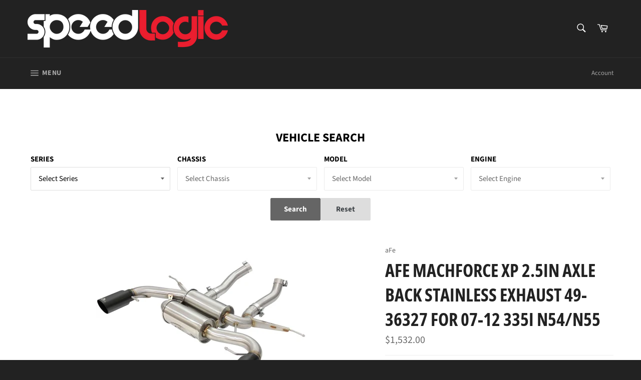

--- FILE ---
content_type: text/html; charset=utf-8
request_url: https://speedlogicauto.com/products/afe-machforce-xp-2-5in-axle-back-stainless-exhaust-49-36327-for-07-12-335i-n54-n55
body_size: 60019
content:
<!doctype html>
<html class="no-js" lang="en">
<head>
  
  <!-- Global site tag (gtag.js) - Google Analytics -->
<script async src="https://www.googletagmanager.com/gtag/js?id=G-RLH4RMYGMN"></script>
<script>
  window.dataLayer = window.dataLayer || [];
  function gtag(){dataLayer.push(arguments);}
  gtag('js', new Date());

  gtag('config', 'G-RLH4RMYGMN');
</script>
  <meta charset="utf-8">
  <meta http-equiv="X-UA-Compatible" content="IE=edge,chrome=1">
  <meta name="viewport" content="width=device-width,initial-scale=1">
  <meta name="theme-color" content="#222222">

  
    <link rel="shortcut icon" href="//speedlogicauto.com/cdn/shop/files/Untitled_32x32.png?v=1647987918" type="image/png">
  

  <link rel="canonical" href="https://speedlogicauto.com/products/afe-machforce-xp-2-5in-axle-back-stainless-exhaust-49-36327-for-07-12-335i-n54-n55">
  <title>
  aFe MACHForce XP 2.5in Axle Back Stainless Exhaust 49-36327 for 07-12  &ndash; SPEED LOGIC
  </title>

  
    <meta name="description" content="Constructed from 100% TIG-welded, 2-1/2&quot; mandrel bent 304 stainless steel tubing Utilizes dual high flow transverse mufflers for an aggressive sound Includes dual 3-1/2&quot; diameter, polished, stainless-steel tips with laser-etched aFe POWER logos Uses all factory hanger locations for a hassle free installation aFe POWER ">
  

  <!-- /snippets/social-meta-tags.liquid -->




<meta property="og:site_name" content="SPEED LOGIC">
<meta property="og:url" content="https://speedlogicauto.com/products/afe-machforce-xp-2-5in-axle-back-stainless-exhaust-49-36327-for-07-12-335i-n54-n55">
<meta property="og:title" content="aFe MACHForce XP 2.5in Axle Back Stainless Exhaust 49-36327 for 07-12 ">
<meta property="og:type" content="product">
<meta property="og:description" content="Constructed from 100% TIG-welded, 2-1/2&quot; mandrel bent 304 stainless steel tubing Utilizes dual high flow transverse mufflers for an aggressive sound Includes dual 3-1/2&quot; diameter, polished, stainless-steel tips with laser-etched aFe POWER logos Uses all factory hanger locations for a hassle free installation aFe POWER ">

  <meta property="og:price:amount" content="1,394.00">
  <meta property="og:price:currency" content="USD">

<meta property="og:image" content="http://speedlogicauto.com/cdn/shop/products/1ebff8f9a23bedef1afedbd8255fcf22_1200x1200.jpg?v=1644024189"><meta property="og:image" content="http://speedlogicauto.com/cdn/shop/products/7d74bf1fc47e23c91acc524aa685490b_1200x1200.jpg?v=1644024189">
<meta property="og:image:secure_url" content="https://speedlogicauto.com/cdn/shop/products/1ebff8f9a23bedef1afedbd8255fcf22_1200x1200.jpg?v=1644024189"><meta property="og:image:secure_url" content="https://speedlogicauto.com/cdn/shop/products/7d74bf1fc47e23c91acc524aa685490b_1200x1200.jpg?v=1644024189">


  <meta name="twitter:site" content="@speedlogicauto">

<meta name="twitter:card" content="summary_large_image">
<meta name="twitter:title" content="aFe MACHForce XP 2.5in Axle Back Stainless Exhaust 49-36327 for 07-12 ">
<meta name="twitter:description" content="Constructed from 100% TIG-welded, 2-1/2&quot; mandrel bent 304 stainless steel tubing Utilizes dual high flow transverse mufflers for an aggressive sound Includes dual 3-1/2&quot; diameter, polished, stainless-steel tips with laser-etched aFe POWER logos Uses all factory hanger locations for a hassle free installation aFe POWER ">

  <style data-shopify>
  :root {
    --color-body-text: #666;
    --color-body: #ffffff;
  }
</style>


  <script>
    document.documentElement.className = document.documentElement.className.replace('no-js', 'js');
  </script>

  <link href="//speedlogicauto.com/cdn/shop/t/56/assets/theme.scss.css?v=63447325696195901501764879414" rel="stylesheet" type="text/css" media="all" />

  <script>
    window.theme = window.theme || {};

    theme.strings = {
      stockAvailable: "1 available",
      addToCart: "Add to Cart",
      soldOut: "Sold Out",
      unavailable: "Unavailable",
      noStockAvailable: "The item could not be added to your cart because there are not enough in stock.",
      willNotShipUntil: "Will not ship until [date]",
      willBeInStockAfter: "Will be in stock after [date]",
      totalCartDiscount: "You're saving [savings]",
      addressError: "Error looking up that address",
      addressNoResults: "No results for that address",
      addressQueryLimit: "You have exceeded the Google API usage limit. Consider upgrading to a \u003ca href=\"https:\/\/developers.google.com\/maps\/premium\/usage-limits\"\u003ePremium Plan\u003c\/a\u003e.",
      authError: "There was a problem authenticating your Google Maps API Key.",
      slideNumber: "Slide [slide_number], current"
    };</script>
   <script src="//ajax.googleapis.com/ajax/libs/jquery/2.2.4/jquery.min.js" type="text/javascript"></script>

  <script src="//speedlogicauto.com/cdn/shop/t/56/assets/lazysizes.min.js?v=56045284683979784691764879351" async="async"></script>

  

  <script src="//speedlogicauto.com/cdn/shop/t/56/assets/vendor.js?v=59352919779726365461764879351" defer="defer"></script>

  
    <script>
      window.theme = window.theme || {};
      theme.moneyFormat = "${{amount}}";
    </script>
  

  <script src="//speedlogicauto.com/cdn/shop/t/56/assets/theme.js?v=93758841814693491781764879351" defer="defer"></script>

  <script>window.performance && window.performance.mark && window.performance.mark('shopify.content_for_header.start');</script><meta name="google-site-verification" content="Ud3dcKqBTxpZRjh-TAFQTlO99QsuckeWkwmuWt4h2GE">
<meta id="shopify-digital-wallet" name="shopify-digital-wallet" content="/23078117/digital_wallets/dialog">
<meta name="shopify-checkout-api-token" content="c4b96e8a765fc87de71f720a1bc565a9">
<meta id="in-context-paypal-metadata" data-shop-id="23078117" data-venmo-supported="false" data-environment="production" data-locale="en_US" data-paypal-v4="true" data-currency="USD">
<link rel="alternate" type="application/json+oembed" href="https://speedlogicauto.com/products/afe-machforce-xp-2-5in-axle-back-stainless-exhaust-49-36327-for-07-12-335i-n54-n55.oembed">
<script async="async" src="/checkouts/internal/preloads.js?locale=en-US"></script>
<link rel="preconnect" href="https://shop.app" crossorigin="anonymous">
<script async="async" src="https://shop.app/checkouts/internal/preloads.js?locale=en-US&shop_id=23078117" crossorigin="anonymous"></script>
<script id="apple-pay-shop-capabilities" type="application/json">{"shopId":23078117,"countryCode":"US","currencyCode":"USD","merchantCapabilities":["supports3DS"],"merchantId":"gid:\/\/shopify\/Shop\/23078117","merchantName":"SPEED LOGIC","requiredBillingContactFields":["postalAddress","email","phone"],"requiredShippingContactFields":["postalAddress","email","phone"],"shippingType":"shipping","supportedNetworks":["visa","masterCard","amex","discover","elo","jcb"],"total":{"type":"pending","label":"SPEED LOGIC","amount":"1.00"},"shopifyPaymentsEnabled":true,"supportsSubscriptions":true}</script>
<script id="shopify-features" type="application/json">{"accessToken":"c4b96e8a765fc87de71f720a1bc565a9","betas":["rich-media-storefront-analytics"],"domain":"speedlogicauto.com","predictiveSearch":true,"shopId":23078117,"locale":"en"}</script>
<script>var Shopify = Shopify || {};
Shopify.shop = "speed-logic.myshopify.com";
Shopify.locale = "en";
Shopify.currency = {"active":"USD","rate":"1.0"};
Shopify.country = "US";
Shopify.theme = {"name":"12\/4\/25","id":182109864216,"schema_name":"Venture","schema_version":"12.6.1","theme_store_id":775,"role":"main"};
Shopify.theme.handle = "null";
Shopify.theme.style = {"id":null,"handle":null};
Shopify.cdnHost = "speedlogicauto.com/cdn";
Shopify.routes = Shopify.routes || {};
Shopify.routes.root = "/";</script>
<script type="module">!function(o){(o.Shopify=o.Shopify||{}).modules=!0}(window);</script>
<script>!function(o){function n(){var o=[];function n(){o.push(Array.prototype.slice.apply(arguments))}return n.q=o,n}var t=o.Shopify=o.Shopify||{};t.loadFeatures=n(),t.autoloadFeatures=n()}(window);</script>
<script>
  window.ShopifyPay = window.ShopifyPay || {};
  window.ShopifyPay.apiHost = "shop.app\/pay";
  window.ShopifyPay.redirectState = null;
</script>
<script id="shop-js-analytics" type="application/json">{"pageType":"product"}</script>
<script defer="defer" async type="module" src="//speedlogicauto.com/cdn/shopifycloud/shop-js/modules/v2/client.init-shop-cart-sync_BT-GjEfc.en.esm.js"></script>
<script defer="defer" async type="module" src="//speedlogicauto.com/cdn/shopifycloud/shop-js/modules/v2/chunk.common_D58fp_Oc.esm.js"></script>
<script defer="defer" async type="module" src="//speedlogicauto.com/cdn/shopifycloud/shop-js/modules/v2/chunk.modal_xMitdFEc.esm.js"></script>
<script type="module">
  await import("//speedlogicauto.com/cdn/shopifycloud/shop-js/modules/v2/client.init-shop-cart-sync_BT-GjEfc.en.esm.js");
await import("//speedlogicauto.com/cdn/shopifycloud/shop-js/modules/v2/chunk.common_D58fp_Oc.esm.js");
await import("//speedlogicauto.com/cdn/shopifycloud/shop-js/modules/v2/chunk.modal_xMitdFEc.esm.js");

  window.Shopify.SignInWithShop?.initShopCartSync?.({"fedCMEnabled":true,"windoidEnabled":true});

</script>
<script defer="defer" async type="module" src="//speedlogicauto.com/cdn/shopifycloud/shop-js/modules/v2/client.payment-terms_Ci9AEqFq.en.esm.js"></script>
<script defer="defer" async type="module" src="//speedlogicauto.com/cdn/shopifycloud/shop-js/modules/v2/chunk.common_D58fp_Oc.esm.js"></script>
<script defer="defer" async type="module" src="//speedlogicauto.com/cdn/shopifycloud/shop-js/modules/v2/chunk.modal_xMitdFEc.esm.js"></script>
<script type="module">
  await import("//speedlogicauto.com/cdn/shopifycloud/shop-js/modules/v2/client.payment-terms_Ci9AEqFq.en.esm.js");
await import("//speedlogicauto.com/cdn/shopifycloud/shop-js/modules/v2/chunk.common_D58fp_Oc.esm.js");
await import("//speedlogicauto.com/cdn/shopifycloud/shop-js/modules/v2/chunk.modal_xMitdFEc.esm.js");

  
</script>
<script>
  window.Shopify = window.Shopify || {};
  if (!window.Shopify.featureAssets) window.Shopify.featureAssets = {};
  window.Shopify.featureAssets['shop-js'] = {"shop-cart-sync":["modules/v2/client.shop-cart-sync_DZOKe7Ll.en.esm.js","modules/v2/chunk.common_D58fp_Oc.esm.js","modules/v2/chunk.modal_xMitdFEc.esm.js"],"init-fed-cm":["modules/v2/client.init-fed-cm_B6oLuCjv.en.esm.js","modules/v2/chunk.common_D58fp_Oc.esm.js","modules/v2/chunk.modal_xMitdFEc.esm.js"],"shop-cash-offers":["modules/v2/client.shop-cash-offers_D2sdYoxE.en.esm.js","modules/v2/chunk.common_D58fp_Oc.esm.js","modules/v2/chunk.modal_xMitdFEc.esm.js"],"shop-login-button":["modules/v2/client.shop-login-button_QeVjl5Y3.en.esm.js","modules/v2/chunk.common_D58fp_Oc.esm.js","modules/v2/chunk.modal_xMitdFEc.esm.js"],"pay-button":["modules/v2/client.pay-button_DXTOsIq6.en.esm.js","modules/v2/chunk.common_D58fp_Oc.esm.js","modules/v2/chunk.modal_xMitdFEc.esm.js"],"shop-button":["modules/v2/client.shop-button_DQZHx9pm.en.esm.js","modules/v2/chunk.common_D58fp_Oc.esm.js","modules/v2/chunk.modal_xMitdFEc.esm.js"],"avatar":["modules/v2/client.avatar_BTnouDA3.en.esm.js"],"init-windoid":["modules/v2/client.init-windoid_CR1B-cfM.en.esm.js","modules/v2/chunk.common_D58fp_Oc.esm.js","modules/v2/chunk.modal_xMitdFEc.esm.js"],"init-shop-for-new-customer-accounts":["modules/v2/client.init-shop-for-new-customer-accounts_C_vY_xzh.en.esm.js","modules/v2/client.shop-login-button_QeVjl5Y3.en.esm.js","modules/v2/chunk.common_D58fp_Oc.esm.js","modules/v2/chunk.modal_xMitdFEc.esm.js"],"init-shop-email-lookup-coordinator":["modules/v2/client.init-shop-email-lookup-coordinator_BI7n9ZSv.en.esm.js","modules/v2/chunk.common_D58fp_Oc.esm.js","modules/v2/chunk.modal_xMitdFEc.esm.js"],"init-shop-cart-sync":["modules/v2/client.init-shop-cart-sync_BT-GjEfc.en.esm.js","modules/v2/chunk.common_D58fp_Oc.esm.js","modules/v2/chunk.modal_xMitdFEc.esm.js"],"shop-toast-manager":["modules/v2/client.shop-toast-manager_DiYdP3xc.en.esm.js","modules/v2/chunk.common_D58fp_Oc.esm.js","modules/v2/chunk.modal_xMitdFEc.esm.js"],"init-customer-accounts":["modules/v2/client.init-customer-accounts_D9ZNqS-Q.en.esm.js","modules/v2/client.shop-login-button_QeVjl5Y3.en.esm.js","modules/v2/chunk.common_D58fp_Oc.esm.js","modules/v2/chunk.modal_xMitdFEc.esm.js"],"init-customer-accounts-sign-up":["modules/v2/client.init-customer-accounts-sign-up_iGw4briv.en.esm.js","modules/v2/client.shop-login-button_QeVjl5Y3.en.esm.js","modules/v2/chunk.common_D58fp_Oc.esm.js","modules/v2/chunk.modal_xMitdFEc.esm.js"],"shop-follow-button":["modules/v2/client.shop-follow-button_CqMgW2wH.en.esm.js","modules/v2/chunk.common_D58fp_Oc.esm.js","modules/v2/chunk.modal_xMitdFEc.esm.js"],"checkout-modal":["modules/v2/client.checkout-modal_xHeaAweL.en.esm.js","modules/v2/chunk.common_D58fp_Oc.esm.js","modules/v2/chunk.modal_xMitdFEc.esm.js"],"shop-login":["modules/v2/client.shop-login_D91U-Q7h.en.esm.js","modules/v2/chunk.common_D58fp_Oc.esm.js","modules/v2/chunk.modal_xMitdFEc.esm.js"],"lead-capture":["modules/v2/client.lead-capture_BJmE1dJe.en.esm.js","modules/v2/chunk.common_D58fp_Oc.esm.js","modules/v2/chunk.modal_xMitdFEc.esm.js"],"payment-terms":["modules/v2/client.payment-terms_Ci9AEqFq.en.esm.js","modules/v2/chunk.common_D58fp_Oc.esm.js","modules/v2/chunk.modal_xMitdFEc.esm.js"]};
</script>
<script>(function() {
  var isLoaded = false;
  function asyncLoad() {
    if (isLoaded) return;
    isLoaded = true;
    var urls = ["https:\/\/www.improvedcontactform.com\/icf.js?shop=speed-logic.myshopify.com","https:\/\/chimpstatic.com\/mcjs-connected\/js\/users\/bc0552fe22bed8951ee26eb94\/49d5bdeb01f8bbd79e8477aa6.js?shop=speed-logic.myshopify.com","https:\/\/services.nofraud.com\/js\/device.js?shop=speed-logic.myshopify.com","https:\/\/cdn.nfcube.com\/instafeed-d24986017e4ca6c6850981f5182abaa4.js?shop=speed-logic.myshopify.com"];
    for (var i = 0; i < urls.length; i++) {
      var s = document.createElement('script');
      s.type = 'text/javascript';
      s.async = true;
      s.src = urls[i];
      var x = document.getElementsByTagName('script')[0];
      x.parentNode.insertBefore(s, x);
    }
  };
  if(window.attachEvent) {
    window.attachEvent('onload', asyncLoad);
  } else {
    window.addEventListener('load', asyncLoad, false);
  }
})();</script>
<script id="__st">var __st={"a":23078117,"offset":-28800,"reqid":"f86a2276-3ad1-4708-b75d-6f05157be451-1769244939","pageurl":"speedlogicauto.com\/products\/afe-machforce-xp-2-5in-axle-back-stainless-exhaust-49-36327-for-07-12-335i-n54-n55","u":"c2c81f6b0b92","p":"product","rtyp":"product","rid":7268755570854};</script>
<script>window.ShopifyPaypalV4VisibilityTracking = true;</script>
<script id="captcha-bootstrap">!function(){'use strict';const t='contact',e='account',n='new_comment',o=[[t,t],['blogs',n],['comments',n],[t,'customer']],c=[[e,'customer_login'],[e,'guest_login'],[e,'recover_customer_password'],[e,'create_customer']],r=t=>t.map((([t,e])=>`form[action*='/${t}']:not([data-nocaptcha='true']) input[name='form_type'][value='${e}']`)).join(','),a=t=>()=>t?[...document.querySelectorAll(t)].map((t=>t.form)):[];function s(){const t=[...o],e=r(t);return a(e)}const i='password',u='form_key',d=['recaptcha-v3-token','g-recaptcha-response','h-captcha-response',i],f=()=>{try{return window.sessionStorage}catch{return}},m='__shopify_v',_=t=>t.elements[u];function p(t,e,n=!1){try{const o=window.sessionStorage,c=JSON.parse(o.getItem(e)),{data:r}=function(t){const{data:e,action:n}=t;return t[m]||n?{data:e,action:n}:{data:t,action:n}}(c);for(const[e,n]of Object.entries(r))t.elements[e]&&(t.elements[e].value=n);n&&o.removeItem(e)}catch(o){console.error('form repopulation failed',{error:o})}}const l='form_type',E='cptcha';function T(t){t.dataset[E]=!0}const w=window,h=w.document,L='Shopify',v='ce_forms',y='captcha';let A=!1;((t,e)=>{const n=(g='f06e6c50-85a8-45c8-87d0-21a2b65856fe',I='https://cdn.shopify.com/shopifycloud/storefront-forms-hcaptcha/ce_storefront_forms_captcha_hcaptcha.v1.5.2.iife.js',D={infoText:'Protected by hCaptcha',privacyText:'Privacy',termsText:'Terms'},(t,e,n)=>{const o=w[L][v],c=o.bindForm;if(c)return c(t,g,e,D).then(n);var r;o.q.push([[t,g,e,D],n]),r=I,A||(h.body.append(Object.assign(h.createElement('script'),{id:'captcha-provider',async:!0,src:r})),A=!0)});var g,I,D;w[L]=w[L]||{},w[L][v]=w[L][v]||{},w[L][v].q=[],w[L][y]=w[L][y]||{},w[L][y].protect=function(t,e){n(t,void 0,e),T(t)},Object.freeze(w[L][y]),function(t,e,n,w,h,L){const[v,y,A,g]=function(t,e,n){const i=e?o:[],u=t?c:[],d=[...i,...u],f=r(d),m=r(i),_=r(d.filter((([t,e])=>n.includes(e))));return[a(f),a(m),a(_),s()]}(w,h,L),I=t=>{const e=t.target;return e instanceof HTMLFormElement?e:e&&e.form},D=t=>v().includes(t);t.addEventListener('submit',(t=>{const e=I(t);if(!e)return;const n=D(e)&&!e.dataset.hcaptchaBound&&!e.dataset.recaptchaBound,o=_(e),c=g().includes(e)&&(!o||!o.value);(n||c)&&t.preventDefault(),c&&!n&&(function(t){try{if(!f())return;!function(t){const e=f();if(!e)return;const n=_(t);if(!n)return;const o=n.value;o&&e.removeItem(o)}(t);const e=Array.from(Array(32),(()=>Math.random().toString(36)[2])).join('');!function(t,e){_(t)||t.append(Object.assign(document.createElement('input'),{type:'hidden',name:u})),t.elements[u].value=e}(t,e),function(t,e){const n=f();if(!n)return;const o=[...t.querySelectorAll(`input[type='${i}']`)].map((({name:t})=>t)),c=[...d,...o],r={};for(const[a,s]of new FormData(t).entries())c.includes(a)||(r[a]=s);n.setItem(e,JSON.stringify({[m]:1,action:t.action,data:r}))}(t,e)}catch(e){console.error('failed to persist form',e)}}(e),e.submit())}));const S=(t,e)=>{t&&!t.dataset[E]&&(n(t,e.some((e=>e===t))),T(t))};for(const o of['focusin','change'])t.addEventListener(o,(t=>{const e=I(t);D(e)&&S(e,y())}));const B=e.get('form_key'),M=e.get(l),P=B&&M;t.addEventListener('DOMContentLoaded',(()=>{const t=y();if(P)for(const e of t)e.elements[l].value===M&&p(e,B);[...new Set([...A(),...v().filter((t=>'true'===t.dataset.shopifyCaptcha))])].forEach((e=>S(e,t)))}))}(h,new URLSearchParams(w.location.search),n,t,e,['guest_login'])})(!0,!0)}();</script>
<script integrity="sha256-4kQ18oKyAcykRKYeNunJcIwy7WH5gtpwJnB7kiuLZ1E=" data-source-attribution="shopify.loadfeatures" defer="defer" src="//speedlogicauto.com/cdn/shopifycloud/storefront/assets/storefront/load_feature-a0a9edcb.js" crossorigin="anonymous"></script>
<script crossorigin="anonymous" defer="defer" src="//speedlogicauto.com/cdn/shopifycloud/storefront/assets/shopify_pay/storefront-65b4c6d7.js?v=20250812"></script>
<script data-source-attribution="shopify.dynamic_checkout.dynamic.init">var Shopify=Shopify||{};Shopify.PaymentButton=Shopify.PaymentButton||{isStorefrontPortableWallets:!0,init:function(){window.Shopify.PaymentButton.init=function(){};var t=document.createElement("script");t.src="https://speedlogicauto.com/cdn/shopifycloud/portable-wallets/latest/portable-wallets.en.js",t.type="module",document.head.appendChild(t)}};
</script>
<script data-source-attribution="shopify.dynamic_checkout.buyer_consent">
  function portableWalletsHideBuyerConsent(e){var t=document.getElementById("shopify-buyer-consent"),n=document.getElementById("shopify-subscription-policy-button");t&&n&&(t.classList.add("hidden"),t.setAttribute("aria-hidden","true"),n.removeEventListener("click",e))}function portableWalletsShowBuyerConsent(e){var t=document.getElementById("shopify-buyer-consent"),n=document.getElementById("shopify-subscription-policy-button");t&&n&&(t.classList.remove("hidden"),t.removeAttribute("aria-hidden"),n.addEventListener("click",e))}window.Shopify?.PaymentButton&&(window.Shopify.PaymentButton.hideBuyerConsent=portableWalletsHideBuyerConsent,window.Shopify.PaymentButton.showBuyerConsent=portableWalletsShowBuyerConsent);
</script>
<script>
  function portableWalletsCleanup(e){e&&e.src&&console.error("Failed to load portable wallets script "+e.src);var t=document.querySelectorAll("shopify-accelerated-checkout .shopify-payment-button__skeleton, shopify-accelerated-checkout-cart .wallet-cart-button__skeleton"),e=document.getElementById("shopify-buyer-consent");for(let e=0;e<t.length;e++)t[e].remove();e&&e.remove()}function portableWalletsNotLoadedAsModule(e){e instanceof ErrorEvent&&"string"==typeof e.message&&e.message.includes("import.meta")&&"string"==typeof e.filename&&e.filename.includes("portable-wallets")&&(window.removeEventListener("error",portableWalletsNotLoadedAsModule),window.Shopify.PaymentButton.failedToLoad=e,"loading"===document.readyState?document.addEventListener("DOMContentLoaded",window.Shopify.PaymentButton.init):window.Shopify.PaymentButton.init())}window.addEventListener("error",portableWalletsNotLoadedAsModule);
</script>

<script type="module" src="https://speedlogicauto.com/cdn/shopifycloud/portable-wallets/latest/portable-wallets.en.js" onError="portableWalletsCleanup(this)" crossorigin="anonymous"></script>
<script nomodule>
  document.addEventListener("DOMContentLoaded", portableWalletsCleanup);
</script>

<link id="shopify-accelerated-checkout-styles" rel="stylesheet" media="screen" href="https://speedlogicauto.com/cdn/shopifycloud/portable-wallets/latest/accelerated-checkout-backwards-compat.css" crossorigin="anonymous">
<style id="shopify-accelerated-checkout-cart">
        #shopify-buyer-consent {
  margin-top: 1em;
  display: inline-block;
  width: 100%;
}

#shopify-buyer-consent.hidden {
  display: none;
}

#shopify-subscription-policy-button {
  background: none;
  border: none;
  padding: 0;
  text-decoration: underline;
  font-size: inherit;
  cursor: pointer;
}

#shopify-subscription-policy-button::before {
  box-shadow: none;
}

      </style>

<script>window.performance && window.performance.mark && window.performance.mark('shopify.content_for_header.end');</script>
<script>window.is_hulkpo_installed=true</script>
<style>
.product-form__option-selector .product-form__option-info {
    font-size: 20px;
}
</style>
<!-- BEGIN app block: shopify://apps/avis-product-options/blocks/avisplus-product-options/e076618e-4c9c-447f-ad6d-4f1577799c29 -->




<script>
    window.OpusNoShadowRoot=true;
    window.apo_js_loaded={options:!1,style_collection:!1,style_product:!1,minicart:!1};
    window.ap_front_settings = {
      root_api:"https://apo-api.avisplus.io/",
      check_on: {add_to_cart: false, check_out: false},
      page_type: "product",
      shop_id: "23078117",
      money_format: "${{amount}}",
      money_with_currency_format: "${{amount}} USD",
      icon_tooltip: "https://cdn.shopify.com/extensions/019bedd6-003e-72cc-b37c-1d296cbc0eb7/avis-options-v1.7.138.1/assets/tooltip.svg",
      currency_code: '',
      url_jquery: "https://cdn.shopify.com/extensions/019bedd6-003e-72cc-b37c-1d296cbc0eb7/avis-options-v1.7.138.1/assets/jquery-3.6.0.min.js",
      theme_name: "",
      customer: null ,
      customer_order_count: ``,
      curCountryCode: `US`,
      url_css_date: "https://cdn.shopify.com/extensions/019bedd6-003e-72cc-b37c-1d296cbc0eb7/avis-options-v1.7.138.1/assets/apo-date.min.css",
      url_css_main_v1: "https://cdn.shopify.com/extensions/019bedd6-003e-72cc-b37c-1d296cbc0eb7/avis-options-v1.7.138.1/assets/apo-product-options_v1.min.css",
      url_css_main_v2: "https://cdn.shopify.com/extensions/019bedd6-003e-72cc-b37c-1d296cbc0eb7/avis-options-v1.7.138.1/assets/apo-product-options_v2.min.css",
      joinAddCharge: "|",
      cart_collections: [],
      inventories: {},
      product_info: {
        product: {"id":7268755570854,"title":"aFe MACHForce XP 2.5in Axle Back Stainless Exhaust 49-36327 for 07-12 335i N54\/N55","handle":"afe-machforce-xp-2-5in-axle-back-stainless-exhaust-49-36327-for-07-12-335i-n54-n55","description":"\u003cul data-mce-fragment=\"1\"\u003e\n\u003cli data-mce-fragment=\"1\"\u003eConstructed from 100% TIG-welded, 2-1\/2\" mandrel bent 304 stainless steel tubing\u003c\/li\u003e\n\u003cli data-mce-fragment=\"1\"\u003eUtilizes dual high flow transverse mufflers for an aggressive sound\u003c\/li\u003e\n\u003cli data-mce-fragment=\"1\"\u003eIncludes dual 3-1\/2\" diameter, polished, stainless-steel tips with laser-etched aFe POWER logos\u003c\/li\u003e\n\u003cli data-mce-fragment=\"1\"\u003eUses all factory hanger locations for a hassle free installation\u003c\/li\u003e\n\u003c\/ul\u003e\n\u003cp data-mce-fragment=\"1\"\u003eaFe POWER introduces the MACH Force-XP axle-back exhaust system for the 2007-2013 BMW 335i (E90\/92) with L6-3.0L Twin Turbo N54\/Turbo N55 engine. This system is constructed from 100% TIG-welded, mandrel bent, 304 stainless steel 2-1\/2\" tubing. The smooth curves and transition bends allow for low turbulence, increasing horsepower, torque and improved throttle response. In testing, the exhaust system produced a max gain of +11 horsepower and +17 ft. lbs. of torque verified by our in house dyno*. Included in this exhaust system are dual high flow transverse mufflers for increased flow and performance across the power band while maintaining a great tone. To finish off this system are dual aFe laser etched, 3-1\/2\" polished 304 stainless steel tips for an aggressive style\u003c\/p\u003e\n\u003cp data-mce-fragment=\"1\"\u003e\u003cspan data-mce-fragment=\"1\"\u003eAggressive Sound:\u003c\/span\u003e\u003cbr data-mce-fragment=\"1\"\u003eThis system includes dual free-flowing transverse mufflers to absorb high pitch tones producing a powerful sound and unleashing all available horsepower and torque.\u003c\/p\u003e\n\u003cp data-mce-fragment=\"1\"\u003e\u003cspan data-mce-fragment=\"1\"\u003e304 Stainless Steel Construction:\u003c\/span\u003e\u003cbr data-mce-fragment=\"1\"\u003eThis system is constructed of durable mandrel bent 304 stainless steel tubing for maximum performance, corrosion resistance and strength, eliminating cracking.\u003c\/p\u003e\n\u003cp data-mce-fragment=\"1\"\u003e\u003cspan data-mce-fragment=\"1\"\u003eSimple Installation:\u003c\/span\u003e\u003cbr data-mce-fragment=\"1\"\u003eThis MACH Force-Xp axle-back exhaust system uses factory mounting locations providing stability and a hassle-free installation.\u003cbr data-mce-fragment=\"1\"\u003e\u003cspan data-mce-fragment=\"1\"\u003e \u003cbr data-mce-fragment=\"1\"\u003eDual 304 SS Tips:\u003c\/span\u003e\u003cbr data-mce-fragment=\"1\"\u003eThis system includes dual, polished, 3-1\/2\" diameter, 304 stainless steel tips w\/laser-etched aFe POWER logos for an aggressive style.\u003c\/p\u003e\n\u003cp data-mce-fragment=\"1\"\u003e*This will not fit convertible models\u003c\/p\u003e\n\u003cp data-mce-fragment=\"1\"\u003e*Dyno results from cat-back exhaust system (49-36328 ) with the aFe POWER \"Street\" down pipe (48-36302-HC).\u003c\/p\u003e\n\u003cp data-mce-fragment=\"1\"\u003e\u003cspan data-mce-fragment=\"1\"\u003eEmissions Disclaimer:\u003c\/span\u003e\u003cbr data-mce-fragment=\"1\"\u003eThis product does not require a CARB EO#\u003c\/p\u003e\n\u003cp data-mce-fragment=\"1\"\u003eAll aFe exhaust systems are engineered and manufactured in our Corona, California facility.\u003c\/p\u003e\n\u003cdiv class=\"box-title\"\u003e\n\u003cdiv\u003e\u003cstrong\u003eVEHICLE APPLICATIONS\u003c\/strong\u003e\u003c\/div\u003e\n\u003c\/div\u003e\n\u003cdiv class=\"application-table-wrap\"\u003e\n\u003cdiv class=\"application-table-header\"\u003e\n\u003ctable cellpadding=\"0\" cellspacing=\"0\" border=\"0\" width=\"100%\" class=\"fixed-barnew\"\u003e\n\u003ctbody\u003e\n\u003ctr\u003e\n\u003ctd width=\"12%\"\u003eYear\u003c\/td\u003e\n\u003ctd width=\"12%\"\u003eMake\u003c\/td\u003e\n\u003ctd width=\"26%\"\u003eModel\u003c\/td\u003e\n\u003ctd width=\"26%\"\u003eSubModel\u003c\/td\u003e\n\u003ctd width=\"12%\"\u003eEngine\u003c\/td\u003e\n\u003ctd width=\"12%\"\u003eFuel\u003c\/td\u003e\n\u003c\/tr\u003e\n\u003c\/tbody\u003e\n\u003c\/table\u003e\n\u003c\/div\u003e\n\u003cdiv class=\"application-table\"\u003e\n\u003ctable cellpadding=\"0\" cellspacing=\"0\" border=\"0\" width=\"100%\"\u003e\n\u003ctbody\u003e\n\u003ctr\u003e\n\u003ctd width=\"12%\"\u003e2007-2010\u003c\/td\u003e\n\u003ctd width=\"12%\"\u003eBMW\u003c\/td\u003e\n\u003ctd width=\"26%\"\u003e335i\u003c\/td\u003e\n\u003ctd width=\"26%\"\u003e(E90\/E92) N54 Engine\u003c\/td\u003e\n\u003ctd width=\"12%\"\u003eL6 3.0L (tt)\u003c\/td\u003e\n\u003ctd width=\"12%\"\u003eGas\u003c\/td\u003e\n\u003c\/tr\u003e\n\u003ctr\u003e\n\u003ctd width=\"12%\"\u003e2011-2013\u003c\/td\u003e\n\u003ctd width=\"12%\"\u003eBMW\u003c\/td\u003e\n\u003ctd width=\"26%\"\u003e335is\u003c\/td\u003e\n\u003ctd width=\"26%\"\u003e(E92) N54 Engine\u003c\/td\u003e\n\u003ctd width=\"12%\"\u003eL6 3.0L (tt)\u003c\/td\u003e\n\u003ctd width=\"12%\"\u003eGas\u003c\/td\u003e\n\u003c\/tr\u003e\n\u003ctr\u003e\n\u003ctd width=\"12%\"\u003e2011-2011\u003c\/td\u003e\n\u003ctd width=\"12%\"\u003eBMW\u003c\/td\u003e\n\u003ctd width=\"26%\"\u003e335i\u003c\/td\u003e\n\u003ctd width=\"26%\"\u003e(E90) N55 Engine\u003c\/td\u003e\n\u003ctd width=\"12%\"\u003eL6 3.0L (t)\u003c\/td\u003e\n\u003ctd width=\"12%\"\u003eGas\u003c\/td\u003e\n\u003c\/tr\u003e\n\u003ctr\u003e\n\u003ctd width=\"12%\"\u003e2011-2013\u003c\/td\u003e\n\u003ctd width=\"12%\"\u003eBMW\u003c\/td\u003e\n\u003ctd width=\"26%\"\u003e335i\u003c\/td\u003e\n\u003ctd width=\"26%\"\u003e(E92) N55 Engine\u003c\/td\u003e\n\u003ctd width=\"12%\"\u003eL6 3.0L (t)\u003c\/td\u003e\n\u003ctd width=\"12%\"\u003eGas\u003c\/td\u003e\n\u003c\/tr\u003e\n\u003ctr\u003e\n\u003ctd width=\"12%\"\u003e2007-2008\u003c\/td\u003e\n\u003ctd width=\"12%\"\u003eBMW\u003c\/td\u003e\n\u003ctd width=\"26%\"\u003e335xi\u003c\/td\u003e\n\u003ctd width=\"26%\"\u003e(E90) N54 Engine\u003c\/td\u003e\n\u003ctd width=\"12%\"\u003eL6 3.0L (tt)\u003c\/td\u003e\n\u003ctd width=\"12%\"\u003eGas\u003c\/td\u003e\n\u003c\/tr\u003e\n\u003ctr\u003e\n\u003ctd width=\"12%\"\u003e2008-2008\u003c\/td\u003e\n\u003ctd width=\"12%\"\u003eBMW\u003c\/td\u003e\n\u003ctd width=\"26%\"\u003e335xi\u003c\/td\u003e\n\u003ctd width=\"26%\"\u003e(E92) N54 Engine\u003c\/td\u003e\n\u003ctd width=\"12%\"\u003eL6 3.0L (tt)\u003c\/td\u003e\n\u003ctd width=\"12%\"\u003eGas\u003c\/td\u003e\n\u003c\/tr\u003e\n\u003c\/tbody\u003e\n\u003c\/table\u003e\n\u003c\/div\u003e\n\u003c\/div\u003e\n\u003cbr\u003e","published_at":"2022-02-04T17:23:09-08:00","created_at":"2022-02-04T17:23:07-08:00","vendor":"aFe","type":"Exhaust","tags":["335i","335is","335xi","aFe","E90","E92","Exhaust","N54","N54Exhaust","N55"],"price":139400,"price_min":139400,"price_max":153200,"available":true,"price_varies":true,"compare_at_price":null,"compare_at_price_min":0,"compare_at_price_max":0,"compare_at_price_varies":false,"variants":[{"id":42201602064550,"title":"Black","option1":"Black","option2":null,"option3":null,"sku":"49-36327-B","requires_shipping":true,"taxable":true,"featured_image":{"id":32436946174118,"product_id":7268755570854,"position":1,"created_at":"2022-02-04T17:23:07-08:00","updated_at":"2022-02-04T17:23:09-08:00","alt":null,"width":420,"height":315,"src":"\/\/speedlogicauto.com\/cdn\/shop\/products\/1ebff8f9a23bedef1afedbd8255fcf22.jpg?v=1644024189","variant_ids":[42201602064550]},"available":true,"name":"aFe MACHForce XP 2.5in Axle Back Stainless Exhaust 49-36327 for 07-12 335i N54\/N55 - Black","public_title":"Black","options":["Black"],"price":153200,"weight":3629,"compare_at_price":null,"inventory_quantity":0,"inventory_management":"shopify","inventory_policy":"continue","barcode":"","featured_media":{"alt":null,"id":24820659912870,"position":1,"preview_image":{"aspect_ratio":1.333,"height":315,"width":420,"src":"\/\/speedlogicauto.com\/cdn\/shop\/products\/1ebff8f9a23bedef1afedbd8255fcf22.jpg?v=1644024189"}},"requires_selling_plan":false,"selling_plan_allocations":[]},{"id":42201602097318,"title":"Polished","option1":"Polished","option2":null,"option3":null,"sku":"49-36327-P","requires_shipping":true,"taxable":true,"featured_image":{"id":32436946206886,"product_id":7268755570854,"position":2,"created_at":"2022-02-04T17:23:07-08:00","updated_at":"2022-02-04T17:23:09-08:00","alt":null,"width":420,"height":315,"src":"\/\/speedlogicauto.com\/cdn\/shop\/products\/7d74bf1fc47e23c91acc524aa685490b.jpg?v=1644024189","variant_ids":[42201602097318]},"available":true,"name":"aFe MACHForce XP 2.5in Axle Back Stainless Exhaust 49-36327 for 07-12 335i N54\/N55 - Polished","public_title":"Polished","options":["Polished"],"price":139400,"weight":9525,"compare_at_price":null,"inventory_quantity":0,"inventory_management":"shopify","inventory_policy":"continue","barcode":"","featured_media":{"alt":null,"id":24820659945638,"position":2,"preview_image":{"aspect_ratio":1.333,"height":315,"width":420,"src":"\/\/speedlogicauto.com\/cdn\/shop\/products\/7d74bf1fc47e23c91acc524aa685490b.jpg?v=1644024189"}},"requires_selling_plan":false,"selling_plan_allocations":[]}],"images":["\/\/speedlogicauto.com\/cdn\/shop\/products\/1ebff8f9a23bedef1afedbd8255fcf22.jpg?v=1644024189","\/\/speedlogicauto.com\/cdn\/shop\/products\/7d74bf1fc47e23c91acc524aa685490b.jpg?v=1644024189"],"featured_image":"\/\/speedlogicauto.com\/cdn\/shop\/products\/1ebff8f9a23bedef1afedbd8255fcf22.jpg?v=1644024189","options":["Exhaust Tips"],"media":[{"alt":null,"id":24820659912870,"position":1,"preview_image":{"aspect_ratio":1.333,"height":315,"width":420,"src":"\/\/speedlogicauto.com\/cdn\/shop\/products\/1ebff8f9a23bedef1afedbd8255fcf22.jpg?v=1644024189"},"aspect_ratio":1.333,"height":315,"media_type":"image","src":"\/\/speedlogicauto.com\/cdn\/shop\/products\/1ebff8f9a23bedef1afedbd8255fcf22.jpg?v=1644024189","width":420},{"alt":null,"id":24820659945638,"position":2,"preview_image":{"aspect_ratio":1.333,"height":315,"width":420,"src":"\/\/speedlogicauto.com\/cdn\/shop\/products\/7d74bf1fc47e23c91acc524aa685490b.jpg?v=1644024189"},"aspect_ratio":1.333,"height":315,"media_type":"image","src":"\/\/speedlogicauto.com\/cdn\/shop\/products\/7d74bf1fc47e23c91acc524aa685490b.jpg?v=1644024189","width":420}],"requires_selling_plan":false,"selling_plan_groups":[],"content":"\u003cul data-mce-fragment=\"1\"\u003e\n\u003cli data-mce-fragment=\"1\"\u003eConstructed from 100% TIG-welded, 2-1\/2\" mandrel bent 304 stainless steel tubing\u003c\/li\u003e\n\u003cli data-mce-fragment=\"1\"\u003eUtilizes dual high flow transverse mufflers for an aggressive sound\u003c\/li\u003e\n\u003cli data-mce-fragment=\"1\"\u003eIncludes dual 3-1\/2\" diameter, polished, stainless-steel tips with laser-etched aFe POWER logos\u003c\/li\u003e\n\u003cli data-mce-fragment=\"1\"\u003eUses all factory hanger locations for a hassle free installation\u003c\/li\u003e\n\u003c\/ul\u003e\n\u003cp data-mce-fragment=\"1\"\u003eaFe POWER introduces the MACH Force-XP axle-back exhaust system for the 2007-2013 BMW 335i (E90\/92) with L6-3.0L Twin Turbo N54\/Turbo N55 engine. This system is constructed from 100% TIG-welded, mandrel bent, 304 stainless steel 2-1\/2\" tubing. The smooth curves and transition bends allow for low turbulence, increasing horsepower, torque and improved throttle response. In testing, the exhaust system produced a max gain of +11 horsepower and +17 ft. lbs. of torque verified by our in house dyno*. Included in this exhaust system are dual high flow transverse mufflers for increased flow and performance across the power band while maintaining a great tone. To finish off this system are dual aFe laser etched, 3-1\/2\" polished 304 stainless steel tips for an aggressive style\u003c\/p\u003e\n\u003cp data-mce-fragment=\"1\"\u003e\u003cspan data-mce-fragment=\"1\"\u003eAggressive Sound:\u003c\/span\u003e\u003cbr data-mce-fragment=\"1\"\u003eThis system includes dual free-flowing transverse mufflers to absorb high pitch tones producing a powerful sound and unleashing all available horsepower and torque.\u003c\/p\u003e\n\u003cp data-mce-fragment=\"1\"\u003e\u003cspan data-mce-fragment=\"1\"\u003e304 Stainless Steel Construction:\u003c\/span\u003e\u003cbr data-mce-fragment=\"1\"\u003eThis system is constructed of durable mandrel bent 304 stainless steel tubing for maximum performance, corrosion resistance and strength, eliminating cracking.\u003c\/p\u003e\n\u003cp data-mce-fragment=\"1\"\u003e\u003cspan data-mce-fragment=\"1\"\u003eSimple Installation:\u003c\/span\u003e\u003cbr data-mce-fragment=\"1\"\u003eThis MACH Force-Xp axle-back exhaust system uses factory mounting locations providing stability and a hassle-free installation.\u003cbr data-mce-fragment=\"1\"\u003e\u003cspan data-mce-fragment=\"1\"\u003e \u003cbr data-mce-fragment=\"1\"\u003eDual 304 SS Tips:\u003c\/span\u003e\u003cbr data-mce-fragment=\"1\"\u003eThis system includes dual, polished, 3-1\/2\" diameter, 304 stainless steel tips w\/laser-etched aFe POWER logos for an aggressive style.\u003c\/p\u003e\n\u003cp data-mce-fragment=\"1\"\u003e*This will not fit convertible models\u003c\/p\u003e\n\u003cp data-mce-fragment=\"1\"\u003e*Dyno results from cat-back exhaust system (49-36328 ) with the aFe POWER \"Street\" down pipe (48-36302-HC).\u003c\/p\u003e\n\u003cp data-mce-fragment=\"1\"\u003e\u003cspan data-mce-fragment=\"1\"\u003eEmissions Disclaimer:\u003c\/span\u003e\u003cbr data-mce-fragment=\"1\"\u003eThis product does not require a CARB EO#\u003c\/p\u003e\n\u003cp data-mce-fragment=\"1\"\u003eAll aFe exhaust systems are engineered and manufactured in our Corona, California facility.\u003c\/p\u003e\n\u003cdiv class=\"box-title\"\u003e\n\u003cdiv\u003e\u003cstrong\u003eVEHICLE APPLICATIONS\u003c\/strong\u003e\u003c\/div\u003e\n\u003c\/div\u003e\n\u003cdiv class=\"application-table-wrap\"\u003e\n\u003cdiv class=\"application-table-header\"\u003e\n\u003ctable cellpadding=\"0\" cellspacing=\"0\" border=\"0\" width=\"100%\" class=\"fixed-barnew\"\u003e\n\u003ctbody\u003e\n\u003ctr\u003e\n\u003ctd width=\"12%\"\u003eYear\u003c\/td\u003e\n\u003ctd width=\"12%\"\u003eMake\u003c\/td\u003e\n\u003ctd width=\"26%\"\u003eModel\u003c\/td\u003e\n\u003ctd width=\"26%\"\u003eSubModel\u003c\/td\u003e\n\u003ctd width=\"12%\"\u003eEngine\u003c\/td\u003e\n\u003ctd width=\"12%\"\u003eFuel\u003c\/td\u003e\n\u003c\/tr\u003e\n\u003c\/tbody\u003e\n\u003c\/table\u003e\n\u003c\/div\u003e\n\u003cdiv class=\"application-table\"\u003e\n\u003ctable cellpadding=\"0\" cellspacing=\"0\" border=\"0\" width=\"100%\"\u003e\n\u003ctbody\u003e\n\u003ctr\u003e\n\u003ctd width=\"12%\"\u003e2007-2010\u003c\/td\u003e\n\u003ctd width=\"12%\"\u003eBMW\u003c\/td\u003e\n\u003ctd width=\"26%\"\u003e335i\u003c\/td\u003e\n\u003ctd width=\"26%\"\u003e(E90\/E92) N54 Engine\u003c\/td\u003e\n\u003ctd width=\"12%\"\u003eL6 3.0L (tt)\u003c\/td\u003e\n\u003ctd width=\"12%\"\u003eGas\u003c\/td\u003e\n\u003c\/tr\u003e\n\u003ctr\u003e\n\u003ctd width=\"12%\"\u003e2011-2013\u003c\/td\u003e\n\u003ctd width=\"12%\"\u003eBMW\u003c\/td\u003e\n\u003ctd width=\"26%\"\u003e335is\u003c\/td\u003e\n\u003ctd width=\"26%\"\u003e(E92) N54 Engine\u003c\/td\u003e\n\u003ctd width=\"12%\"\u003eL6 3.0L (tt)\u003c\/td\u003e\n\u003ctd width=\"12%\"\u003eGas\u003c\/td\u003e\n\u003c\/tr\u003e\n\u003ctr\u003e\n\u003ctd width=\"12%\"\u003e2011-2011\u003c\/td\u003e\n\u003ctd width=\"12%\"\u003eBMW\u003c\/td\u003e\n\u003ctd width=\"26%\"\u003e335i\u003c\/td\u003e\n\u003ctd width=\"26%\"\u003e(E90) N55 Engine\u003c\/td\u003e\n\u003ctd width=\"12%\"\u003eL6 3.0L (t)\u003c\/td\u003e\n\u003ctd width=\"12%\"\u003eGas\u003c\/td\u003e\n\u003c\/tr\u003e\n\u003ctr\u003e\n\u003ctd width=\"12%\"\u003e2011-2013\u003c\/td\u003e\n\u003ctd width=\"12%\"\u003eBMW\u003c\/td\u003e\n\u003ctd width=\"26%\"\u003e335i\u003c\/td\u003e\n\u003ctd width=\"26%\"\u003e(E92) N55 Engine\u003c\/td\u003e\n\u003ctd width=\"12%\"\u003eL6 3.0L (t)\u003c\/td\u003e\n\u003ctd width=\"12%\"\u003eGas\u003c\/td\u003e\n\u003c\/tr\u003e\n\u003ctr\u003e\n\u003ctd width=\"12%\"\u003e2007-2008\u003c\/td\u003e\n\u003ctd width=\"12%\"\u003eBMW\u003c\/td\u003e\n\u003ctd width=\"26%\"\u003e335xi\u003c\/td\u003e\n\u003ctd width=\"26%\"\u003e(E90) N54 Engine\u003c\/td\u003e\n\u003ctd width=\"12%\"\u003eL6 3.0L (tt)\u003c\/td\u003e\n\u003ctd width=\"12%\"\u003eGas\u003c\/td\u003e\n\u003c\/tr\u003e\n\u003ctr\u003e\n\u003ctd width=\"12%\"\u003e2008-2008\u003c\/td\u003e\n\u003ctd width=\"12%\"\u003eBMW\u003c\/td\u003e\n\u003ctd width=\"26%\"\u003e335xi\u003c\/td\u003e\n\u003ctd width=\"26%\"\u003e(E92) N54 Engine\u003c\/td\u003e\n\u003ctd width=\"12%\"\u003eL6 3.0L (tt)\u003c\/td\u003e\n\u003ctd width=\"12%\"\u003eGas\u003c\/td\u003e\n\u003c\/tr\u003e\n\u003c\/tbody\u003e\n\u003c\/table\u003e\n\u003c\/div\u003e\n\u003c\/div\u003e\n\u003cbr\u003e"},
        product_id: `7268755570854`,
        collections: []
      },
    };
  window.avisConfigs = window.ap_front_settings;window.ap_front_settings.product_info.collections.push({id: '284798976166', title: "aFe"});window.ap_front_settings.product_info.collections.push({id: '456722612504', title: "Best selling products"});window.ap_front_settings.product_info.collections.push({id: '30984372278', title: "N54 Engine"});window.ap_front_settings.product_info.collections.push({id: '287627149478', title: "N54 Exhaust"});window.ap_front_settings.product_info.collections.push({id: '30984536118', title: "N55 Engine"});window.ap_front_settings.product_info.collections.push({id: '287645040806', title: "N55 Exhaust"});window.ap_front_settings.product_info.collections.push({id: '287205294246', title: "New products"});window.ap_front_settings.config = {};
    window.ap_front_settings.config.app_v = 'v2,v3';
    window.apoThemeConfigs = null;
    window.ap_front_settings.config["optionset"]=[];
    window.apoOptionLocales = {options:null, config: null, version: "2025-01", avisOptions:{}, avisSettings:{}, locale:"en"};
    window.apoOptionLocales.convertLocales = function (locale) {
        var localeUpper = locale.toUpperCase();
        return ["PT-BR","PT-PT", "ZH-CN","ZH-TW"].includes(localeUpper) ? localeUpper.replace("-", "_") : localeUpper.match(/^[a-zA-Z]{2}-[a-zA-Z]{2}$/) ? localeUpper.substring(0, 2) : localeUpper;
    };var styleOptions = [];
    var avisListLocales = {};
    var listKeyMeta = [];
    var AvisOptionsData = AvisOptionsData || {};
        window.ap_front_settings.config['config_app'] =  {"enabled":"true","show_cart_discount":false,"shop_id":"23078117","text_price_add":"","text_customization_cost_for":"","text_alert_text_input":"","text_alert_number_input":"","text_alert_checkbox_radio_swatches_input":"","text_alert_text_select":"","text_file_upload_button":"","text_alert_file_upload":"","customize_alert_required_min_selections":"","text_edit_options_cart":"","text_cancel_edit_options_cart":"","text_save_changes_edit_options_cart":"","show_watermark_on_product_page":true,"use_css_version":"v2","customize_options":{},"history_create_at":"2024-03-04T20:05:25.921Z","hide_hover_img_swatches":true,"shopify_option":{"setting":{"s_show_product_page":true,"s_show_collection_page":false,"s_show_button_addcart":false,"s_is_addcart_ajax":false,"s_show_option_name_product":true,"s_show_option_name_collection":true,"s_show_limit_number_swatch":false,"s_limit_number_swatch":5,"s_show_tooltip_collection":true,"s_show_tooltip_product":true},"localization":{}},"theme_key":{"cart":{"page":{"form":["cart-items form[action*=\"/cart\"]","form#updateform","form#cartForm","form.cart-form","form[action*=\"/cart\"]#cartform",".page-content form[action*=\"/cart\"]","form[action*=\"/cart\"]:not([action*=\"/cart/add\"]):not([hidden])",".page-content.page-content--fluid",".cart-content-wrapper",".cart-page .ajax-cart__form-wrapper form[action*=\"/cart\"]","form[action*=\"/cart\"]",".main__content-wrapper form[action*=\"/cart\"]"],"lineitem":[{"store_id":"","key":{"key":"cart-items form[action*=\"/cart\"] .cart-item","details":".cart-item__details","quantity":{"wrapper":"quantity-input","input":"quantity-input input","decrease":".quantity__button[name=\"minus\"]","increase":".quantity__button[name=\"plus\"]"},"removeButton":"cart-remove-button a"},"theme_name":"Dawn"},{"store_id":"","key":{"key":"form[action*=\"/cart\"] .cart-item","details":".cart__item-meta","quantity":{"wrapper":".qty-container","input":".qty-container input","decrease":".btn.btn-square-small.qty-adjust.qty-minus","increase":".btn.btn-square-small.qty-adjust.qty-plus"},"removeButton":"a.cart__product-remove"},"theme_name":"Debutify"},{"store_id":"","key":{"key":"form[action*=\"/cart\"] .cart-item","details":".cart-item__column.cart-item__description","quantity":{"wrapper":".quantity","input":".quantity input","decrease":".notabutton.quantity-down","increase":".notabutton.quantity-up "},"removeButton":"a.cart-item__remove"},"theme_name":"Symmetry 6.0.3"},{"store_id":"","key":{"key":"form[action*=\"/cart\"] .cart-item","details":".cart-item__column.cart-item__description","quantity":{"wrapper":".quantity","input":".quantity input","decrease":".notabutton.quantity-down","increase":".notabutton.quantity-up "},"removeButton":"a.remove"},"theme_name":"Symmetry"},{"store_id":"","key":{"key":"form[action*=\"/cart\"] ul","details":".ajax-cart__item-details","quantity":{"wrapper":".ajax-cart__item-quantity","input":".ajax-cart__item-quantity input","decrease":".ajax-cart__qty-control--down","increase":".ajax-cart__qty-control--up"},"removeButton":"li.ajax-cart__item-remove--js"},"theme_name":"Vantage"},{"store_id":"","key":{"key":"form[action*=\"/cart\"] .CartItem","details":".CartItem__Info","quantity":{"wrapper":".QuantitySelector","input":".QuantitySelector input","decrease":".QuantitySelector__Button","increase":".QuantitySelector__Button"},"removeButton":".CartItem__Remove"},"theme_name":"Pursuit, Prestige"},{"store_id":"","key":{"key":"form[action*=\"/cart\"] .cart__item","details":".cart__info--text","quantity":{"wrapper":".quantity--input","input":".quantity--input input","decrease":".quantity--input__button.quantity--input__incr","increase":".quantity--input__button.quantity--input__decr"},"removeButton":".cart__trash.hide-mobile span"},"theme_name":"Booster"},{"store_id":"","key":{"key":"form[action*=\"/cart\"] .cart-item","details":".cart-item-description","quantity":{"wrapper":".quantity-adjuster","input":".quantity-adjuster input","decrease":"a[aria-label=\"Minus\"]","increase":"a[aria-label=\"Plus\"]"},"removeButton":".cart-remove"},"theme_name":"Expression"},{"store_id":"","key":{"key":"form[action*=\"/cart\"] table tbody tr.cart__row","details":"td.text-left.cart-flex-item","quantity":{"wrapper":".qtyField","input":".qtyField input","decrease":".qtyBtn.minus","increase":".qtyBtn.plus"},"removeButton":".btn.remove"},"theme_name":"Avone os 2.0"},{"store_id":"","key":{"key":"form[action*=\"/cart\"] .t4s-page_cart__item","details":".t4s-page_cart__meta","quantity":{"wrapper":".t4s-quantity-wrapper.t4s-quantity-cart-item","input":".t4s-quantity-wrapper.t4s-quantity-cart-item input","decrease":".t4s-quantity-selector.is--minus","increase":".t4s-quantity-selector.is--plus"},"removeButton":".t4s-page_cart__remove"},"theme_name":"Kalles"},{"store_id":"","key":{"key":"form[action*=\"/cart\"] .cart_item","details":".mini_cart_body","quantity":{"wrapper":".quantity","input":".quantity input","decrease":".quantity button.minus","increase":".quantity button.plus"},"removeButton":".cart_ac_remove","editButton":".cart_ac_edit"},"theme_name":"Kalles 2.7.1"},{"store_id":"","key":{"key":"form[action*=\"/cart\"] div[data-products] .cart__item","details":".cart__item--details .cart__item--name","quantity":{"wrapper":".cart__item--qty","input":".cart__item--qty input","decrease":".js-qty__adjust.js-qty__adjust--minus","increase":".js-qty__adjust.js-qty__adjust--plus"},"removeButton":".js-qty__adjust.js-qty__adjust--minus"},"theme_name":"Motion"},{"store_id":"","key":{"key":"form[action*=\"/cart\"] table tbody tr","details":"tr td.cart-table-title","quantity":{"wrapper":".quantity-controls","input":".quantity-controls input","decrease":".qty-minus","increase":".qty-plus"},"removeButton":".cart-table-item-remove a"},"theme_name":"Envy"},{"store_id":"","key":{"key":"form[action*=\"/cart\"] .cart__item","details":".cart__item-details .cart__item-title","quantity":{"wrapper":".js-qty__wrapper","input":".js-qty__wrapper input","decrease":".js-qty__adjust.js-qty__adjust--minus","increase":".js-qty__adjust.js-qty__adjust--plus"},"removeButton":".cart__remove a"},"theme_name":"Expanse"},{"store_id":"","key":{"key":"form[action*=\"/cart\"] .cart__items .cart-item","details":".cart__items .cart-item .content","quantity":{"wrapper":".actions","input":".actions input","decrease":"","increase":""},"removeButton":".remove"},"theme_name":"Kingdom"},{"store_id":"","key":{"key":".page-content.page-content--fluid table tbody tr.line-item","details":".line-item__info","quantity":{"wrapper":".quantity-selector","input":".quantity-selector input","decrease":".quantity-selector__button","increase":".quantity-selector__button"},"removeButton":".line-item__remove-button"},"theme_name":"Focal"},{"store_id":"","key":{"key":".cart-content-wrapper .cart-item","details":".cart-item .cart-item-block-right","quantity":{"wrapper":".cart-item-qty","input":".cart-item-qty input","decrease":".minus.btn-quantity","increase":".plus.btn-quantity"},"removeButton":".cart-remove"},"theme_name":"Ella"},{"store_id":"","key":{"key":".cart-page .ajax-cart__form-wrapper form[action*=\"/cart\"] .ajax-cart__cart-items ul.ajax-cart__cart-item","details":".cart-page .ajax-cart__form-wrapper .ajax-cart__cart-title__wrapper","quantity":{"wrapper":".ajax-cart__item-quantity","input":".ajax-cart__item-quantity input","decrease":".ajax-cart__qty-control--down","increase":".ajax-cart__qty-control--up"},"removeButton":".ajax-cart__item-remove"},"theme_name":"Foodie"},{"store_id":"","key":{"key":"form[action*=\"/cart\"] .m-cart--item","details":".sf-cart__item-product-info .sf-cart__item-product-details","quantity":{"wrapper":"m-quantity-input","input":"m-quantity-input input","decrease":".m-cart-quantity--button[name*=\"/minus\"]","increase":".m-cart-quantity--button[name*=\"/plus\"]"},"removeButton":".scd-item__remove"},"theme_name":"Minimog - OS 2.0"},{"store_id":"","key":{"key":"form[action*=\"/cart\"] table tbody tr","details":"table tbody tr .tt-title","quantity":{"wrapper":".tt-input-counter.input-counter","input":".tt-input-counter.input-counter input","decrease":".minus-btn","increase":".plus-btn"},"removeButton":"td .tt-btn-close"},"theme_name":"Wokiee"},{"store_id":"","key":{"key":".cart-wrapper .line-item-table .line-item","details":".line-item-table .line-item .line-item__meta","quantity":{"wrapper":".quantity-selector","input":".quantity-selector input","decrease":".quantity-selector__button","increase":".quantity-selector__button"},"removeButton":".line-item__quantity-removes"},"theme_name":"Warehouse"},{"store_id":"","key":{"key":"form[action*=\"/cart\"] .cart__row","details":".cart__row .grid .grid__item.two-thirds","quantity":{"wrapper":".js-qty","input":".js-qty input","decrease":".js-qty__adjust--minus","increase":".js-qty__adjust--plus"},"removeButton":".cart__product-meta"},"theme_name":"Brooklyn"},{"store_id":"","key":{"key":"form[action*=\"/cart\"] .cart__item","details":".cart__item .cart__item-title","quantity":{"wrapper":".js-qty__wrapper","input":".js-qty__wrapper input","decrease":".js-qty__adjust--minus","increase":".js-qty__adjust--plus"},"removeButton":".cart__remove"},"theme_name":"Impulse"},{"store_id":"","key":{"key":"form[action*=\"/cart\"] .cart-item","details":".cart-item .cart-item-title","quantity":{"wrapper":".not-check-data","input":".cart-item-quantity-display","decrease":".cart-item-decrease","increase":".cart-item-increase"},"removeButton":".cart-item-remove"},"theme_name":"Pacific"},{"store_id":"","key":{"key":"form[action*=\"/cart\"] .sf-cart__item.scd-item","details":".sf-cart__item-product-details","quantity":{"wrapper":".scd-item__qty","input":".scd-item__qty input","decrease":".scd-item__btn[data-qty-change=\"dec\"]","increase":".scd-item__btn[data-qty-change=\"inc\"]"},"removeButton":".scd-item__remove"},"theme_name":"Minimog - OS 2.0"},{"store_id":"","key":{"key":"form[action*=\"/cart\"] ul.cart__row li","details":"ul.cart__row li section","quantity":{"wrapper":".semantic-amount.last-child","input":".semantic-amount.last-child input","decrease":".incr","increase":".decr"},"removeButton":".remove-from-cart-link"},"theme_name":"Xtra"},{"store_id":"","key":{"key":"form[action*=\"/cart\"] .ecom-cart__product-item","details":".ecom-cart__product-options","quantity":{"wrapper":".ecom-cart__product-quantity-wrapper","input":"input.ecom-cart__product-quantity--input","decrease":".ecom-cart__product-quantity--button.ecom-quantity-minus","increase":".ecom-cart__product-quantity--button.ecom-quantity-plus"},"removeButton":"a.ecom-cart__product-item-remove-button.desktop"},"theme_name":"ECom"},{"store_id":"","key":{"key":"form[action*=\"/cart\"] .ecom-cart__product-item","details":".ecom-cart__product-informations","quantity":{"wrapper":".ecom-cart__product-quantity-wrapper","input":".ecom-cart__product-quantity-wrapper input","decrease":".ecom-cart__product-quantity--button.ecom-quantity-minus","increase":".ecom-cart__product-quantity--button.ecom-quantity-plus"},"removeButton":".ecom-cart__product-item-remove-button.desktop"},"theme_name":"ECom"},{"store_id":"","key":{"key":"form[action*=\"/cart\"] section.cartitems--container ul li.cart-item","details":"li.cart-item .cart-item--content","quantity":{"wrapper":".quantity-selector__wrapper","input":".quantity-selector__wrapper input","decrease":"div[data-button-wrapper-minus] button","increase":"div[data-button-wrapper-plus] button"},"removeButton":".cart-item__remove a"},"theme_name":"Empire"},{"store_id":"","key":{"key":"form[action*=\"/cart\"] .cartTable .cartItemWrap .flexRow.noGutter","details":".productInfo","quantity":{"wrapper":".velaQty","input":".velaQtyNum.velaQtyText ","decrease":".velaQtyAdjust.velaQtyButton.velaQtyMinus","increase":".velaQtyAdjust.velaQtyButton.velaQtyPlus"},"removeButton":".cartRemove"},"theme_name":"Ap Bedove"},{"store_id":"","key":{"key":"form[action*=\"/cart\"] .cart__card.container.is-align-center","details":".cart__text","quantity":{"wrapper":".quantity-wrapper","input":"input.quantity-input","decrease":".minus-control span.quantity-minus","increase":".plus-control span.quantity-minus"},"removeButton":".cart__remove a"},"theme_name":"Flex"},{"store_id":"","key":{"key":"form[action*=\"/cart\"].cartForm .cartItemWrap .flexRow.noGutter","details":".productInfo","quantity":{"wrapper":".velaQty","input":".velaQtyNum","decrease":".velaQtyMinus","increase":".velaQtyPlus"},"removeButton":".cartRemove","editButton":".btnUpdateCart"},"theme_name":"Gokwik"},{"store_id":"","key":{"key":"form[action*=\"/cart\"] table tbody tr.cart__row","details":".cart__product-information .list-view-item__title","quantity":{"wrapper":".cart__qty","input":".cart__qty input","decrease":"","increase":""},"removeButton":".cart__remove a"},"theme_name":"Debut"},{"store_id":"","key":{"key":"cart-items form[action*=\"/cart\"] .cart-item","details":".cart-item__details","quantity":{"wrapper":"quantity-input","input":"quantity-input .quantity__input","decrease":"","increase":""},"removeButton":"cart-remove-button a"},"theme_name":"Dawn 7.0.1"},{"store_id":"","key":{"key":"form[action*=\"/cart\"].cart__contents .cart-items tr.cart-item","details":".cart-item__details","quantity":{"wrapper":"quantity-input.quantity","input":"quantity-input .quantity__input","decrease":".quantity__button[name=\"minus\"]","increase":".quantity__button[name=\"plus\"]"},"removeButton":"cart-remove-button a"},"theme_name":"Be Yours"},{"store_id":"","key":{"key":"cart-items cart-item[class=\"#cart-item\"]","details":"div[class=\"#cart-item-meta\"]","quantity":{"wrapper":"div[class*=\"#cart-item-qty-controls\"]","input":"div[class*=\"#cart-item-qty-controls\"] input","decrease":"div[class*=\"#cart-item-qty-controls\"] button[data-dec]","increase":"div[class*=\"#cart-item-qty-controls\"] button[data-inc]"},"removeButton":"a[class*=\"#cart-item-remove\"]"},"theme_name":"Galleria"},{"store_id":"","key":{"key":".cart__container.page__inner form[action*=\"/cart\"] .cart__item","details":".cart__item-details","quantity":{"wrapper":".cart__item-qty-selector","input":".cart__item-qty-selector input","decrease":".cart__item-qty-selector button.cart__item-button.cart__item-button--minus","increase":".cart__item-qty-selector button.cart__item-button.cart__item-button--plus"},"removeButton":"a.cart-item__remove.btn.btn--text-link"},"theme_name":"Spark 3.2.2"},{"store_id":"","key":{"key":"form[action*=\"/cart\"].cart-form .cart__row","details":".o-layout > div.o-layout__item:first-child","quantity":{"wrapper":".cart-item__qty .js-qty","input":"input.js-qty-input","decrease":"button.js-qty__adjust--minus","increase":"button.js-qty__adjust--plus"},"removeButton":"a.cart-item__remove"},"theme_name":"Venue"},{"store_id":"","key":{"key":".content-wrapper form[action*=\"/cart\"].ajax-cart__cart-form .ajax-cart__cart-item","details":".ajax-cart__item-details","quantity":{"wrapper":".ajax-cart__item-quantity","input":"input.ajax-cart__qty-input","decrease":"button.ajax-cart__qty-control--down","increase":"button.ajax-cart__qty-control--up"},"removeButton":"li.ajax-cart__item-remove"},"theme_name":"Testament"},{"store_id":"","key":{"key":"form[action*=\"/cart\"] .cartitems .cart-item","details":".cart-item--content","quantity":{"wrapper":".form-field-select-wrapper","input":"select.form-field-input.form-field-select.form-field-filled","decrease":"","increase":""},"removeButton":"a.cart-item--remove-link"},"theme_name":"Empire"},{"store_id":"","key":{"key":"form[action*=\"/cart\"]#cart .cart-form-item","details":".cart-form-item__price-title-variants","quantity":{"wrapper":"product-quantity cart-product-quantity","input":".qty.qty-selector.product__quantity","decrease":".qty-button.qty-minus","increase":".qty-button.qty-plus"},"removeButton":"a.remove"},"theme_name":"Local"},{"store_id":"","key":{"key":"form[action*=\"/cart\"] table.cart-table.responsive-table tbody tr.cart__row.responsive-table__row","details":"td.cart__table-cell--meta.text-center.large-up--text-left","quantity":{"wrapper":"td.medium-up--text-right.cart__table-cell--quantity","input":"input.quantity-selector","decrease":"","increase":""},"removeButton":"a.cart__remove"},"theme_name":"Simple 12.5.1"},{"store_id":"","key":{"key":"form[action*=\"/cart\"] table.cart-table.full.table--responsive tbody tr.cart__row.table__section","details":"td.cart__row--product-details","quantity":{"wrapper":"td.text-center div.js-qty-wrapper div.js-qty","input":"input.js-qty__num","decrease":"button.js-qty__adjust--minus","increase":"button.js-qty__adjust--plus"},"removeButton":"a.cart__remove"},"theme_name":"Flow 35.0.1"},{"store_id":"","key":{"key":"form[action*=\"/cart\"] .cart-template__item","details":".cart-template__details","quantity":{"wrapper":".product-form__item.product-form__quantity","input":"input.product-form__input.product-form__input--quantity","decrease":".product-form__quantity-button.product-form__quantity-subtract-item","increase":".product-form__quantity-button.product-form__quantity-add-item"},"removeButton":"a.bttn.bttn--secondary.bttn--small"},"theme_name":"Lorenza"},{"store_id":"","key":{"key":"form[action*=\"/cart\"].cart.form.cart--with-items .cart-item","details":".cart-item__details","quantity":{"wrapper":".qty-input.qty-input--combined","input":"input.qty-input__input.input","decrease":".qty-input__btn.btn.btn--minus","increase":".qty-input__btn.btn.btn--plus"},"removeButton":"a.cart-item__remove"},"theme_name":"Enterprise"},{"store_id":"","key":{"key":"table.order-summary tbody.order-summary__body tr","details":"td line-item .line-item__info","quantity":{"wrapper":"td.align-center.text-center.text-subdued line-item-quantity","input":"input.quantity-input","decrease":"","increase":""},"removeButton":"td line-item-quantity .text-xs a"},"theme_name":"Impact 4.7.1"},{"store_id":"","key":{"key":"form[action*=\"/cart\"]#cartForm .cart-item","details":".cart-item__product .wb-break-word:not(.m-zero.subtext)","quantity":{"wrapper":"sht-qty-inp.field_quantity","input":"input.js-quantity-input.input-number","decrease":".js-quantity-btn.js-quantity-btn-minus","increase":".js-quantity-btn.js-quantity-btn-plus"},"removeButton":"sht-cart-rmv-btn a"},"theme_name":"Electro 1.3.1"},{"store_id":"","key":{"key":"form[action*=\"/cart\"].cart__form .cart__inner .cart__content .cart__items .cart__item","details":".cart__item__content .cart__item__content-inner","quantity":{"wrapper":"quantity-counter .cart__quantity","input":"input.cart__quantity-field","decrease":"button.cart__quantity-minus","increase":"button.cart__quantity-plus"},"removeButton":"a.cart__item__remove"},"theme_name":"Broadcast 5.4.0"},{"store_id":"","key":{"key":"form[action*=\"/cart\"] div[data-cart-items] div[class=\"#cart-item\"]","details":"div[class=\"#cart-item-product\"] div[class=\"#cart-item-product-info\"]","quantity":{"wrapper":"div[class=\"#cart-item-side\"] div[class=\"#cart-item-quantity\"] div[class*=\"#cart-item-quantity-controls\"]","input":"cart-qty-input input","decrease":"cart-qty-button[class=\"#cart-item-quantity-controls-item\"]","increase":"cart-qty-button[class=\"#cart-item-quantity-controls-item\"]"},"removeButton":"div[class=\"#cart-item-remove\"] cart-qty-button a"},"theme_name":"ShowTime 7.13.4"},{"store_id":"","key":{"key":"form[action*=\"/cart\"] .cart__items .cart__item.cart__row","details":".cart__row-product .cart__row-content","quantity":{"wrapper":".grid__item.medium-up--one-half .grid.grid--full.cart__row--table .grid__item.medium-up--one-third.text-center","input":"div input.cart__quantity","decrease":"","increase":""},"removeButton":".grid__item.medium-up--one-third.text-center a.cart__remove"},"theme_name":"Streamline 3.0.4"},{"store_id":"","key":{"key":"form[action*=\"/cart\"] table.cart-items tbody tr.cart-item","details":"td.product-item .product-item-details","quantity":{"wrapper":"td.quantity","input":"input[id*=\"updates\"]","decrease":"","increase":""},"removeButton":"td.product-item a.remove"},"theme_name":"Grid 6.1.1"},{"store_id":"","key":{"key":".main__content-wrapper form[action*=\"/cart\"] .ajax-cart__cart-item","details":".ajax-cart__cart-variants","quantity":{"wrapper":".ajax-cart__item-quantity","input":"input.ajax-cart__qty-input","decrease":".ajax-cart__qty-control--down","increase":".ajax-cart__qty-control--up"},"removeButton":".ajax-cart__item-remove.js-cart-remove"},"theme_name":"Mr Parker"},{"store_id":"","key":{"key":"interactive-cart#main-cart cart-item","details":"cart-item-details","quantity":{"wrapper":"cart-item-quantity","input":"quantity-input input","decrease":"quantity-input button[minus]","increase":"quantity-input button[plus]"},"removeButton":"a.cart-item__remove"},"theme_name":"Venue"},{"store_id":"","key":{"key":".cart__form form[action*=\"/cart\"] .container .cart__item-list .cart__card.container","details":".cart__info .cart__description .cart__text","quantity":{"wrapper":".cart__quantity .purchase-details__quantity.product-quantity-box .quantity-wrapper","input":".quantity-input-control input.quantity-input","decrease":".control.minus-control .quantity-minus.quantity-element","increase":".control.plus-control .quantity-plus.quantity-element"},"removeButton":".cart__remove a.cart__remove-btn button.close"},"theme_name":"Flex 2.0.3"},{"store_id":"","key":{"key":"form[action*=\"/cart\"] .t4s-cartPage__items div[data-cart-item]","details":".t4s-page_cart__info","quantity":{"wrapper":"","input":"","decrease":"","increase":""},"removeButton":"a.t4s-page_cart__remove"},"theme_name":"Fold Premium 2.1.0"},{"store_id":"","key":{"key":"form[action*=\"/cart\"].cart-page table tbody tr","details":".line-item-info","quantity":{"wrapper":"quantity-selector.quantity-selector","input":"input.quantity-selector__input","decrease":".quantity-selector__button","increase":".quantity-selector__button"},"removeButton":"line-item-quantity a.link"},"theme_name":"Prestige"},{"store_id":"","key":{"key":"form[action*=\"/cart\"].cart table tbody tr","details":"td.cart__meta.cart-flex-item","quantity":{"wrapper":"td.cart__update-wrapper","input":"input.cart__qty-input","decrease":"","increase":""},"removeButton":".small--hide a.btn.cart__remove"},"theme_name":"Debut 1.9.0"},{"store_id":"","key":{"key":"form[action*=\"/cart\"] grid.item","details":"c.name","quantity":{"wrapper":"c[span-s] > flex","input":"","decrease":"button.is-blank.plus","increase":"button.is-blank.minus"},"removeButton":"c[span-s] > flex > c > button"},"theme_name":"Bullet 2.4.6"},{"store_id":"","key":{"key":"c.entry grid.productsInCart","details":"c.name","quantity":{"wrapper":"flex.controllers","input":"","decrease":"button.is-blank.plus","increase":"button.is-blank.minus"},"removeButton":"button[rv-data-cart-remove]"},"theme_name":"Bullet 2.4.6"},{"store_id":"","key":{"key":"form[action*=\"/cart\"].cart__form .cart__form-item","details":".cart__form-item-info","quantity":{"wrapper":".quantity-input","input":"input.quantity-input__input","decrease":"button.product__quantity-subtract-item","increase":"button.product__quantity-add-item"},"removeButton":"button.cart__form-item-remove"},"theme_name":"Stiletto 2.1.0"},{"store_id":"","key":{"key":"form[action*=\"/cart\"] .responsive-table__row","details":"td.cart__cell--image + td","quantity":{"wrapper":".js-qty","input":"input.js-qty__input","decrease":"button.js-qty__adjust.js-qty__adjust--minus","increase":"button.js-qty__adjust.js-qty__adjust--plus"},"removeButton":"p a"},"theme_name":"Venture 12.6.1"},{"store_id":"","key":{"key":"form[action*=\"/cart\"] .cart-item","details":".cart-item__details","quantity":{"wrapper":"quantity-popover","input":"input.quantity__input","decrease":"button.quantity__button[name=\"minus\"]","increase":"button.quantity__button[name=\"plus\"]"},"removeButton":"cart-remove-button a.button.button--tertiary"},"theme_name":"Crave 11.0.0"},{"store_id":"","key":{"key":"form[action*=\"/cart\"].quick-cart__form .quick-cart__item","details":".quick-cart__item-top","quantity":{"wrapper":".quantity-input","input":"input.quantity-input__input","decrease":"button.product__quantity-subtract-item","increase":"button.product__quantity-add-item"},"removeButton":"button.quick-cart__item-remove"},"theme_name":"Stiletto 2.1.0"}]},"drawer":{"form":["cart-items form[action*=\"/cart\"]","form#updateform","form#cartForm","form.cart-form","form[action*=\"/cart\"]#cartform",".page-content form[action*=\"/cart\"]","form[action*=\"/cart\"]:not([action*=\"/cart/add\"]):not([hidden])",".page-content.page-content--fluid",".cart-content-wrapper",".cart-page .ajax-cart__form-wrapper form[action*=\"/cart\"]","form[action*=\"/cart\"]",".main__content-wrapper form[action*=\"/cart\"]"],"lineitem":[{"store_id":"","key":{"key":"cart-items form[action*=\"/cart\"] .cart-item","details":".cart-item__details","quantity":{"wrapper":"quantity-input","input":"quantity-input input","decrease":".quantity__button[name=\"minus\"]","increase":".quantity__button[name=\"plus\"]"},"removeButton":"cart-remove-button a"},"theme_name":"Dawn"},{"store_id":"","key":{"key":"form[action*=\"/cart\"] .cart-item","details":".cart__item-meta","quantity":{"wrapper":".qty-container","input":".qty-container input","decrease":".btn.btn-square-small.qty-adjust.qty-minus","increase":".btn.btn-square-small.qty-adjust.qty-plus"},"removeButton":"a.cart__product-remove"},"theme_name":"Debutify"},{"store_id":"","key":{"key":"form[action*=\"/cart\"] .cart-item","details":".cart-item__column.cart-item__description","quantity":{"wrapper":".quantity","input":".quantity input","decrease":".notabutton.quantity-down","increase":".notabutton.quantity-up "},"removeButton":"a.cart-item__remove"},"theme_name":"Symmetry 6.0.3"},{"store_id":"","key":{"key":"form[action*=\"/cart\"] .cart-item","details":".cart-item__column.cart-item__description","quantity":{"wrapper":".quantity","input":".quantity input","decrease":".notabutton.quantity-down","increase":".notabutton.quantity-up "},"removeButton":"a.remove"},"theme_name":"Symmetry"},{"store_id":"","key":{"key":"form[action*=\"/cart\"] ul","details":".ajax-cart__item-details","quantity":{"wrapper":".ajax-cart__item-quantity","input":".ajax-cart__item-quantity input","decrease":".ajax-cart__qty-control--down","increase":".ajax-cart__qty-control--up"},"removeButton":"li.ajax-cart__item-remove--js"},"theme_name":"Vantage"},{"store_id":"","key":{"key":"form[action*=\"/cart\"] .CartItem","details":".CartItem__Info","quantity":{"wrapper":".QuantitySelector","input":".QuantitySelector input","decrease":".QuantitySelector__Button","increase":".QuantitySelector__Button"},"removeButton":".CartItem__Remove"},"theme_name":"Pursuit, Prestige"},{"store_id":"","key":{"key":"form[action*=\"/cart\"] .cart__item","details":".cart__info--text","quantity":{"wrapper":".quantity--input","input":".quantity--input input","decrease":".quantity--input__button.quantity--input__incr","increase":".quantity--input__button.quantity--input__decr"},"removeButton":".cart__trash.hide-mobile span"},"theme_name":"Booster"},{"store_id":"","key":{"key":"form[action*=\"/cart\"] .cart-item","details":".cart-item-description","quantity":{"wrapper":".quantity-adjuster","input":".quantity-adjuster input","decrease":"a[aria-label=\"Minus\"]","increase":"a[aria-label=\"Plus\"]"},"removeButton":".cart-remove"},"theme_name":"Expression"},{"store_id":"","key":{"key":"form[action*=\"/cart\"] table tbody tr.cart__row","details":"td.text-left.cart-flex-item","quantity":{"wrapper":".qtyField","input":".qtyField input","decrease":".qtyBtn.minus","increase":".qtyBtn.plus"},"removeButton":".btn.remove"},"theme_name":"Avone os 2.0"},{"store_id":"","key":{"key":"form[action*=\"/cart\"] .t4s-page_cart__item","details":".t4s-page_cart__meta","quantity":{"wrapper":".t4s-quantity-wrapper.t4s-quantity-cart-item","input":".t4s-quantity-wrapper.t4s-quantity-cart-item input","decrease":".t4s-quantity-selector.is--minus","increase":".t4s-quantity-selector.is--plus"},"removeButton":".t4s-page_cart__remove"},"theme_name":"Kalles"},{"store_id":"","key":{"key":"form[action*=\"/cart\"] .cart_item","details":".mini_cart_body","quantity":{"wrapper":".quantity","input":".quantity input","decrease":".quantity button.minus","increase":".quantity button.plus"},"removeButton":".cart_ac_remove","editButton":".cart_ac_edit"},"theme_name":"Kalles 2.7.1"},{"store_id":"","key":{"key":"form[action*=\"/cart\"] div[data-products] .cart__item","details":".cart__item--details .cart__item--name","quantity":{"wrapper":".cart__item--qty","input":".cart__item--qty input","decrease":".js-qty__adjust.js-qty__adjust--minus","increase":".js-qty__adjust.js-qty__adjust--plus"},"removeButton":".js-qty__adjust.js-qty__adjust--minus"},"theme_name":"Motion"},{"store_id":"","key":{"key":"form[action*=\"/cart\"] table tbody tr","details":"tr td.cart-table-title","quantity":{"wrapper":".quantity-controls","input":".quantity-controls input","decrease":".qty-minus","increase":".qty-plus"},"removeButton":".cart-table-item-remove a"},"theme_name":"Envy"},{"store_id":"","key":{"key":"form[action*=\"/cart\"] .cart__item","details":".cart__item-details .cart__item-title","quantity":{"wrapper":".js-qty__wrapper","input":".js-qty__wrapper input","decrease":".js-qty__adjust.js-qty__adjust--minus","increase":".js-qty__adjust.js-qty__adjust--plus"},"removeButton":".cart__remove a"},"theme_name":"Expanse"},{"store_id":"","key":{"key":"form[action*=\"/cart\"] .cart__items .cart-item","details":".cart__items .cart-item .content","quantity":{"wrapper":".actions","input":".actions input","decrease":"","increase":""},"removeButton":".remove"},"theme_name":"Kingdom"},{"store_id":"","key":{"key":".page-content.page-content--fluid table tbody tr.line-item","details":".line-item__info","quantity":{"wrapper":".quantity-selector","input":".quantity-selector input","decrease":".quantity-selector__button","increase":".quantity-selector__button"},"removeButton":".line-item__remove-button"},"theme_name":"Focal"},{"store_id":"","key":{"key":".cart-content-wrapper .cart-item","details":".cart-item .cart-item-block-right","quantity":{"wrapper":".cart-item-qty","input":".cart-item-qty input","decrease":".minus.btn-quantity","increase":".plus.btn-quantity"},"removeButton":".cart-remove"},"theme_name":"Ella"},{"store_id":"","key":{"key":".cart-page .ajax-cart__form-wrapper form[action*=\"/cart\"] .ajax-cart__cart-items ul.ajax-cart__cart-item","details":".cart-page .ajax-cart__form-wrapper .ajax-cart__cart-title__wrapper","quantity":{"wrapper":".ajax-cart__item-quantity","input":".ajax-cart__item-quantity input","decrease":".ajax-cart__qty-control--down","increase":".ajax-cart__qty-control--up"},"removeButton":".ajax-cart__item-remove"},"theme_name":"Foodie"},{"store_id":"","key":{"key":"form[action*=\"/cart\"] .m-cart--item","details":".sf-cart__item-product-info .sf-cart__item-product-details","quantity":{"wrapper":"m-quantity-input","input":"m-quantity-input input","decrease":".m-cart-quantity--button[name*=\"/minus\"]","increase":".m-cart-quantity--button[name*=\"/plus\"]"},"removeButton":".scd-item__remove"},"theme_name":"Minimog - OS 2.0"},{"store_id":"","key":{"key":"form[action*=\"/cart\"] table tbody tr","details":"table tbody tr .tt-title","quantity":{"wrapper":".tt-input-counter.input-counter","input":".tt-input-counter.input-counter input","decrease":".minus-btn","increase":".plus-btn"},"removeButton":"td .tt-btn-close"},"theme_name":"Wokiee"},{"store_id":"","key":{"key":".cart-wrapper .line-item-table .line-item","details":".line-item-table .line-item .line-item__meta","quantity":{"wrapper":".quantity-selector","input":".quantity-selector input","decrease":".quantity-selector__button","increase":".quantity-selector__button"},"removeButton":".line-item__quantity-removes"},"theme_name":"Warehouse"},{"store_id":"","key":{"key":"form[action*=\"/cart\"] .cart__row","details":".cart__row .grid .grid__item.two-thirds","quantity":{"wrapper":".js-qty","input":".js-qty input","decrease":".js-qty__adjust--minus","increase":".js-qty__adjust--plus"},"removeButton":".cart__product-meta"},"theme_name":"Brooklyn"},{"store_id":"","key":{"key":"form[action*=\"/cart\"] .cart__item","details":".cart__item .cart__item-title","quantity":{"wrapper":".js-qty__wrapper","input":".js-qty__wrapper input","decrease":".js-qty__adjust--minus","increase":".js-qty__adjust--plus"},"removeButton":".cart__remove"},"theme_name":"Impulse"},{"store_id":"","key":{"key":"form[action*=\"/cart\"] .cart-item","details":".cart-item .cart-item-title","quantity":{"wrapper":".not-check-data","input":".cart-item-quantity-display","decrease":".cart-item-decrease","increase":".cart-item-increase"},"removeButton":".cart-item-remove"},"theme_name":"Pacific"},{"store_id":"","key":{"key":"form[action*=\"/cart\"] .sf-cart__item.scd-item","details":".sf-cart__item-product-details","quantity":{"wrapper":".scd-item__qty","input":".scd-item__qty input","decrease":".scd-item__btn[data-qty-change=\"dec\"]","increase":".scd-item__btn[data-qty-change=\"inc\"]"},"removeButton":".scd-item__remove"},"theme_name":"Minimog - OS 2.0"},{"store_id":"","key":{"key":"form[action*=\"/cart\"] ul.cart__row li","details":"ul.cart__row li section","quantity":{"wrapper":".semantic-amount.last-child","input":".semantic-amount.last-child input","decrease":".incr","increase":".decr"},"removeButton":".remove-from-cart-link"},"theme_name":"Xtra"},{"store_id":"","key":{"key":"form[action*=\"/cart\"] .ecom-cart__product-item","details":".ecom-cart__product-options","quantity":{"wrapper":".ecom-cart__product-quantity-wrapper","input":"input.ecom-cart__product-quantity--input","decrease":".ecom-cart__product-quantity--button.ecom-quantity-minus","increase":".ecom-cart__product-quantity--button.ecom-quantity-plus"},"removeButton":"a.ecom-cart__product-item-remove-button.desktop"},"theme_name":"ECom"},{"store_id":"","key":{"key":"form[action*=\"/cart\"] .ecom-cart__product-item","details":".ecom-cart__product-informations","quantity":{"wrapper":".ecom-cart__product-quantity-wrapper","input":".ecom-cart__product-quantity-wrapper input","decrease":".ecom-cart__product-quantity--button.ecom-quantity-minus","increase":".ecom-cart__product-quantity--button.ecom-quantity-plus"},"removeButton":".ecom-cart__product-item-remove-button.desktop"},"theme_name":"ECom"},{"store_id":"","key":{"key":"form[action*=\"/cart\"] section.cartitems--container ul li.cart-item","details":"li.cart-item .cart-item--content","quantity":{"wrapper":".quantity-selector__wrapper","input":".quantity-selector__wrapper input","decrease":"div[data-button-wrapper-minus] button","increase":"div[data-button-wrapper-plus] button"},"removeButton":".cart-item__remove a"},"theme_name":"Empire"},{"store_id":"","key":{"key":"form[action*=\"/cart\"] .cartTable .cartItemWrap .flexRow.noGutter","details":".productInfo","quantity":{"wrapper":".velaQty","input":".velaQtyNum.velaQtyText ","decrease":".velaQtyAdjust.velaQtyButton.velaQtyMinus","increase":".velaQtyAdjust.velaQtyButton.velaQtyPlus"},"removeButton":".cartRemove"},"theme_name":"Ap Bedove"},{"store_id":"","key":{"key":"form[action*=\"/cart\"] .cart__card.container.is-align-center","details":".cart__text","quantity":{"wrapper":".quantity-wrapper","input":"input.quantity-input","decrease":".minus-control span.quantity-minus","increase":".plus-control span.quantity-minus"},"removeButton":".cart__remove a"},"theme_name":"Flex"},{"store_id":"","key":{"key":"form[action*=\"/cart\"].cartForm .cartItemWrap .flexRow.noGutter","details":".productInfo","quantity":{"wrapper":".velaQty","input":".velaQtyNum","decrease":".velaQtyMinus","increase":".velaQtyPlus"},"removeButton":".cartRemove","editButton":".btnUpdateCart"},"theme_name":"Gokwik"},{"store_id":"","key":{"key":"form[action*=\"/cart\"] table tbody tr.cart__row","details":".cart__product-information .list-view-item__title","quantity":{"wrapper":".cart__qty","input":".cart__qty input","decrease":"","increase":""},"removeButton":".cart__remove a"},"theme_name":"Debut"},{"store_id":"","key":{"key":"cart-items form[action*=\"/cart\"] .cart-item","details":".cart-item__details","quantity":{"wrapper":"quantity-input","input":"quantity-input .quantity__input","decrease":"","increase":""},"removeButton":"cart-remove-button a"},"theme_name":"Dawn 7.0.1"},{"store_id":"","key":{"key":"form[action*=\"/cart\"].cart__contents .cart-items tr.cart-item","details":".cart-item__details","quantity":{"wrapper":"quantity-input.quantity","input":"quantity-input .quantity__input","decrease":".quantity__button[name=\"minus\"]","increase":".quantity__button[name=\"plus\"]"},"removeButton":"cart-remove-button a"},"theme_name":"Be Yours"},{"store_id":"","key":{"key":"cart-items cart-item[class=\"#cart-item\"]","details":"div[class=\"#cart-item-meta\"]","quantity":{"wrapper":"div[class*=\"#cart-item-qty-controls\"]","input":"div[class*=\"#cart-item-qty-controls\"] input","decrease":"div[class*=\"#cart-item-qty-controls\"] button[data-dec]","increase":"div[class*=\"#cart-item-qty-controls\"] button[data-inc]"},"removeButton":"a[class*=\"#cart-item-remove\"]"},"theme_name":"Galleria"},{"store_id":"","key":{"key":".cart__container.page__inner form[action*=\"/cart\"] .cart__item","details":".cart__item-details","quantity":{"wrapper":".cart__item-qty-selector","input":".cart__item-qty-selector input","decrease":".cart__item-qty-selector button.cart__item-button.cart__item-button--minus","increase":".cart__item-qty-selector button.cart__item-button.cart__item-button--plus"},"removeButton":"a.cart-item__remove.btn.btn--text-link"},"theme_name":"Spark 3.2.2"},{"store_id":"","key":{"key":"form[action*=\"/cart\"].cart-form .cart__row","details":".o-layout > div.o-layout__item:first-child","quantity":{"wrapper":".cart-item__qty .js-qty","input":"input.js-qty-input","decrease":"button.js-qty__adjust--minus","increase":"button.js-qty__adjust--plus"},"removeButton":"a.cart-item__remove"},"theme_name":"Venue"},{"store_id":"","key":{"key":".content-wrapper form[action*=\"/cart\"].ajax-cart__cart-form .ajax-cart__cart-item","details":".ajax-cart__item-details","quantity":{"wrapper":".ajax-cart__item-quantity","input":"input.ajax-cart__qty-input","decrease":"button.ajax-cart__qty-control--down","increase":"button.ajax-cart__qty-control--up"},"removeButton":"li.ajax-cart__item-remove"},"theme_name":"Testament"},{"store_id":"","key":{"key":"form[action*=\"/cart\"] .cartitems .cart-item","details":".cart-item--content","quantity":{"wrapper":".form-field-select-wrapper","input":"select.form-field-input.form-field-select.form-field-filled","decrease":"","increase":""},"removeButton":"a.cart-item--remove-link"},"theme_name":"Empire"},{"store_id":"","key":{"key":"form[action*=\"/cart\"]#cart .cart-form-item","details":".cart-form-item__price-title-variants","quantity":{"wrapper":"product-quantity cart-product-quantity","input":".qty.qty-selector.product__quantity","decrease":".qty-button.qty-minus","increase":".qty-button.qty-plus"},"removeButton":"a.remove"},"theme_name":"Local"},{"store_id":"","key":{"key":"form[action*=\"/cart\"] table.cart-table.responsive-table tbody tr.cart__row.responsive-table__row","details":"td.cart__table-cell--meta.text-center.large-up--text-left","quantity":{"wrapper":"td.medium-up--text-right.cart__table-cell--quantity","input":"input.quantity-selector","decrease":"","increase":""},"removeButton":"a.cart__remove"},"theme_name":"Simple 12.5.1"},{"store_id":"","key":{"key":"form[action*=\"/cart\"] table.cart-table.full.table--responsive tbody tr.cart__row.table__section","details":"td.cart__row--product-details","quantity":{"wrapper":"td.text-center div.js-qty-wrapper div.js-qty","input":"input.js-qty__num","decrease":"button.js-qty__adjust--minus","increase":"button.js-qty__adjust--plus"},"removeButton":"a.cart__remove"},"theme_name":"Flow 35.0.1"},{"store_id":"","key":{"key":"form[action*=\"/cart\"] .cart-template__item","details":".cart-template__details","quantity":{"wrapper":".product-form__item.product-form__quantity","input":"input.product-form__input.product-form__input--quantity","decrease":".product-form__quantity-button.product-form__quantity-subtract-item","increase":".product-form__quantity-button.product-form__quantity-add-item"},"removeButton":"a.bttn.bttn--secondary.bttn--small"},"theme_name":"Lorenza"},{"store_id":"","key":{"key":"form[action*=\"/cart\"].cart.form.cart--with-items .cart-item","details":".cart-item__details","quantity":{"wrapper":".qty-input.qty-input--combined","input":"input.qty-input__input.input","decrease":".qty-input__btn.btn.btn--minus","increase":".qty-input__btn.btn.btn--plus"},"removeButton":"a.cart-item__remove"},"theme_name":"Enterprise"},{"store_id":"","key":{"key":"table.order-summary tbody.order-summary__body tr","details":"td line-item .line-item__info","quantity":{"wrapper":"td.align-center.text-center.text-subdued line-item-quantity","input":"input.quantity-input","decrease":"","increase":""},"removeButton":"td line-item-quantity .text-xs a"},"theme_name":"Impact 4.7.1"},{"store_id":"","key":{"key":"form[action*=\"/cart\"]#cartForm .cart-item","details":".cart-item__product .wb-break-word:not(.m-zero.subtext)","quantity":{"wrapper":"sht-qty-inp.field_quantity","input":"input.js-quantity-input.input-number","decrease":".js-quantity-btn.js-quantity-btn-minus","increase":".js-quantity-btn.js-quantity-btn-plus"},"removeButton":"sht-cart-rmv-btn a"},"theme_name":"Electro 1.3.1"},{"store_id":"","key":{"key":"form[action*=\"/cart\"].cart__form .cart__inner .cart__content .cart__items .cart__item","details":".cart__item__content .cart__item__content-inner","quantity":{"wrapper":"quantity-counter .cart__quantity","input":"input.cart__quantity-field","decrease":"button.cart__quantity-minus","increase":"button.cart__quantity-plus"},"removeButton":"a.cart__item__remove"},"theme_name":"Broadcast 5.4.0"},{"store_id":"","key":{"key":"form[action*=\"/cart\"] div[data-cart-items] div[class=\"#cart-item\"]","details":"div[class=\"#cart-item-product\"] div[class=\"#cart-item-product-info\"]","quantity":{"wrapper":"div[class=\"#cart-item-side\"] div[class=\"#cart-item-quantity\"] div[class*=\"#cart-item-quantity-controls\"]","input":"cart-qty-input input","decrease":"cart-qty-button[class=\"#cart-item-quantity-controls-item\"]","increase":"cart-qty-button[class=\"#cart-item-quantity-controls-item\"]"},"removeButton":"div[class=\"#cart-item-remove\"] cart-qty-button a"},"theme_name":"ShowTime 7.13.4"},{"store_id":"","key":{"key":"form[action*=\"/cart\"] .cart__items .cart__item.cart__row","details":".cart__row-product .cart__row-content","quantity":{"wrapper":".grid__item.medium-up--one-half .grid.grid--full.cart__row--table .grid__item.medium-up--one-third.text-center","input":"div input.cart__quantity","decrease":"","increase":""},"removeButton":".grid__item.medium-up--one-third.text-center a.cart__remove"},"theme_name":"Streamline 3.0.4"},{"store_id":"","key":{"key":"form[action*=\"/cart\"] table.cart-items tbody tr.cart-item","details":"td.product-item .product-item-details","quantity":{"wrapper":"td.quantity","input":"input[id*=\"updates\"]","decrease":"","increase":""},"removeButton":"td.product-item a.remove"},"theme_name":"Grid 6.1.1"},{"store_id":"","key":{"key":".main__content-wrapper form[action*=\"/cart\"] .ajax-cart__cart-item","details":".ajax-cart__cart-variants","quantity":{"wrapper":".ajax-cart__item-quantity","input":"input.ajax-cart__qty-input","decrease":".ajax-cart__qty-control--down","increase":".ajax-cart__qty-control--up"},"removeButton":".ajax-cart__item-remove.js-cart-remove"},"theme_name":"Mr Parker"},{"store_id":"","key":{"key":"interactive-cart#main-cart cart-item","details":"cart-item-details","quantity":{"wrapper":"cart-item-quantity","input":"quantity-input input","decrease":"quantity-input button[minus]","increase":"quantity-input button[plus]"},"removeButton":"a.cart-item__remove"},"theme_name":"Venue"},{"store_id":"","key":{"key":".cart__form form[action*=\"/cart\"] .container .cart__item-list .cart__card.container","details":".cart__info .cart__description .cart__text","quantity":{"wrapper":".cart__quantity .purchase-details__quantity.product-quantity-box .quantity-wrapper","input":".quantity-input-control input.quantity-input","decrease":".control.minus-control .quantity-minus.quantity-element","increase":".control.plus-control .quantity-plus.quantity-element"},"removeButton":".cart__remove a.cart__remove-btn button.close"},"theme_name":"Flex 2.0.3"},{"store_id":"","key":{"key":"form[action*=\"/cart\"] .t4s-cartPage__items div[data-cart-item]","details":".t4s-page_cart__info","quantity":{"wrapper":"","input":"","decrease":"","increase":""},"removeButton":"a.t4s-page_cart__remove"},"theme_name":"Fold Premium 2.1.0"},{"store_id":"","key":{"key":"form[action*=\"/cart\"].cart-page table tbody tr","details":".line-item-info","quantity":{"wrapper":"quantity-selector.quantity-selector","input":"input.quantity-selector__input","decrease":".quantity-selector__button","increase":".quantity-selector__button"},"removeButton":"line-item-quantity a.link"},"theme_name":"Prestige"},{"store_id":"","key":{"key":"form[action*=\"/cart\"].cart table tbody tr","details":"td.cart__meta.cart-flex-item","quantity":{"wrapper":"td.cart__update-wrapper","input":"input.cart__qty-input","decrease":"","increase":""},"removeButton":".small--hide a.btn.cart__remove"},"theme_name":"Debut 1.9.0"},{"store_id":"","key":{"key":"form[action*=\"/cart\"] grid.item","details":"c.name","quantity":{"wrapper":"c[span-s] > flex","input":"","decrease":"button.is-blank.plus","increase":"button.is-blank.minus"},"removeButton":"c[span-s] > flex > c > button"},"theme_name":"Bullet 2.4.6"},{"store_id":"","key":{"key":"c.entry grid.productsInCart","details":"c.name","quantity":{"wrapper":"flex.controllers","input":"","decrease":"button.is-blank.plus","increase":"button.is-blank.minus"},"removeButton":"button[rv-data-cart-remove]"},"theme_name":"Bullet 2.4.6"},{"store_id":"","key":{"key":"form[action*=\"/cart\"].cart__form .cart__form-item","details":".cart__form-item-info","quantity":{"wrapper":".quantity-input","input":"input.quantity-input__input","decrease":"button.product__quantity-subtract-item","increase":"button.product__quantity-add-item"},"removeButton":"button.cart__form-item-remove"},"theme_name":"Stiletto 2.1.0"},{"store_id":"","key":{"key":"form[action*=\"/cart\"] .responsive-table__row","details":"td.cart__cell--image + td","quantity":{"wrapper":".js-qty","input":"input.js-qty__input","decrease":"button.js-qty__adjust.js-qty__adjust--minus","increase":"button.js-qty__adjust.js-qty__adjust--plus"},"removeButton":"p a"},"theme_name":"Venture 12.6.1"},{"store_id":"","key":{"key":"form[action*=\"/cart\"] .cart-item","details":".cart-item__details","quantity":{"wrapper":"quantity-popover","input":"input.quantity__input","decrease":"button.quantity__button[name=\"minus\"]","increase":"button.quantity__button[name=\"plus\"]"},"removeButton":"cart-remove-button a.button.button--tertiary"},"theme_name":"Crave 11.0.0"},{"store_id":"","key":{"key":"form[action*=\"/cart\"].quick-cart__form .quick-cart__item","details":".quick-cart__item-top","quantity":{"wrapper":".quantity-input","input":"input.quantity-input__input","decrease":"button.product__quantity-subtract-item","increase":"button.product__quantity-add-item"},"removeButton":"button.quick-cart__item-remove"},"theme_name":"Stiletto 2.1.0"}]}}},"appPlan":"FREE"};// Option sets
window.ap_front_settings.config["optionset"].push({"_id":"65e62b6174333b73162bbde2","shop_id":"23078117","option_set_name":"Intake Manifold Fitment","all_products":false,"rule_sets":[[{"type":"tag","selector":""}]],"options":[{"shop_id":"","option_id":"uYtoqzOZ1VErupyxhdhrxa2b28E-2g","option_name":"Drop-Down Menu","label_product":"Intake Manifold Fitment","label_cart":"Intake Manifold Fitment","type":"select","class_name":"","default_value":"","min":"","max":"","min_selections":"","max_selections":"","placeholder":"","max_length":"","allow_multiple":"false","allow_hover_img":"true","help_text":"","help_text_select":"tooltip","option_values":[{"option_id":"","value_id":"PlPGnd8tLzLNuVddbLEHlgZQSC2SN8","value":"OEM\/CSF\/AMS","price":0,"percentageCharge":0,"type":"adjustprice","productId":"","productVariationId":"","productName":"","swatch":{"color":"","file_image_url":"","is_color":true}},{"option_id":"","value_id":"l7urCGrebvooNrgA7KPYMPdAc0n5rt","value":"EOS","price":0,"percentageCharge":0,"type":"adjustprice","productId":"","productVariationId":"","productName":"","swatch":{"color":"","file_image_url":"","is_color":true}}],"conditional_logic":{"type":"show","logic":"all","condition_items":[]},"is_option_set":true,"key":"SoHWMDcQ-iThLc0svODLfAQnWqHy-m","allow_value":"","switch_label":"Yes","default_status":"true","styles_heading":"h3","border_styles":"solid","size_modal":"620","title_on_product":"Pop-up","title_modal":"Pop-up","content_heading":"Heading","preset":"shoes","chart_title":"Size chart","chart_header":"Size guides","chart_icon_styles":"light_icon_1","size_modal_size_chart":"1000","is_color":null,"color_heading":"","new_save_option_template":false,"input_name":"Drop-Down Menu","input":"select","error_message":null,"sort":1},{"shop_id":"","option_id":"HuASiq5ebbjb9qwgWcjvXVzJU8XuBM","option_name":"Drop-Down Menu 2","label_product":"Turbo","label_cart":"Turbo","type":"select","class_name":"","default_value":"","min":"","max":"","min_selections":"","max_selections":"","placeholder":"","max_length":"","allow_multiple":"false","allow_hover_img":"true","help_text":"","help_text_select":"tooltip","option_values":[{"option_id":"","value_id":"IQ0Z8LA2RYXFmcHTuEg9e_130U79Gl","value":"No Turbo","price":0,"percentageCharge":0,"type":"adjustprice","productId":"","productVariationId":"","productName":"","swatch":{"color":"","file_image_url":"","is_color":true}},{"option_id":"","value_id":"rU9vLqq6pkLjkqeY_MV6SHUKedljnz","value":"Gen 2 6870","price":0,"percentageCharge":0,"type":"adjustprice","productId":"","productVariationId":"","productName":"","swatch":{"color":"","file_image_url":"","is_color":true}},{"option_id":"","value_id":"YrFkVzlU7wuhAch_F9E7GycEX741kx","value":"Next Gen 6466","price":0,"percentageCharge":0,"type":"adjustprice","productId":"","productVariationId":"","productName":"","swatch":{"color":"","file_image_url":"","is_color":true}},{"option_id":"","value_id":"9D29M6tgFQWVq9Hip8V14WlBEQHBG9","value":"Next Gen 6466","price":0,"percentageCharge":0,"type":"adjustprice","productId":"","productVariationId":"","productName":"","swatch":{"color":"","file_image_url":"","is_color":true}},{"option_id":"","value_id":"UKpaeW5HuVNFxH9rpjA6sF_MjLRz6k","value":"Next Gen 6870","price":0,"percentageCharge":0,"type":"adjustprice","productId":"","productVariationId":"","productName":"","swatch":{"color":"","file_image_url":"","is_color":true}},{"option_id":"","value_id":"droDPmkDjuqAYIxLmt_xh9M24aXhqa","value":"Next Gen 7275","price":0,"percentageCharge":0,"type":"adjustprice","productId":"","productVariationId":"","productName":"","swatch":{"color":"","file_image_url":"","is_color":true}}],"conditional_logic":{"type":"show","logic":"all","condition_items":[]},"is_option_set":false,"key":"nXzFjrq24MKxM9aCEAI2DIYsYeVnhb","allow_value":"","switch_label":"Yes","default_status":"true","styles_heading":"h3","border_styles":"solid","size_modal":"620","title_on_product":"Pop-up","title_modal":"Pop-up","content_heading":"Heading","preset":"shoes","chart_title":"Size chart","chart_header":"Size guides","chart_icon_styles":"light_icon_1","size_modal_size_chart":"1000","is_color":true,"color_heading":"","new_save_option_template":false,"input_name":"Drop-Down Menu","input":"select","sort":2,"error_message":null},{"shop_id":"","option_id":"Et8MVdlt8rpKfUmCvUXzSH_Z-MCU7U","option_name":"A90\/A91 Catch Can Kit","label_product":"A90\/A91 Catch Can Kit","label_cart":"A90\/A91 Catch Can Kit","type":"select","class_name":"","default_value":"","min":"","max":"","min_selections":"","max_selections":"","placeholder":"","max_length":"","allow_multiple":"false","allow_hover_img":"true","help_text":"","help_text_select":"tooltip","option_values":[{"option_id":"","value_id":"ZrTShuh0FKmXX-oauERevGOUMS3Muk","value":"Yes","price":0,"percentageCharge":0,"type":"adjustprice","productId":"","productVariationId":"","productName":"","swatch":{"color":"","file_image_url":"","is_color":true}},{"option_id":"","value_id":"yj16k-bsfnmYZyxUqRJcY5QW3p84eR","value":"NO","price":0,"percentageCharge":0,"type":"adjustprice","productId":"","productVariationId":"","productName":"","swatch":{"color":"","file_image_url":"","is_color":true}}],"conditional_logic":{"type":"show","logic":"all","condition_items":[]},"is_option_set":false,"key":"SBftkH1IdIuBsua9O0CSuFR04p_PT2","allow_value":"","switch_label":"Yes","default_status":"true","styles_heading":"h3","border_styles":"solid","size_modal":"620","title_on_product":"Pop-up","title_modal":"Pop-up","content_heading":"Heading","preset":"shoes","chart_title":"Size chart","chart_header":"Size guides","chart_icon_styles":"light_icon_1","size_modal_size_chart":"1000","is_color":true,"color_heading":"","new_save_option_template":false,"input_name":"Drop-Down Menu","input":"select","error_message":null,"sort":3},{"shop_id":"","option_id":"d3lo2sBmeTle5ePtd2kBpI6u1XxNwg","option_name":"Heat Protection Package","label_product":"Heat Protection Package","label_cart":"Heat Protection Package","type":"select","class_name":"","default_value":"","min":"","max":"","min_selections":"","max_selections":"","placeholder":"","max_length":"","allow_multiple":"false","allow_hover_img":"true","help_text":"","help_text_select":"tooltip","option_values":[{"option_id":"","value_id":"6yTzhJp5FEO3MwuOEdNHQPKE-DEAN0","value":"Yes","price":0,"percentageCharge":0,"type":"adjustprice","productId":"","productVariationId":"","productName":"","swatch":{"color":"","file_image_url":"","is_color":true}},{"option_id":"","value_id":"BRvXpkt62WrUyje-F0BmsRCA41BYtP","value":"No","price":0,"percentageCharge":0,"type":"adjustprice","productId":"","productVariationId":"","productName":"","swatch":{"color":"","file_image_url":"","is_color":true}}],"conditional_logic":{"type":"show","logic":"all","condition_items":[]},"is_option_set":false,"key":"L_7CCeWnTvBR0CnBrncREvmrBvKHBq","allow_value":"","switch_label":"Yes","default_status":"true","styles_heading":"h3","border_styles":"solid","size_modal":"620","title_on_product":"Pop-up","title_modal":"Pop-up","content_heading":"Heading","preset":"shoes","chart_title":"Size chart","chart_header":"Size guides","chart_icon_styles":"light_icon_1","size_modal_size_chart":"1000","is_color":true,"color_heading":"","new_save_option_template":false,"input_name":"Drop-Down Menu","input":"select","sort":4,"error_message":null},{"shop_id":"","option_id":"9MbTFNQaaxvRvKmGv5d911fvAWG4a0","option_name":"T51R Mod","label_product":"T51R Mod","label_cart":"T51R Mod","type":"select","class_name":"","default_value":"","min":"","max":"","min_selections":"","max_selections":"","placeholder":"","max_length":"","allow_multiple":"false","allow_hover_img":"true","help_text":"","help_text_select":"tooltip","option_values":[{"option_id":"","value_id":"Gt8Frgt3RPAqgp_YEecJPqaqRDMB-r","value":"Yes","price":0,"percentageCharge":0,"type":"adjustprice","productId":"","productVariationId":"","productName":"","swatch":{"color":"","file_image_url":"","is_color":true}},{"option_id":"","value_id":"-Desf5tUwnOpRraweNL6vrYe_huC2P","value":"No","price":0,"percentageCharge":0,"type":"adjustprice","productId":"","productVariationId":"","productName":"","swatch":{"color":"","file_image_url":"","is_color":true}}],"conditional_logic":{"type":"show","logic":"all","condition_items":[]},"is_option_set":false,"key":"hQRMse3BMGmeXvOs57W97M1OVIFDQo","allow_value":"","switch_label":"Yes","default_status":"true","styles_heading":"h3","border_styles":"solid","size_modal":"620","title_on_product":"Pop-up","title_modal":"Pop-up","content_heading":"Heading","preset":"shoes","chart_title":"Size chart","chart_header":"Size guides","chart_icon_styles":"light_icon_1","size_modal_size_chart":"1000","is_color":true,"color_heading":"","new_save_option_template":false,"input_name":"Drop-Down Menu","input":"select","sort":5,"error_message":null},{"shop_id":"","option_id":"C-_ZIt0JSERIUbUdPXTfwMgS2km_qe","option_name":"KLM Turbo Guard ULTRA 4\"","label_product":"KLM Turbo Guard ULTRA 4\"","label_cart":"KLM Turbo Guard ULTRA 4\"","type":"select","class_name":"","default_value":"","min":"","max":"","min_selections":"","max_selections":"","placeholder":"","max_length":"","allow_multiple":"false","allow_hover_img":"true","help_text":"","help_text_select":"tooltip","option_values":[{"option_id":"","value_id":"pJzN_oXuG45n_0j6rbQMcKNqNnRtjN","value":"Yes","price":0,"percentageCharge":0,"type":"adjustprice","productId":"","productVariationId":"","productName":"","swatch":{"color":"","file_image_url":"","is_color":true}},{"option_id":"","value_id":"KqKnZeBJK46uSgqLVp7aMmRnaMrzvr","value":"No","price":0,"percentageCharge":0,"type":"adjustprice","productId":"","productVariationId":"","productName":"","swatch":{"color":"","file_image_url":"","is_color":true}}],"conditional_logic":{"type":"show","logic":"all","condition_items":[]},"is_option_set":false,"key":"3MhH67A-l3tevrwZYRnUqeJWW_QaKP","allow_value":"","switch_label":"Yes","default_status":"true","styles_heading":"h3","border_styles":"solid","size_modal":"620","title_on_product":"Pop-up","title_modal":"Pop-up","content_heading":"Heading","preset":"shoes","chart_title":"Size chart","chart_header":"Size guides","chart_icon_styles":"light_icon_1","size_modal_size_chart":"1000","is_color":true,"color_heading":"","new_save_option_template":false,"input_name":"Drop-Down Menu","input":"select","sort":6}],"status":true,"sort":0,"conditional_applying_product":{"type":"all","conditions":[{"type":"title","keywordCompareType":"contains","selector":""}]},"products":["8762499072280"],"type":"manual","created_at":"2024-03-04T20:13:21.991Z","updated_at":"2024-03-04T20:20:58.101Z"});AvisOptionsData.listKeyButtonAddCart=["xo-cart-add > button.xo-btn","div.paymentButtonsWrapper button.product--add-to-cart-button",'button[type="submit"].smi-button-add-cart',"#product-form .cm_add-to-package.product-form__cart-submit[type='submit']","gp-button button.gp-button-atc","#product-add-to-cart.btn",".product-submit.action-button.submit",".product-form__add-button.button.button--primary[data-hero-id]:not(button[data-hero-hidden])","button.product-form__submit:not(.gPreorderHidden)",".form-ops-upsells-with-avis button[id^='opus-submit-upsells-avis-']",".product-submit input.spice-submit-button",'form div[class="mb-2 md:mb-3"] button[type="submit"]:not(.spr-button):not(.apo-exclude)','button[id*="rfq-btn"]','button[id*="AddToCart"]','button[id*="add-to-cart"]','button[id*="addToCart"]',"button.product-form__cart-submit[data-add-to-cart]",'a[id*="AddToCart"]','a[id*="addToCart"]',".product__add-to-cart-button",".product-form--atc-button",".product-form__cart-submit",".product-buy-buttons--cta",".btn--add-to-cart",".button-cart","button.add-to-cart-btn",".add-to-cart-button","button--addToCart","button[type=submit].single_add_to_cart_button","[data-product-add]",'button[data-pf-type*="ProductATC"]',"[name=add]:not([type=normal])","[type=submit]:not(.spr-button):not(.apo-exclude):not(.hidden-cart-btn)",".lh-buy-now",".qview-btn-addtocart",".ajax-submit.action_button.add_to_cart",".action_button.add_to_cart",".atc-btn-container .add_to_cart",".add_to_cart",".button.ajax-submit.action_button",".action_button.add_to_cart",".action_button.add_to_cart",".btn-addtocart",".product-form__submit",".product-form__add-button:not(.hidden-cart-btn)",".product-form--add-to-cart",".btn--subtle-hover","#product-add-to-cart","#AddToCart",".button--large",".AddtoCart","button[type='button'][data-action='add-to-cart']","product-form.product-form button.product-form__submit",".quantity-submit-row__submit button","button.add-to-cart:not(.rfq-btn)"];
  AvisOptionsData.listKeyButtonAddCart_2=["form[id*='product-form-sticky-template'] button[id*='x-atc-button-sticky-template']", "button#product-sticky-add-to-cart", ".dbtfy-sticky-addtocart .dbtfy-sticky-addtocart__button", ".product-sticky-form__variant > button", "#product-form-sticky-atc-bar button.product-form__submit", "sticky-atc-bar button.f-product-form__submit", ".add_to_cart_holder #AddToCartSticky.single-add-to-cart-button",".sticky-atc__buttons button.add-to-cart", ".product-sticky-form__variant>button", "xo-cart-add > button.xo-btn",".sticky-atc__button button", "button#button-cart-sticky", "sticky-atc button.main-product-atc" ,"gp-button button.gp-button-atc[aria-label='Add to cart']","sticky-atc button.m-add-to-cart", "div.paymentButtonsWrapper button.product--add-to-cart-button","input.btn-sticky-add-to-cart[data-sticky-btn-addtocart][type='submit']","#bundle-sticky_submit","product-sticky-bar buy-buttons button.button","input[data-btn-addtocart][type='submit'][name='add']", ".sticky-cart__form .product-form__submit[name='add']"];
  AvisOptionsData.listKeyMeta = listKeyMeta;  let avisFunction = "avis,product_option:100,not_shopify_collection";
      if (avisFunction){
        let limitProduct = avisFunction.split(',').find(e => e && e.indexOf("product_option") > -1);
        AvisOptionsData.limit_product = limitProduct;
      }AvisOptionsData.not_show_collection_page = true;
      var AvisOptionsConfig = {
        key_cart_order:"_apo_order",
        key_cart_option: "_apo_option",
        featured_product: [],
        mini_carts: [],
        list_language: [["Color", "Cor"],["Size", "Tamanho","Tamaño"],["Inlay", "インレー","박아 넣다"],["Metal", "金属","금속"],["Size (US)", "サイズ (米国)","사이즈(미국)"],
        ],
        list_language_values: [
            ["Black Diamonds", "ブラックダイヤモンド","블랙 다이아몬드"],
            ["Customisation (Chat with us)", "カスタマイズ（チャットでご相談ください）","맞춤화(채팅)"],
            ["White Diamonds","ホワイトダイヤモンド","화이트 다이아몬드"],
            ["Yellow Diamond & White Diamonds","イエロー ダイヤモンド & ホワイト ダイヤモンド","옐로우 다이아몬드 & 화이트 다이아몬드"],
            ["Black Diamond & White Diamond","ブラックダイヤモンド＆ホワイトダイヤモンド","블랙 다이아몬드 & 화이트 다이아몬드"],
            ["Blue Diamonds","ブルーダイヤモンド","블루 다이아몬드"]
        ],
        productVariantPriceCssHide: "",
        priceMod: null
      };

      AvisOptionsConfig["is_merge_ac_cart"] = window.ap_front_settings.config?.config_app?.cart_page?.display_addon_cart === "merge" || window.ap_front_settings.shop_id === "89229132117";
      AvisOptionsConfig["show_edit_options"] = window.ap_front_settings.config?.config_app?.cart_page?.edit_options ?? false;
      AvisOptionsConfig["text_edit_options"] = window.ap_front_settings.config?.config_app?.text_edit_options_cart ?? "Edit options";
      
      if (AvisOptionsConfig["is_merge_ac_cart"])
      {
        let styleCss = document.createElement("style");
        styleCss.innerHTML = `.apo-cart-item, .apo-cart-item-mini{display: none !important;}`;
        document.head.insertBefore(styleCss, document.head.firstChild);
      }
      
      var AvisStyleOptions = {
        page: "product",
        shop: {
            name: "SPEED LOGIC",
            url: "https://speedlogicauto.com",
            domain: "speedlogicauto.com"
        },
        cur_locale: 'en',
        locale:'en',
        moneyFormat: "${{amount}}",
        product: {"id":7268755570854,"title":"aFe MACHForce XP 2.5in Axle Back Stainless Exhaust 49-36327 for 07-12 335i N54\/N55","handle":"afe-machforce-xp-2-5in-axle-back-stainless-exhaust-49-36327-for-07-12-335i-n54-n55","description":"\u003cul data-mce-fragment=\"1\"\u003e\n\u003cli data-mce-fragment=\"1\"\u003eConstructed from 100% TIG-welded, 2-1\/2\" mandrel bent 304 stainless steel tubing\u003c\/li\u003e\n\u003cli data-mce-fragment=\"1\"\u003eUtilizes dual high flow transverse mufflers for an aggressive sound\u003c\/li\u003e\n\u003cli data-mce-fragment=\"1\"\u003eIncludes dual 3-1\/2\" diameter, polished, stainless-steel tips with laser-etched aFe POWER logos\u003c\/li\u003e\n\u003cli data-mce-fragment=\"1\"\u003eUses all factory hanger locations for a hassle free installation\u003c\/li\u003e\n\u003c\/ul\u003e\n\u003cp data-mce-fragment=\"1\"\u003eaFe POWER introduces the MACH Force-XP axle-back exhaust system for the 2007-2013 BMW 335i (E90\/92) with L6-3.0L Twin Turbo N54\/Turbo N55 engine. This system is constructed from 100% TIG-welded, mandrel bent, 304 stainless steel 2-1\/2\" tubing. The smooth curves and transition bends allow for low turbulence, increasing horsepower, torque and improved throttle response. In testing, the exhaust system produced a max gain of +11 horsepower and +17 ft. lbs. of torque verified by our in house dyno*. Included in this exhaust system are dual high flow transverse mufflers for increased flow and performance across the power band while maintaining a great tone. To finish off this system are dual aFe laser etched, 3-1\/2\" polished 304 stainless steel tips for an aggressive style\u003c\/p\u003e\n\u003cp data-mce-fragment=\"1\"\u003e\u003cspan data-mce-fragment=\"1\"\u003eAggressive Sound:\u003c\/span\u003e\u003cbr data-mce-fragment=\"1\"\u003eThis system includes dual free-flowing transverse mufflers to absorb high pitch tones producing a powerful sound and unleashing all available horsepower and torque.\u003c\/p\u003e\n\u003cp data-mce-fragment=\"1\"\u003e\u003cspan data-mce-fragment=\"1\"\u003e304 Stainless Steel Construction:\u003c\/span\u003e\u003cbr data-mce-fragment=\"1\"\u003eThis system is constructed of durable mandrel bent 304 stainless steel tubing for maximum performance, corrosion resistance and strength, eliminating cracking.\u003c\/p\u003e\n\u003cp data-mce-fragment=\"1\"\u003e\u003cspan data-mce-fragment=\"1\"\u003eSimple Installation:\u003c\/span\u003e\u003cbr data-mce-fragment=\"1\"\u003eThis MACH Force-Xp axle-back exhaust system uses factory mounting locations providing stability and a hassle-free installation.\u003cbr data-mce-fragment=\"1\"\u003e\u003cspan data-mce-fragment=\"1\"\u003e \u003cbr data-mce-fragment=\"1\"\u003eDual 304 SS Tips:\u003c\/span\u003e\u003cbr data-mce-fragment=\"1\"\u003eThis system includes dual, polished, 3-1\/2\" diameter, 304 stainless steel tips w\/laser-etched aFe POWER logos for an aggressive style.\u003c\/p\u003e\n\u003cp data-mce-fragment=\"1\"\u003e*This will not fit convertible models\u003c\/p\u003e\n\u003cp data-mce-fragment=\"1\"\u003e*Dyno results from cat-back exhaust system (49-36328 ) with the aFe POWER \"Street\" down pipe (48-36302-HC).\u003c\/p\u003e\n\u003cp data-mce-fragment=\"1\"\u003e\u003cspan data-mce-fragment=\"1\"\u003eEmissions Disclaimer:\u003c\/span\u003e\u003cbr data-mce-fragment=\"1\"\u003eThis product does not require a CARB EO#\u003c\/p\u003e\n\u003cp data-mce-fragment=\"1\"\u003eAll aFe exhaust systems are engineered and manufactured in our Corona, California facility.\u003c\/p\u003e\n\u003cdiv class=\"box-title\"\u003e\n\u003cdiv\u003e\u003cstrong\u003eVEHICLE APPLICATIONS\u003c\/strong\u003e\u003c\/div\u003e\n\u003c\/div\u003e\n\u003cdiv class=\"application-table-wrap\"\u003e\n\u003cdiv class=\"application-table-header\"\u003e\n\u003ctable cellpadding=\"0\" cellspacing=\"0\" border=\"0\" width=\"100%\" class=\"fixed-barnew\"\u003e\n\u003ctbody\u003e\n\u003ctr\u003e\n\u003ctd width=\"12%\"\u003eYear\u003c\/td\u003e\n\u003ctd width=\"12%\"\u003eMake\u003c\/td\u003e\n\u003ctd width=\"26%\"\u003eModel\u003c\/td\u003e\n\u003ctd width=\"26%\"\u003eSubModel\u003c\/td\u003e\n\u003ctd width=\"12%\"\u003eEngine\u003c\/td\u003e\n\u003ctd width=\"12%\"\u003eFuel\u003c\/td\u003e\n\u003c\/tr\u003e\n\u003c\/tbody\u003e\n\u003c\/table\u003e\n\u003c\/div\u003e\n\u003cdiv class=\"application-table\"\u003e\n\u003ctable cellpadding=\"0\" cellspacing=\"0\" border=\"0\" width=\"100%\"\u003e\n\u003ctbody\u003e\n\u003ctr\u003e\n\u003ctd width=\"12%\"\u003e2007-2010\u003c\/td\u003e\n\u003ctd width=\"12%\"\u003eBMW\u003c\/td\u003e\n\u003ctd width=\"26%\"\u003e335i\u003c\/td\u003e\n\u003ctd width=\"26%\"\u003e(E90\/E92) N54 Engine\u003c\/td\u003e\n\u003ctd width=\"12%\"\u003eL6 3.0L (tt)\u003c\/td\u003e\n\u003ctd width=\"12%\"\u003eGas\u003c\/td\u003e\n\u003c\/tr\u003e\n\u003ctr\u003e\n\u003ctd width=\"12%\"\u003e2011-2013\u003c\/td\u003e\n\u003ctd width=\"12%\"\u003eBMW\u003c\/td\u003e\n\u003ctd width=\"26%\"\u003e335is\u003c\/td\u003e\n\u003ctd width=\"26%\"\u003e(E92) N54 Engine\u003c\/td\u003e\n\u003ctd width=\"12%\"\u003eL6 3.0L (tt)\u003c\/td\u003e\n\u003ctd width=\"12%\"\u003eGas\u003c\/td\u003e\n\u003c\/tr\u003e\n\u003ctr\u003e\n\u003ctd width=\"12%\"\u003e2011-2011\u003c\/td\u003e\n\u003ctd width=\"12%\"\u003eBMW\u003c\/td\u003e\n\u003ctd width=\"26%\"\u003e335i\u003c\/td\u003e\n\u003ctd width=\"26%\"\u003e(E90) N55 Engine\u003c\/td\u003e\n\u003ctd width=\"12%\"\u003eL6 3.0L (t)\u003c\/td\u003e\n\u003ctd width=\"12%\"\u003eGas\u003c\/td\u003e\n\u003c\/tr\u003e\n\u003ctr\u003e\n\u003ctd width=\"12%\"\u003e2011-2013\u003c\/td\u003e\n\u003ctd width=\"12%\"\u003eBMW\u003c\/td\u003e\n\u003ctd width=\"26%\"\u003e335i\u003c\/td\u003e\n\u003ctd width=\"26%\"\u003e(E92) N55 Engine\u003c\/td\u003e\n\u003ctd width=\"12%\"\u003eL6 3.0L (t)\u003c\/td\u003e\n\u003ctd width=\"12%\"\u003eGas\u003c\/td\u003e\n\u003c\/tr\u003e\n\u003ctr\u003e\n\u003ctd width=\"12%\"\u003e2007-2008\u003c\/td\u003e\n\u003ctd width=\"12%\"\u003eBMW\u003c\/td\u003e\n\u003ctd width=\"26%\"\u003e335xi\u003c\/td\u003e\n\u003ctd width=\"26%\"\u003e(E90) N54 Engine\u003c\/td\u003e\n\u003ctd width=\"12%\"\u003eL6 3.0L (tt)\u003c\/td\u003e\n\u003ctd width=\"12%\"\u003eGas\u003c\/td\u003e\n\u003c\/tr\u003e\n\u003ctr\u003e\n\u003ctd width=\"12%\"\u003e2008-2008\u003c\/td\u003e\n\u003ctd width=\"12%\"\u003eBMW\u003c\/td\u003e\n\u003ctd width=\"26%\"\u003e335xi\u003c\/td\u003e\n\u003ctd width=\"26%\"\u003e(E92) N54 Engine\u003c\/td\u003e\n\u003ctd width=\"12%\"\u003eL6 3.0L (tt)\u003c\/td\u003e\n\u003ctd width=\"12%\"\u003eGas\u003c\/td\u003e\n\u003c\/tr\u003e\n\u003c\/tbody\u003e\n\u003c\/table\u003e\n\u003c\/div\u003e\n\u003c\/div\u003e\n\u003cbr\u003e","published_at":"2022-02-04T17:23:09-08:00","created_at":"2022-02-04T17:23:07-08:00","vendor":"aFe","type":"Exhaust","tags":["335i","335is","335xi","aFe","E90","E92","Exhaust","N54","N54Exhaust","N55"],"price":139400,"price_min":139400,"price_max":153200,"available":true,"price_varies":true,"compare_at_price":null,"compare_at_price_min":0,"compare_at_price_max":0,"compare_at_price_varies":false,"variants":[{"id":42201602064550,"title":"Black","option1":"Black","option2":null,"option3":null,"sku":"49-36327-B","requires_shipping":true,"taxable":true,"featured_image":{"id":32436946174118,"product_id":7268755570854,"position":1,"created_at":"2022-02-04T17:23:07-08:00","updated_at":"2022-02-04T17:23:09-08:00","alt":null,"width":420,"height":315,"src":"\/\/speedlogicauto.com\/cdn\/shop\/products\/1ebff8f9a23bedef1afedbd8255fcf22.jpg?v=1644024189","variant_ids":[42201602064550]},"available":true,"name":"aFe MACHForce XP 2.5in Axle Back Stainless Exhaust 49-36327 for 07-12 335i N54\/N55 - Black","public_title":"Black","options":["Black"],"price":153200,"weight":3629,"compare_at_price":null,"inventory_quantity":0,"inventory_management":"shopify","inventory_policy":"continue","barcode":"","featured_media":{"alt":null,"id":24820659912870,"position":1,"preview_image":{"aspect_ratio":1.333,"height":315,"width":420,"src":"\/\/speedlogicauto.com\/cdn\/shop\/products\/1ebff8f9a23bedef1afedbd8255fcf22.jpg?v=1644024189"}},"requires_selling_plan":false,"selling_plan_allocations":[]},{"id":42201602097318,"title":"Polished","option1":"Polished","option2":null,"option3":null,"sku":"49-36327-P","requires_shipping":true,"taxable":true,"featured_image":{"id":32436946206886,"product_id":7268755570854,"position":2,"created_at":"2022-02-04T17:23:07-08:00","updated_at":"2022-02-04T17:23:09-08:00","alt":null,"width":420,"height":315,"src":"\/\/speedlogicauto.com\/cdn\/shop\/products\/7d74bf1fc47e23c91acc524aa685490b.jpg?v=1644024189","variant_ids":[42201602097318]},"available":true,"name":"aFe MACHForce XP 2.5in Axle Back Stainless Exhaust 49-36327 for 07-12 335i N54\/N55 - Polished","public_title":"Polished","options":["Polished"],"price":139400,"weight":9525,"compare_at_price":null,"inventory_quantity":0,"inventory_management":"shopify","inventory_policy":"continue","barcode":"","featured_media":{"alt":null,"id":24820659945638,"position":2,"preview_image":{"aspect_ratio":1.333,"height":315,"width":420,"src":"\/\/speedlogicauto.com\/cdn\/shop\/products\/7d74bf1fc47e23c91acc524aa685490b.jpg?v=1644024189"}},"requires_selling_plan":false,"selling_plan_allocations":[]}],"images":["\/\/speedlogicauto.com\/cdn\/shop\/products\/1ebff8f9a23bedef1afedbd8255fcf22.jpg?v=1644024189","\/\/speedlogicauto.com\/cdn\/shop\/products\/7d74bf1fc47e23c91acc524aa685490b.jpg?v=1644024189"],"featured_image":"\/\/speedlogicauto.com\/cdn\/shop\/products\/1ebff8f9a23bedef1afedbd8255fcf22.jpg?v=1644024189","options":["Exhaust Tips"],"media":[{"alt":null,"id":24820659912870,"position":1,"preview_image":{"aspect_ratio":1.333,"height":315,"width":420,"src":"\/\/speedlogicauto.com\/cdn\/shop\/products\/1ebff8f9a23bedef1afedbd8255fcf22.jpg?v=1644024189"},"aspect_ratio":1.333,"height":315,"media_type":"image","src":"\/\/speedlogicauto.com\/cdn\/shop\/products\/1ebff8f9a23bedef1afedbd8255fcf22.jpg?v=1644024189","width":420},{"alt":null,"id":24820659945638,"position":2,"preview_image":{"aspect_ratio":1.333,"height":315,"width":420,"src":"\/\/speedlogicauto.com\/cdn\/shop\/products\/7d74bf1fc47e23c91acc524aa685490b.jpg?v=1644024189"},"aspect_ratio":1.333,"height":315,"media_type":"image","src":"\/\/speedlogicauto.com\/cdn\/shop\/products\/7d74bf1fc47e23c91acc524aa685490b.jpg?v=1644024189","width":420}],"requires_selling_plan":false,"selling_plan_groups":[],"content":"\u003cul data-mce-fragment=\"1\"\u003e\n\u003cli data-mce-fragment=\"1\"\u003eConstructed from 100% TIG-welded, 2-1\/2\" mandrel bent 304 stainless steel tubing\u003c\/li\u003e\n\u003cli data-mce-fragment=\"1\"\u003eUtilizes dual high flow transverse mufflers for an aggressive sound\u003c\/li\u003e\n\u003cli data-mce-fragment=\"1\"\u003eIncludes dual 3-1\/2\" diameter, polished, stainless-steel tips with laser-etched aFe POWER logos\u003c\/li\u003e\n\u003cli data-mce-fragment=\"1\"\u003eUses all factory hanger locations for a hassle free installation\u003c\/li\u003e\n\u003c\/ul\u003e\n\u003cp data-mce-fragment=\"1\"\u003eaFe POWER introduces the MACH Force-XP axle-back exhaust system for the 2007-2013 BMW 335i (E90\/92) with L6-3.0L Twin Turbo N54\/Turbo N55 engine. This system is constructed from 100% TIG-welded, mandrel bent, 304 stainless steel 2-1\/2\" tubing. The smooth curves and transition bends allow for low turbulence, increasing horsepower, torque and improved throttle response. In testing, the exhaust system produced a max gain of +11 horsepower and +17 ft. lbs. of torque verified by our in house dyno*. Included in this exhaust system are dual high flow transverse mufflers for increased flow and performance across the power band while maintaining a great tone. To finish off this system are dual aFe laser etched, 3-1\/2\" polished 304 stainless steel tips for an aggressive style\u003c\/p\u003e\n\u003cp data-mce-fragment=\"1\"\u003e\u003cspan data-mce-fragment=\"1\"\u003eAggressive Sound:\u003c\/span\u003e\u003cbr data-mce-fragment=\"1\"\u003eThis system includes dual free-flowing transverse mufflers to absorb high pitch tones producing a powerful sound and unleashing all available horsepower and torque.\u003c\/p\u003e\n\u003cp data-mce-fragment=\"1\"\u003e\u003cspan data-mce-fragment=\"1\"\u003e304 Stainless Steel Construction:\u003c\/span\u003e\u003cbr data-mce-fragment=\"1\"\u003eThis system is constructed of durable mandrel bent 304 stainless steel tubing for maximum performance, corrosion resistance and strength, eliminating cracking.\u003c\/p\u003e\n\u003cp data-mce-fragment=\"1\"\u003e\u003cspan data-mce-fragment=\"1\"\u003eSimple Installation:\u003c\/span\u003e\u003cbr data-mce-fragment=\"1\"\u003eThis MACH Force-Xp axle-back exhaust system uses factory mounting locations providing stability and a hassle-free installation.\u003cbr data-mce-fragment=\"1\"\u003e\u003cspan data-mce-fragment=\"1\"\u003e \u003cbr data-mce-fragment=\"1\"\u003eDual 304 SS Tips:\u003c\/span\u003e\u003cbr data-mce-fragment=\"1\"\u003eThis system includes dual, polished, 3-1\/2\" diameter, 304 stainless steel tips w\/laser-etched aFe POWER logos for an aggressive style.\u003c\/p\u003e\n\u003cp data-mce-fragment=\"1\"\u003e*This will not fit convertible models\u003c\/p\u003e\n\u003cp data-mce-fragment=\"1\"\u003e*Dyno results from cat-back exhaust system (49-36328 ) with the aFe POWER \"Street\" down pipe (48-36302-HC).\u003c\/p\u003e\n\u003cp data-mce-fragment=\"1\"\u003e\u003cspan data-mce-fragment=\"1\"\u003eEmissions Disclaimer:\u003c\/span\u003e\u003cbr data-mce-fragment=\"1\"\u003eThis product does not require a CARB EO#\u003c\/p\u003e\n\u003cp data-mce-fragment=\"1\"\u003eAll aFe exhaust systems are engineered and manufactured in our Corona, California facility.\u003c\/p\u003e\n\u003cdiv class=\"box-title\"\u003e\n\u003cdiv\u003e\u003cstrong\u003eVEHICLE APPLICATIONS\u003c\/strong\u003e\u003c\/div\u003e\n\u003c\/div\u003e\n\u003cdiv class=\"application-table-wrap\"\u003e\n\u003cdiv class=\"application-table-header\"\u003e\n\u003ctable cellpadding=\"0\" cellspacing=\"0\" border=\"0\" width=\"100%\" class=\"fixed-barnew\"\u003e\n\u003ctbody\u003e\n\u003ctr\u003e\n\u003ctd width=\"12%\"\u003eYear\u003c\/td\u003e\n\u003ctd width=\"12%\"\u003eMake\u003c\/td\u003e\n\u003ctd width=\"26%\"\u003eModel\u003c\/td\u003e\n\u003ctd width=\"26%\"\u003eSubModel\u003c\/td\u003e\n\u003ctd width=\"12%\"\u003eEngine\u003c\/td\u003e\n\u003ctd width=\"12%\"\u003eFuel\u003c\/td\u003e\n\u003c\/tr\u003e\n\u003c\/tbody\u003e\n\u003c\/table\u003e\n\u003c\/div\u003e\n\u003cdiv class=\"application-table\"\u003e\n\u003ctable cellpadding=\"0\" cellspacing=\"0\" border=\"0\" width=\"100%\"\u003e\n\u003ctbody\u003e\n\u003ctr\u003e\n\u003ctd width=\"12%\"\u003e2007-2010\u003c\/td\u003e\n\u003ctd width=\"12%\"\u003eBMW\u003c\/td\u003e\n\u003ctd width=\"26%\"\u003e335i\u003c\/td\u003e\n\u003ctd width=\"26%\"\u003e(E90\/E92) N54 Engine\u003c\/td\u003e\n\u003ctd width=\"12%\"\u003eL6 3.0L (tt)\u003c\/td\u003e\n\u003ctd width=\"12%\"\u003eGas\u003c\/td\u003e\n\u003c\/tr\u003e\n\u003ctr\u003e\n\u003ctd width=\"12%\"\u003e2011-2013\u003c\/td\u003e\n\u003ctd width=\"12%\"\u003eBMW\u003c\/td\u003e\n\u003ctd width=\"26%\"\u003e335is\u003c\/td\u003e\n\u003ctd width=\"26%\"\u003e(E92) N54 Engine\u003c\/td\u003e\n\u003ctd width=\"12%\"\u003eL6 3.0L (tt)\u003c\/td\u003e\n\u003ctd width=\"12%\"\u003eGas\u003c\/td\u003e\n\u003c\/tr\u003e\n\u003ctr\u003e\n\u003ctd width=\"12%\"\u003e2011-2011\u003c\/td\u003e\n\u003ctd width=\"12%\"\u003eBMW\u003c\/td\u003e\n\u003ctd width=\"26%\"\u003e335i\u003c\/td\u003e\n\u003ctd width=\"26%\"\u003e(E90) N55 Engine\u003c\/td\u003e\n\u003ctd width=\"12%\"\u003eL6 3.0L (t)\u003c\/td\u003e\n\u003ctd width=\"12%\"\u003eGas\u003c\/td\u003e\n\u003c\/tr\u003e\n\u003ctr\u003e\n\u003ctd width=\"12%\"\u003e2011-2013\u003c\/td\u003e\n\u003ctd width=\"12%\"\u003eBMW\u003c\/td\u003e\n\u003ctd width=\"26%\"\u003e335i\u003c\/td\u003e\n\u003ctd width=\"26%\"\u003e(E92) N55 Engine\u003c\/td\u003e\n\u003ctd width=\"12%\"\u003eL6 3.0L (t)\u003c\/td\u003e\n\u003ctd width=\"12%\"\u003eGas\u003c\/td\u003e\n\u003c\/tr\u003e\n\u003ctr\u003e\n\u003ctd width=\"12%\"\u003e2007-2008\u003c\/td\u003e\n\u003ctd width=\"12%\"\u003eBMW\u003c\/td\u003e\n\u003ctd width=\"26%\"\u003e335xi\u003c\/td\u003e\n\u003ctd width=\"26%\"\u003e(E90) N54 Engine\u003c\/td\u003e\n\u003ctd width=\"12%\"\u003eL6 3.0L (tt)\u003c\/td\u003e\n\u003ctd width=\"12%\"\u003eGas\u003c\/td\u003e\n\u003c\/tr\u003e\n\u003ctr\u003e\n\u003ctd width=\"12%\"\u003e2008-2008\u003c\/td\u003e\n\u003ctd width=\"12%\"\u003eBMW\u003c\/td\u003e\n\u003ctd width=\"26%\"\u003e335xi\u003c\/td\u003e\n\u003ctd width=\"26%\"\u003e(E92) N54 Engine\u003c\/td\u003e\n\u003ctd width=\"12%\"\u003eL6 3.0L (tt)\u003c\/td\u003e\n\u003ctd width=\"12%\"\u003eGas\u003c\/td\u003e\n\u003c\/tr\u003e\n\u003c\/tbody\u003e\n\u003c\/table\u003e\n\u003c\/div\u003e\n\u003c\/div\u003e\n\u003cbr\u003e"},
        curVariant: {"id":42201602064550,"title":"Black","option1":"Black","option2":null,"option3":null,"sku":"49-36327-B","requires_shipping":true,"taxable":true,"featured_image":{"id":32436946174118,"product_id":7268755570854,"position":1,"created_at":"2022-02-04T17:23:07-08:00","updated_at":"2022-02-04T17:23:09-08:00","alt":null,"width":420,"height":315,"src":"\/\/speedlogicauto.com\/cdn\/shop\/products\/1ebff8f9a23bedef1afedbd8255fcf22.jpg?v=1644024189","variant_ids":[42201602064550]},"available":true,"name":"aFe MACHForce XP 2.5in Axle Back Stainless Exhaust 49-36327 for 07-12 335i N54\/N55 - Black","public_title":"Black","options":["Black"],"price":153200,"weight":3629,"compare_at_price":null,"inventory_quantity":0,"inventory_management":"shopify","inventory_policy":"continue","barcode":"","featured_media":{"alt":null,"id":24820659912870,"position":1,"preview_image":{"aspect_ratio":1.333,"height":315,"width":420,"src":"\/\/speedlogicauto.com\/cdn\/shop\/products\/1ebff8f9a23bedef1afedbd8255fcf22.jpg?v=1644024189"}},"requires_selling_plan":false,"selling_plan_allocations":[]},
        has_only_default_variant: false,
        options_with_values: [{"name":"Exhaust Tips","position":1,"values":["Black","Polished"]}],
        show_option_name: true,
        sort_option: false,
        product_ids_option: [],
        plan: window.ap_front_settings.config['config_app'] ? window.ap_front_settings.config['config_app'].appPlan : null,
      }; AvisStyleOptions.currency = "USD"; 
      if (!AvisStyleOptions.product_ids_option) AvisStyleOptions.product_ids_option = [];
      AvisStyleOptions.style_options = styleOptions;
      AvisStyleOptions.rootExtension = {
      };
      AvisStyleOptions.themeQuickview = ["Kalles", "Unsen", "Sense", "Refresh"];
      AvisStyleOptions.themeSetintervalCollection = ["Kalles", "Unsen", "Sense", "Refresh", "mega-digital"];
      AvisStyleOptions.selectors = {
        priceCollectionSelector: '.price, .product-price, .productitem--price, .product-item-price, p.color--primary-meta.m0.font-size--sm.line-height--4.wd--font-size--m.wd--line-height--4, p.color--primary-accent.m0.font-size--sm.line-height--4.wd--font-size--m.wd--line-height--4, .money-styling, .card__price, .product-card__price, .product__prices, .grid-product__price-wrap, .product-item--price, .grid-link__meta, .prod-price, .product-grid--price, .product-item__price, .product-list-item-price, .grid-product__price, .product_image_caption span, .price_wrapper',
        productThumbnailsImageSelector: ['.swiper-thumbnails-main-container .swiper-slide','.product-gallery__thumbnail_item','.product-thumbs .product-single__thumbnails-item','.swiper-wrapper .swiper-slide','.gallery-thumbs [class*="gallery-thumbs__image-"]','.product-gallery__thumbnails .product-gallery__thumbnail','.thumbnails__thumbs .thumb--media-image','.product-area__thumbs__thumb','.thumb-slider-slides .product-single__thumbnails-item','.product-image-container .product_image','.product__thumbnail-list-inner .product__thumbnail-item','ul#ProductThumbs-product-template li','[data-product-thumbs] .media__thumb','.product-single__thumbnail-item','.product-single__thumbnails .product-single__thumbnail','.product-gallery--navigation .product-gallery--media-thumbnail','.thumbnails .product-thumbnail-wrap','.product-media--thumbs .product-media--thumb-container','.product-single__photo__nav__dots .slick-dots li','.gallery-navigation--scroller .product-gallery--media-thumbnail','.product__thumbnail-list .product__thumbnail-item','.thumbnails .thumbnail','.product__slides-navigation-container .product__slides-navigation','.productImgSlider-nav .product-single__media-thumb','slideshow-thumbnails [class*="slideshow-thumbnails-item"]','.product__thumbs--scroller .product__thumb-item','.product__thumbnails .md--up--flex--auto','.product-detail__thumbnails .product-detail__thumbnail','.media__thumb__wrapper .media__thumb','.thumbnails .image','.thumbs-holder .thumb','.product_thumbnail-list .product_thumbnail','.product-gallery__thumbnail-list .product-gallery__thumbnail','.product__thumbs .product__thumb-item','.product-media-nav .product-media-nav-item','.product-thumbnails .product-thumbnails__item','.product-page--grid .product-media--wrapper','.product-gallery__thumb-slides .product-single__thumbnails-item','.product-gallery__media-list .product-gallery__media-list-item','.product-gallery-navigation__thumbnails .product-gallery__navigation-thumbnail','.thumbnail-list .thumbnail-list__item','#product-images .product-image','#product-thumbnails .product-thumbnail','.main-product__media-thumbs-list .main-product__media-thumbs-item','.main-product__media-list .main-product__media-item','.product-thumbnail-list-item','.product-thumbnail-slider [data-name="slide"]', '.product-gallery--media-thumbnail', '.product-single__thumbnails .swiper-slide', '.product-medias__thumbnail', '.thumbnail-list__item', '.product-single__thumbnails .product-single__thumbnails-item', '.thumbs .thumb', '.product-gallery .thumbnails .thumbnail', '.product-thumbnails .product-thumbnail', '.product__thumbnails .product-flickity__slides .nine-twelfths.md--up--one-whole', '#thumblist .thumb_item', '#ProductThumbs-product-template li', '#product-image-thumbnails li', '.product-gallery--navigation .product-gallery--thumbnail-trigger', '#product-thumbnails li', '.productimages .thumbs ul li', '#product-photos .thumbnails a', '.product-single__thumbnails .product-single__thumbnail-item', '.product-single__thumbnails .thumbnail-wrapper.grid__item', '.product-photo-thumbs .grid-item', '#product-thumbnails-product-template .thumbnails .thumbnail-gallery-item', '.product__slideshow--nav img', '.product__thumbs--beside .product__thumb-item', '.product-thumbnails .product-slideshow-pagination-item', '.productThumbs li', '.product_slider .flex-control-thumbs li', '#product-photos .thumb_product', '.product-images .product-thumbnails img', '.Product__SlideshowNavScroller .Product__SlideshowNavImage', '#image-block .flex-control-thumbs li', '.product-detail .gallery .thumbnails a', '.product__thumbnails .product__thumbnail', '.product_gallery_nav .gallery-cell', '.product-single__photo .slick-dots li', 'ul#ProductThumbs li.grid__item', 'html.product .secondary-images .secondary-image', '#product-area .pager .wrap.thumb', '.product-single__thumbnails .product-single__media-wrapper', '.product--stacked .product__media-list .product__media-item', '.product--columns .product__media-list .product__media-item'],
        singleOptionSelector: 'variant-radios-page fieldset, .product-page-info__variants select, .product-block[data-dynamic-variants-enabled], .product-content-wrapper .product_variant_options,.option-selectors,.wetheme-dropdown__select,.single-option-selector, select[data-single-option-selector], .pretty-select select:not(.replaced), .select-wrapper select, .selector-wrapper:not(.has-pretty-select) select, .product-form__select .form__input--select',
        selectOptionDetail: `.main-product__size,.x-variant-picker, .swatch_options ,dm-variant-selects, variant-radios-page, div[data-product-options][data-block-id="options"], .dbtfy-variant-picker, .hdt-product-info__item hdt-variant-picker, gp-product-variants, product-options, variant-radios-detail, .beae-variant-wrapper, block-variant-picker, .maxus-productdetail__options, .product-form product-variants:not(.product-sticky-form__variants), .options-selection__select-wrapper,.ProductForm__Variants,product-options-root,product-variant-selector,.product-form__controls-group--options,.option-selectors,.product__swatches,.pf-option-swatches,.option-values,.option-header,.product-variant-picker-block,.product-details__option-wrapper,.tt-swatches-container,.form-options,product-variants:not(.product-sticky-form__variants),.selectorVariants,.variants:not(.product-form):not([action="/cart/add"]),.product__variants__wrap,.g-variant-selector,.swatches,.pf-variant-radio,.radio-wrapper,.gf_variants-wrapper,.product-form--variants,variant-radios,.vario-variant-wrapper,#nt_variations,variant-selects,.pf-variant-select,.pf-variant-label,.product-single__swatches,.product-form__controls-group-options,.product-form-option,.swatches-type-products,.form-field.form-options,.swatch,form:not(.sticky-atc-form) div:not(.no-js) select[name="id"]:not(.original-selector),.tt-product-head__options,.variant-wrapper,.swatches-wrapper,.swatches__container,.product-form__controls-group:nth-child(1):not(.product-form__controls-group--submit),.product-swatches,#product-options .product-swatches, form#AddToCartForm > .swatch, .product-form--alt .form-field.form-options, .materialize-select, .product-form__select, .product-single__meta .radio-wrapper.product-form__item, .product__form-wrapper .product-form__item:not(.product-form__quantity-selector),.product-form .product-form__item:not(.product-form__quantity-selector,.product-form__item--quantity,.product-form__item--submit,.product-form__quantity), .variations .product-attribute, .product-details-wrapper .inline-field-wrapper, .product-single__form .variant-wrapper, .product__info .product__form .product__variants .form__control, .variant-group .variant-group-multiple, .card__section form[action*="/cart/add"] .product-form__variants,.yv-main-product-detail .product-option-selector, .f-product-single__block--variant_picker, .js-enabled.product__option[data-product-option], product-selector.main-product__selector, .product__form-container .product__variants-select, .product-single__box__block--variant_picker, .product-form-grid.product-form-grid-select .select-header, .product-form-grid.product-form-grid-select .select-wrapper, .product-form__variants .product-form__option, .product__details .product__controls-group .product__option, .product-info__variant-picker, .product__variant-picker.product-options, .variant-group, .t4s-swatch.t4s-color-mode__color, .t4s-swatch, .t4s-form__product .t4s-swatch.t4s-selector-mode__block-round2, .product__form .product-options .select-wrapper, .product__form .product-options .selected-text, form.td-product-form__form fieldset.td-product-form__option, .product-detail__options.row, .product-info [data-block-type="variant-picker"], #product-content .product-options.list-unstyled, variant-picker, .product__block__variants, .product-attributes.swatch, variant-radios.product-option, .product__variants, div[data-pf-type="ProductVariantSwatches"], .product__selectors, .g--option-theme.w-full, div[data-product-option][data-product-option-color], .selector-wrapper .single-option-selector, .product-page-info__options, sht-variant-radios, .ecom-element.ecom-product-single.ecom-product-single__variant-picker .ecom-product-single__variant-picker-container, variant-selection, div[data-node-type="add-to-cart-option-list"], loess-variant-picker, .product-content-wrapper .product_variant_options,div.productView-variants variant-selects, product-block-variant-selector, .f8pr-variant-selection, div[id*=__variant_picker],[class*='--variant_picker'] .product__variants-swatches`,
        btnValidationAddtocart: '#shopify_add_to_cart,.product-form .btn-cart,.js-product-button-add-to-cart,.shopify-product-form .btn-addtocart,#product-add-to-cart,.shopify-product-form .add_to_cart,.product-details__add-to-cart-button,.shopify-product-form .product-submit,.product-form__cart-buttons,.shopify-product-form input[type="submit"],.js-product-form button[type="submit"],form.product-purchase-form button[type="submit"],#addToCart,#AddToCart,[data-btn-type="add-to-cart"],.default-cart-button__button,.shopify-product-form button[data-add-to-cart],form[data-product-form] .add-to-cart-btn,.product__submit__add,.product-form .add-to-cart-button,.product-form__cart-submit,.shopify-product-form button[data-product-add],#AddToCart--product-template,.product-buy-buttons--cta,.product-form__add-btn,form[data-type="add-to-cart-form"] .product__add-to-cart,.productForm .productForm-submit,.ProductForm__AddToCart,.shopify-product-form .btn--add-to-cart,.ajax-product-form button[data-add-to-cart],.shopify-product-form .product__submit__add,form[data-product-form] .add-to-cart,.product-form .product__submit__add,.shopify-product-form button[type="submit"][data-add-button],.product-form .product-form__add-button,.product-form__submit,.product-single__form .add-to-cart,form#AddToCartForm button#AddToCart,form.shopify-product-form button.add-to-cart,form[action*="/cart/add"] [name="add"],form[action*="/cart/add"] button#AddToCartDesk, form[data-product-form] button[data-product-add], .product-form--atc-button[data-product-atc], .globo-validationForm, button.single_add_to_cart_button, input#AddToCart-product-template, button[data-action="add-to-cart"], .product-details-wrapper .add-to-cart input, form.product-menu-form .product-menu-button[data-product-menu-button-atc], .product-add input#AddToCart, #product-content #add-to-cart #addToCart, .product-form-submit-wrap .add-to-cart-button, .productForm-block .productForm-submit, .btn-wrapper-c .add, .product-submit input.add-to-cart, .form-element-quantity-submit .form-element-submit-button, .quantity-submit-row__submit input, form#AddToCartForm .product-add input#addToCart, .product__form .product__add-to-cart, #product-description form .product-add .add, .product-add input.button.product-add-available, .globo__validation-default, #product-area .product-details-wrapper .options .selector-wrapper .submit,.Sd_addProduct.add_to_cart,form.product_form .product-add input.AddtoCart, form.js-product-form-quickshop .product-form__buttons input.ajax-submit, form.product-form .product-add-to-cart button.product-button.tw-btn, button[data-pf-type="ProductATC"], form.shopify-product-form buy-buttons.buy-buttons button.button',
        parentSelectorSwatchCollection: '.parentSelectorSwatchCollection',
        imageSelectorCollection: 'img',
        productForm: 'div.product_form form.shopify-product-form,.product-form--container,.add-to-cart-form,form.productForm,.nt_cart_form,form.product-form-wrapper,form.product-purchase-form,form.product__form,form.js-product-form,form.ProductForm,form[data-product-form],form.product-buy-buttons--form,form.product__form-container,form.product__form-buttons,product-form.product-form form,form.buy-buttons__form,.main-product__form-form,#product-form-installment,#AddToCartForm,.shopify-product-form,.product_form_classes,form[data-type="add-to-cart-form"],.ajax-product-form,form.product-form,form.product_form,form.gPreorderForm,.product-single__form,.shopify-product-form,#shopify-section-product-template form[action*="/cart/add"],.ga-products-table li.ga-product,.pf-product-form,form.f8pr.cart-initialized',
        productCollectionItem: '#CollectionProductGrid product-item .product-collection__content, #CollectionProductGrid .product-item, .grid--shop-the-look .product-item, collection-tabs .product-item, .product-grid-container .col .product-grid-item, .collection ul.productListing.productGrid li.product, product-card .product-card__info , .popular-products__wrapper-two__cards .product-card .card-information__wrapper, .collection_products_listing product-card .card__info, product-card .product-card__info, reveal-items .product-list product-card.product-card, .collection .collection-list li div.group,.featured-collection .splide__list .splide__slide div.group, .card > .card__content .card__information,.collection-product-card .card-wrapper,.sf__pcard,.product-item__content,.products .product-col,.pr_list_item,.pr_grid_item,product-item,.product-wrap,.tt-layout-product-item .tt-product,.products-grid .grid-item,.product-grid .indiv-product,.collection-page__product-list .product-item,.product-list [data-product-item],.product-list .product-block,.collection-products .collection-product,.collection__grid-loop .product-index,.product-thumbnail[data-product-thumbnail],.filters-results .product-list .card,.product-loop .product-index,#main-collection-product-grid .product-index,.collection-container .product,.featured-collection .product,.collection__grid-item,.collection-product,[data-product-grid-item],.product-grid-item.product-grid-item--featured,.collection__products .product-grid-item,.featured-collection__wrapper .grid__item,.collection-alternating-product,.product-list-item,.product-grid .grid__item,collection-product-grid [class*="column"],.collection-filters .product-grid-item,.product-grid .product-item,.featured-collection__content .featured-collection__item,.collection-grid .grid-item.grid-product,#CollectionProductGrid .collection-list li,.collection__products .product-item,.collection__products .product-item,#main-collection-product-grid .product-loop__item,.product-loop .product-loop__item,.products #ajaxSection c:not(.card-price),#main-collection-products .product,.grid.gap-theme > li,.mainCollectionProductGrid .grid .block-product,.collection-grid-main .items-start > .block,.collection-list-products .grid__item .grid-product__wrapper,.s-collection__products .c-product-item,.products-grid .product,[data-section-type="collection"] .group.block,.blocklayout .block.product,.sf__pcard,.product-grid .product-block,.product-list .product-block .product-block__inner,.grid__item .grid-view-item,.collection.grid .product-item .product-item__wrapper,.collection--body--grid .product--root,.o-layout__item .product-card,.productgrid--items .productgrid--item .productitem,.box__collection,.collection-page__product,.collection-grid__row .product-block .product-block__inner,.ProductList .Grid__Cell .ProductItem .ProductItem__Wrapper,.items .item .item__inner,.grid-flex .product-block,.product-loop .product,.collection__products .product-tile,.product-list .product-item,.grid__item .grid-product__content,.product-grid .grid-item .grid-item__content,.collection .product-item,.product-grid .grid__item .indiv-product,.collection__grid .product-card .product-card-info,.collection-list .block,.collection__products .product-item,.product--root[data-product-view=grid],.grid__wrapper .product-loop__item,.collection__list-item,.grid__item.grid__item--collection-template,.product-recommendations__inner .grid__item, #CollectionSection .grid-uniform .grid-item, #shopify-section-collection-template .product-item, #shopify-section-collection-template .grid__item, .collections__products .featured-collections__item,#product-grid .grid__item, .template-collection .grid--uniform .grid__item,.collection-grid-section:not(.shopify-section),.spf-product-card,.product-grid-item,ul#main-collection-product-grid li.grid__item .card-wrapper,.yv-products-list .yv-product-card,.product-facet__product .product-list__inner .product-item .product-item__info, .l4cl li.w33, .Grid .Grid__Item .ProductCard .ProductCard__Inner, #product-grid .product-card, .grid--view-items .grid__item .grid-view-item, .card-list__column .card--reveal, .collection__products .product-item .product-item__inner, #js-product-ajax .js-col .product-card, .sf__product-listing .sf__col-item .sf__pcard, #ProductGridContainer ul#product-grid>li, #collection-products .product .product-border, .CollectionGrid .grid--view-items .product-item-block .product-card, collection-grid.collection-grid-main .grid product-card.block, grid#ajaxSection>c, .collection__products .product-grid-item .product-grid-item__inner, .product-grid-border-fix .site-box .site-box-content, .content-wrapper--collection .container>.thumbnail.column, ul.grid .type-product-grid-item, #ProductGridContainer ul#product-grid li.grid-item .card-product, .content-wrapper .container>.thumbnail.column,#facets-results .relative [data-parallax-element] [data-media-item] .group, .collection-page__loop .collection-page__product .product-loop-element, .collection .products > .product, .productListing .product .card-information, .collection__main .product-card .product-card__info, .tt-product-listing .tt-col-item, .grid-uniform .grid__item.grid-product, .product-grid .grid__item .indiv-product, .ecom-collection__product-wrapper .ecom-collection__product-container.ecom-collection__product-container_collection .ecom-collection__product-item, .t4s-product.t4s-col-item.is-t4s-pr-created, .tr-collection .tr-collection-grid .tr-collection__grid-item,.shop__grid-item, .collection-listing product-block, .pr_grid_item.product, article.product-item, .globo-sw-collection-item, .product-grid-container .bls__grid__item, #collectionProductGrid .grid__item .product-card, #mainCollectionProductContainer .product-card, .featured-collections-carousel .product-card .product-card__info , product-list product-card, #product-grid .collection-grid-card, .product-list .product-card, ul.collection_products_listing li product-card, .m-collection--wrapper .m-collection-products .m-product-item, li.collection-grid-card .product-card, .popular-products .popular-products__item .product-card', 
        productCollectionHref: '#CollectionProductGrid product-item .product-collection__content a[href*="products"], a.product-item__invisible-link, .product-grid-item__thumbnail > a[href*="products"], .card-information .card__title > a, .collection .prd_name > a, .product-card a[href*="/products/"], product-card a[href*="/products/"], .collection-list li a[href*="/products/"], .splide__list .splide__slide a[href*="/products/"], .product-block .image a.image-inner[href*="/products/"],a.product-block__link[href*="/products/"],a.indiv-product__link[href*="/products/"],a.thumbnail__link[href*="/products/"],a.product-item__link[href*="/products/"],a.product-card__link[href*="/products/"],a.product-card-link[href*="/products/"],a.product-block__image__link[href*="/products/"],a.stretched-link[href*="/products/"],a.grid-product__link[href*="/products/"],a.product-grid-item--link[href*="/products/"],#CollectionLoop a.product-link[href*="/products/"],a.product__link[href*="/products/"],a.full-unstyled-link:not(.card__inner a.full-unstyled-link)[href*="/products/"],a.grid-item__link[href*="/products/"],a.grid-product__link[href*="/products/"],a.boost-pfs-filter-product-item-image-link[href*="/products/"],a.yv-product-title[href*="/products/"],a.product-item-meta__title[href*="/products/"],a.ProductItem__ImageWrapper[href*="/products/"],.product-grid--title a[href*="/products/"], .link-btn a.overlay-tertiary[href*="/products/"], .ProductCard__ImageWrapper a.Ratio[href*="/products/"], .product-block__title-price a.title[href*="/products/"], .collection--body--grid .product--root > a[href*="/products/"], .h4.spf-product-card__title a[href*="/products/"], a[data-grid-link][href*="/products/"], a.grid-view-item__link[href*="/products/"], a.product-thumbnail__title[href*="/products/"], .card-list__column .card--reveal a.card__wrapper[href*="/products/"], h3.product--item-title a[href*="/products/"], #main-collection-product-grid .product-index .product-info a[href*="/products/"], .fs-product-card-title a[href*="/products/"], .product-card__info a.product-card__name[href*="/products/"], .sf__pcard a.sf__pcard-name[href*="/products/"], #ProductGridContainer ul#product-grid a.prod-th[href*="/products/"], .collection-products a.collection-product[data-action="show-product"][href*="/products/"], h3.card__title a.card__link[href*="/products/"], h3.product-item__title a[href*="/products/"], .product-loop__info-wrapper .product-loop__title a[href*="/products/"], #main-collection-product-grid .product-loop__item>a[href*="/products/"], .product-details .product-title h4 a[href*="/products/"], .product-card-info a.product-card-title[href*="/products/"], .product-card__container a.product-card__heading[href*="/products/"], #main-collection-products figure.product_thumbnail a[href*="/products/"], .product-item--info a.item__link-title.product-card__link-title[href*="/products/"], figure.product-card-figure a.product-card-overlay[href*="/products/"], .block.product a.img-link[href*="/products/"], .product-item a.product-item__image-wrapper[href*="/products/"], product-card.block a.block[href*="/products/"], .product-details .title-wrap h3.title a[href*="/products/"], .product .cards .card-image a[href*="/products/"], .product-grid-item__inner a.product-grid-item__title[href*="/products/"], .product-tile > a.block[href*="/products/"], .product-grid-border-fix .site-box .site-box-content a.product-item[href*="/products/"], .product-item__media a.product-item__image-link[href*="/products/"], .product-list-item a.product-list-item-overlay-link[href*="/products/"], .content-wrapper--collection .container>.thumbnail.column>a[href*="/products/"], .product-list-item-thumbnail>a[href*="/products/"], h2.productitem--title a[href*="/products/"], .product-block__title a.product-block__title-link[href*="/products/"], .product-item__text a.product-item__title[href*="/products/"], #main-collection-product-grid a.js-product-details-link[href*="/products/"], .type-product-grid-item a.increase-target[href*="/products/"], .card-info h3.card-heading a[href*="/products/"], .type-product-grid-item a.block[href*="/products/"], #facets-results [data-parallax-element] [data-media-item] a[href*="/products/"], .collection-page__loop .collection-page__product .product-loop-element .product-loop_title a.p-link--no-accent[href*="/products/"], .collection .products .product a.inner[href*="/products/"], h3.product-card-title a[href*="/products/"], .product-grid-item a.increase-target[href*="/products/"], .collection-list a.list-container[href*="/products/"], .product-card__title a[href*="/products/"], .filters-adjacent.collection-listing .product-info a.product-link[href*="/products/"], .card-information a.card-title[href*="/products/"], .product-card .product-card__info a.product-title[href*="/products/"], h2.tt-title > a[href*="/products/"], .grid__item.grid-product a.grid-product__image-link[href*="/products/"], .product-grid .grid__item .indiv-product a.grid__image[href*="/products/"], a.ecom-collection__product-item--inner.ecom-image-default, a.ecom-collection__product-item-information-title, .t4s-product.t4s-col-item.is-t4s-pr-created .t4s-product-title a.is--href-replaced, .t4s-product.t4s-col-item.is-t4s-pr-created .t4s-product-inner a.is--href-replaced, a.tr-collection-product__image-link, a.product-card__link, a.product-link, .pr_grid_item.product a[data-linkhref], .pr_grid_item.product a.cd.chp, .product-item__image a.product-item__image-link, .product-item__title a,.bls__grid__item .bls__product-name a[href*="/collections/"][href*="/products/"], .grid__item a[href*="/collections/"][href*="/products/"], .product-card a[href*="/collections/"][href*="/products/"], product-card a[href*="/products/"], .collection-grid-card a[href*="/products/"], .product-list .product-card .product-card__figure a.product-card__media, .m-product-card__content .m-product-card__title a.m-product-card__name',
        productCollectionHideButtonAddCart: ".product-collection__control, .popular-products__wrapper-two__cards .product-card .card-information__wrapper .product-parameters, div.group > .px-section-horizontal-spacing, button.tt-btn-addtocart, .ecom-collection__product-variants, .ecom-child-element.ecom-collection__product-submit, .product-card__colors-wrapper, .product-block-options.product-block-options--swatch, .featured-collection-add2cart, .bls__product-action quick-buy",
        selectOptionDetailExtensionHide: `.product-collection__control, .popular-products__wrapper-two__cards .product-card .card-information__wrapper .product-parameters, product-card .card_swatches_block, div.group > .px-section-horizontal-spacing, .t4s-form__product .t4s-swatch:not(.t4s-selector-mode__block-round2), .ecom-product-single__variant-picker--main, .product-card__colors-wrapper, .product-block-options.product-block-options--swatch, .featured-collection-add2cart, .bls__product-details .bls__product-option`,
        quickViewproductCollectionItem: `product-list product-card .product-card__info, .collection-listing .product-list .product-block[data-product-id], ul#product-grid li.grid__item, .quick-add-modal .product, .t4s-product-qs-inner, .t4s-col-item.t4s-product__info-wrapper, product-info.product__info-container.product__column-sticky, .hotspot__modal .hotspot__modal-quickshop`,
        quickViewCollectionHref: `product-list product-card .product-card__info a ,.product-info a.product-link, a.product__read-more, ul#product-grid li.grid__item a[id*=CardLink-template--], .quick-add-modal .product a.product__title[href*="/products/"], .t4s-product-qs-inner .t4s-product-qs__title a[href*="/products/"], h1.t4s-product__title a[href*="/products/"], a.t4s-product__title, .hotspot__modal h2.product-title a`,
        quickViewproductSelectOption: `variant-selects, .product-card .product-parameters, .product__info-wrapper variant-radios, .t4s-swatch.t4s-color-mode__variant_image.t4s-color-size__large.t4s-selector-mode__block, .t4s-swatch.t4s-color-mode__color.is-sw-cl__round.t4s-color-size__medium.t4s-selector-mode__circle, .t4s-swatch.t4s-color-mode__color.t4s-color-size__medium, variant-selection.variant-selection`,
        quickViewButtonSubmit: `a.quickbuy-toggle, button[id*='quick-add-template'][data-product-url], a.t4s-pr-item-btn.t4s-pr-quickview.t4s-tooltip-actived, button.quick-add__submit, a.t4s-pr-item-btn.t4s-pr-addtocart.t4s-tooltip-actived,.quick-add button.quick-add__submit, .product-card__btn[data-quick-view-id='Quick-view']`,   
        quickViewModal: `div.product-block.expanded > div.quickbuy-container, .t4s-modal--is-active, .quick-add-modal[open], .quick-view.is-opened`,
        collectionHiddenOption: '.product-collection__control, fieldset[data-option-position], .featured-collection-add2cart, .card-information .product-parameters .js-color-swatches',
        thumbnailItemElem: [".product-gallery__navigation .swiper-slide", "swiper-slider-container > .swiper-thumb__container .swiper-thumb","li.product-single__thumbnails-item", ".swiper-thumbnails .swiper-slide", ".sliderControl.has-thumbnail-slider", ".x-thumbnail.media-thumbnail", ".product__thumbs-item .product__thumbs-container", ".thumbnail__horizoltal .thumbnail__horizoltal-carousel sht-vert-carousel-itm",".media-thumbs .media-thumbs__item", ".product-area__thumbs__thumb", ".thumbnail-slide", ".product-gallery__thumbnails .thumbnail", ".product-thumbnail-carousel__thumb", ".product-thumbnails__item",".l4pr-container .swiper-custom-pagination .swiper-pagination-bullet",".swiper-slide", ".gem-slider-item[class*= gem-slider-item-gp-gallery]","li.thumbnail-list__item", ".slick-slide", "li.splide__slide", ".swiper-pagination-bullet",".f-product__media-thumbnails-item","a.product-gallery__thumbnail", "button.product-gallery__thumbnail", "li.thumbs-list-item", ".product-gallery__thumbnail", ".product__thumb-item", ".product__media-subitem",".slideshow-control.button, .product-single__thumbnail-item", "div[data-grname][data-grpvl]","li.slider__item", ".product-single__thumbnails-block, .swiper-slide .global-image-wrapper",".thumbnail-list .thumbnail-list__item .thumbnail", ".product__thumb-item .product__thumb", ".product-gallery--media-thumbnail", ".media-thumbs__item .media-thumbs__btn", ".thumbnails .slider__grid .slider__item", ".thumbnail-list__item.splide__thumbnail.is-active.is-visible",".product__thumbnails-list .product__thumbnail.media", ".productView-thumbnail",".product-thumbnail",".slider-pagination > a"],
        thumbnailListElem: [".product-gallery__navigation", "swiper-slider-container > .swiper-thumb__container",".thumbnails-wrapper ul.product-single__thumbnails", ".sliderControl.has-thumbnail-slider", "div[id*=x-product-thumbnail-template]", ".product__media-gallery-thumbails", "sht-horizoltal-carousel .thumbnail__horizoltal-carousel",".media-thumbs", ".product-area__thumbs .carousel-wrapper .slick-track", ".product-information__media .thumbnail-slides", ".product-gallery__thumbnails", ".product-thumbnail-carousel__container ", ".product__primary-left .product__media-container .product-thumbnails .product-thumbnails__viewport .product-thumbnails__items",".l4pr-container .swiper-custom-pagination" ,".swiper-thumbs .swiper-wrapper", ".gem-slider[class*=gp-carousel-slider-gp-gallery]","media-gallery-navigation ul.thumbnail-list", ".slider-nav .slick-track", ".splide__track--nav ul.splide__list", ".swiper-custom-pagination span.swiper-pagination-bullets",".f-product__media-thumbnails-wrapper .flickity-viewport .flickity-slider", ".product-gallery__thumbnail-list", ".product-gallery__thumbnail-list product-gallery-navigation", ".swiper-thumbs ul.thumbs-list", ".product-gallery__thumbnails .flickity-slider", ".product__thumbs .product__thumbs--scroller", "div.product__media-wrapper .product__media-list-wrapper > div > div.swiper-wrapper",".slideshow-controls__thumbnails, .photos__item--thumbs .slick-track", "div[data-thumb__scroller]>div",".media-gallery ul.slider__grid", ".thumbnails-wrapper .product-single__thumbnails, .product-gallery--navigation .gallery-navigation--scroller, .product__feature--image .product__image--slider .swiper-wrapper","slider-component.thumbnail-slider .thumbnail-list","scroll-shadow.product__thumbnails media-dots.product__thumbnails-list",".productView-container .productView-thumbnail-wrapper", "#Product-Thumbnails.product-thumbnail-container","slider-vertical.slider-thumbs--wrapper"],
        thumbnailWrapper: [".product-gallery__viewer", ".product-media-container", "div[id*=product-media-template] .splide-image", ".product__media-gallery-viewer", "#product-media", ".product-gallery.product-gallery--slider", "product-media-carousel .product-media-carousel__carousel", ".l4pr-container .swiper-outer", "gp-product-images",".product__images", ".product-information__grid .product-information__media, .product__media-wrapper", ".photos-thumb-bottom"],
        thumbnailSliderItem: [".product-gallery.product-gallery--slider .grid--slider", ".l4pr-container .swiper-outer .swiper-slide" ,".gem-slider-item.gp-image-item.gp-ft-image-item",".product-gallery__main .flickity-slider", "slideshow-slides slideshow-slide, product-slider .product__image--slider .swiper-slide", ".photos__item figure"],
        productMediaList: [".Product__Slideshow .flickity-viewport .flickity-slider", ".product__media-wrapper .product__media-list", ".product-gallery__media-list", ".media-gallery .media-gallery__inner", ".media-gallery__viewer .media-viewer", ".product-gallery .product-gallery--viewer", ".product__photos .product__main-photos", ".preview-card-container", ".product-information__media"],
        prodcuctMediaItem: [".Product__SlideItem" ,".product__thumbs .product__thumb-item", ".product__media-wrapper .product__media-list .product__media-item", ".media-gallery__grid .product-media-container--image", ".media-gallery--carousel slideshow-container .product-media-container--image", ".thumbnail-list .thumbnail-list__item .thumbnail", ".product__thumb-item .product__thumb", ".product-gallery--media-thumbnail", ".media-thumbs__item .media-thumbs__btn", ".thumbnails .slider__grid .slider__item", ".thumbnail-list__item.splide__thumbnail.is-active.is-visible", ".slideshow-controls__thumbnails-container .slideshow-controls__thumbnails .slideshow-control"],
        productMediaItemActive: [".Product__SlideItem.is-selected:not(.avis-pp-wrapper)" ,".product__media-wrapper .product__media-list .product__media-item.is-active:not(.avis-pp-wrapper)", ".product__photos .product__main-photos .product-main-slide.is-selected:not(.avis-pp-wrapper)", ".product-gallery__media-list .product-gallery__media.is-selected:not(.avis-pp-wrapper)", '.product-gallery .product-gallery--viewer .product-gallery--image[data-gallery-selected="true"]:not(.avis-pp-wrapper)', '.media-gallery--carousel slideshow-container .product-media-container--image[aria-hidden="false"]', ".media-gallery__grid .product-media-container--image:not(.avis-pp-wrapper)", ".media-gallery__viewer .media-viewer .media-viewer__item.is-current-variant:not(.avis-pp-wrapper)", ".media-gallery .media-gallery__inner .slider__item.is-active .product-media--image:not(.avis-pp-wrapper)", ".product__media-wrapper .product__media-list .splide__slide.is-active.is-visible:not(.avis-pp-wrapper)"],
      }
      AvisStyleOptions.formAddToCart = ["product-form form[action^='/cart/add']", "form[action^='/cart/add'].shopify-product-form", "form[action*='/cart/add'].shopify-product-form"];if (window.ap_front_settings?.shop_id === "70071189821" && window.ap_front_settings?.money_with_currency_format)
      {
        window.ap_front_settings.money_format = window.ap_front_settings?.money_with_currency_format;
      }
      function createLinkCss(href)
        {
          var link = document.createElement('link');
          link.rel = 'stylesheet';
          link.href = href;
          document.head.appendChild(link);
        }
    </script> 
    <style>
    

.avisplus{}
      /* Design css*/
    
    </style><script src="https://cdn.shopify.com/s/files/1/0855/8818/1272/files/image-outline.min.js?v=1754881953" defer="defer"></script>
    

<script> createLinkCss('https://cdn.shopify.com/extensions/019bedd6-003e-72cc-b37c-1d296cbc0eb7/avis-options-v1.7.138.1/assets/apo-product-options_v2.min.css');</script><script> 
            createLinkCss('https://cdn.shopify.com/extensions/019bedd6-003e-72cc-b37c-1d296cbc0eb7/avis-options-v1.7.138.1/assets/apo-option-set-template.min.css');
            createLinkCss('https://cdn.shopify.com/extensions/019bedd6-003e-72cc-b37c-1d296cbc0eb7/avis-options-v1.7.138.1/assets/apo-step-option.min.css');
          </script>
          <script src="https://cdn.shopify.com/extensions/019bedd6-003e-72cc-b37c-1d296cbc0eb7/avis-options-v1.7.138.1/assets/apo-font.min.js" defer="defer"></script><script src="https://cdn.shopify.com/extensions/019bedd6-003e-72cc-b37c-1d296cbc0eb7/avis-options-v1.7.138.1/assets/apo-date.min.js" defer="defer"></script>
            <script src="https://cdn.shopify.com/extensions/019bedd6-003e-72cc-b37c-1d296cbc0eb7/avis-options-v1.7.138.1/assets/apo-file.js" defer="defer"></script>
            <script src="https://cdn.shopify.com/extensions/019bedd6-003e-72cc-b37c-1d296cbc0eb7/avis-options-v1.7.138.1/assets/cropper.min.js" defer="defer"></script>
            <script src="https://cdn.shopify.com/extensions/019bedd6-003e-72cc-b37c-1d296cbc0eb7/avis-options-v1.7.138.1/assets/apoPhoneInput.min.js" defer="defer"></script>
            <script src="https://cdn.shopify.com/extensions/019bedd6-003e-72cc-b37c-1d296cbc0eb7/avis-options-v1.7.138.1/assets/utils.js" defer="defer"></script>
            <script src="https://cdn.shopify.com/extensions/019bedd6-003e-72cc-b37c-1d296cbc0eb7/avis-options-v1.7.138.1/assets/apo-color-picker.min.js" defer="defer"></script>
            <script> createLinkCss('https://cdn.shopify.com/extensions/019bedd6-003e-72cc-b37c-1d296cbc0eb7/avis-options-v1.7.138.1/assets/cropper.min.css');</script>
            <script> createLinkCss('https://cdn.shopify.com/extensions/019bedd6-003e-72cc-b37c-1d296cbc0eb7/avis-options-v1.7.138.1/assets/apoPhoneInput.min.css');</script><!--Minified JS--><script> 
            // All app
                createLinkCss('https://cdn.shopify.com/extensions/019bedd6-003e-72cc-b37c-1d296cbc0eb7/avis-options-v1.7.138.1/assets/style.min.css');
                createLinkCss('https://cdn.shopify.com/extensions/019bedd6-003e-72cc-b37c-1d296cbc0eb7/avis-options-v1.7.138.1/assets/swatch-slider.min.css');
                createLinkCss('https://cdn.shopify.com/extensions/019bedd6-003e-72cc-b37c-1d296cbc0eb7/avis-options-v1.7.138.1/assets/apo-options.min.css');
            </script>
            <script src="https://cdn.shopify.com/extensions/019bedd6-003e-72cc-b37c-1d296cbc0eb7/avis-options-v1.7.138.1/assets/apo-product-options-v3.min.js" defer="defer"></script><script src="https://cdn.shopify.com/extensions/019bedd6-003e-72cc-b37c-1d296cbc0eb7/avis-options-v1.7.138.1/assets/apo-mini-cart-v3.min.js" defer="defer"></script>
            <script src="https://cdn.shopify.com/extensions/019bedd6-003e-72cc-b37c-1d296cbc0eb7/avis-options-v1.7.138.1/assets/apo-options.min.js" defer="defer"></script><script src="https://cdn.shopify.com/extensions/019bedd6-003e-72cc-b37c-1d296cbc0eb7/avis-options-v1.7.138.1/assets/apo-style-collections.min.js" defer="defer"></script>
            <script src="https://cdn.shopify.com/extensions/019bedd6-003e-72cc-b37c-1d296cbc0eb7/avis-options-v1.7.138.1/assets/apo-style-products.min.js" defer="defer"></script>
        

  <!--Avis code js-->
  <script>
      
  </script>

  <script>
    document.addEventListener('DOMContentLoaded', function () {
      let tooltip = document.getElementById("apo-body-tooltip");
      if (!tooltip) {
        tooltip = document.createElement("div");
        tooltip.id = "apo-body-tooltip";
        tooltip.className = "apo-body-tooltip";
        document.body.appendChild(tooltip);
      }
    });
  </script>

<!-- END app block --><link href="https://monorail-edge.shopifysvc.com" rel="dns-prefetch">
<script>(function(){if ("sendBeacon" in navigator && "performance" in window) {try {var session_token_from_headers = performance.getEntriesByType('navigation')[0].serverTiming.find(x => x.name == '_s').description;} catch {var session_token_from_headers = undefined;}var session_cookie_matches = document.cookie.match(/_shopify_s=([^;]*)/);var session_token_from_cookie = session_cookie_matches && session_cookie_matches.length === 2 ? session_cookie_matches[1] : "";var session_token = session_token_from_headers || session_token_from_cookie || "";function handle_abandonment_event(e) {var entries = performance.getEntries().filter(function(entry) {return /monorail-edge.shopifysvc.com/.test(entry.name);});if (!window.abandonment_tracked && entries.length === 0) {window.abandonment_tracked = true;var currentMs = Date.now();var navigation_start = performance.timing.navigationStart;var payload = {shop_id: 23078117,url: window.location.href,navigation_start,duration: currentMs - navigation_start,session_token,page_type: "product"};window.navigator.sendBeacon("https://monorail-edge.shopifysvc.com/v1/produce", JSON.stringify({schema_id: "online_store_buyer_site_abandonment/1.1",payload: payload,metadata: {event_created_at_ms: currentMs,event_sent_at_ms: currentMs}}));}}window.addEventListener('pagehide', handle_abandonment_event);}}());</script>
<script id="web-pixels-manager-setup">(function e(e,d,r,n,o){if(void 0===o&&(o={}),!Boolean(null===(a=null===(i=window.Shopify)||void 0===i?void 0:i.analytics)||void 0===a?void 0:a.replayQueue)){var i,a;window.Shopify=window.Shopify||{};var t=window.Shopify;t.analytics=t.analytics||{};var s=t.analytics;s.replayQueue=[],s.publish=function(e,d,r){return s.replayQueue.push([e,d,r]),!0};try{self.performance.mark("wpm:start")}catch(e){}var l=function(){var e={modern:/Edge?\/(1{2}[4-9]|1[2-9]\d|[2-9]\d{2}|\d{4,})\.\d+(\.\d+|)|Firefox\/(1{2}[4-9]|1[2-9]\d|[2-9]\d{2}|\d{4,})\.\d+(\.\d+|)|Chrom(ium|e)\/(9{2}|\d{3,})\.\d+(\.\d+|)|(Maci|X1{2}).+ Version\/(15\.\d+|(1[6-9]|[2-9]\d|\d{3,})\.\d+)([,.]\d+|)( \(\w+\)|)( Mobile\/\w+|) Safari\/|Chrome.+OPR\/(9{2}|\d{3,})\.\d+\.\d+|(CPU[ +]OS|iPhone[ +]OS|CPU[ +]iPhone|CPU IPhone OS|CPU iPad OS)[ +]+(15[._]\d+|(1[6-9]|[2-9]\d|\d{3,})[._]\d+)([._]\d+|)|Android:?[ /-](13[3-9]|1[4-9]\d|[2-9]\d{2}|\d{4,})(\.\d+|)(\.\d+|)|Android.+Firefox\/(13[5-9]|1[4-9]\d|[2-9]\d{2}|\d{4,})\.\d+(\.\d+|)|Android.+Chrom(ium|e)\/(13[3-9]|1[4-9]\d|[2-9]\d{2}|\d{4,})\.\d+(\.\d+|)|SamsungBrowser\/([2-9]\d|\d{3,})\.\d+/,legacy:/Edge?\/(1[6-9]|[2-9]\d|\d{3,})\.\d+(\.\d+|)|Firefox\/(5[4-9]|[6-9]\d|\d{3,})\.\d+(\.\d+|)|Chrom(ium|e)\/(5[1-9]|[6-9]\d|\d{3,})\.\d+(\.\d+|)([\d.]+$|.*Safari\/(?![\d.]+ Edge\/[\d.]+$))|(Maci|X1{2}).+ Version\/(10\.\d+|(1[1-9]|[2-9]\d|\d{3,})\.\d+)([,.]\d+|)( \(\w+\)|)( Mobile\/\w+|) Safari\/|Chrome.+OPR\/(3[89]|[4-9]\d|\d{3,})\.\d+\.\d+|(CPU[ +]OS|iPhone[ +]OS|CPU[ +]iPhone|CPU IPhone OS|CPU iPad OS)[ +]+(10[._]\d+|(1[1-9]|[2-9]\d|\d{3,})[._]\d+)([._]\d+|)|Android:?[ /-](13[3-9]|1[4-9]\d|[2-9]\d{2}|\d{4,})(\.\d+|)(\.\d+|)|Mobile Safari.+OPR\/([89]\d|\d{3,})\.\d+\.\d+|Android.+Firefox\/(13[5-9]|1[4-9]\d|[2-9]\d{2}|\d{4,})\.\d+(\.\d+|)|Android.+Chrom(ium|e)\/(13[3-9]|1[4-9]\d|[2-9]\d{2}|\d{4,})\.\d+(\.\d+|)|Android.+(UC? ?Browser|UCWEB|U3)[ /]?(15\.([5-9]|\d{2,})|(1[6-9]|[2-9]\d|\d{3,})\.\d+)\.\d+|SamsungBrowser\/(5\.\d+|([6-9]|\d{2,})\.\d+)|Android.+MQ{2}Browser\/(14(\.(9|\d{2,})|)|(1[5-9]|[2-9]\d|\d{3,})(\.\d+|))(\.\d+|)|K[Aa][Ii]OS\/(3\.\d+|([4-9]|\d{2,})\.\d+)(\.\d+|)/},d=e.modern,r=e.legacy,n=navigator.userAgent;return n.match(d)?"modern":n.match(r)?"legacy":"unknown"}(),u="modern"===l?"modern":"legacy",c=(null!=n?n:{modern:"",legacy:""})[u],f=function(e){return[e.baseUrl,"/wpm","/b",e.hashVersion,"modern"===e.buildTarget?"m":"l",".js"].join("")}({baseUrl:d,hashVersion:r,buildTarget:u}),m=function(e){var d=e.version,r=e.bundleTarget,n=e.surface,o=e.pageUrl,i=e.monorailEndpoint;return{emit:function(e){var a=e.status,t=e.errorMsg,s=(new Date).getTime(),l=JSON.stringify({metadata:{event_sent_at_ms:s},events:[{schema_id:"web_pixels_manager_load/3.1",payload:{version:d,bundle_target:r,page_url:o,status:a,surface:n,error_msg:t},metadata:{event_created_at_ms:s}}]});if(!i)return console&&console.warn&&console.warn("[Web Pixels Manager] No Monorail endpoint provided, skipping logging."),!1;try{return self.navigator.sendBeacon.bind(self.navigator)(i,l)}catch(e){}var u=new XMLHttpRequest;try{return u.open("POST",i,!0),u.setRequestHeader("Content-Type","text/plain"),u.send(l),!0}catch(e){return console&&console.warn&&console.warn("[Web Pixels Manager] Got an unhandled error while logging to Monorail."),!1}}}}({version:r,bundleTarget:l,surface:e.surface,pageUrl:self.location.href,monorailEndpoint:e.monorailEndpoint});try{o.browserTarget=l,function(e){var d=e.src,r=e.async,n=void 0===r||r,o=e.onload,i=e.onerror,a=e.sri,t=e.scriptDataAttributes,s=void 0===t?{}:t,l=document.createElement("script"),u=document.querySelector("head"),c=document.querySelector("body");if(l.async=n,l.src=d,a&&(l.integrity=a,l.crossOrigin="anonymous"),s)for(var f in s)if(Object.prototype.hasOwnProperty.call(s,f))try{l.dataset[f]=s[f]}catch(e){}if(o&&l.addEventListener("load",o),i&&l.addEventListener("error",i),u)u.appendChild(l);else{if(!c)throw new Error("Did not find a head or body element to append the script");c.appendChild(l)}}({src:f,async:!0,onload:function(){if(!function(){var e,d;return Boolean(null===(d=null===(e=window.Shopify)||void 0===e?void 0:e.analytics)||void 0===d?void 0:d.initialized)}()){var d=window.webPixelsManager.init(e)||void 0;if(d){var r=window.Shopify.analytics;r.replayQueue.forEach((function(e){var r=e[0],n=e[1],o=e[2];d.publishCustomEvent(r,n,o)})),r.replayQueue=[],r.publish=d.publishCustomEvent,r.visitor=d.visitor,r.initialized=!0}}},onerror:function(){return m.emit({status:"failed",errorMsg:"".concat(f," has failed to load")})},sri:function(e){var d=/^sha384-[A-Za-z0-9+/=]+$/;return"string"==typeof e&&d.test(e)}(c)?c:"",scriptDataAttributes:o}),m.emit({status:"loading"})}catch(e){m.emit({status:"failed",errorMsg:(null==e?void 0:e.message)||"Unknown error"})}}})({shopId: 23078117,storefrontBaseUrl: "https://speedlogicauto.com",extensionsBaseUrl: "https://extensions.shopifycdn.com/cdn/shopifycloud/web-pixels-manager",monorailEndpoint: "https://monorail-edge.shopifysvc.com/unstable/produce_batch",surface: "storefront-renderer",enabledBetaFlags: ["2dca8a86"],webPixelsConfigList: [{"id":"1730183448","configuration":"{\"shopUrl\":\"speed-logic.myshopify.com\",\"apiUrl\":\"https:\\\/\\\/services.nofraud.com\"}","eventPayloadVersion":"v1","runtimeContext":"STRICT","scriptVersion":"827d32b2aa36240efdd25ff13c076852","type":"APP","apiClientId":1380557,"privacyPurposes":[],"dataSharingAdjustments":{"protectedCustomerApprovalScopes":["read_customer_address","read_customer_email","read_customer_name","read_customer_personal_data","read_customer_phone"]}},{"id":"944144664","configuration":"{\"subdomain\": \"speed-logic\"}","eventPayloadVersion":"v1","runtimeContext":"STRICT","scriptVersion":"69e1bed23f1568abe06fb9d113379033","type":"APP","apiClientId":1615517,"privacyPurposes":["ANALYTICS","MARKETING","SALE_OF_DATA"],"dataSharingAdjustments":{"protectedCustomerApprovalScopes":["read_customer_address","read_customer_email","read_customer_name","read_customer_personal_data","read_customer_phone"]}},{"id":"760054040","configuration":"{\"config\":\"{\\\"pixel_id\\\":\\\"G-RLH4RMYGMN\\\",\\\"target_country\\\":\\\"US\\\",\\\"gtag_events\\\":[{\\\"type\\\":\\\"begin_checkout\\\",\\\"action_label\\\":\\\"G-RLH4RMYGMN\\\"},{\\\"type\\\":\\\"search\\\",\\\"action_label\\\":\\\"G-RLH4RMYGMN\\\"},{\\\"type\\\":\\\"view_item\\\",\\\"action_label\\\":[\\\"G-RLH4RMYGMN\\\",\\\"MC-X9NM6HTC2P\\\"]},{\\\"type\\\":\\\"purchase\\\",\\\"action_label\\\":[\\\"G-RLH4RMYGMN\\\",\\\"MC-X9NM6HTC2P\\\"]},{\\\"type\\\":\\\"page_view\\\",\\\"action_label\\\":[\\\"G-RLH4RMYGMN\\\",\\\"MC-X9NM6HTC2P\\\"]},{\\\"type\\\":\\\"add_payment_info\\\",\\\"action_label\\\":\\\"G-RLH4RMYGMN\\\"},{\\\"type\\\":\\\"add_to_cart\\\",\\\"action_label\\\":\\\"G-RLH4RMYGMN\\\"}],\\\"enable_monitoring_mode\\\":false}\"}","eventPayloadVersion":"v1","runtimeContext":"OPEN","scriptVersion":"b2a88bafab3e21179ed38636efcd8a93","type":"APP","apiClientId":1780363,"privacyPurposes":[],"dataSharingAdjustments":{"protectedCustomerApprovalScopes":["read_customer_address","read_customer_email","read_customer_name","read_customer_personal_data","read_customer_phone"]}},{"id":"257556760","configuration":"{\"pixel_id\":\"509204640469480\",\"pixel_type\":\"facebook_pixel\",\"metaapp_system_user_token\":\"-\"}","eventPayloadVersion":"v1","runtimeContext":"OPEN","scriptVersion":"ca16bc87fe92b6042fbaa3acc2fbdaa6","type":"APP","apiClientId":2329312,"privacyPurposes":["ANALYTICS","MARKETING","SALE_OF_DATA"],"dataSharingAdjustments":{"protectedCustomerApprovalScopes":["read_customer_address","read_customer_email","read_customer_name","read_customer_personal_data","read_customer_phone"]}},{"id":"shopify-app-pixel","configuration":"{}","eventPayloadVersion":"v1","runtimeContext":"STRICT","scriptVersion":"0450","apiClientId":"shopify-pixel","type":"APP","privacyPurposes":["ANALYTICS","MARKETING"]},{"id":"shopify-custom-pixel","eventPayloadVersion":"v1","runtimeContext":"LAX","scriptVersion":"0450","apiClientId":"shopify-pixel","type":"CUSTOM","privacyPurposes":["ANALYTICS","MARKETING"]}],isMerchantRequest: false,initData: {"shop":{"name":"SPEED LOGIC","paymentSettings":{"currencyCode":"USD"},"myshopifyDomain":"speed-logic.myshopify.com","countryCode":"US","storefrontUrl":"https:\/\/speedlogicauto.com"},"customer":null,"cart":null,"checkout":null,"productVariants":[{"price":{"amount":1532.0,"currencyCode":"USD"},"product":{"title":"aFe MACHForce XP 2.5in Axle Back Stainless Exhaust 49-36327 for 07-12 335i N54\/N55","vendor":"aFe","id":"7268755570854","untranslatedTitle":"aFe MACHForce XP 2.5in Axle Back Stainless Exhaust 49-36327 for 07-12 335i N54\/N55","url":"\/products\/afe-machforce-xp-2-5in-axle-back-stainless-exhaust-49-36327-for-07-12-335i-n54-n55","type":"Exhaust"},"id":"42201602064550","image":{"src":"\/\/speedlogicauto.com\/cdn\/shop\/products\/1ebff8f9a23bedef1afedbd8255fcf22.jpg?v=1644024189"},"sku":"49-36327-B","title":"Black","untranslatedTitle":"Black"},{"price":{"amount":1394.0,"currencyCode":"USD"},"product":{"title":"aFe MACHForce XP 2.5in Axle Back Stainless Exhaust 49-36327 for 07-12 335i N54\/N55","vendor":"aFe","id":"7268755570854","untranslatedTitle":"aFe MACHForce XP 2.5in Axle Back Stainless Exhaust 49-36327 for 07-12 335i N54\/N55","url":"\/products\/afe-machforce-xp-2-5in-axle-back-stainless-exhaust-49-36327-for-07-12-335i-n54-n55","type":"Exhaust"},"id":"42201602097318","image":{"src":"\/\/speedlogicauto.com\/cdn\/shop\/products\/7d74bf1fc47e23c91acc524aa685490b.jpg?v=1644024189"},"sku":"49-36327-P","title":"Polished","untranslatedTitle":"Polished"}],"purchasingCompany":null},},"https://speedlogicauto.com/cdn","fcfee988w5aeb613cpc8e4bc33m6693e112",{"modern":"","legacy":""},{"shopId":"23078117","storefrontBaseUrl":"https:\/\/speedlogicauto.com","extensionBaseUrl":"https:\/\/extensions.shopifycdn.com\/cdn\/shopifycloud\/web-pixels-manager","surface":"storefront-renderer","enabledBetaFlags":"[\"2dca8a86\"]","isMerchantRequest":"false","hashVersion":"fcfee988w5aeb613cpc8e4bc33m6693e112","publish":"custom","events":"[[\"page_viewed\",{}],[\"product_viewed\",{\"productVariant\":{\"price\":{\"amount\":1532.0,\"currencyCode\":\"USD\"},\"product\":{\"title\":\"aFe MACHForce XP 2.5in Axle Back Stainless Exhaust 49-36327 for 07-12 335i N54\/N55\",\"vendor\":\"aFe\",\"id\":\"7268755570854\",\"untranslatedTitle\":\"aFe MACHForce XP 2.5in Axle Back Stainless Exhaust 49-36327 for 07-12 335i N54\/N55\",\"url\":\"\/products\/afe-machforce-xp-2-5in-axle-back-stainless-exhaust-49-36327-for-07-12-335i-n54-n55\",\"type\":\"Exhaust\"},\"id\":\"42201602064550\",\"image\":{\"src\":\"\/\/speedlogicauto.com\/cdn\/shop\/products\/1ebff8f9a23bedef1afedbd8255fcf22.jpg?v=1644024189\"},\"sku\":\"49-36327-B\",\"title\":\"Black\",\"untranslatedTitle\":\"Black\"}}]]"});</script><script>
  window.ShopifyAnalytics = window.ShopifyAnalytics || {};
  window.ShopifyAnalytics.meta = window.ShopifyAnalytics.meta || {};
  window.ShopifyAnalytics.meta.currency = 'USD';
  var meta = {"product":{"id":7268755570854,"gid":"gid:\/\/shopify\/Product\/7268755570854","vendor":"aFe","type":"Exhaust","handle":"afe-machforce-xp-2-5in-axle-back-stainless-exhaust-49-36327-for-07-12-335i-n54-n55","variants":[{"id":42201602064550,"price":153200,"name":"aFe MACHForce XP 2.5in Axle Back Stainless Exhaust 49-36327 for 07-12 335i N54\/N55 - Black","public_title":"Black","sku":"49-36327-B"},{"id":42201602097318,"price":139400,"name":"aFe MACHForce XP 2.5in Axle Back Stainless Exhaust 49-36327 for 07-12 335i N54\/N55 - Polished","public_title":"Polished","sku":"49-36327-P"}],"remote":false},"page":{"pageType":"product","resourceType":"product","resourceId":7268755570854,"requestId":"f86a2276-3ad1-4708-b75d-6f05157be451-1769244939"}};
  for (var attr in meta) {
    window.ShopifyAnalytics.meta[attr] = meta[attr];
  }
</script>
<script class="analytics">
  (function () {
    var customDocumentWrite = function(content) {
      var jquery = null;

      if (window.jQuery) {
        jquery = window.jQuery;
      } else if (window.Checkout && window.Checkout.$) {
        jquery = window.Checkout.$;
      }

      if (jquery) {
        jquery('body').append(content);
      }
    };

    var hasLoggedConversion = function(token) {
      if (token) {
        return document.cookie.indexOf('loggedConversion=' + token) !== -1;
      }
      return false;
    }

    var setCookieIfConversion = function(token) {
      if (token) {
        var twoMonthsFromNow = new Date(Date.now());
        twoMonthsFromNow.setMonth(twoMonthsFromNow.getMonth() + 2);

        document.cookie = 'loggedConversion=' + token + '; expires=' + twoMonthsFromNow;
      }
    }

    var trekkie = window.ShopifyAnalytics.lib = window.trekkie = window.trekkie || [];
    if (trekkie.integrations) {
      return;
    }
    trekkie.methods = [
      'identify',
      'page',
      'ready',
      'track',
      'trackForm',
      'trackLink'
    ];
    trekkie.factory = function(method) {
      return function() {
        var args = Array.prototype.slice.call(arguments);
        args.unshift(method);
        trekkie.push(args);
        return trekkie;
      };
    };
    for (var i = 0; i < trekkie.methods.length; i++) {
      var key = trekkie.methods[i];
      trekkie[key] = trekkie.factory(key);
    }
    trekkie.load = function(config) {
      trekkie.config = config || {};
      trekkie.config.initialDocumentCookie = document.cookie;
      var first = document.getElementsByTagName('script')[0];
      var script = document.createElement('script');
      script.type = 'text/javascript';
      script.onerror = function(e) {
        var scriptFallback = document.createElement('script');
        scriptFallback.type = 'text/javascript';
        scriptFallback.onerror = function(error) {
                var Monorail = {
      produce: function produce(monorailDomain, schemaId, payload) {
        var currentMs = new Date().getTime();
        var event = {
          schema_id: schemaId,
          payload: payload,
          metadata: {
            event_created_at_ms: currentMs,
            event_sent_at_ms: currentMs
          }
        };
        return Monorail.sendRequest("https://" + monorailDomain + "/v1/produce", JSON.stringify(event));
      },
      sendRequest: function sendRequest(endpointUrl, payload) {
        // Try the sendBeacon API
        if (window && window.navigator && typeof window.navigator.sendBeacon === 'function' && typeof window.Blob === 'function' && !Monorail.isIos12()) {
          var blobData = new window.Blob([payload], {
            type: 'text/plain'
          });

          if (window.navigator.sendBeacon(endpointUrl, blobData)) {
            return true;
          } // sendBeacon was not successful

        } // XHR beacon

        var xhr = new XMLHttpRequest();

        try {
          xhr.open('POST', endpointUrl);
          xhr.setRequestHeader('Content-Type', 'text/plain');
          xhr.send(payload);
        } catch (e) {
          console.log(e);
        }

        return false;
      },
      isIos12: function isIos12() {
        return window.navigator.userAgent.lastIndexOf('iPhone; CPU iPhone OS 12_') !== -1 || window.navigator.userAgent.lastIndexOf('iPad; CPU OS 12_') !== -1;
      }
    };
    Monorail.produce('monorail-edge.shopifysvc.com',
      'trekkie_storefront_load_errors/1.1',
      {shop_id: 23078117,
      theme_id: 182109864216,
      app_name: "storefront",
      context_url: window.location.href,
      source_url: "//speedlogicauto.com/cdn/s/trekkie.storefront.8d95595f799fbf7e1d32231b9a28fd43b70c67d3.min.js"});

        };
        scriptFallback.async = true;
        scriptFallback.src = '//speedlogicauto.com/cdn/s/trekkie.storefront.8d95595f799fbf7e1d32231b9a28fd43b70c67d3.min.js';
        first.parentNode.insertBefore(scriptFallback, first);
      };
      script.async = true;
      script.src = '//speedlogicauto.com/cdn/s/trekkie.storefront.8d95595f799fbf7e1d32231b9a28fd43b70c67d3.min.js';
      first.parentNode.insertBefore(script, first);
    };
    trekkie.load(
      {"Trekkie":{"appName":"storefront","development":false,"defaultAttributes":{"shopId":23078117,"isMerchantRequest":null,"themeId":182109864216,"themeCityHash":"12731906312422088180","contentLanguage":"en","currency":"USD","eventMetadataId":"b72ef987-f89f-4cae-bc7f-9e201d8ee99e"},"isServerSideCookieWritingEnabled":true,"monorailRegion":"shop_domain","enabledBetaFlags":["65f19447"]},"Session Attribution":{},"S2S":{"facebookCapiEnabled":true,"source":"trekkie-storefront-renderer","apiClientId":580111}}
    );

    var loaded = false;
    trekkie.ready(function() {
      if (loaded) return;
      loaded = true;

      window.ShopifyAnalytics.lib = window.trekkie;

      var originalDocumentWrite = document.write;
      document.write = customDocumentWrite;
      try { window.ShopifyAnalytics.merchantGoogleAnalytics.call(this); } catch(error) {};
      document.write = originalDocumentWrite;

      window.ShopifyAnalytics.lib.page(null,{"pageType":"product","resourceType":"product","resourceId":7268755570854,"requestId":"f86a2276-3ad1-4708-b75d-6f05157be451-1769244939","shopifyEmitted":true});

      var match = window.location.pathname.match(/checkouts\/(.+)\/(thank_you|post_purchase)/)
      var token = match? match[1]: undefined;
      if (!hasLoggedConversion(token)) {
        setCookieIfConversion(token);
        window.ShopifyAnalytics.lib.track("Viewed Product",{"currency":"USD","variantId":42201602064550,"productId":7268755570854,"productGid":"gid:\/\/shopify\/Product\/7268755570854","name":"aFe MACHForce XP 2.5in Axle Back Stainless Exhaust 49-36327 for 07-12 335i N54\/N55 - Black","price":"1532.00","sku":"49-36327-B","brand":"aFe","variant":"Black","category":"Exhaust","nonInteraction":true,"remote":false},undefined,undefined,{"shopifyEmitted":true});
      window.ShopifyAnalytics.lib.track("monorail:\/\/trekkie_storefront_viewed_product\/1.1",{"currency":"USD","variantId":42201602064550,"productId":7268755570854,"productGid":"gid:\/\/shopify\/Product\/7268755570854","name":"aFe MACHForce XP 2.5in Axle Back Stainless Exhaust 49-36327 for 07-12 335i N54\/N55 - Black","price":"1532.00","sku":"49-36327-B","brand":"aFe","variant":"Black","category":"Exhaust","nonInteraction":true,"remote":false,"referer":"https:\/\/speedlogicauto.com\/products\/afe-machforce-xp-2-5in-axle-back-stainless-exhaust-49-36327-for-07-12-335i-n54-n55"});
      }
    });


        var eventsListenerScript = document.createElement('script');
        eventsListenerScript.async = true;
        eventsListenerScript.src = "//speedlogicauto.com/cdn/shopifycloud/storefront/assets/shop_events_listener-3da45d37.js";
        document.getElementsByTagName('head')[0].appendChild(eventsListenerScript);

})();</script>
<script
  defer
  src="https://speedlogicauto.com/cdn/shopifycloud/perf-kit/shopify-perf-kit-3.0.4.min.js"
  data-application="storefront-renderer"
  data-shop-id="23078117"
  data-render-region="gcp-us-east1"
  data-page-type="product"
  data-theme-instance-id="182109864216"
  data-theme-name="Venture"
  data-theme-version="12.6.1"
  data-monorail-region="shop_domain"
  data-resource-timing-sampling-rate="10"
  data-shs="true"
  data-shs-beacon="true"
  data-shs-export-with-fetch="true"
  data-shs-logs-sample-rate="1"
  data-shs-beacon-endpoint="https://speedlogicauto.com/api/collect"
></script>
</head>

<body class="template-product" >

  <a class="in-page-link visually-hidden skip-link" href="#MainContent">
    Skip to content
  </a>

  <div id="shopify-section-header" class="shopify-section"><style>
.site-header__logo img {
  max-width: 400px;
}
</style>

<div id="NavDrawer" class="drawer drawer--left">
  <div class="drawer__inner">
    <form action="/search" method="get" class="drawer__search" role="search">
      <input type="search" name="q" placeholder="Search" aria-label="Search" class="drawer__search-input">

      <button type="submit" class="text-link drawer__search-submit">
        <svg aria-hidden="true" focusable="false" role="presentation" class="icon icon-search" viewBox="0 0 32 32"><path fill="#444" d="M21.839 18.771a10.012 10.012 0 0 0 1.57-5.39c0-5.548-4.493-10.048-10.034-10.048-5.548 0-10.041 4.499-10.041 10.048s4.493 10.048 10.034 10.048c2.012 0 3.886-.594 5.456-1.61l.455-.317 7.165 7.165 2.223-2.263-7.158-7.165.33-.468zM18.995 7.767c1.498 1.498 2.322 3.49 2.322 5.608s-.825 4.11-2.322 5.608c-1.498 1.498-3.49 2.322-5.608 2.322s-4.11-.825-5.608-2.322c-1.498-1.498-2.322-3.49-2.322-5.608s.825-4.11 2.322-5.608c1.498-1.498 3.49-2.322 5.608-2.322s4.11.825 5.608 2.322z"/></svg>
        <span class="icon__fallback-text">Search</span>
      </button>
    </form>
    <ul class="drawer__nav">
      
        

        
          <li class="drawer__nav-item">
            <a href="/"
              class="drawer__nav-link drawer__nav-link--top-level"
              
            >
              Home
            </a>
          </li>
        
      
        

        
          <li class="drawer__nav-item">
            <a href="/pages/build-packages"
              class="drawer__nav-link drawer__nav-link--top-level"
              
            >
              Build Packages
            </a>
          </li>
        
      
        

        
          <li class="drawer__nav-item">
            <div class="drawer__nav-has-sublist">
              <a href="/pages/services-offered"
                class="drawer__nav-link drawer__nav-link--top-level drawer__nav-link--split"
                id="DrawerLabel-services-repairs"
                
              >
                Services & Repairs
              </a>
              <button type="button" aria-controls="DrawerLinklist-services-repairs" class="text-link drawer__nav-toggle-btn drawer__meganav-toggle" aria-label="Services & Repairs Menu" aria-expanded="false">
                <span class="drawer__nav-toggle--open">
                  <svg aria-hidden="true" focusable="false" role="presentation" class="icon icon-plus" viewBox="0 0 22 21"><path d="M12 11.5h9.5v-2H12V0h-2v9.5H.5v2H10V21h2v-9.5z" fill="#000" fill-rule="evenodd"/></svg>
                </span>
                <span class="drawer__nav-toggle--close">
                  <svg aria-hidden="true" focusable="false" role="presentation" class="icon icon--wide icon-minus" viewBox="0 0 22 3"><path fill="#000" d="M21.5.5v2H.5v-2z" fill-rule="evenodd"/></svg>
                </span>
              </button>
            </div>

            <div class="meganav meganav--drawer" id="DrawerLinklist-services-repairs" aria-labelledby="DrawerLabel-services-repairs" role="navigation">
              <ul class="meganav__nav">
                <div class="grid grid--no-gutters meganav__scroller meganav__scroller--has-list">
  <div class="grid__item meganav__list">
    
      <li class="drawer__nav-item">
        
          <a href="/pages/service-maintenance-repairs" 
            class="drawer__nav-link meganav__link"
            
          >
            Service &amp; Repairs
          </a>
        
      </li>
    
      <li class="drawer__nav-item">
        
          <a href="/pages/copy-of-turbo-replacement" 
            class="drawer__nav-link meganav__link"
            
          >
            Pure Turbos
          </a>
        
      </li>
    
      <li class="drawer__nav-item">
        
          <a href="/pages/ecu-unlock-for-tuning-with-mhd-bm3-mg-flasher-or-ecutek" 
            class="drawer__nav-link meganav__link"
            
          >
            ECU Unlock (06/2020 and earlier)
          </a>
        
      </li>
    
      <li class="drawer__nav-item">
        
          <a href="/pages/mhd-flash-tune-for-bmws-and-toyota-supra" 
            class="drawer__nav-link meganav__link"
            
          >
            MHD Flash Tune
          </a>
        
      </li>
    
      <li class="drawer__nav-item">
        
          <a href="/pages/bootmod3-flash-tune-for-bmws-and-toyota-supra" 
            class="drawer__nav-link meganav__link"
            
          >
            Bootmod3 Flash Tune
          </a>
        
      </li>
    
      <li class="drawer__nav-item">
        
          <a href="/pages/ecutek-tuning" 
            class="drawer__nav-link meganav__link"
            
          >
            EcuTek Flash Tune
          </a>
        
      </li>
    
      <li class="drawer__nav-item">
        
          <a href="/pages/walnut-shell-blasting" 
            class="drawer__nav-link meganav__link"
            
          >
            Walnut Blasting
          </a>
        
      </li>
    
      <li class="drawer__nav-item">
        
          <a href="/pages/suspension" 
            class="drawer__nav-link meganav__link"
            
          >
            Suspension
          </a>
        
      </li>
    
      <li class="drawer__nav-item">
        
          <a href="/pages/alignment-corner-balancing" 
            class="drawer__nav-link meganav__link"
            
          >
            Alignment &amp; Corner Balance
          </a>
        
      </li>
    
      <li class="drawer__nav-item">
        
          <a href="/community/contact" 
            class="drawer__nav-link meganav__link"
            
          >
            Appointment Request
          </a>
        
      </li>
    
      <li class="drawer__nav-item">
        
          <a href="/pages/built-zf8-transmission-w-pure-drivetrain-solutions" 
            class="drawer__nav-link meganav__link"
            
          >
            Built Transmissions with Pure Drivetrain
          </a>
        
      </li>
    
  </div>
</div>

              </ul>
            </div>
          </li>
        
      
        

        
          <li class="drawer__nav-item">
            <div class="drawer__nav-has-sublist">
              <a href="/collections/all"
                class="drawer__nav-link drawer__nav-link--top-level drawer__nav-link--split"
                id="DrawerLabel-products"
                
              >
                Products
              </a>
              <button type="button" aria-controls="DrawerLinklist-products" class="text-link drawer__nav-toggle-btn drawer__meganav-toggle" aria-label="Products Menu" aria-expanded="false">
                <span class="drawer__nav-toggle--open">
                  <svg aria-hidden="true" focusable="false" role="presentation" class="icon icon-plus" viewBox="0 0 22 21"><path d="M12 11.5h9.5v-2H12V0h-2v9.5H.5v2H10V21h2v-9.5z" fill="#000" fill-rule="evenodd"/></svg>
                </span>
                <span class="drawer__nav-toggle--close">
                  <svg aria-hidden="true" focusable="false" role="presentation" class="icon icon--wide icon-minus" viewBox="0 0 22 3"><path fill="#000" d="M21.5.5v2H.5v-2z" fill-rule="evenodd"/></svg>
                </span>
              </button>
            </div>

            <div class="meganav meganav--drawer" id="DrawerLinklist-products" aria-labelledby="DrawerLabel-products" role="navigation">
              <ul class="meganav__nav">
                <div class="grid grid--no-gutters meganav__scroller meganav__scroller--has-list">
  <div class="grid__item meganav__list">
    
      <li class="drawer__nav-item">
        
          <a href="/collections/all" 
            class="drawer__nav-link meganav__link"
            
          >
            All Products
          </a>
        
      </li>
    
      <li class="drawer__nav-item">
        
          <a href="/collections/speed-logic" 
            class="drawer__nav-link meganav__link"
            
          >
            Speed Logic Products
          </a>
        
      </li>
    
      <li class="drawer__nav-item">
        
          

          <div class="drawer__nav-has-sublist">
            <a href="/collections/b58-supra" 
              class="meganav__link drawer__nav-link drawer__nav-link--split" 
              id="DrawerLabel-toyota-supra-mkv-a90-a91-chassis"
              
            >
              Toyota Supra MKV (A90 A91 Chassis)
            </a>
            <button type="button" aria-controls="DrawerLinklist-toyota-supra-mkv-a90-a91-chassis" class="text-link drawer__nav-toggle-btn drawer__nav-toggle-btn--small drawer__meganav-toggle" aria-label="Products Menu" aria-expanded="false">
              <span class="drawer__nav-toggle--open">
                <svg aria-hidden="true" focusable="false" role="presentation" class="icon icon-plus" viewBox="0 0 22 21"><path d="M12 11.5h9.5v-2H12V0h-2v9.5H.5v2H10V21h2v-9.5z" fill="#000" fill-rule="evenodd"/></svg>
              </span>
              <span class="drawer__nav-toggle--close">
                <svg aria-hidden="true" focusable="false" role="presentation" class="icon icon--wide icon-minus" viewBox="0 0 22 3"><path fill="#000" d="M21.5.5v2H.5v-2z" fill-rule="evenodd"/></svg>
              </span>
            </button>
          </div>

          <div class="meganav meganav--drawer" id="DrawerLinklist-toyota-supra-mkv-a90-a91-chassis" aria-labelledby="DrawerLabel-toyota-supra-mkv-a90-a91-chassis" role="navigation">
            <ul class="meganav__nav meganav__nav--third-level">
              
                <li>
                  <a href="/collections/b58-supra" class="meganav__link">
                    ALL
                  </a>
                </li>
              
                <li>
                  <a href="/collections/supra-accessories" class="meganav__link">
                    Accessories
                  </a>
                </li>
              
                <li>
                  <a href="/collections/supra-chargepipes" class="meganav__link">
                    Chargepipes
                  </a>
                </li>
              
                <li>
                  <a href="/collections/supra-cooling" class="meganav__link">
                    Cooling
                  </a>
                </li>
              
                <li>
                  <a href="/collections/supra-exhaust" class="meganav__link">
                    Exhaust
                  </a>
                </li>
              
                <li>
                  <a href="/collections/supra-intakes" class="meganav__link">
                    Intakes
                  </a>
                </li>
              
                <li>
                  <a href="/collections/supra-suspension" class="meganav__link">
                    Suspension
                  </a>
                </li>
              
                <li>
                  <a href="/collections/supra-transmission-1" class="meganav__link">
                    Transmission Upgrades
                  </a>
                </li>
              
                <li>
                  <a href="/collections/supra-tuning" class="meganav__link">
                    Tuning
                  </a>
                </li>
              
                <li>
                  <a href="/collections/supra-turbo-kits" class="meganav__link">
                    Turbo Kits
                  </a>
                </li>
              
            </ul>
          </div>
        
      </li>
    
      <li class="drawer__nav-item">
        
          

          <div class="drawer__nav-has-sublist">
            <a href="/collections/s58-engine" 
              class="meganav__link drawer__nav-link drawer__nav-link--split" 
              id="DrawerLabel-bmw-m3-and-m4-w-s58-engine-g8x-chassis"
              
            >
              BMW M3 and M4 w/ S58 Engine (G8x Chassis)
            </a>
            <button type="button" aria-controls="DrawerLinklist-bmw-m3-and-m4-w-s58-engine-g8x-chassis" class="text-link drawer__nav-toggle-btn drawer__nav-toggle-btn--small drawer__meganav-toggle" aria-label="Products Menu" aria-expanded="false">
              <span class="drawer__nav-toggle--open">
                <svg aria-hidden="true" focusable="false" role="presentation" class="icon icon-plus" viewBox="0 0 22 21"><path d="M12 11.5h9.5v-2H12V0h-2v9.5H.5v2H10V21h2v-9.5z" fill="#000" fill-rule="evenodd"/></svg>
              </span>
              <span class="drawer__nav-toggle--close">
                <svg aria-hidden="true" focusable="false" role="presentation" class="icon icon--wide icon-minus" viewBox="0 0 22 3"><path fill="#000" d="M21.5.5v2H.5v-2z" fill-rule="evenodd"/></svg>
              </span>
            </button>
          </div>

          <div class="meganav meganav--drawer" id="DrawerLinklist-bmw-m3-and-m4-w-s58-engine-g8x-chassis" aria-labelledby="DrawerLabel-bmw-m3-and-m4-w-s58-engine-g8x-chassis" role="navigation">
            <ul class="meganav__nav meganav__nav--third-level">
              
                <li>
                  <a href="/collections/s58-engine" class="meganav__link">
                    ALL
                  </a>
                </li>
              
                <li>
                  <a href="/collections/s58-accessories" class="meganav__link">
                    Accessories
                  </a>
                </li>
              
                <li>
                  <a href="/collections/cooling-2" class="meganav__link">
                    Cooling
                  </a>
                </li>
              
                <li>
                  <a href="/collections/s58-exhausts" class="meganav__link">
                    Exhausts
                  </a>
                </li>
              
                <li>
                  <a href="/collections/s58-intakes" class="meganav__link">
                    Intakes
                  </a>
                </li>
              
                <li>
                  <a href="/collections/bmw-g8x-suspension" class="meganav__link">
                    Suspension
                  </a>
                </li>
              
                <li>
                  <a href="/collections/s58-transmission-upgrades" class="meganav__link">
                    Transmission Upgrades
                  </a>
                </li>
              
                <li>
                  <a href="/collections/s58-tuning" class="meganav__link">
                    Tuning
                  </a>
                </li>
              
            </ul>
          </div>
        
      </li>
    
      <li class="drawer__nav-item">
        
          

          <div class="drawer__nav-has-sublist">
            <a href="/collections/n54-1" 
              class="meganav__link drawer__nav-link drawer__nav-link--split" 
              id="DrawerLabel-bmw-135i-335i-335is-335xi-535i-535xi-w-n54-engine-e-series"
              
            >
              BMW 135i - 335i - 335is - 335xi - 535i - 535xi w/ N54 Engine (E Series)
            </a>
            <button type="button" aria-controls="DrawerLinklist-bmw-135i-335i-335is-335xi-535i-535xi-w-n54-engine-e-series" class="text-link drawer__nav-toggle-btn drawer__nav-toggle-btn--small drawer__meganav-toggle" aria-label="Products Menu" aria-expanded="false">
              <span class="drawer__nav-toggle--open">
                <svg aria-hidden="true" focusable="false" role="presentation" class="icon icon-plus" viewBox="0 0 22 21"><path d="M12 11.5h9.5v-2H12V0h-2v9.5H.5v2H10V21h2v-9.5z" fill="#000" fill-rule="evenodd"/></svg>
              </span>
              <span class="drawer__nav-toggle--close">
                <svg aria-hidden="true" focusable="false" role="presentation" class="icon icon--wide icon-minus" viewBox="0 0 22 3"><path fill="#000" d="M21.5.5v2H.5v-2z" fill-rule="evenodd"/></svg>
              </span>
            </button>
          </div>

          <div class="meganav meganav--drawer" id="DrawerLinklist-bmw-135i-335i-335is-335xi-535i-535xi-w-n54-engine-e-series" aria-labelledby="DrawerLabel-bmw-135i-335i-335is-335xi-535i-535xi-w-n54-engine-e-series" role="navigation">
            <ul class="meganav__nav meganav__nav--third-level">
              
                <li>
                  <a href="/collections/n54-1" class="meganav__link">
                    ALL
                  </a>
                </li>
              
                <li>
                  <a href="/collections/n54-accessories" class="meganav__link">
                    Accessories
                  </a>
                </li>
              
                <li>
                  <a href="/collections/n54-chargepipes" class="meganav__link">
                    Chargepipes
                  </a>
                </li>
              
                <li>
                  <a href="/collections/n54-clutch-flywheel" class="meganav__link">
                    Clutch &amp; Flywheel
                  </a>
                </li>
              
                <li>
                  <a href="/collections/n54-cooling" class="meganav__link">
                    Cooling
                  </a>
                </li>
              
                <li>
                  <a href="/collections/n54-exhaust" class="meganav__link">
                    Exhaust
                  </a>
                </li>
              
                <li>
                  <a href="/collections/n54-ignition" class="meganav__link">
                    Ignition
                  </a>
                </li>
              
                <li>
                  <a href="/collections/n54-intercoolers" class="meganav__link">
                    Intercoolers
                  </a>
                </li>
              
                <li>
                  <a href="/collections/n54-intakes" class="meganav__link">
                    Intakes
                  </a>
                </li>
              
                <li>
                  <a href="/collections/n54-suspension" class="meganav__link">
                    Suspension
                  </a>
                </li>
              
                <li>
                  <a href="/collections/n54-tuning" class="meganav__link">
                    Tuning
                  </a>
                </li>
              
                <li>
                  <a href="/collections/n54-turbo-kits" class="meganav__link">
                    Turbo Kits
                  </a>
                </li>
              
            </ul>
          </div>
        
      </li>
    
      <li class="drawer__nav-item">
        
          

          <div class="drawer__nav-has-sublist">
            <a href="/collections/n55" 
              class="meganav__link drawer__nav-link drawer__nav-link--split" 
              id="DrawerLabel-bmw-m235i-335i-435i-w-n55-engine-f-series"
              
            >
              BMW M235i 335i 435i w/ N55 Engine (F-Series)
            </a>
            <button type="button" aria-controls="DrawerLinklist-bmw-m235i-335i-435i-w-n55-engine-f-series" class="text-link drawer__nav-toggle-btn drawer__nav-toggle-btn--small drawer__meganav-toggle" aria-label="Products Menu" aria-expanded="false">
              <span class="drawer__nav-toggle--open">
                <svg aria-hidden="true" focusable="false" role="presentation" class="icon icon-plus" viewBox="0 0 22 21"><path d="M12 11.5h9.5v-2H12V0h-2v9.5H.5v2H10V21h2v-9.5z" fill="#000" fill-rule="evenodd"/></svg>
              </span>
              <span class="drawer__nav-toggle--close">
                <svg aria-hidden="true" focusable="false" role="presentation" class="icon icon--wide icon-minus" viewBox="0 0 22 3"><path fill="#000" d="M21.5.5v2H.5v-2z" fill-rule="evenodd"/></svg>
              </span>
            </button>
          </div>

          <div class="meganav meganav--drawer" id="DrawerLinklist-bmw-m235i-335i-435i-w-n55-engine-f-series" aria-labelledby="DrawerLabel-bmw-m235i-335i-435i-w-n55-engine-f-series" role="navigation">
            <ul class="meganav__nav meganav__nav--third-level">
              
                <li>
                  <a href="/collections/n55" class="meganav__link">
                    ALL
                  </a>
                </li>
              
                <li>
                  <a href="/collections/n55-accessories" class="meganav__link">
                    Accessories
                  </a>
                </li>
              
                <li>
                  <a href="/collections/n55-chargepipes-1" class="meganav__link">
                    Chargepipes
                  </a>
                </li>
              
                <li>
                  <a href="/collections/n55-clutch-flywheel" class="meganav__link">
                    Clutch &amp; Flywheel
                  </a>
                </li>
              
                <li>
                  <a href="/collections/n55-cooling" class="meganav__link">
                    Cooling
                  </a>
                </li>
              
                <li>
                  <a href="/collections/n55-exhaust" class="meganav__link">
                    Exhaust
                  </a>
                </li>
              
                <li>
                  <a href="/collections/n55-fueling" class="meganav__link">
                    Fueling
                  </a>
                </li>
              
                <li>
                  <a href="/collections/n55-intercoolers" class="meganav__link">
                    Intercoolers
                  </a>
                </li>
              
                <li>
                  <a href="/collections/n55-intakes" class="meganav__link">
                    Intakes
                  </a>
                </li>
              
                <li>
                  <a href="/collections/n55-suspension" class="meganav__link">
                    Suspension
                  </a>
                </li>
              
                <li>
                  <a href="/collections/n55-tuning" class="meganav__link">
                    Tuning
                  </a>
                </li>
              
                <li>
                  <a href="/collections/n55-turbo-kits" class="meganav__link">
                    Turbo Kits
                  </a>
                </li>
              
            </ul>
          </div>
        
      </li>
    
      <li class="drawer__nav-item">
        
          

          <div class="drawer__nav-has-sublist">
            <a href="/collections/b58-engine" 
              class="meganav__link drawer__nav-link drawer__nav-link--split" 
              id="DrawerLabel-bmw-m140i-m240i-m340i-w-b58-engine-f-series"
              
            >
              BMW M140i M240i M340i w/ B58 Engine (F Series)
            </a>
            <button type="button" aria-controls="DrawerLinklist-bmw-m140i-m240i-m340i-w-b58-engine-f-series" class="text-link drawer__nav-toggle-btn drawer__nav-toggle-btn--small drawer__meganav-toggle" aria-label="Products Menu" aria-expanded="false">
              <span class="drawer__nav-toggle--open">
                <svg aria-hidden="true" focusable="false" role="presentation" class="icon icon-plus" viewBox="0 0 22 21"><path d="M12 11.5h9.5v-2H12V0h-2v9.5H.5v2H10V21h2v-9.5z" fill="#000" fill-rule="evenodd"/></svg>
              </span>
              <span class="drawer__nav-toggle--close">
                <svg aria-hidden="true" focusable="false" role="presentation" class="icon icon--wide icon-minus" viewBox="0 0 22 3"><path fill="#000" d="M21.5.5v2H.5v-2z" fill-rule="evenodd"/></svg>
              </span>
            </button>
          </div>

          <div class="meganav meganav--drawer" id="DrawerLinklist-bmw-m140i-m240i-m340i-w-b58-engine-f-series" aria-labelledby="DrawerLabel-bmw-m140i-m240i-m340i-w-b58-engine-f-series" role="navigation">
            <ul class="meganav__nav meganav__nav--third-level">
              
                <li>
                  <a href="/collections/b58-engine" class="meganav__link">
                    ALL
                  </a>
                </li>
              
                <li>
                  <a href="/collections/bmw-b58-accessories" class="meganav__link">
                    Accessories
                  </a>
                </li>
              
                <li>
                  <a href="/collections/bmw-b58-chargepipes" class="meganav__link">
                    Chargepipes
                  </a>
                </li>
              
                <li>
                  <a href="/collections/bmw-b58-clutch-flywheel" class="meganav__link">
                    Clutch &amp; Flywheel
                  </a>
                </li>
              
                <li>
                  <a href="/collections/bmw-b58-cooling" class="meganav__link">
                    Cooling
                  </a>
                </li>
              
                <li>
                  <a href="/collections/bmw-b58-exhaust" class="meganav__link">
                    Exhaust
                  </a>
                </li>
              
                <li>
                  <a href="/collections/bmw-b58-fueling" class="meganav__link">
                    Fueling
                  </a>
                </li>
              
                <li>
                  <a href="/collections/bmw-b58-intercoolers" class="meganav__link">
                    Intercoolers
                  </a>
                </li>
              
                <li>
                  <a href="/collections/bmw-b58-intakes" class="meganav__link">
                    Intakes
                  </a>
                </li>
              
                <li>
                  <a href="/collections/bmw-b58-suspension" class="meganav__link">
                    Suspension
                  </a>
                </li>
              
                <li>
                  <a href="/collections/bmw-b58-tuning" class="meganav__link">
                    Tuning
                  </a>
                </li>
              
            </ul>
          </div>
        
      </li>
    
      <li class="drawer__nav-item">
        
          <a href="/collections/1m-w-n54-engine" 
            class="drawer__nav-link meganav__link"
            
          >
            BMW 1M w/ N54 Engine (E82 Chassis)
          </a>
        
      </li>
    
      <li class="drawer__nav-item">
        
          

          <div class="drawer__nav-has-sublist">
            <a href="/collections/m2" 
              class="meganav__link drawer__nav-link drawer__nav-link--split" 
              id="DrawerLabel-bmw-m2-w-n55-engine-f87-chassis"
              
            >
              BMW M2 w/ N55 Engine (F87 Chassis)
            </a>
            <button type="button" aria-controls="DrawerLinklist-bmw-m2-w-n55-engine-f87-chassis" class="text-link drawer__nav-toggle-btn drawer__nav-toggle-btn--small drawer__meganav-toggle" aria-label="Products Menu" aria-expanded="false">
              <span class="drawer__nav-toggle--open">
                <svg aria-hidden="true" focusable="false" role="presentation" class="icon icon-plus" viewBox="0 0 22 21"><path d="M12 11.5h9.5v-2H12V0h-2v9.5H.5v2H10V21h2v-9.5z" fill="#000" fill-rule="evenodd"/></svg>
              </span>
              <span class="drawer__nav-toggle--close">
                <svg aria-hidden="true" focusable="false" role="presentation" class="icon icon--wide icon-minus" viewBox="0 0 22 3"><path fill="#000" d="M21.5.5v2H.5v-2z" fill-rule="evenodd"/></svg>
              </span>
            </button>
          </div>

          <div class="meganav meganav--drawer" id="DrawerLinklist-bmw-m2-w-n55-engine-f87-chassis" aria-labelledby="DrawerLabel-bmw-m2-w-n55-engine-f87-chassis" role="navigation">
            <ul class="meganav__nav meganav__nav--third-level">
              
                <li>
                  <a href="/collections/m2" class="meganav__link">
                    ALL
                  </a>
                </li>
              
                <li>
                  <a href="/collections/f87-m2-intercoolers" class="meganav__link">
                    F87 M2 Intercoolers
                  </a>
                </li>
              
                <li>
                  <a href="/collections/f87-m2-tuning" class="meganav__link">
                    F87 M2 Tuning
                  </a>
                </li>
              
                <li>
                  <a href="/collections/f87-m2-exhaust" class="meganav__link">
                    M2 Exhaust
                  </a>
                </li>
              
            </ul>
          </div>
        
      </li>
    
      <li class="drawer__nav-item">
        
          <a href="/collections/m3" 
            class="drawer__nav-link meganav__link"
            
          >
            BMW M3, M4 &amp; M2 Comp w/ S55 Engine (F8x Chassis)
          </a>
        
      </li>
    
      <li class="drawer__nav-item">
        
          <a href="/collections/s63" 
            class="drawer__nav-link meganav__link"
            
          >
            BMW M5 w/ S63 Engine (F10 Chassis)
          </a>
        
      </li>
    
      <li class="drawer__nav-item">
        
          <a href="/collections/m5" 
            class="drawer__nav-link meganav__link"
            
          >
            BMW M5 w/ S63Tu Engine (F90 Chassis)
          </a>
        
      </li>
    
  </div>
</div>

              </ul>
            </div>
          </li>
        
      
        

        
          <li class="drawer__nav-item">
            <a href="/community/contact"
              class="drawer__nav-link drawer__nav-link--top-level"
              
            >
              Appointment Request
            </a>
          </li>
        
      
        

        
          <li class="drawer__nav-item">
            <div class="drawer__nav-has-sublist">
              <a href="/pages/brands-line-card"
                class="drawer__nav-link drawer__nav-link--top-level drawer__nav-link--split"
                id="DrawerLabel-brands"
                
              >
                Brands
              </a>
              <button type="button" aria-controls="DrawerLinklist-brands" class="text-link drawer__nav-toggle-btn drawer__meganav-toggle" aria-label="Brands Menu" aria-expanded="false">
                <span class="drawer__nav-toggle--open">
                  <svg aria-hidden="true" focusable="false" role="presentation" class="icon icon-plus" viewBox="0 0 22 21"><path d="M12 11.5h9.5v-2H12V0h-2v9.5H.5v2H10V21h2v-9.5z" fill="#000" fill-rule="evenodd"/></svg>
                </span>
                <span class="drawer__nav-toggle--close">
                  <svg aria-hidden="true" focusable="false" role="presentation" class="icon icon--wide icon-minus" viewBox="0 0 22 3"><path fill="#000" d="M21.5.5v2H.5v-2z" fill-rule="evenodd"/></svg>
                </span>
              </button>
            </div>

            <div class="meganav meganav--drawer" id="DrawerLinklist-brands" aria-labelledby="DrawerLabel-brands" role="navigation">
              <ul class="meganav__nav">
                <div class="grid grid--no-gutters meganav__scroller meganav__scroller--has-list">
  <div class="grid__item meganav__list">
    
      <li class="drawer__nav-item">
        
          <a href="/collections/speed-logic" 
            class="drawer__nav-link meganav__link"
            
          >
            Speed Logic Products
          </a>
        
      </li>
    
      <li class="drawer__nav-item">
        
          <a href="/collections/pure-drivetrain-solutions" 
            class="drawer__nav-link meganav__link"
            
          >
            Pure Drivetrain Solutions
          </a>
        
      </li>
    
      <li class="drawer__nav-item">
        
          <a href="/collections/pure-turbos" 
            class="drawer__nav-link meganav__link"
            
          >
            Pure Turbos
          </a>
        
      </li>
    
      <li class="drawer__nav-item">
        
          <a href="/collections/eventuri" 
            class="drawer__nav-link meganav__link"
            
          >
            Eventuri
          </a>
        
      </li>
    
      <li class="drawer__nav-item">
        
          <a href="/collections/csf" 
            class="drawer__nav-link meganav__link"
            
          >
            CSF Radiators &amp; Cooling
          </a>
        
      </li>
    
      <li class="drawer__nav-item">
        
          <a href="/collections/spl" 
            class="drawer__nav-link meganav__link"
            
          >
            SPL
          </a>
        
      </li>
    
      <li class="drawer__nav-item">
        
          <a href="/collections/kw" 
            class="drawer__nav-link meganav__link"
            
          >
            KW Suspension
          </a>
        
      </li>
    
      <li class="drawer__nav-item">
        
          <a href="/collections/st-suspension" 
            class="drawer__nav-link meganav__link"
            
          >
            ST Suspensions
          </a>
        
      </li>
    
      <li class="drawer__nav-item">
        
          <a href="/collections/bilstein" 
            class="drawer__nav-link meganav__link"
            
          >
            Bilstein
          </a>
        
      </li>
    
      <li class="drawer__nav-item">
        
          <a href="/collections/spec" 
            class="drawer__nav-link meganav__link"
            
          >
            Spec
          </a>
        
      </li>
    
      <li class="drawer__nav-item">
        
          <a href="/collections/evolution-racewerks-er" 
            class="drawer__nav-link meganav__link"
            
          >
            Evolution Racewerks (ER)
          </a>
        
      </li>
    
      <li class="drawer__nav-item">
        
          <a href="/collections/active-autowerke" 
            class="drawer__nav-link meganav__link"
            
          >
            Active Autowerke
          </a>
        
      </li>
    
      <li class="drawer__nav-item">
        
          <a href="/collections/burger-motorsports" 
            class="drawer__nav-link meganav__link"
            
          >
            Burger Motorsports
          </a>
        
      </li>
    
      <li class="drawer__nav-item">
        
          <a href="/collections/mhd-flasher" 
            class="drawer__nav-link meganav__link"
            
          >
            MHD Flasher
          </a>
        
      </li>
    
      <li class="drawer__nav-item">
        
          <a href="/collections/bootmod3" 
            class="drawer__nav-link meganav__link"
            
          >
            Bootmod3
          </a>
        
      </li>
    
      <li class="drawer__nav-item">
        
          <a href="/collections/injen" 
            class="drawer__nav-link meganav__link"
            
          >
            Injen
          </a>
        
      </li>
    
      <li class="drawer__nav-item">
        
          <a href="/collections/driveshaft-shop" 
            class="drawer__nav-link meganav__link"
            
          >
            The Driveshaft Shop
          </a>
        
      </li>
    
      <li class="drawer__nav-item">
        
          <a href="/collections/dinan" 
            class="drawer__nav-link meganav__link"
            
          >
            Dinan
          </a>
        
      </li>
    
      <li class="drawer__nav-item">
        
          <a href="/collections/tial" 
            class="drawer__nav-link meganav__link"
            
          >
            Tial
          </a>
        
      </li>
    
      <li class="drawer__nav-item">
        
          <a href="/collections/afe" 
            class="drawer__nav-link meganav__link"
            
          >
            aFe
          </a>
        
      </li>
    
      <li class="drawer__nav-item">
        
          <a href="/collections/mishimoto" 
            class="drawer__nav-link meganav__link"
            
          >
            Mishimoto
          </a>
        
      </li>
    
      <li class="drawer__nav-item">
        
          <a href="/collections/doc-race" 
            class="drawer__nav-link meganav__link"
            
          >
            DOC Race
          </a>
        
      </li>
    
      <li class="drawer__nav-item">
        
          <a href="/collections/motiv-motorsports" 
            class="drawer__nav-link meganav__link"
            
          >
            Motiv
          </a>
        
      </li>
    
      <li class="drawer__nav-item">
        
          <a href="/collections/dorch" 
            class="drawer__nav-link meganav__link"
            
          >
            Dorch Engineering
          </a>
        
      </li>
    
      <li class="drawer__nav-item">
        
          <a href="/collections/fuel-it" 
            class="drawer__nav-link meganav__link"
            
          >
            Fuel It
          </a>
        
      </li>
    
      <li class="drawer__nav-item">
        
          <a href="/collections/awe-tuning" 
            class="drawer__nav-link meganav__link"
            
          >
            AWE
          </a>
        
      </li>
    
      <li class="drawer__nav-item">
        
          <a href="/collections/xclutch" 
            class="drawer__nav-link meganav__link"
            
          >
            XClutch
          </a>
        
      </li>
    
      <li class="drawer__nav-item">
        
          <a href="/collections/ast-suspension" 
            class="drawer__nav-link meganav__link"
            
          >
            AST Suspension
          </a>
        
      </li>
    
      <li class="drawer__nav-item">
        
          <a href="/collections/moton-suspension" 
            class="drawer__nav-link meganav__link"
            
          >
            Moton Suspension
          </a>
        
      </li>
    
      <li class="drawer__nav-item">
        
          <a href="/collections/ohlins" 
            class="drawer__nav-link meganav__link"
            
          >
            Ohlins
          </a>
        
      </li>
    
      <li class="drawer__nav-item">
        
          <a href="/collections/precision-raceworks" 
            class="drawer__nav-link meganav__link"
            
          >
            Precision Raceworks
          </a>
        
      </li>
    
      <li class="drawer__nav-item">
        
          <a href="/collections/wagner-tuning" 
            class="drawer__nav-link meganav__link"
            
          >
            Wagner Tuning
          </a>
        
      </li>
    
      <li class="drawer__nav-item">
        
          <a href="/collections/turbosmart" 
            class="drawer__nav-link meganav__link"
            
          >
            Turbosmart
          </a>
        
      </li>
    
      <li class="drawer__nav-item">
        
          <a href="/collections/h-r-springs" 
            class="drawer__nav-link meganav__link"
            
          >
            H&amp;R Springs
          </a>
        
      </li>
    
  </div>
</div>

              </ul>
            </div>
          </li>
        
      
        

        
          <li class="drawer__nav-item">
            <a href="/collections/shirts"
              class="drawer__nav-link drawer__nav-link--top-level"
              
            >
              Merchandise
            </a>
          </li>
        
      
        

        
          <li class="drawer__nav-item">
            <div class="drawer__nav-has-sublist">
              <a href="/pages/about-us"
                class="drawer__nav-link drawer__nav-link--top-level drawer__nav-link--split"
                id="DrawerLabel-about-us"
                
              >
                About Us
              </a>
              <button type="button" aria-controls="DrawerLinklist-about-us" class="text-link drawer__nav-toggle-btn drawer__meganav-toggle" aria-label="About Us Menu" aria-expanded="false">
                <span class="drawer__nav-toggle--open">
                  <svg aria-hidden="true" focusable="false" role="presentation" class="icon icon-plus" viewBox="0 0 22 21"><path d="M12 11.5h9.5v-2H12V0h-2v9.5H.5v2H10V21h2v-9.5z" fill="#000" fill-rule="evenodd"/></svg>
                </span>
                <span class="drawer__nav-toggle--close">
                  <svg aria-hidden="true" focusable="false" role="presentation" class="icon icon--wide icon-minus" viewBox="0 0 22 3"><path fill="#000" d="M21.5.5v2H.5v-2z" fill-rule="evenodd"/></svg>
                </span>
              </button>
            </div>

            <div class="meganav meganav--drawer" id="DrawerLinklist-about-us" aria-labelledby="DrawerLabel-about-us" role="navigation">
              <ul class="meganav__nav">
                <div class="grid grid--no-gutters meganav__scroller meganav__scroller--has-list">
  <div class="grid__item meganav__list">
    
      <li class="drawer__nav-item">
        
          <a href="/pages/about-us" 
            class="drawer__nav-link meganav__link"
            
          >
            Our Team
          </a>
        
      </li>
    
      <li class="drawer__nav-item">
        
          <a href="/pages/photo-gallery-feed" 
            class="drawer__nav-link meganav__link"
            
          >
            Shop Photos
          </a>
        
      </li>
    
      <li class="drawer__nav-item">
        
          <a href="/pages/reviews-1" 
            class="drawer__nav-link meganav__link"
            
          >
            Reviews
          </a>
        
      </li>
    
      <li class="drawer__nav-item">
        
          <a href="/pages/contact-us" 
            class="drawer__nav-link meganav__link"
            
          >
            Contact Us
          </a>
        
      </li>
    
  </div>
</div>

              </ul>
            </div>
          </li>
        
      

      
        
          <li class="drawer__nav-item">
            <a href="https://speedlogicauto.com/customer_authentication/redirect?locale=en&region_country=US" class="drawer__nav-link drawer__nav-link--top-level">
              Account
            </a>
          </li>
        
      
    </ul>
  </div>
</div>

<header class="site-header page-element is-moved-by-drawer" role="banner" data-section-id="header" data-section-type="header">
  <div class="site-header__upper page-width">
    <div class="grid grid--table">
      <div class="grid__item small--one-quarter medium-up--hide">
        <button type="button" class="text-link site-header__link js-drawer-open-left">
          <span class="site-header__menu-toggle--open">
            <svg aria-hidden="true" focusable="false" role="presentation" class="icon icon-hamburger" viewBox="0 0 32 32"><path fill="#444" d="M4.889 14.958h22.222v2.222H4.889v-2.222zM4.889 8.292h22.222v2.222H4.889V8.292zM4.889 21.625h22.222v2.222H4.889v-2.222z"/></svg>
          </span>
          <span class="site-header__menu-toggle--close">
            <svg aria-hidden="true" focusable="false" role="presentation" class="icon icon-close" viewBox="0 0 32 32"><path fill="#444" d="M25.313 8.55l-1.862-1.862-7.45 7.45-7.45-7.45L6.689 8.55l7.45 7.45-7.45 7.45 1.862 1.862 7.45-7.45 7.45 7.45 1.862-1.862-7.45-7.45z"/></svg>
          </span>
          <span class="icon__fallback-text">Site navigation</span>
        </button>
      </div>
      <div class="grid__item small--one-half medium-up--two-thirds small--text-center">
        
          <div class="site-header__logo h1" itemscope itemtype="http://schema.org/Organization">
        
          
            
            <a href="/" itemprop="url" class="site-header__logo-link">
              <img src="//speedlogicauto.com/cdn/shop/files/2-editedwhite_68408a78-1b79-4a27-90fb-791180c7ab0e_400x.png?v=1622440754"
                   srcset="//speedlogicauto.com/cdn/shop/files/2-editedwhite_68408a78-1b79-4a27-90fb-791180c7ab0e_400x.png?v=1622440754 1x, //speedlogicauto.com/cdn/shop/files/2-editedwhite_68408a78-1b79-4a27-90fb-791180c7ab0e_400x@2x.png?v=1622440754 2x"
                   alt="SPEED LOGIC"
                   itemprop="logo">
            </a>
          
        
          </div>
        
      </div>

      <div class="grid__item small--one-quarter medium-up--one-third text-right">
        <div id="SiteNavSearchCart" class="site-header__search-cart-wrapper">
          <form action="/search" method="get" class="site-header__search small--hide" role="search">
            
              <label for="SiteNavSearch" class="visually-hidden">Search</label>
              <input type="search" name="q" id="SiteNavSearch" placeholder="Search" aria-label="Search" class="site-header__search-input">

            <button type="submit" class="text-link site-header__link site-header__search-submit">
              <svg aria-hidden="true" focusable="false" role="presentation" class="icon icon-search" viewBox="0 0 32 32"><path fill="#444" d="M21.839 18.771a10.012 10.012 0 0 0 1.57-5.39c0-5.548-4.493-10.048-10.034-10.048-5.548 0-10.041 4.499-10.041 10.048s4.493 10.048 10.034 10.048c2.012 0 3.886-.594 5.456-1.61l.455-.317 7.165 7.165 2.223-2.263-7.158-7.165.33-.468zM18.995 7.767c1.498 1.498 2.322 3.49 2.322 5.608s-.825 4.11-2.322 5.608c-1.498 1.498-3.49 2.322-5.608 2.322s-4.11-.825-5.608-2.322c-1.498-1.498-2.322-3.49-2.322-5.608s.825-4.11 2.322-5.608c1.498-1.498 3.49-2.322 5.608-2.322s4.11.825 5.608 2.322z"/></svg>
              <span class="icon__fallback-text">Search</span>
            </button>
          </form>

          <a href="/cart" class="site-header__link site-header__cart">
            <svg aria-hidden="true" focusable="false" role="presentation" class="icon icon-cart" viewBox="0 0 31 32"><path d="M14.568 25.629c-1.222 0-2.111.889-2.111 2.111 0 1.111 1 2.111 2.111 2.111 1.222 0 2.111-.889 2.111-2.111s-.889-2.111-2.111-2.111zm10.22 0c-1.222 0-2.111.889-2.111 2.111 0 1.111 1 2.111 2.111 2.111 1.222 0 2.111-.889 2.111-2.111s-.889-2.111-2.111-2.111zm2.555-3.777H12.457L7.347 7.078c-.222-.333-.555-.667-1-.667H1.792c-.667 0-1.111.444-1.111 1s.444 1 1.111 1h3.777l5.11 14.885c.111.444.555.666 1 .666h15.663c.555 0 1.111-.444 1.111-1 0-.666-.555-1.111-1.111-1.111zm2.333-11.442l-18.44-1.555h-.111c-.555 0-.777.333-.667.889l3.222 9.22c.222.555.889 1 1.444 1h13.441c.555 0 1.111-.444 1.222-1l.778-7.443c.111-.555-.333-1.111-.889-1.111zm-2 7.443H15.568l-2.333-6.776 15.108 1.222-.666 5.554z"/></svg>
            <span class="icon__fallback-text">Cart</span>
            <span class="site-header__cart-indicator hide"></span>
          </a>
        </div>
      </div>
    </div>
  </div>

  <div id="StickNavWrapper">
    <div id="StickyBar" class="sticky">
      <nav class="nav-bar small--hide" role="navigation" id="StickyNav">
        <div class="page-width">
          <div class="grid grid--table">
            <div class="grid__item four-fifths" id="SiteNavParent">
              <button type="button" class="hide text-link site-nav__link site-nav__link--compressed js-drawer-open-left" id="SiteNavCompressed">
                <svg aria-hidden="true" focusable="false" role="presentation" class="icon icon-hamburger" viewBox="0 0 32 32"><path fill="#444" d="M4.889 14.958h22.222v2.222H4.889v-2.222zM4.889 8.292h22.222v2.222H4.889V8.292zM4.889 21.625h22.222v2.222H4.889v-2.222z"/></svg>
                <span class="site-nav__link-menu-label">Menu</span>
                <span class="icon__fallback-text">Site navigation</span>
              </button>
              <ul class="site-nav list--inline" id="SiteNav">
                
                  

                  
                  
                  
                  

                  

                  
                  

                  
                    <li class="site-nav__item">
                      <a href="/" class="site-nav__link">
                        Home
                      </a>
                    </li>
                  
                

                
                
                  

                  
                  
                  
                  

                  

                  
                  

                  
                    <li class="site-nav__item">
                      <a href="/pages/build-packages" class="site-nav__link">
                        Build Packages
                      </a>
                    </li>
                  
                

                
                
                  

                  
                  
                  
                  

                  

                  
                  

                  
                    <li class="site-nav__item" aria-haspopup="true">
                      <a href="/pages/services-offered" class="site-nav__link site-nav__link-toggle" id="SiteNavLabel-services-repairs" aria-controls="SiteNavLinklist-services-repairs" aria-expanded="false">
                        Services & Repairs
                        <svg aria-hidden="true" focusable="false" role="presentation" class="icon icon-arrow-down" viewBox="0 0 32 32"><path fill="#444" d="M26.984 8.5l1.516 1.617L16 23.5 3.5 10.117 5.008 8.5 16 20.258z"/></svg>
                      </a>

                      <div class="site-nav__dropdown meganav site-nav__dropdown--second-level" id="SiteNavLinklist-services-repairs" aria-labelledby="SiteNavLabel-services-repairs" role="navigation">
                        <ul class="meganav__nav page-width">
                          























<div class="grid grid--no-gutters meganav__scroller--has-list meganav__list--multiple-columns">
  
  <div class="grid__item meganav__list one-fifth">

    

    
    
         

    
      
      

      

      <li class="site-nav__dropdown-container">
        
        
        
        

        
          
            <a href="/pages/service-maintenance-repairs" class="meganav__link meganav__link--second-level">
              Service &amp; Repairs
            </a>        
          
        
      </li>
    
 
             

      
      
        
        
      
        
        
      
        
        
      
        
        
      
        
        
      
    
      
      

      

      <li class="site-nav__dropdown-container">
        
        
        
        

        
          
            <a href="/pages/copy-of-turbo-replacement" class="meganav__link meganav__link--second-level">
              Pure Turbos
            </a>        
          
        
      </li>
    
 
             

      
      
        
        
      
        
        
      
        
        
      
        
        
      
        
        
      
    
      
      

      

      <li class="site-nav__dropdown-container">
        
        
        
        

        
          
            <a href="/pages/ecu-unlock-for-tuning-with-mhd-bm3-mg-flasher-or-ecutek" class="meganav__link meganav__link--second-level">
              ECU Unlock (06/2020 and earlier)
            </a>        
          
        
      </li>
    
 
             

      
      
        
        
      
        
        
      
        
        
      
        
        
      
        
        
      
    
      
      

      

      <li class="site-nav__dropdown-container">
        
        
        
        

        
          
            <a href="/pages/mhd-flash-tune-for-bmws-and-toyota-supra" class="meganav__link meganav__link--second-level">
              MHD Flash Tune
            </a>        
          
        
      </li>
    
 
             

      
      
        
        
      
        
        
      
        
        
      
        
        
      
        
        
      
    
      
      

      

      <li class="site-nav__dropdown-container">
        
        
        
        

        
          
            <a href="/pages/bootmod3-flash-tune-for-bmws-and-toyota-supra" class="meganav__link meganav__link--second-level">
              Bootmod3 Flash Tune
            </a>        
          
        
      </li>
    
 
             

      
      
        
        
          
            </div>
            <div class="grid__item meganav__list one-fifth">
          
        
      
        
        
      
        
        
      
        
        
      
        
        
      
    
      
      

      

      <li class="site-nav__dropdown-container">
        
        
        
        

        
          
            <a href="/pages/ecutek-tuning" class="meganav__link meganav__link--second-level">
              EcuTek Flash Tune
            </a>        
          
        
      </li>
    
 
             

      
      
        
        
      
        
        
      
        
        
      
        
        
      
        
        
      
    
      
      

      

      <li class="site-nav__dropdown-container">
        
        
        
        

        
          
            <a href="/pages/walnut-shell-blasting" class="meganav__link meganav__link--second-level">
              Walnut Blasting
            </a>        
          
        
      </li>
    
 
             

      
      
        
        
      
        
        
      
        
        
      
        
        
      
        
        
      
    
      
      

      

      <li class="site-nav__dropdown-container">
        
        
        
        

        
          
            <a href="/pages/suspension" class="meganav__link meganav__link--second-level">
              Suspension
            </a>        
          
        
      </li>
    
 
             

      
      
        
        
      
        
        
      
        
        
      
        
        
      
        
        
      
    
      
      

      

      <li class="site-nav__dropdown-container">
        
        
        
        

        
          
            <a href="/pages/alignment-corner-balancing" class="meganav__link meganav__link--second-level">
              Alignment &amp; Corner Balance
            </a>        
          
        
      </li>
    
 
             

      
      
        
        
      
        
        
      
        
        
      
        
        
      
        
        
      
    
      
      

      

      <li class="site-nav__dropdown-container">
        
        
        
        

        
          
            <a href="/community/contact" class="meganav__link meganav__link--second-level">
              Appointment Request
            </a>        
          
        
      </li>
    
 
             

      
      
        
        
      
        
        
          
            </div>
            <div class="grid__item meganav__list one-fifth">
          
        
      
        
        
      
        
        
      
        
        
      
    
      
      

      

      <li class="site-nav__dropdown-container">
        
        
        
        

        
          
            <a href="/pages/built-zf8-transmission-w-pure-drivetrain-solutions" class="meganav__link meganav__link--second-level">
              Built Transmissions with Pure Drivetrain
            </a>        
          
        
      </li>
    
 
             

      
      
        
        
      
        
        
      
        
        
      
        
        
      
        
        
      
    
            

              
  </div>

  
  
</div>

                        </ul>
                      </div>
                    </li>
                  
                

                
                
                  

                  
                  
                  
                  

                  

                  
                  

                  
                    <li class="site-nav__item" aria-haspopup="true">
                      <a href="/collections/all" class="site-nav__link site-nav__link-toggle" id="SiteNavLabel-products" aria-controls="SiteNavLinklist-products" aria-expanded="false">
                        Products
                        <svg aria-hidden="true" focusable="false" role="presentation" class="icon icon-arrow-down" viewBox="0 0 32 32"><path fill="#444" d="M26.984 8.5l1.516 1.617L16 23.5 3.5 10.117 5.008 8.5 16 20.258z"/></svg>
                      </a>

                      <div class="site-nav__dropdown meganav site-nav__dropdown--second-level" id="SiteNavLinklist-products" aria-labelledby="SiteNavLabel-products" role="navigation">
                        <ul class="meganav__nav page-width">
                          























<div class="grid grid--no-gutters meganav__scroller--has-list meganav__list--multiple-columns">
  
  <div class="grid__item meganav__list one-fifth">

    

    
    
         

    
      
      

      

      <li class="site-nav__dropdown-container">
        
        
        
        

        
          
            <a href="/collections/all" class="meganav__link meganav__link--second-level">
              All Products
            </a>        
          
        
      </li>
    
 
             

      
      
        
        
      
        
        
      
        
        
      
        
        
      
        
        
      
    
      
      

      

      <li class="site-nav__dropdown-container">
        
        
        
        

        
          
            <a href="/collections/speed-logic" class="meganav__link meganav__link--second-level">
              Speed Logic Products
            </a>        
          
        
      </li>
    
 
             

      
      
        
        
      
        
        
      
        
        
      
        
        
      
        
        
      
    
      
      

      

      <li class="site-nav__dropdown-container">
        
        
        
        

        
          

          <a href="/collections/b58-supra" class="meganav__link meganav__link--second-level meganav__link-toggle site-nav__link-toggle meganav__link--has-list"  id="SiteNavLabel-toyota-supra-mkv-a90-a91-chassis" aria-controls="SiteNavLinklist-toyota-supra-mkv-a90-a91-chassis" aria-expanded="false">
            Toyota Supra MKV (A90 A91 Chassis)
            <svg aria-hidden="true" focusable="false" role="presentation" class="icon icon-arrow-right" viewBox="0 0 32 32"><path fill="#444" d="M7.667 3.795l1.797-1.684L24.334 16 9.464 29.889l-1.797-1.675L20.731 16z"/></svg>
          </a>

          <div class="site-nav__dropdown site-nav__dropdown--third-level  site-nav__dropdown--full-height"
            id="SiteNavLinklist-toyota-supra-mkv-a90-a91-chassis"
            aria-labelledby="SiteNavLabel-toyota-supra-mkv-a90-a91-chassis">

            <ul class="meganav__list meganav__list--gutter">
              
                <li class="site-nav__dropdown-container site-nav__dropdown-container--third-level">
                  <a href="/collections/b58-supra" class="meganav__link meganav__link--third-level">
                    ALL
                  </a>
                </li>
              
                <li class="site-nav__dropdown-container site-nav__dropdown-container--third-level">
                  <a href="/collections/supra-accessories" class="meganav__link meganav__link--third-level">
                    Accessories
                  </a>
                </li>
              
                <li class="site-nav__dropdown-container site-nav__dropdown-container--third-level">
                  <a href="/collections/supra-chargepipes" class="meganav__link meganav__link--third-level">
                    Chargepipes
                  </a>
                </li>
              
                <li class="site-nav__dropdown-container site-nav__dropdown-container--third-level">
                  <a href="/collections/supra-cooling" class="meganav__link meganav__link--third-level">
                    Cooling
                  </a>
                </li>
              
                <li class="site-nav__dropdown-container site-nav__dropdown-container--third-level">
                  <a href="/collections/supra-exhaust" class="meganav__link meganav__link--third-level">
                    Exhaust
                  </a>
                </li>
              
                <li class="site-nav__dropdown-container site-nav__dropdown-container--third-level">
                  <a href="/collections/supra-intakes" class="meganav__link meganav__link--third-level">
                    Intakes
                  </a>
                </li>
              
                <li class="site-nav__dropdown-container site-nav__dropdown-container--third-level">
                  <a href="/collections/supra-suspension" class="meganav__link meganav__link--third-level">
                    Suspension
                  </a>
                </li>
              
                <li class="site-nav__dropdown-container site-nav__dropdown-container--third-level">
                  <a href="/collections/supra-transmission-1" class="meganav__link meganav__link--third-level">
                    Transmission Upgrades
                  </a>
                </li>
              
                <li class="site-nav__dropdown-container site-nav__dropdown-container--third-level">
                  <a href="/collections/supra-tuning" class="meganav__link meganav__link--third-level">
                    Tuning
                  </a>
                </li>
              
                <li class="site-nav__dropdown-container site-nav__dropdown-container--third-level">
                  <a href="/collections/supra-turbo-kits" class="meganav__link meganav__link--third-level">
                    Turbo Kits
                  </a>
                </li>
              
            </ul>
          </div>
        
      </li>
    
 
             

      
      
        
        
      
        
        
      
        
        
      
        
        
      
        
        
      
    
      
      

      

      <li class="site-nav__dropdown-container">
        
        
        
        

        
          

          <a href="/collections/s58-engine" class="meganav__link meganav__link--second-level meganav__link-toggle site-nav__link-toggle meganav__link--has-list"  id="SiteNavLabel-bmw-m3-and-m4-w-s58-engine-g8x-chassis" aria-controls="SiteNavLinklist-bmw-m3-and-m4-w-s58-engine-g8x-chassis" aria-expanded="false">
            BMW M3 and M4 w/ S58 Engine (G8x Chassis)
            <svg aria-hidden="true" focusable="false" role="presentation" class="icon icon-arrow-right" viewBox="0 0 32 32"><path fill="#444" d="M7.667 3.795l1.797-1.684L24.334 16 9.464 29.889l-1.797-1.675L20.731 16z"/></svg>
          </a>

          <div class="site-nav__dropdown site-nav__dropdown--third-level  site-nav__dropdown--full-height"
            id="SiteNavLinklist-bmw-m3-and-m4-w-s58-engine-g8x-chassis"
            aria-labelledby="SiteNavLabel-bmw-m3-and-m4-w-s58-engine-g8x-chassis">

            <ul class="meganav__list meganav__list--gutter">
              
                <li class="site-nav__dropdown-container site-nav__dropdown-container--third-level">
                  <a href="/collections/s58-engine" class="meganav__link meganav__link--third-level">
                    ALL
                  </a>
                </li>
              
                <li class="site-nav__dropdown-container site-nav__dropdown-container--third-level">
                  <a href="/collections/s58-accessories" class="meganav__link meganav__link--third-level">
                    Accessories
                  </a>
                </li>
              
                <li class="site-nav__dropdown-container site-nav__dropdown-container--third-level">
                  <a href="/collections/cooling-2" class="meganav__link meganav__link--third-level">
                    Cooling
                  </a>
                </li>
              
                <li class="site-nav__dropdown-container site-nav__dropdown-container--third-level">
                  <a href="/collections/s58-exhausts" class="meganav__link meganav__link--third-level">
                    Exhausts
                  </a>
                </li>
              
                <li class="site-nav__dropdown-container site-nav__dropdown-container--third-level">
                  <a href="/collections/s58-intakes" class="meganav__link meganav__link--third-level">
                    Intakes
                  </a>
                </li>
              
                <li class="site-nav__dropdown-container site-nav__dropdown-container--third-level">
                  <a href="/collections/bmw-g8x-suspension" class="meganav__link meganav__link--third-level">
                    Suspension
                  </a>
                </li>
              
                <li class="site-nav__dropdown-container site-nav__dropdown-container--third-level">
                  <a href="/collections/s58-transmission-upgrades" class="meganav__link meganav__link--third-level">
                    Transmission Upgrades
                  </a>
                </li>
              
                <li class="site-nav__dropdown-container site-nav__dropdown-container--third-level">
                  <a href="/collections/s58-tuning" class="meganav__link meganav__link--third-level">
                    Tuning
                  </a>
                </li>
              
            </ul>
          </div>
        
      </li>
    
 
             

      
      
        
        
      
        
        
      
        
        
      
        
        
      
        
        
      
    
      
      

      

      <li class="site-nav__dropdown-container">
        
        
        
        

        
          

          <a href="/collections/n54-1" class="meganav__link meganav__link--second-level meganav__link-toggle site-nav__link-toggle meganav__link--has-list"  id="SiteNavLabel-bmw-135i-335i-335is-335xi-535i-535xi-w-n54-engine-e-series" aria-controls="SiteNavLinklist-bmw-135i-335i-335is-335xi-535i-535xi-w-n54-engine-e-series" aria-expanded="false">
            BMW 135i - 335i - 335is - 335xi - 535i - 535xi w/ N54 Engine (E Series)
            <svg aria-hidden="true" focusable="false" role="presentation" class="icon icon-arrow-right" viewBox="0 0 32 32"><path fill="#444" d="M7.667 3.795l1.797-1.684L24.334 16 9.464 29.889l-1.797-1.675L20.731 16z"/></svg>
          </a>

          <div class="site-nav__dropdown site-nav__dropdown--third-level "
            id="SiteNavLinklist-bmw-135i-335i-335is-335xi-535i-535xi-w-n54-engine-e-series"
            aria-labelledby="SiteNavLabel-bmw-135i-335i-335is-335xi-535i-535xi-w-n54-engine-e-series">

            <ul class="meganav__list meganav__list--gutter">
              
                <li class="site-nav__dropdown-container site-nav__dropdown-container--third-level">
                  <a href="/collections/n54-1" class="meganav__link meganav__link--third-level">
                    ALL
                  </a>
                </li>
              
                <li class="site-nav__dropdown-container site-nav__dropdown-container--third-level">
                  <a href="/collections/n54-accessories" class="meganav__link meganav__link--third-level">
                    Accessories
                  </a>
                </li>
              
                <li class="site-nav__dropdown-container site-nav__dropdown-container--third-level">
                  <a href="/collections/n54-chargepipes" class="meganav__link meganav__link--third-level">
                    Chargepipes
                  </a>
                </li>
              
                <li class="site-nav__dropdown-container site-nav__dropdown-container--third-level">
                  <a href="/collections/n54-clutch-flywheel" class="meganav__link meganav__link--third-level">
                    Clutch &amp; Flywheel
                  </a>
                </li>
              
                <li class="site-nav__dropdown-container site-nav__dropdown-container--third-level">
                  <a href="/collections/n54-cooling" class="meganav__link meganav__link--third-level">
                    Cooling
                  </a>
                </li>
              
                <li class="site-nav__dropdown-container site-nav__dropdown-container--third-level">
                  <a href="/collections/n54-exhaust" class="meganav__link meganav__link--third-level">
                    Exhaust
                  </a>
                </li>
              
                <li class="site-nav__dropdown-container site-nav__dropdown-container--third-level">
                  <a href="/collections/n54-ignition" class="meganav__link meganav__link--third-level">
                    Ignition
                  </a>
                </li>
              
                <li class="site-nav__dropdown-container site-nav__dropdown-container--third-level">
                  <a href="/collections/n54-intercoolers" class="meganav__link meganav__link--third-level">
                    Intercoolers
                  </a>
                </li>
              
                <li class="site-nav__dropdown-container site-nav__dropdown-container--third-level">
                  <a href="/collections/n54-intakes" class="meganav__link meganav__link--third-level">
                    Intakes
                  </a>
                </li>
              
                <li class="site-nav__dropdown-container site-nav__dropdown-container--third-level">
                  <a href="/collections/n54-suspension" class="meganav__link meganav__link--third-level">
                    Suspension
                  </a>
                </li>
              
                <li class="site-nav__dropdown-container site-nav__dropdown-container--third-level">
                  <a href="/collections/n54-tuning" class="meganav__link meganav__link--third-level">
                    Tuning
                  </a>
                </li>
              
                <li class="site-nav__dropdown-container site-nav__dropdown-container--third-level">
                  <a href="/collections/n54-turbo-kits" class="meganav__link meganav__link--third-level">
                    Turbo Kits
                  </a>
                </li>
              
            </ul>
          </div>
        
      </li>
    
 
             

      
      
        
        
          
            </div>
            <div class="grid__item meganav__list one-fifth">
          
        
      
        
        
      
        
        
      
        
        
      
        
        
      
    
      
      

      

      <li class="site-nav__dropdown-container">
        
        
        
        

        
          

          <a href="/collections/n55" class="meganav__link meganav__link--second-level meganav__link-toggle site-nav__link-toggle meganav__link--has-list"  id="SiteNavLabel-bmw-m235i-335i-435i-w-n55-engine-f-series" aria-controls="SiteNavLinklist-bmw-m235i-335i-435i-w-n55-engine-f-series" aria-expanded="false">
            BMW M235i 335i 435i w/ N55 Engine (F-Series)
            <svg aria-hidden="true" focusable="false" role="presentation" class="icon icon-arrow-right" viewBox="0 0 32 32"><path fill="#444" d="M7.667 3.795l1.797-1.684L24.334 16 9.464 29.889l-1.797-1.675L20.731 16z"/></svg>
          </a>

          <div class="site-nav__dropdown site-nav__dropdown--third-level "
            id="SiteNavLinklist-bmw-m235i-335i-435i-w-n55-engine-f-series"
            aria-labelledby="SiteNavLabel-bmw-m235i-335i-435i-w-n55-engine-f-series">

            <ul class="meganav__list meganav__list--gutter">
              
                <li class="site-nav__dropdown-container site-nav__dropdown-container--third-level">
                  <a href="/collections/n55" class="meganav__link meganav__link--third-level">
                    ALL
                  </a>
                </li>
              
                <li class="site-nav__dropdown-container site-nav__dropdown-container--third-level">
                  <a href="/collections/n55-accessories" class="meganav__link meganav__link--third-level">
                    Accessories
                  </a>
                </li>
              
                <li class="site-nav__dropdown-container site-nav__dropdown-container--third-level">
                  <a href="/collections/n55-chargepipes-1" class="meganav__link meganav__link--third-level">
                    Chargepipes
                  </a>
                </li>
              
                <li class="site-nav__dropdown-container site-nav__dropdown-container--third-level">
                  <a href="/collections/n55-clutch-flywheel" class="meganav__link meganav__link--third-level">
                    Clutch &amp; Flywheel
                  </a>
                </li>
              
                <li class="site-nav__dropdown-container site-nav__dropdown-container--third-level">
                  <a href="/collections/n55-cooling" class="meganav__link meganav__link--third-level">
                    Cooling
                  </a>
                </li>
              
                <li class="site-nav__dropdown-container site-nav__dropdown-container--third-level">
                  <a href="/collections/n55-exhaust" class="meganav__link meganav__link--third-level">
                    Exhaust
                  </a>
                </li>
              
                <li class="site-nav__dropdown-container site-nav__dropdown-container--third-level">
                  <a href="/collections/n55-fueling" class="meganav__link meganav__link--third-level">
                    Fueling
                  </a>
                </li>
              
                <li class="site-nav__dropdown-container site-nav__dropdown-container--third-level">
                  <a href="/collections/n55-intercoolers" class="meganav__link meganav__link--third-level">
                    Intercoolers
                  </a>
                </li>
              
                <li class="site-nav__dropdown-container site-nav__dropdown-container--third-level">
                  <a href="/collections/n55-intakes" class="meganav__link meganav__link--third-level">
                    Intakes
                  </a>
                </li>
              
                <li class="site-nav__dropdown-container site-nav__dropdown-container--third-level">
                  <a href="/collections/n55-suspension" class="meganav__link meganav__link--third-level">
                    Suspension
                  </a>
                </li>
              
                <li class="site-nav__dropdown-container site-nav__dropdown-container--third-level">
                  <a href="/collections/n55-tuning" class="meganav__link meganav__link--third-level">
                    Tuning
                  </a>
                </li>
              
                <li class="site-nav__dropdown-container site-nav__dropdown-container--third-level">
                  <a href="/collections/n55-turbo-kits" class="meganav__link meganav__link--third-level">
                    Turbo Kits
                  </a>
                </li>
              
            </ul>
          </div>
        
      </li>
    
 
             

      
      
        
        
      
        
        
      
        
        
      
        
        
      
        
        
      
    
      
      

      

      <li class="site-nav__dropdown-container">
        
        
        
        

        
          

          <a href="/collections/b58-engine" class="meganav__link meganav__link--second-level meganav__link-toggle site-nav__link-toggle meganav__link--has-list"  id="SiteNavLabel-bmw-m140i-m240i-m340i-w-b58-engine-f-series" aria-controls="SiteNavLinklist-bmw-m140i-m240i-m340i-w-b58-engine-f-series" aria-expanded="false">
            BMW M140i M240i M340i w/ B58 Engine (F Series)
            <svg aria-hidden="true" focusable="false" role="presentation" class="icon icon-arrow-right" viewBox="0 0 32 32"><path fill="#444" d="M7.667 3.795l1.797-1.684L24.334 16 9.464 29.889l-1.797-1.675L20.731 16z"/></svg>
          </a>

          <div class="site-nav__dropdown site-nav__dropdown--third-level  site-nav__dropdown--full-height"
            id="SiteNavLinklist-bmw-m140i-m240i-m340i-w-b58-engine-f-series"
            aria-labelledby="SiteNavLabel-bmw-m140i-m240i-m340i-w-b58-engine-f-series">

            <ul class="meganav__list meganav__list--gutter">
              
                <li class="site-nav__dropdown-container site-nav__dropdown-container--third-level">
                  <a href="/collections/b58-engine" class="meganav__link meganav__link--third-level">
                    ALL
                  </a>
                </li>
              
                <li class="site-nav__dropdown-container site-nav__dropdown-container--third-level">
                  <a href="/collections/bmw-b58-accessories" class="meganav__link meganav__link--third-level">
                    Accessories
                  </a>
                </li>
              
                <li class="site-nav__dropdown-container site-nav__dropdown-container--third-level">
                  <a href="/collections/bmw-b58-chargepipes" class="meganav__link meganav__link--third-level">
                    Chargepipes
                  </a>
                </li>
              
                <li class="site-nav__dropdown-container site-nav__dropdown-container--third-level">
                  <a href="/collections/bmw-b58-clutch-flywheel" class="meganav__link meganav__link--third-level">
                    Clutch &amp; Flywheel
                  </a>
                </li>
              
                <li class="site-nav__dropdown-container site-nav__dropdown-container--third-level">
                  <a href="/collections/bmw-b58-cooling" class="meganav__link meganav__link--third-level">
                    Cooling
                  </a>
                </li>
              
                <li class="site-nav__dropdown-container site-nav__dropdown-container--third-level">
                  <a href="/collections/bmw-b58-exhaust" class="meganav__link meganav__link--third-level">
                    Exhaust
                  </a>
                </li>
              
                <li class="site-nav__dropdown-container site-nav__dropdown-container--third-level">
                  <a href="/collections/bmw-b58-fueling" class="meganav__link meganav__link--third-level">
                    Fueling
                  </a>
                </li>
              
                <li class="site-nav__dropdown-container site-nav__dropdown-container--third-level">
                  <a href="/collections/bmw-b58-intercoolers" class="meganav__link meganav__link--third-level">
                    Intercoolers
                  </a>
                </li>
              
                <li class="site-nav__dropdown-container site-nav__dropdown-container--third-level">
                  <a href="/collections/bmw-b58-intakes" class="meganav__link meganav__link--third-level">
                    Intakes
                  </a>
                </li>
              
                <li class="site-nav__dropdown-container site-nav__dropdown-container--third-level">
                  <a href="/collections/bmw-b58-suspension" class="meganav__link meganav__link--third-level">
                    Suspension
                  </a>
                </li>
              
                <li class="site-nav__dropdown-container site-nav__dropdown-container--third-level">
                  <a href="/collections/bmw-b58-tuning" class="meganav__link meganav__link--third-level">
                    Tuning
                  </a>
                </li>
              
            </ul>
          </div>
        
      </li>
    
 
             

      
      
        
        
      
        
        
      
        
        
      
        
        
      
        
        
      
    
      
      

      

      <li class="site-nav__dropdown-container">
        
        
        
        

        
          
            <a href="/collections/1m-w-n54-engine" class="meganav__link meganav__link--second-level">
              BMW 1M w/ N54 Engine (E82 Chassis)
            </a>        
          
        
      </li>
    
 
             

      
      
        
        
      
        
        
      
        
        
      
        
        
      
        
        
      
    
      
      

      

      <li class="site-nav__dropdown-container">
        
        
        
        

        
          

          <a href="/collections/m2" class="meganav__link meganav__link--second-level meganav__link-toggle site-nav__link-toggle meganav__link--has-list"  id="SiteNavLabel-bmw-m2-w-n55-engine-f87-chassis" aria-controls="SiteNavLinklist-bmw-m2-w-n55-engine-f87-chassis" aria-expanded="false">
            BMW M2 w/ N55 Engine (F87 Chassis)
            <svg aria-hidden="true" focusable="false" role="presentation" class="icon icon-arrow-right" viewBox="0 0 32 32"><path fill="#444" d="M7.667 3.795l1.797-1.684L24.334 16 9.464 29.889l-1.797-1.675L20.731 16z"/></svg>
          </a>

          <div class="site-nav__dropdown site-nav__dropdown--third-level  site-nav__dropdown--full-height"
            id="SiteNavLinklist-bmw-m2-w-n55-engine-f87-chassis"
            aria-labelledby="SiteNavLabel-bmw-m2-w-n55-engine-f87-chassis">

            <ul class="meganav__list meganav__list--gutter">
              
                <li class="site-nav__dropdown-container site-nav__dropdown-container--third-level">
                  <a href="/collections/m2" class="meganav__link meganav__link--third-level">
                    ALL
                  </a>
                </li>
              
                <li class="site-nav__dropdown-container site-nav__dropdown-container--third-level">
                  <a href="/collections/f87-m2-intercoolers" class="meganav__link meganav__link--third-level">
                    F87 M2 Intercoolers
                  </a>
                </li>
              
                <li class="site-nav__dropdown-container site-nav__dropdown-container--third-level">
                  <a href="/collections/f87-m2-tuning" class="meganav__link meganav__link--third-level">
                    F87 M2 Tuning
                  </a>
                </li>
              
                <li class="site-nav__dropdown-container site-nav__dropdown-container--third-level">
                  <a href="/collections/f87-m2-exhaust" class="meganav__link meganav__link--third-level">
                    M2 Exhaust
                  </a>
                </li>
              
            </ul>
          </div>
        
      </li>
    
 
             

      
      
        
        
      
        
        
      
        
        
      
        
        
      
        
        
      
    
      
      

      

      <li class="site-nav__dropdown-container">
        
        
        
        

        
          
            <a href="/collections/m3" class="meganav__link meganav__link--second-level">
              BMW M3, M4 &amp; M2 Comp w/ S55 Engine (F8x Chassis)
            </a>        
          
        
      </li>
    
 
             

      
      
        
        
      
        
        
          
            </div>
            <div class="grid__item meganav__list one-fifth">
          
        
      
        
        
      
        
        
      
        
        
      
    
      
      

      

      <li class="site-nav__dropdown-container">
        
        
        
        

        
          
            <a href="/collections/s63" class="meganav__link meganav__link--second-level">
              BMW M5 w/ S63 Engine (F10 Chassis)
            </a>        
          
        
      </li>
    
 
             

      
      
        
        
      
        
        
      
        
        
      
        
        
      
        
        
      
    
      
      

      

      <li class="site-nav__dropdown-container">
        
        
        
        

        
          
            <a href="/collections/m5" class="meganav__link meganav__link--second-level">
              BMW M5 w/ S63Tu Engine (F90 Chassis)
            </a>        
          
        
      </li>
    
 
             

      
      
        
        
      
        
        
      
        
        
      
        
        
      
        
        
      
    
            

              
  </div>

  
  
</div>

                        </ul>
                      </div>
                    </li>
                  
                

                
                
                  

                  
                  
                  
                  

                  

                  
                  

                  
                    <li class="site-nav__item">
                      <a href="/community/contact" class="site-nav__link">
                        Appointment Request
                      </a>
                    </li>
                  
                

                
                
                  

                  
                  
                  
                  

                  

                  
                  

                  
                    <li class="site-nav__item" aria-haspopup="true">
                      <a href="/pages/brands-line-card" class="site-nav__link site-nav__link-toggle" id="SiteNavLabel-brands" aria-controls="SiteNavLinklist-brands" aria-expanded="false">
                        Brands
                        <svg aria-hidden="true" focusable="false" role="presentation" class="icon icon-arrow-down" viewBox="0 0 32 32"><path fill="#444" d="M26.984 8.5l1.516 1.617L16 23.5 3.5 10.117 5.008 8.5 16 20.258z"/></svg>
                      </a>

                      <div class="site-nav__dropdown meganav site-nav__dropdown--second-level" id="SiteNavLinklist-brands" aria-labelledby="SiteNavLabel-brands" role="navigation">
                        <ul class="meganav__nav page-width">
                          























<div class="grid grid--no-gutters meganav__scroller--has-list meganav__list--multiple-columns">
  
                  

		 
  
</div>

                        </ul>
                      </div>
                    </li>
                  
                

                
                
                  

                  
                  
                  
                  

                  

                  
                  

                  
                    <li class="site-nav__item">
                      <a href="/collections/shirts" class="site-nav__link">
                        Merchandise
                      </a>
                    </li>
                  
                

                
                
                  

                  
                  
                  
                  

                  

                  
                  

                  
                    <li class="site-nav__item site-nav__item--no-columns" aria-haspopup="true">
                      <a href="/pages/about-us" class="site-nav__link site-nav__link-toggle" id="SiteNavLabel-about-us" aria-controls="SiteNavLinklist-about-us" aria-expanded="false">
                        About Us
                        <svg aria-hidden="true" focusable="false" role="presentation" class="icon icon-arrow-down" viewBox="0 0 32 32"><path fill="#444" d="M26.984 8.5l1.516 1.617L16 23.5 3.5 10.117 5.008 8.5 16 20.258z"/></svg>
                      </a>

                      <div class="site-nav__dropdown meganav site-nav__dropdown--second-level" id="SiteNavLinklist-about-us" aria-labelledby="SiteNavLabel-about-us" role="navigation">
                        <ul class="meganav__nav page-width">
                          























<div class="grid grid--no-gutters meganav__scroller--has-list">
  
  <div class="grid__item meganav__list one-fifth">

    

    
    
         

    
      
      

      

      <li class="site-nav__dropdown-container">
        
        
        
        

        
          
            <a href="/pages/about-us" class="meganav__link meganav__link--second-level">
              Our Team
            </a>        
          
        
      </li>
    
 
             

      
      
        
        
      
        
        
      
        
        
      
        
        
      
        
        
      
    
      
      

      

      <li class="site-nav__dropdown-container">
        
        
        
        

        
          
            <a href="/pages/photo-gallery-feed" class="meganav__link meganav__link--second-level">
              Shop Photos
            </a>        
          
        
      </li>
    
 
             

      
      
        
        
      
        
        
      
        
        
      
        
        
      
        
        
      
    
      
      

      

      <li class="site-nav__dropdown-container">
        
        
        
        

        
          
            <a href="/pages/reviews-1" class="meganav__link meganav__link--second-level">
              Reviews
            </a>        
          
        
      </li>
    
 
             

      
      
        
        
      
        
        
      
        
        
      
        
        
      
        
        
      
    
      
      

      

      <li class="site-nav__dropdown-container">
        
        
        
        

        
          
            <a href="/pages/contact-us" class="meganav__link meganav__link--second-level">
              Contact Us
            </a>        
          
        
      </li>
    
 
             

      
      
        
        
      
        
        
      
        
        
      
        
        
      
        
        
      
    
            

              
  </div>

  
  
</div>

                        </ul>
                      </div>
                    </li>
                  
                

                
                
              </ul>
            </div>
            <div class="grid__item one-fifth text-right">
              <div class="sticky-only" id="StickyNavSearchCart"></div>
              
                <div class="customer-login-links sticky-hidden">
                  
                    <a href="https://speedlogicauto.com/customer_authentication/redirect?locale=en&amp;region_country=US" id="customer_login_link">Account</a>
                  
                </div>
              
            </div>
          </div>
        </div>
      </nav>
      <div id="NotificationSuccess" class="notification notification--success" aria-hidden="true">
        <div class="page-width notification__inner notification__inner--has-link">
          <a href="/cart" class="notification__link">
            <span class="notification__message">Item added to cart. <span>View cart and check out</span>.</span>
          </a>
          <button type="button" class="text-link notification__close">
            <svg aria-hidden="true" focusable="false" role="presentation" class="icon icon-close" viewBox="0 0 32 32"><path fill="#444" d="M25.313 8.55l-1.862-1.862-7.45 7.45-7.45-7.45L6.689 8.55l7.45 7.45-7.45 7.45 1.862 1.862 7.45-7.45 7.45 7.45 1.862-1.862-7.45-7.45z"/></svg>
            <span class="icon__fallback-text">Close</span>
          </button>
        </div>
      </div>
      <div id="NotificationError" class="notification notification--error" aria-hidden="true">
        <div class="page-width notification__inner">
          <span class="notification__message notification__message--error" aria-live="assertive" aria-atomic="true"></span>
          <button type="button" class="text-link notification__close">
            <svg aria-hidden="true" focusable="false" role="presentation" class="icon icon-close" viewBox="0 0 32 32"><path fill="#444" d="M25.313 8.55l-1.862-1.862-7.45 7.45-7.45-7.45L6.689 8.55l7.45 7.45-7.45 7.45 1.862 1.862 7.45-7.45 7.45 7.45 1.862-1.862-7.45-7.45z"/></svg>
            <span class="icon__fallback-text">Close</span>
          </button>
        </div>
      </div>
    </div>
  </div>

  
</header>


</div>

  <div class="page-container page-element is-moved-by-drawer">
    <main class="main-content" id="MainContent" role="main">

    

      
<!-- Start YMM short code -->
<div class="ymm-page-width ymm_app container" id="ymm_searchbox_cont"><div id="ymm_data" data-searchbox-style="horizontal" style="display: none;">Vehicle Search</div></div>
<!-- Ended YMM short code -->
<div id="shopify-section-product-template" class="shopify-section"><div class="page-width" itemscope itemtype="http://schema.org/Product" id="ProductSection-product-template" data-section-id="product-template" data-section-type="product" data-enable-history-state="true" data-ajax="true" data-stock="false">
  

  <meta itemprop="name" content="aFe MACHForce XP 2.5in Axle Back Stainless Exhaust 49-36327 for 07-12 335i N54/N55">
  <meta itemprop="url" content="https://speedlogicauto.com/products/afe-machforce-xp-2-5in-axle-back-stainless-exhaust-49-36327-for-07-12-335i-n54-n55">
  <meta itemprop="image" content="//speedlogicauto.com/cdn/shop/products/1ebff8f9a23bedef1afedbd8255fcf22_600x600.jpg?v=1644024189"><meta itemprop="brand" content="aFe">
  
  

  <div class="grid product-single">
    <div class="grid__item medium-up--three-fifths">
      <div class="photos">
        <div class="photos__item photos__item--main"><div class="product-single__photo product__photo-container product__photo-container-product-template js"
                 id="ProductPhoto"
                 style="max-width: 420px;"
                 data-image-id="32436946174118">
              <a href="//speedlogicauto.com/cdn/shop/products/1ebff8f9a23bedef1afedbd8255fcf22_1024x1024.jpg?v=1644024189"
                 class="js-modal-open-product-modal product__photo-wrapper product__photo-wrapper-product-template"
                 style="padding-top:75.0%;">
                
                <img class="lazyload"
                  src="//speedlogicauto.com/cdn/shop/products/1ebff8f9a23bedef1afedbd8255fcf22_150x150.jpg?v=1644024189"
                  data-src="//speedlogicauto.com/cdn/shop/products/1ebff8f9a23bedef1afedbd8255fcf22_{width}x.jpg?v=1644024189"
                  data-widths="[180, 240, 360, 480, 720, 960, 1080, 1296, 1512, 1728, 2048]"
                  data-aspectratio="1.3333333333333333"
                  data-sizes="auto"
                  alt="aFe MACHForce XP 2.5in Axle Back Stainless Exhaust 49-36327 for 07-12 335i N54/N55">
              </a>
            </div><div class="product-single__photo product__photo-container product__photo-container-product-template js hide"
                 id="ProductPhoto"
                 style="max-width: 420px;"
                 data-image-id="32436946206886">
              <a href="//speedlogicauto.com/cdn/shop/products/7d74bf1fc47e23c91acc524aa685490b_1024x1024.jpg?v=1644024189"
                 class="js-modal-open-product-modal product__photo-wrapper product__photo-wrapper-product-template"
                 style="padding-top:75.0%;">
                
                <img class="lazyload lazypreload"
                  src="//speedlogicauto.com/cdn/shop/products/7d74bf1fc47e23c91acc524aa685490b_150x150.jpg?v=1644024189"
                  data-src="//speedlogicauto.com/cdn/shop/products/7d74bf1fc47e23c91acc524aa685490b_{width}x.jpg?v=1644024189"
                  data-widths="[180, 240, 360, 480, 720, 960, 1080, 1296, 1512, 1728, 2048]"
                  data-aspectratio="1.3333333333333333"
                  data-sizes="auto"
                  alt="aFe MACHForce XP 2.5in Axle Back Stainless Exhaust 49-36327 for 07-12 335i N54/N55">
              </a>
            </div><noscript>
            <a href="//speedlogicauto.com/cdn/shop/products/1ebff8f9a23bedef1afedbd8255fcf22_1024x1024.jpg?v=1644024189">
              <img src="//speedlogicauto.com/cdn/shop/products/1ebff8f9a23bedef1afedbd8255fcf22_480x480.jpg?v=1644024189" alt="aFe MACHForce XP 2.5in Axle Back Stainless Exhaust 49-36327 for 07-12 335i N54/N55" id="ProductPhotoImg-product-template">
            </a>
          </noscript>
        </div>
        
          <div class="photos__item photos__item--thumbs">
            <div class="product-single__thumbnails product-single__thumbnails-product-template product-single__thumbnails--static">
              
                <div class="product-single__thumbnail-item product-single__thumbnail-item-product-template is-active" data-image-id="32436946174118">
                  <a href="//speedlogicauto.com/cdn/shop/products/1ebff8f9a23bedef1afedbd8255fcf22_480x480.jpg?v=1644024189" data-zoom="//speedlogicauto.com/cdn/shop/products/1ebff8f9a23bedef1afedbd8255fcf22_1024x1024.jpg?v=1644024189" class="product-single__thumbnail product-single__thumbnail-product-template">
                    <img src="//speedlogicauto.com/cdn/shop/products/1ebff8f9a23bedef1afedbd8255fcf22_160x160.jpg?v=1644024189" alt="aFe MACHForce XP 2.5in Axle Back Stainless Exhaust 49-36327 for 07-12 335i N54/N55">
                  </a>
                </div>
              
                <div class="product-single__thumbnail-item product-single__thumbnail-item-product-template" data-image-id="32436946206886">
                  <a href="//speedlogicauto.com/cdn/shop/products/7d74bf1fc47e23c91acc524aa685490b_480x480.jpg?v=1644024189" data-zoom="//speedlogicauto.com/cdn/shop/products/7d74bf1fc47e23c91acc524aa685490b_1024x1024.jpg?v=1644024189" class="product-single__thumbnail product-single__thumbnail-product-template">
                    <img src="//speedlogicauto.com/cdn/shop/products/7d74bf1fc47e23c91acc524aa685490b_160x160.jpg?v=1644024189" alt="aFe MACHForce XP 2.5in Axle Back Stainless Exhaust 49-36327 for 07-12 335i N54/N55">
                  </a>
                </div>
              
            </div>
          </div>
        
        
      </div>
    </div>

    <div class="grid__item medium-up--two-fifths" itemprop="offers" itemscope itemtype="http://schema.org/Offer">
      <div class="product-single__info-wrapper">
        <meta itemprop="priceCurrency" content="USD">
        <link itemprop="availability" href="http://schema.org/InStock">

        <div class="product-single__meta small--text-center">
          
            <p class="product-single__vendor">aFe</p>
          

          <h1 itemprop="name" class="product-single__title">aFe MACHForce XP 2.5in Axle Back Stainless Exhaust 49-36327 for 07-12 335i N54/N55</h1>

          <ul class="product-single__meta-list list--no-bullets list--inline">
            <li id="ProductSaleTag-product-template" class="hide">
              <div class="product-tag">
                Sale
              </div>
            </li>
            <li>
              
                <span class="visually-hidden">Regular price</span>
              
              <span id="ProductPrice-product-template" class="product-single__price" itemprop="price" content="1532.0">
                $1,532.00
              </span>
            </li>
            

            

          </ul></div>

        <hr>

        

        

        <form method="post" action="/cart/add" id="AddToCartForm-product-template" accept-charset="UTF-8" class="product-form product-form--payment-button" enctype="multipart/form-data"><input type="hidden" name="form_type" value="product" /><input type="hidden" name="utf8" value="✓" />
          <shopify-payment-terms variant-id="42201602064550" shopify-meta="{&quot;type&quot;:&quot;product&quot;,&quot;currency_code&quot;:&quot;USD&quot;,&quot;country_code&quot;:&quot;US&quot;,&quot;variants&quot;:[{&quot;id&quot;:42201602064550,&quot;price_per_term&quot;:&quot;$766.00&quot;,&quot;full_price&quot;:&quot;$1,532.00&quot;,&quot;eligible&quot;:true,&quot;available&quot;:true,&quot;number_of_payment_terms&quot;:2},{&quot;id&quot;:42201602097318,&quot;price_per_term&quot;:&quot;$697.00&quot;,&quot;full_price&quot;:&quot;$1,394.00&quot;,&quot;eligible&quot;:true,&quot;available&quot;:true,&quot;number_of_payment_terms&quot;:2}],&quot;min_price&quot;:&quot;$35.00&quot;,&quot;max_price&quot;:&quot;$30,000.00&quot;,&quot;financing_plans&quot;:[{&quot;min_price&quot;:&quot;$35.00&quot;,&quot;max_price&quot;:&quot;$49.99&quot;,&quot;terms&quot;:[{&quot;apr&quot;:0,&quot;loan_type&quot;:&quot;split_pay&quot;,&quot;installments_count&quot;:2}]},{&quot;min_price&quot;:&quot;$50.00&quot;,&quot;max_price&quot;:&quot;$149.99&quot;,&quot;terms&quot;:[{&quot;apr&quot;:0,&quot;loan_type&quot;:&quot;split_pay&quot;,&quot;installments_count&quot;:4}]},{&quot;min_price&quot;:&quot;$150.00&quot;,&quot;max_price&quot;:&quot;$999.99&quot;,&quot;terms&quot;:[{&quot;apr&quot;:0,&quot;loan_type&quot;:&quot;split_pay&quot;,&quot;installments_count&quot;:4},{&quot;apr&quot;:15,&quot;loan_type&quot;:&quot;interest&quot;,&quot;installments_count&quot;:3},{&quot;apr&quot;:15,&quot;loan_type&quot;:&quot;interest&quot;,&quot;installments_count&quot;:6},{&quot;apr&quot;:15,&quot;loan_type&quot;:&quot;interest&quot;,&quot;installments_count&quot;:12}]},{&quot;min_price&quot;:&quot;$1,000.00&quot;,&quot;max_price&quot;:&quot;$30,000.00&quot;,&quot;terms&quot;:[{&quot;apr&quot;:15,&quot;loan_type&quot;:&quot;interest&quot;,&quot;installments_count&quot;:3},{&quot;apr&quot;:15,&quot;loan_type&quot;:&quot;interest&quot;,&quot;installments_count&quot;:6},{&quot;apr&quot;:15,&quot;loan_type&quot;:&quot;interest&quot;,&quot;installments_count&quot;:12}]}],&quot;installments_buyer_prequalification_enabled&quot;:true,&quot;seller_id&quot;:657008}" ux-mode="iframe" show-new-buyer-incentive="false"></shopify-payment-terms>
          
            
              <div class="selector-wrapper js product-form__item">
                <label for="SingleOptionSelector-product-template-0">Exhaust Tips</label>
                <select class="single-option-selector single-option-selector-product-template product-form__input"
                  id="SingleOptionSelector-0"
                  data-name="Exhaust Tips"
                  data-index="option1">
                  
                    <option value="Black" selected="selected">Black</option>
                  
                    <option value="Polished">Polished</option>
                  
                </select>
              </div>
            
          

          <select name="id" id="ProductSelect-product-template" class="product-form__variants no-js">
            
              <option  selected="selected"  data-sku="49-36327-B" value="42201602064550" >
                
                  Black - $1,532.00 USD
                
              </option>
            
              <option  data-sku="49-36327-P" value="42201602097318" >
                
                  Polished - $1,394.00 USD
                
              </option>
            
          </select>
          <div class="product-form__item product-form__item--quantity">
            <label for="Quantity">Quantity</label>
            <input type="number" id="Quantity" name="quantity" value="1" min="1" class="product-form__input product-form__quantity">
          </div>
          <div class="product-form__item product-form__item--submit">
            <button type="submit"
              name="add"
              id="AddToCart-product-template"
              class="btn btn--full product-form__cart-submit btn--secondary-accent"
              >
              <span id="AddToCartText-product-template">
                
                  Add to Cart
                
              </span>
            </button>
            
              <div data-shopify="payment-button" class="shopify-payment-button"> <shopify-accelerated-checkout recommended="{&quot;supports_subs&quot;:true,&quot;supports_def_opts&quot;:false,&quot;name&quot;:&quot;shop_pay&quot;,&quot;wallet_params&quot;:{&quot;shopId&quot;:23078117,&quot;merchantName&quot;:&quot;SPEED LOGIC&quot;,&quot;personalized&quot;:true}}" fallback="{&quot;supports_subs&quot;:true,&quot;supports_def_opts&quot;:true,&quot;name&quot;:&quot;buy_it_now&quot;,&quot;wallet_params&quot;:{}}" access-token="c4b96e8a765fc87de71f720a1bc565a9" buyer-country="US" buyer-locale="en" buyer-currency="USD" variant-params="[{&quot;id&quot;:42201602064550,&quot;requiresShipping&quot;:true},{&quot;id&quot;:42201602097318,&quot;requiresShipping&quot;:true}]" shop-id="23078117" enabled-flags="[&quot;d6d12da0&quot;,&quot;ae0f5bf6&quot;]" > <div class="shopify-payment-button__button" role="button" disabled aria-hidden="true" style="background-color: transparent; border: none"> <div class="shopify-payment-button__skeleton">&nbsp;</div> </div> <div class="shopify-payment-button__more-options shopify-payment-button__skeleton" role="button" disabled aria-hidden="true">&nbsp;</div> </shopify-accelerated-checkout> <small id="shopify-buyer-consent" class="hidden" aria-hidden="true" data-consent-type="subscription"> This item is a recurring or deferred purchase. By continuing, I agree to the <span id="shopify-subscription-policy-button">cancellation policy</span> and authorize you to charge my payment method at the prices, frequency and dates listed on this page until my order is fulfilled or I cancel, if permitted. </small> </div>
            
          </div>
        <input type="hidden" name="product-id" value="7268755570854" /><input type="hidden" name="section-id" value="product-template" /></form>

        <hr>

        <div class="rte product-single__description" itemprop="description">
          <ul data-mce-fragment="1">
<li data-mce-fragment="1">Constructed from 100% TIG-welded, 2-1/2" mandrel bent 304 stainless steel tubing</li>
<li data-mce-fragment="1">Utilizes dual high flow transverse mufflers for an aggressive sound</li>
<li data-mce-fragment="1">Includes dual 3-1/2" diameter, polished, stainless-steel tips with laser-etched aFe POWER logos</li>
<li data-mce-fragment="1">Uses all factory hanger locations for a hassle free installation</li>
</ul>
<p data-mce-fragment="1">aFe POWER introduces the MACH Force-XP axle-back exhaust system for the 2007-2013 BMW 335i (E90/92) with L6-3.0L Twin Turbo N54/Turbo N55 engine. This system is constructed from 100% TIG-welded, mandrel bent, 304 stainless steel 2-1/2" tubing. The smooth curves and transition bends allow for low turbulence, increasing horsepower, torque and improved throttle response. In testing, the exhaust system produced a max gain of +11 horsepower and +17 ft. lbs. of torque verified by our in house dyno*. Included in this exhaust system are dual high flow transverse mufflers for increased flow and performance across the power band while maintaining a great tone. To finish off this system are dual aFe laser etched, 3-1/2" polished 304 stainless steel tips for an aggressive style</p>
<p data-mce-fragment="1"><span data-mce-fragment="1">Aggressive Sound:</span><br data-mce-fragment="1">This system includes dual free-flowing transverse mufflers to absorb high pitch tones producing a powerful sound and unleashing all available horsepower and torque.</p>
<p data-mce-fragment="1"><span data-mce-fragment="1">304 Stainless Steel Construction:</span><br data-mce-fragment="1">This system is constructed of durable mandrel bent 304 stainless steel tubing for maximum performance, corrosion resistance and strength, eliminating cracking.</p>
<p data-mce-fragment="1"><span data-mce-fragment="1">Simple Installation:</span><br data-mce-fragment="1">This MACH Force-Xp axle-back exhaust system uses factory mounting locations providing stability and a hassle-free installation.<br data-mce-fragment="1"><span data-mce-fragment="1"> <br data-mce-fragment="1">Dual 304 SS Tips:</span><br data-mce-fragment="1">This system includes dual, polished, 3-1/2" diameter, 304 stainless steel tips w/laser-etched aFe POWER logos for an aggressive style.</p>
<p data-mce-fragment="1">*This will not fit convertible models</p>
<p data-mce-fragment="1">*Dyno results from cat-back exhaust system (49-36328 ) with the aFe POWER "Street" down pipe (48-36302-HC).</p>
<p data-mce-fragment="1"><span data-mce-fragment="1">Emissions Disclaimer:</span><br data-mce-fragment="1">This product does not require a CARB EO#</p>
<p data-mce-fragment="1">All aFe exhaust systems are engineered and manufactured in our Corona, California facility.</p>
<div class="box-title">
<div><strong>VEHICLE APPLICATIONS</strong></div>
</div>
<div class="application-table-wrap">
<div class="application-table-header">
<table cellpadding="0" cellspacing="0" border="0" width="100%" class="fixed-barnew">
<tbody>
<tr>
<td width="12%">Year</td>
<td width="12%">Make</td>
<td width="26%">Model</td>
<td width="26%">SubModel</td>
<td width="12%">Engine</td>
<td width="12%">Fuel</td>
</tr>
</tbody>
</table>
</div>
<div class="application-table">
<table cellpadding="0" cellspacing="0" border="0" width="100%">
<tbody>
<tr>
<td width="12%">2007-2010</td>
<td width="12%">BMW</td>
<td width="26%">335i</td>
<td width="26%">(E90/E92) N54 Engine</td>
<td width="12%">L6 3.0L (tt)</td>
<td width="12%">Gas</td>
</tr>
<tr>
<td width="12%">2011-2013</td>
<td width="12%">BMW</td>
<td width="26%">335is</td>
<td width="26%">(E92) N54 Engine</td>
<td width="12%">L6 3.0L (tt)</td>
<td width="12%">Gas</td>
</tr>
<tr>
<td width="12%">2011-2011</td>
<td width="12%">BMW</td>
<td width="26%">335i</td>
<td width="26%">(E90) N55 Engine</td>
<td width="12%">L6 3.0L (t)</td>
<td width="12%">Gas</td>
</tr>
<tr>
<td width="12%">2011-2013</td>
<td width="12%">BMW</td>
<td width="26%">335i</td>
<td width="26%">(E92) N55 Engine</td>
<td width="12%">L6 3.0L (t)</td>
<td width="12%">Gas</td>
</tr>
<tr>
<td width="12%">2007-2008</td>
<td width="12%">BMW</td>
<td width="26%">335xi</td>
<td width="26%">(E90) N54 Engine</td>
<td width="12%">L6 3.0L (tt)</td>
<td width="12%">Gas</td>
</tr>
<tr>
<td width="12%">2008-2008</td>
<td width="12%">BMW</td>
<td width="26%">335xi</td>
<td width="26%">(E92) N54 Engine</td>
<td width="12%">L6 3.0L (tt)</td>
<td width="12%">Gas</td>
</tr>
</tbody>
</table>
</div>
</div>
<br>
        </div>

        
          <hr>
          <!-- /snippets/social-sharing.liquid -->
<div class="social-sharing grid medium-up--grid--table">
  
    <div class="grid__item medium-up--one-third medium-up--text-left">
      <span class="social-sharing__title">Share</span>
    </div>
  
  <div class="grid__item medium-up--two-thirds medium-up--text-right">
    
      <a target="_blank" href="//www.facebook.com/sharer.php?u=https://speedlogicauto.com/products/afe-machforce-xp-2-5in-axle-back-stainless-exhaust-49-36327-for-07-12-335i-n54-n55" class="social-sharing__link share-facebook" title="Share on Facebook">
        <svg aria-hidden="true" focusable="false" role="presentation" class="icon icon-facebook" viewBox="0 0 32 32"><path fill="#444" d="M18.222 11.556V8.91c0-1.194.264-1.799 2.118-1.799h2.326V2.667h-3.882c-4.757 0-6.326 2.181-6.326 5.924v2.965H9.333V16h3.125v13.333h5.764V16h3.917l.528-4.444h-4.444z"/></svg>
        <span class="share-title visually-hidden">Share on Facebook</span>
      </a>
    

    
      <a target="_blank" href="//twitter.com/share?text=aFe%20MACHForce%20XP%202.5in%20Axle%20Back%20Stainless%20Exhaust%2049-36327%20for%2007-12%20335i%20N54/N55&amp;url=https://speedlogicauto.com/products/afe-machforce-xp-2-5in-axle-back-stainless-exhaust-49-36327-for-07-12-335i-n54-n55" class="social-sharing__link share-twitter" title="Tweet on Twitter">
        <svg aria-hidden="true" focusable="false" role="presentation" class="icon icon-twitter" viewBox="0 0 32 32"><path fill="#444" d="M30.75 6.844c-1.087.481-2.25.806-3.475.956a6.079 6.079 0 0 0 2.663-3.35 12.02 12.02 0 0 1-3.844 1.469A6.044 6.044 0 0 0 21.675 4a6.052 6.052 0 0 0-6.05 6.056c0 .475.05.938.156 1.381A17.147 17.147 0 0 1 3.306 5.106a6.068 6.068 0 0 0 1.881 8.088c-1-.025-1.938-.3-2.75-.756v.075a6.056 6.056 0 0 0 4.856 5.937 6.113 6.113 0 0 1-1.594.212c-.388 0-.769-.038-1.138-.113a6.06 6.06 0 0 0 5.656 4.206 12.132 12.132 0 0 1-8.963 2.507A16.91 16.91 0 0 0 10.516 28c11.144 0 17.231-9.231 17.231-17.238 0-.262-.006-.525-.019-.781a12.325 12.325 0 0 0 3.019-3.138z"/></svg>
        <span class="share-title visually-hidden">Tweet on Twitter</span>
      </a>
    

    
      <a target="_blank" href="//pinterest.com/pin/create/button/?url=https://speedlogicauto.com/products/afe-machforce-xp-2-5in-axle-back-stainless-exhaust-49-36327-for-07-12-335i-n54-n55&amp;media=//speedlogicauto.com/cdn/shop/products/1ebff8f9a23bedef1afedbd8255fcf22_1024x1024.jpg?v=1644024189&amp;description=aFe%20MACHForce%20XP%202.5in%20Axle%20Back%20Stainless%20Exhaust%2049-36327%20for%2007-12%20335i%20N54/N55" class="social-sharing__link share-pinterest" title="Pin on Pinterest">
        <svg aria-hidden="true" focusable="false" role="presentation" class="icon icon-pinterest" viewBox="0 0 32 32"><path fill="#444" d="M16 2C8.269 2 2 8.269 2 16c0 5.731 3.45 10.656 8.381 12.825-.037-.975-.006-2.15.244-3.212l1.8-7.631s-.45-.894-.45-2.213c0-2.075 1.2-3.625 2.7-3.625 1.275 0 1.887.956 1.887 2.1 0 1.281-.819 3.194-1.238 4.969-.35 1.488.744 2.694 2.212 2.694 2.65 0 4.438-3.406 4.438-7.444 0-3.069-2.069-5.362-5.825-5.362-4.244 0-6.894 3.169-6.894 6.706 0 1.219.363 2.081.925 2.744.256.306.294.431.2.781-.069.256-.219.875-.287 1.125-.094.356-.381.481-.7.35-1.956-.8-2.869-2.938-2.869-5.35 0-3.975 3.356-8.744 10.006-8.744 5.344 0 8.863 3.869 8.863 8.019 0 5.494-3.056 9.594-7.556 9.594-1.512 0-2.931-.819-3.419-1.744 0 0-.813 3.225-.988 3.85-.294 1.081-.875 2.156-1.406 3 1.256.369 2.588.575 3.969.575 7.731 0 14-6.269 14-14 .006-7.738-6.262-14.006-13.994-14.006z"/></svg>
        <span class="share-title visually-hidden">Pin on Pinterest</span>
      </a>
    
  </div>
</div>

        
      </div>
    </div>
  </div>
</div>


  <script type="application/json" id="ProductJson-product-template">
    {"id":7268755570854,"title":"aFe MACHForce XP 2.5in Axle Back Stainless Exhaust 49-36327 for 07-12 335i N54\/N55","handle":"afe-machforce-xp-2-5in-axle-back-stainless-exhaust-49-36327-for-07-12-335i-n54-n55","description":"\u003cul data-mce-fragment=\"1\"\u003e\n\u003cli data-mce-fragment=\"1\"\u003eConstructed from 100% TIG-welded, 2-1\/2\" mandrel bent 304 stainless steel tubing\u003c\/li\u003e\n\u003cli data-mce-fragment=\"1\"\u003eUtilizes dual high flow transverse mufflers for an aggressive sound\u003c\/li\u003e\n\u003cli data-mce-fragment=\"1\"\u003eIncludes dual 3-1\/2\" diameter, polished, stainless-steel tips with laser-etched aFe POWER logos\u003c\/li\u003e\n\u003cli data-mce-fragment=\"1\"\u003eUses all factory hanger locations for a hassle free installation\u003c\/li\u003e\n\u003c\/ul\u003e\n\u003cp data-mce-fragment=\"1\"\u003eaFe POWER introduces the MACH Force-XP axle-back exhaust system for the 2007-2013 BMW 335i (E90\/92) with L6-3.0L Twin Turbo N54\/Turbo N55 engine. This system is constructed from 100% TIG-welded, mandrel bent, 304 stainless steel 2-1\/2\" tubing. The smooth curves and transition bends allow for low turbulence, increasing horsepower, torque and improved throttle response. In testing, the exhaust system produced a max gain of +11 horsepower and +17 ft. lbs. of torque verified by our in house dyno*. Included in this exhaust system are dual high flow transverse mufflers for increased flow and performance across the power band while maintaining a great tone. To finish off this system are dual aFe laser etched, 3-1\/2\" polished 304 stainless steel tips for an aggressive style\u003c\/p\u003e\n\u003cp data-mce-fragment=\"1\"\u003e\u003cspan data-mce-fragment=\"1\"\u003eAggressive Sound:\u003c\/span\u003e\u003cbr data-mce-fragment=\"1\"\u003eThis system includes dual free-flowing transverse mufflers to absorb high pitch tones producing a powerful sound and unleashing all available horsepower and torque.\u003c\/p\u003e\n\u003cp data-mce-fragment=\"1\"\u003e\u003cspan data-mce-fragment=\"1\"\u003e304 Stainless Steel Construction:\u003c\/span\u003e\u003cbr data-mce-fragment=\"1\"\u003eThis system is constructed of durable mandrel bent 304 stainless steel tubing for maximum performance, corrosion resistance and strength, eliminating cracking.\u003c\/p\u003e\n\u003cp data-mce-fragment=\"1\"\u003e\u003cspan data-mce-fragment=\"1\"\u003eSimple Installation:\u003c\/span\u003e\u003cbr data-mce-fragment=\"1\"\u003eThis MACH Force-Xp axle-back exhaust system uses factory mounting locations providing stability and a hassle-free installation.\u003cbr data-mce-fragment=\"1\"\u003e\u003cspan data-mce-fragment=\"1\"\u003e \u003cbr data-mce-fragment=\"1\"\u003eDual 304 SS Tips:\u003c\/span\u003e\u003cbr data-mce-fragment=\"1\"\u003eThis system includes dual, polished, 3-1\/2\" diameter, 304 stainless steel tips w\/laser-etched aFe POWER logos for an aggressive style.\u003c\/p\u003e\n\u003cp data-mce-fragment=\"1\"\u003e*This will not fit convertible models\u003c\/p\u003e\n\u003cp data-mce-fragment=\"1\"\u003e*Dyno results from cat-back exhaust system (49-36328 ) with the aFe POWER \"Street\" down pipe (48-36302-HC).\u003c\/p\u003e\n\u003cp data-mce-fragment=\"1\"\u003e\u003cspan data-mce-fragment=\"1\"\u003eEmissions Disclaimer:\u003c\/span\u003e\u003cbr data-mce-fragment=\"1\"\u003eThis product does not require a CARB EO#\u003c\/p\u003e\n\u003cp data-mce-fragment=\"1\"\u003eAll aFe exhaust systems are engineered and manufactured in our Corona, California facility.\u003c\/p\u003e\n\u003cdiv class=\"box-title\"\u003e\n\u003cdiv\u003e\u003cstrong\u003eVEHICLE APPLICATIONS\u003c\/strong\u003e\u003c\/div\u003e\n\u003c\/div\u003e\n\u003cdiv class=\"application-table-wrap\"\u003e\n\u003cdiv class=\"application-table-header\"\u003e\n\u003ctable cellpadding=\"0\" cellspacing=\"0\" border=\"0\" width=\"100%\" class=\"fixed-barnew\"\u003e\n\u003ctbody\u003e\n\u003ctr\u003e\n\u003ctd width=\"12%\"\u003eYear\u003c\/td\u003e\n\u003ctd width=\"12%\"\u003eMake\u003c\/td\u003e\n\u003ctd width=\"26%\"\u003eModel\u003c\/td\u003e\n\u003ctd width=\"26%\"\u003eSubModel\u003c\/td\u003e\n\u003ctd width=\"12%\"\u003eEngine\u003c\/td\u003e\n\u003ctd width=\"12%\"\u003eFuel\u003c\/td\u003e\n\u003c\/tr\u003e\n\u003c\/tbody\u003e\n\u003c\/table\u003e\n\u003c\/div\u003e\n\u003cdiv class=\"application-table\"\u003e\n\u003ctable cellpadding=\"0\" cellspacing=\"0\" border=\"0\" width=\"100%\"\u003e\n\u003ctbody\u003e\n\u003ctr\u003e\n\u003ctd width=\"12%\"\u003e2007-2010\u003c\/td\u003e\n\u003ctd width=\"12%\"\u003eBMW\u003c\/td\u003e\n\u003ctd width=\"26%\"\u003e335i\u003c\/td\u003e\n\u003ctd width=\"26%\"\u003e(E90\/E92) N54 Engine\u003c\/td\u003e\n\u003ctd width=\"12%\"\u003eL6 3.0L (tt)\u003c\/td\u003e\n\u003ctd width=\"12%\"\u003eGas\u003c\/td\u003e\n\u003c\/tr\u003e\n\u003ctr\u003e\n\u003ctd width=\"12%\"\u003e2011-2013\u003c\/td\u003e\n\u003ctd width=\"12%\"\u003eBMW\u003c\/td\u003e\n\u003ctd width=\"26%\"\u003e335is\u003c\/td\u003e\n\u003ctd width=\"26%\"\u003e(E92) N54 Engine\u003c\/td\u003e\n\u003ctd width=\"12%\"\u003eL6 3.0L (tt)\u003c\/td\u003e\n\u003ctd width=\"12%\"\u003eGas\u003c\/td\u003e\n\u003c\/tr\u003e\n\u003ctr\u003e\n\u003ctd width=\"12%\"\u003e2011-2011\u003c\/td\u003e\n\u003ctd width=\"12%\"\u003eBMW\u003c\/td\u003e\n\u003ctd width=\"26%\"\u003e335i\u003c\/td\u003e\n\u003ctd width=\"26%\"\u003e(E90) N55 Engine\u003c\/td\u003e\n\u003ctd width=\"12%\"\u003eL6 3.0L (t)\u003c\/td\u003e\n\u003ctd width=\"12%\"\u003eGas\u003c\/td\u003e\n\u003c\/tr\u003e\n\u003ctr\u003e\n\u003ctd width=\"12%\"\u003e2011-2013\u003c\/td\u003e\n\u003ctd width=\"12%\"\u003eBMW\u003c\/td\u003e\n\u003ctd width=\"26%\"\u003e335i\u003c\/td\u003e\n\u003ctd width=\"26%\"\u003e(E92) N55 Engine\u003c\/td\u003e\n\u003ctd width=\"12%\"\u003eL6 3.0L (t)\u003c\/td\u003e\n\u003ctd width=\"12%\"\u003eGas\u003c\/td\u003e\n\u003c\/tr\u003e\n\u003ctr\u003e\n\u003ctd width=\"12%\"\u003e2007-2008\u003c\/td\u003e\n\u003ctd width=\"12%\"\u003eBMW\u003c\/td\u003e\n\u003ctd width=\"26%\"\u003e335xi\u003c\/td\u003e\n\u003ctd width=\"26%\"\u003e(E90) N54 Engine\u003c\/td\u003e\n\u003ctd width=\"12%\"\u003eL6 3.0L (tt)\u003c\/td\u003e\n\u003ctd width=\"12%\"\u003eGas\u003c\/td\u003e\n\u003c\/tr\u003e\n\u003ctr\u003e\n\u003ctd width=\"12%\"\u003e2008-2008\u003c\/td\u003e\n\u003ctd width=\"12%\"\u003eBMW\u003c\/td\u003e\n\u003ctd width=\"26%\"\u003e335xi\u003c\/td\u003e\n\u003ctd width=\"26%\"\u003e(E92) N54 Engine\u003c\/td\u003e\n\u003ctd width=\"12%\"\u003eL6 3.0L (tt)\u003c\/td\u003e\n\u003ctd width=\"12%\"\u003eGas\u003c\/td\u003e\n\u003c\/tr\u003e\n\u003c\/tbody\u003e\n\u003c\/table\u003e\n\u003c\/div\u003e\n\u003c\/div\u003e\n\u003cbr\u003e","published_at":"2022-02-04T17:23:09-08:00","created_at":"2022-02-04T17:23:07-08:00","vendor":"aFe","type":"Exhaust","tags":["335i","335is","335xi","aFe","E90","E92","Exhaust","N54","N54Exhaust","N55"],"price":139400,"price_min":139400,"price_max":153200,"available":true,"price_varies":true,"compare_at_price":null,"compare_at_price_min":0,"compare_at_price_max":0,"compare_at_price_varies":false,"variants":[{"id":42201602064550,"title":"Black","option1":"Black","option2":null,"option3":null,"sku":"49-36327-B","requires_shipping":true,"taxable":true,"featured_image":{"id":32436946174118,"product_id":7268755570854,"position":1,"created_at":"2022-02-04T17:23:07-08:00","updated_at":"2022-02-04T17:23:09-08:00","alt":null,"width":420,"height":315,"src":"\/\/speedlogicauto.com\/cdn\/shop\/products\/1ebff8f9a23bedef1afedbd8255fcf22.jpg?v=1644024189","variant_ids":[42201602064550]},"available":true,"name":"aFe MACHForce XP 2.5in Axle Back Stainless Exhaust 49-36327 for 07-12 335i N54\/N55 - Black","public_title":"Black","options":["Black"],"price":153200,"weight":3629,"compare_at_price":null,"inventory_quantity":0,"inventory_management":"shopify","inventory_policy":"continue","barcode":"","featured_media":{"alt":null,"id":24820659912870,"position":1,"preview_image":{"aspect_ratio":1.333,"height":315,"width":420,"src":"\/\/speedlogicauto.com\/cdn\/shop\/products\/1ebff8f9a23bedef1afedbd8255fcf22.jpg?v=1644024189"}},"requires_selling_plan":false,"selling_plan_allocations":[]},{"id":42201602097318,"title":"Polished","option1":"Polished","option2":null,"option3":null,"sku":"49-36327-P","requires_shipping":true,"taxable":true,"featured_image":{"id":32436946206886,"product_id":7268755570854,"position":2,"created_at":"2022-02-04T17:23:07-08:00","updated_at":"2022-02-04T17:23:09-08:00","alt":null,"width":420,"height":315,"src":"\/\/speedlogicauto.com\/cdn\/shop\/products\/7d74bf1fc47e23c91acc524aa685490b.jpg?v=1644024189","variant_ids":[42201602097318]},"available":true,"name":"aFe MACHForce XP 2.5in Axle Back Stainless Exhaust 49-36327 for 07-12 335i N54\/N55 - Polished","public_title":"Polished","options":["Polished"],"price":139400,"weight":9525,"compare_at_price":null,"inventory_quantity":0,"inventory_management":"shopify","inventory_policy":"continue","barcode":"","featured_media":{"alt":null,"id":24820659945638,"position":2,"preview_image":{"aspect_ratio":1.333,"height":315,"width":420,"src":"\/\/speedlogicauto.com\/cdn\/shop\/products\/7d74bf1fc47e23c91acc524aa685490b.jpg?v=1644024189"}},"requires_selling_plan":false,"selling_plan_allocations":[]}],"images":["\/\/speedlogicauto.com\/cdn\/shop\/products\/1ebff8f9a23bedef1afedbd8255fcf22.jpg?v=1644024189","\/\/speedlogicauto.com\/cdn\/shop\/products\/7d74bf1fc47e23c91acc524aa685490b.jpg?v=1644024189"],"featured_image":"\/\/speedlogicauto.com\/cdn\/shop\/products\/1ebff8f9a23bedef1afedbd8255fcf22.jpg?v=1644024189","options":["Exhaust Tips"],"media":[{"alt":null,"id":24820659912870,"position":1,"preview_image":{"aspect_ratio":1.333,"height":315,"width":420,"src":"\/\/speedlogicauto.com\/cdn\/shop\/products\/1ebff8f9a23bedef1afedbd8255fcf22.jpg?v=1644024189"},"aspect_ratio":1.333,"height":315,"media_type":"image","src":"\/\/speedlogicauto.com\/cdn\/shop\/products\/1ebff8f9a23bedef1afedbd8255fcf22.jpg?v=1644024189","width":420},{"alt":null,"id":24820659945638,"position":2,"preview_image":{"aspect_ratio":1.333,"height":315,"width":420,"src":"\/\/speedlogicauto.com\/cdn\/shop\/products\/7d74bf1fc47e23c91acc524aa685490b.jpg?v=1644024189"},"aspect_ratio":1.333,"height":315,"media_type":"image","src":"\/\/speedlogicauto.com\/cdn\/shop\/products\/7d74bf1fc47e23c91acc524aa685490b.jpg?v=1644024189","width":420}],"requires_selling_plan":false,"selling_plan_groups":[],"content":"\u003cul data-mce-fragment=\"1\"\u003e\n\u003cli data-mce-fragment=\"1\"\u003eConstructed from 100% TIG-welded, 2-1\/2\" mandrel bent 304 stainless steel tubing\u003c\/li\u003e\n\u003cli data-mce-fragment=\"1\"\u003eUtilizes dual high flow transverse mufflers for an aggressive sound\u003c\/li\u003e\n\u003cli data-mce-fragment=\"1\"\u003eIncludes dual 3-1\/2\" diameter, polished, stainless-steel tips with laser-etched aFe POWER logos\u003c\/li\u003e\n\u003cli data-mce-fragment=\"1\"\u003eUses all factory hanger locations for a hassle free installation\u003c\/li\u003e\n\u003c\/ul\u003e\n\u003cp data-mce-fragment=\"1\"\u003eaFe POWER introduces the MACH Force-XP axle-back exhaust system for the 2007-2013 BMW 335i (E90\/92) with L6-3.0L Twin Turbo N54\/Turbo N55 engine. This system is constructed from 100% TIG-welded, mandrel bent, 304 stainless steel 2-1\/2\" tubing. The smooth curves and transition bends allow for low turbulence, increasing horsepower, torque and improved throttle response. In testing, the exhaust system produced a max gain of +11 horsepower and +17 ft. lbs. of torque verified by our in house dyno*. Included in this exhaust system are dual high flow transverse mufflers for increased flow and performance across the power band while maintaining a great tone. To finish off this system are dual aFe laser etched, 3-1\/2\" polished 304 stainless steel tips for an aggressive style\u003c\/p\u003e\n\u003cp data-mce-fragment=\"1\"\u003e\u003cspan data-mce-fragment=\"1\"\u003eAggressive Sound:\u003c\/span\u003e\u003cbr data-mce-fragment=\"1\"\u003eThis system includes dual free-flowing transverse mufflers to absorb high pitch tones producing a powerful sound and unleashing all available horsepower and torque.\u003c\/p\u003e\n\u003cp data-mce-fragment=\"1\"\u003e\u003cspan data-mce-fragment=\"1\"\u003e304 Stainless Steel Construction:\u003c\/span\u003e\u003cbr data-mce-fragment=\"1\"\u003eThis system is constructed of durable mandrel bent 304 stainless steel tubing for maximum performance, corrosion resistance and strength, eliminating cracking.\u003c\/p\u003e\n\u003cp data-mce-fragment=\"1\"\u003e\u003cspan data-mce-fragment=\"1\"\u003eSimple Installation:\u003c\/span\u003e\u003cbr data-mce-fragment=\"1\"\u003eThis MACH Force-Xp axle-back exhaust system uses factory mounting locations providing stability and a hassle-free installation.\u003cbr data-mce-fragment=\"1\"\u003e\u003cspan data-mce-fragment=\"1\"\u003e \u003cbr data-mce-fragment=\"1\"\u003eDual 304 SS Tips:\u003c\/span\u003e\u003cbr data-mce-fragment=\"1\"\u003eThis system includes dual, polished, 3-1\/2\" diameter, 304 stainless steel tips w\/laser-etched aFe POWER logos for an aggressive style.\u003c\/p\u003e\n\u003cp data-mce-fragment=\"1\"\u003e*This will not fit convertible models\u003c\/p\u003e\n\u003cp data-mce-fragment=\"1\"\u003e*Dyno results from cat-back exhaust system (49-36328 ) with the aFe POWER \"Street\" down pipe (48-36302-HC).\u003c\/p\u003e\n\u003cp data-mce-fragment=\"1\"\u003e\u003cspan data-mce-fragment=\"1\"\u003eEmissions Disclaimer:\u003c\/span\u003e\u003cbr data-mce-fragment=\"1\"\u003eThis product does not require a CARB EO#\u003c\/p\u003e\n\u003cp data-mce-fragment=\"1\"\u003eAll aFe exhaust systems are engineered and manufactured in our Corona, California facility.\u003c\/p\u003e\n\u003cdiv class=\"box-title\"\u003e\n\u003cdiv\u003e\u003cstrong\u003eVEHICLE APPLICATIONS\u003c\/strong\u003e\u003c\/div\u003e\n\u003c\/div\u003e\n\u003cdiv class=\"application-table-wrap\"\u003e\n\u003cdiv class=\"application-table-header\"\u003e\n\u003ctable cellpadding=\"0\" cellspacing=\"0\" border=\"0\" width=\"100%\" class=\"fixed-barnew\"\u003e\n\u003ctbody\u003e\n\u003ctr\u003e\n\u003ctd width=\"12%\"\u003eYear\u003c\/td\u003e\n\u003ctd width=\"12%\"\u003eMake\u003c\/td\u003e\n\u003ctd width=\"26%\"\u003eModel\u003c\/td\u003e\n\u003ctd width=\"26%\"\u003eSubModel\u003c\/td\u003e\n\u003ctd width=\"12%\"\u003eEngine\u003c\/td\u003e\n\u003ctd width=\"12%\"\u003eFuel\u003c\/td\u003e\n\u003c\/tr\u003e\n\u003c\/tbody\u003e\n\u003c\/table\u003e\n\u003c\/div\u003e\n\u003cdiv class=\"application-table\"\u003e\n\u003ctable cellpadding=\"0\" cellspacing=\"0\" border=\"0\" width=\"100%\"\u003e\n\u003ctbody\u003e\n\u003ctr\u003e\n\u003ctd width=\"12%\"\u003e2007-2010\u003c\/td\u003e\n\u003ctd width=\"12%\"\u003eBMW\u003c\/td\u003e\n\u003ctd width=\"26%\"\u003e335i\u003c\/td\u003e\n\u003ctd width=\"26%\"\u003e(E90\/E92) N54 Engine\u003c\/td\u003e\n\u003ctd width=\"12%\"\u003eL6 3.0L (tt)\u003c\/td\u003e\n\u003ctd width=\"12%\"\u003eGas\u003c\/td\u003e\n\u003c\/tr\u003e\n\u003ctr\u003e\n\u003ctd width=\"12%\"\u003e2011-2013\u003c\/td\u003e\n\u003ctd width=\"12%\"\u003eBMW\u003c\/td\u003e\n\u003ctd width=\"26%\"\u003e335is\u003c\/td\u003e\n\u003ctd width=\"26%\"\u003e(E92) N54 Engine\u003c\/td\u003e\n\u003ctd width=\"12%\"\u003eL6 3.0L (tt)\u003c\/td\u003e\n\u003ctd width=\"12%\"\u003eGas\u003c\/td\u003e\n\u003c\/tr\u003e\n\u003ctr\u003e\n\u003ctd width=\"12%\"\u003e2011-2011\u003c\/td\u003e\n\u003ctd width=\"12%\"\u003eBMW\u003c\/td\u003e\n\u003ctd width=\"26%\"\u003e335i\u003c\/td\u003e\n\u003ctd width=\"26%\"\u003e(E90) N55 Engine\u003c\/td\u003e\n\u003ctd width=\"12%\"\u003eL6 3.0L (t)\u003c\/td\u003e\n\u003ctd width=\"12%\"\u003eGas\u003c\/td\u003e\n\u003c\/tr\u003e\n\u003ctr\u003e\n\u003ctd width=\"12%\"\u003e2011-2013\u003c\/td\u003e\n\u003ctd width=\"12%\"\u003eBMW\u003c\/td\u003e\n\u003ctd width=\"26%\"\u003e335i\u003c\/td\u003e\n\u003ctd width=\"26%\"\u003e(E92) N55 Engine\u003c\/td\u003e\n\u003ctd width=\"12%\"\u003eL6 3.0L (t)\u003c\/td\u003e\n\u003ctd width=\"12%\"\u003eGas\u003c\/td\u003e\n\u003c\/tr\u003e\n\u003ctr\u003e\n\u003ctd width=\"12%\"\u003e2007-2008\u003c\/td\u003e\n\u003ctd width=\"12%\"\u003eBMW\u003c\/td\u003e\n\u003ctd width=\"26%\"\u003e335xi\u003c\/td\u003e\n\u003ctd width=\"26%\"\u003e(E90) N54 Engine\u003c\/td\u003e\n\u003ctd width=\"12%\"\u003eL6 3.0L (tt)\u003c\/td\u003e\n\u003ctd width=\"12%\"\u003eGas\u003c\/td\u003e\n\u003c\/tr\u003e\n\u003ctr\u003e\n\u003ctd width=\"12%\"\u003e2008-2008\u003c\/td\u003e\n\u003ctd width=\"12%\"\u003eBMW\u003c\/td\u003e\n\u003ctd width=\"26%\"\u003e335xi\u003c\/td\u003e\n\u003ctd width=\"26%\"\u003e(E92) N54 Engine\u003c\/td\u003e\n\u003ctd width=\"12%\"\u003eL6 3.0L (tt)\u003c\/td\u003e\n\u003ctd width=\"12%\"\u003eGas\u003c\/td\u003e\n\u003c\/tr\u003e\n\u003c\/tbody\u003e\n\u003c\/table\u003e\n\u003c\/div\u003e\n\u003c\/div\u003e\n\u003cbr\u003e"}
  </script>
  





</div>
<div id="shopify-section-product-recommendations" class="shopify-section"><div data-base-url="/recommendations/products" data-product-id="7268755570854" data-section-id="product-recommendations" data-section-type="product-recommendations"></div>
</div>

<div id="backToCollection"></div>
<BR><BR>
<script>
  // Override default values of shop.strings for each template.
  // Alternate product templates can change values of
  // add to cart button, sold out, and unavailable states here.
  window.productStrings = {
    addToCart: "Add to Cart",
    soldOut: "Sold Out",
    unavailable: "Unavailable"
  };

  if(sessionStorage.backToCollection) {
    theme.backToCollection = {};
    theme.backToCollection.collection = JSON.parse(sessionStorage.backToCollection);
    var productCollections = [{"id":284798976166,"handle":"afe","title":"aFe","updated_at":"2026-01-12T15:44:24-08:00","body_html":"","published_at":"2022-03-01T14:24:52-08:00","sort_order":"best-selling","template_suffix":"","disjunctive":false,"rules":[{"column":"vendor","relation":"equals","condition":"aFe"}],"published_scope":"web"},{"id":456722612504,"handle":"best-selling-collection","title":"Best selling products","updated_at":"2026-01-23T13:57:30-08:00","body_html":null,"published_at":"2023-08-17T23:40:57-07:00","sort_order":"best-selling","template_suffix":null,"disjunctive":false,"rules":[{"column":"variant_price","relation":"greater_than","condition":"0"}],"published_scope":"web"},{"id":30984372278,"handle":"n54-1","title":"N54 Engine","updated_at":"2026-01-12T15:37:06-08:00","body_html":"BMW N54 Engine","published_at":"2018-04-25T00:06:47-07:00","sort_order":"best-selling","template_suffix":null,"disjunctive":false,"rules":[{"column":"tag","relation":"equals","condition":"N54"}],"published_scope":"web","image":{"created_at":"2018-04-25T00:07:27-07:00","alt":"","width":620,"height":519,"src":"\/\/speedlogicauto.com\/cdn\/shop\/collections\/N54_Engine_65a76685-53f5-4a3b-badc-08ed0492a4fc.jpg?v=1524640047"}},{"id":287627149478,"handle":"n54-exhaust","title":"N54 Exhaust","updated_at":"2026-01-12T15:34:12-08:00","body_html":"","published_at":"2022-05-25T17:34:15-07:00","sort_order":"best-selling","template_suffix":"","disjunctive":false,"rules":[{"column":"tag","relation":"equals","condition":"N54Exhaust"}],"published_scope":"web"},{"id":30984536118,"handle":"n55","title":"N55 Engine","updated_at":"2026-01-12T15:44:24-08:00","body_html":"\u003cp\u003eBMW N55 Engine\u003c\/p\u003e","published_at":"2018-04-25T00:22:29-07:00","sort_order":"manual","template_suffix":null,"disjunctive":false,"rules":[{"column":"tag","relation":"equals","condition":"N55"}],"published_scope":"web","image":{"created_at":"2018-04-25T00:22:58-07:00","alt":"","width":1280,"height":959,"src":"\/\/speedlogicauto.com\/cdn\/shop\/collections\/N55_Engine.jpg?v=1524640978"}},{"id":287645040806,"handle":"n55-exhaust","title":"N55 Exhaust","updated_at":"2026-01-12T15:35:01-08:00","body_html":"","published_at":"2022-05-26T12:18:46-07:00","sort_order":"best-selling","template_suffix":"","disjunctive":false,"rules":[{"column":"tag","relation":"equals","condition":"N55"},{"column":"type","relation":"equals","condition":"Exhaust"}],"published_scope":"web"},{"id":287205294246,"handle":"new-collection","title":"New products","updated_at":"2026-01-23T13:57:30-08:00","body_html":null,"published_at":"2022-05-10T18:10:53-07:00","sort_order":"created-desc","template_suffix":null,"disjunctive":false,"rules":[{"column":"variant_price","relation":"greater_than","condition":"0"}],"published_scope":"web"}];
    var showCollection = false;
    if (productCollections) {
      productCollections.forEach(function(collection) {
        if (collection.title === theme.backToCollection.collection.title) {
          showCollection = true;
        }
      });
    }
    if(showCollection) {
      var backToCollectionHTML = '<div class="full-width full-width--return-link"><a href="' + theme.backToCollection.collection.link + '" class="h1 return-link"><svg aria-hidden="true" focusable="false" role="presentation" class="icon icon-arrow-thin-left" viewBox="0 0 32 32"><path fill="#444" d="M10.253 24.134c.269-.269.26-.694 0-.981l-5.764-6.458h24.705c.382 0 .694-.313.694-.694s-.313-.694-.694-.694H4.489l5.755-6.458c.252-.295.278-.703.009-.972s-.738-.286-.99-.009c0 0-6.875 7.552-6.944 7.639s-.208.243-.208.495.139.425.208.495 6.944 7.639 6.944 7.639a.716.716 0 0 0 .99 0z"/></svg>Back to ' + theme.backToCollection.collection.title + '</a></div>';
      var backToCollectionContainer = document.getElementById('backToCollection');
      backToCollectionContainer.insertAdjacentHTML('afterbegin', backToCollectionHTML);
    }
  }
</script>


    </main>

    <div id="shopify-section-footer" class="shopify-section"><footer class="site-footer" role="contentinfo">
  <div class="page-width">
    <div class="flex-footer">
      
        <div class="flex__item" >
          
              
                <div class="site-footer__section">
                  <h4 class="h1 site-footer__section-title">NAVIGATION</h4>
                  <ul class="site-footer__list">
                    
                      <li class="site-footer__list-item"><a href="/pages/contact-us">Contact</a></li>
                    
                      <li class="site-footer__list-item"><a href="/policies/refund-policy">Refund Policy</a></li>
                    
                      <li class="site-footer__list-item"><a href="/policies/terms-of-service">Terms of Service</a></li>
                    
                  </ul>
                </div>
              

            
        </div>
      
        <div class="flex__item" >
          
              <div class="site-footer__section">
                
                  <h4 class="h1 site-footer__section-title text-left">Follow us</h4>
                
                <ul class="list--inline social-icons text-left">
                  
                    <li>
                      <a href="https://www.facebook.com/speedlogicauto" title="SPEED LOGIC on Facebook">
                        <svg aria-hidden="true" focusable="false" role="presentation" class="icon icon-facebook" viewBox="0 0 32 32"><path fill="#444" d="M18.222 11.556V8.91c0-1.194.264-1.799 2.118-1.799h2.326V2.667h-3.882c-4.757 0-6.326 2.181-6.326 5.924v2.965H9.333V16h3.125v13.333h5.764V16h3.917l.528-4.444h-4.444z"/></svg>
                        <span class="icon__fallback-text">Facebook</span>
                      </a>
                    </li>
                  
                  
                    <li>
                      <a href="https://twitter.com/speedlogicauto" title="SPEED LOGIC on Twitter">
                        <svg aria-hidden="true" focusable="false" role="presentation" class="icon icon-twitter" viewBox="0 0 32 32"><path fill="#444" d="M30.75 6.844c-1.087.481-2.25.806-3.475.956a6.079 6.079 0 0 0 2.663-3.35 12.02 12.02 0 0 1-3.844 1.469A6.044 6.044 0 0 0 21.675 4a6.052 6.052 0 0 0-6.05 6.056c0 .475.05.938.156 1.381A17.147 17.147 0 0 1 3.306 5.106a6.068 6.068 0 0 0 1.881 8.088c-1-.025-1.938-.3-2.75-.756v.075a6.056 6.056 0 0 0 4.856 5.937 6.113 6.113 0 0 1-1.594.212c-.388 0-.769-.038-1.138-.113a6.06 6.06 0 0 0 5.656 4.206 12.132 12.132 0 0 1-8.963 2.507A16.91 16.91 0 0 0 10.516 28c11.144 0 17.231-9.231 17.231-17.238 0-.262-.006-.525-.019-.781a12.325 12.325 0 0 0 3.019-3.138z"/></svg>
                        <span class="icon__fallback-text">Twitter</span>
                      </a>
                    </li>
                  
                  
                  
                    <li>
                      <a href="https://www.instagram.com/speedlogicauto/" title="SPEED LOGIC on Instagram">
                        <svg aria-hidden="true" focusable="false" role="presentation" class="icon icon-instagram" viewBox="0 0 512 512"><path d="M256 49.5c67.3 0 75.2.3 101.8 1.5 24.6 1.1 37.9 5.2 46.8 8.7 11.8 4.6 20.2 10 29 18.8s14.3 17.2 18.8 29c3.4 8.9 7.6 22.2 8.7 46.8 1.2 26.6 1.5 34.5 1.5 101.8s-.3 75.2-1.5 101.8c-1.1 24.6-5.2 37.9-8.7 46.8-4.6 11.8-10 20.2-18.8 29s-17.2 14.3-29 18.8c-8.9 3.4-22.2 7.6-46.8 8.7-26.6 1.2-34.5 1.5-101.8 1.5s-75.2-.3-101.8-1.5c-24.6-1.1-37.9-5.2-46.8-8.7-11.8-4.6-20.2-10-29-18.8s-14.3-17.2-18.8-29c-3.4-8.9-7.6-22.2-8.7-46.8-1.2-26.6-1.5-34.5-1.5-101.8s.3-75.2 1.5-101.8c1.1-24.6 5.2-37.9 8.7-46.8 4.6-11.8 10-20.2 18.8-29s17.2-14.3 29-18.8c8.9-3.4 22.2-7.6 46.8-8.7 26.6-1.3 34.5-1.5 101.8-1.5m0-45.4c-68.4 0-77 .3-103.9 1.5C125.3 6.8 107 11.1 91 17.3c-16.6 6.4-30.6 15.1-44.6 29.1-14 14-22.6 28.1-29.1 44.6-6.2 16-10.5 34.3-11.7 61.2C4.4 179 4.1 187.6 4.1 256s.3 77 1.5 103.9c1.2 26.8 5.5 45.1 11.7 61.2 6.4 16.6 15.1 30.6 29.1 44.6 14 14 28.1 22.6 44.6 29.1 16 6.2 34.3 10.5 61.2 11.7 26.9 1.2 35.4 1.5 103.9 1.5s77-.3 103.9-1.5c26.8-1.2 45.1-5.5 61.2-11.7 16.6-6.4 30.6-15.1 44.6-29.1 14-14 22.6-28.1 29.1-44.6 6.2-16 10.5-34.3 11.7-61.2 1.2-26.9 1.5-35.4 1.5-103.9s-.3-77-1.5-103.9c-1.2-26.8-5.5-45.1-11.7-61.2-6.4-16.6-15.1-30.6-29.1-44.6-14-14-28.1-22.6-44.6-29.1-16-6.2-34.3-10.5-61.2-11.7-27-1.1-35.6-1.4-104-1.4z"/><path d="M256 126.6c-71.4 0-129.4 57.9-129.4 129.4s58 129.4 129.4 129.4 129.4-58 129.4-129.4-58-129.4-129.4-129.4zm0 213.4c-46.4 0-84-37.6-84-84s37.6-84 84-84 84 37.6 84 84-37.6 84-84 84z"/><circle cx="390.5" cy="121.5" r="30.2"/></svg>
                        <span class="icon__fallback-text">Instagram</span>
                      </a>
                    </li>
                  
                  
                  
                  
                    <li>
                      <a href="https://www.youtube.com/c/SPEEDLOGICAUTO" title="SPEED LOGIC on YouTube">
                        <svg aria-hidden="true" focusable="false" role="presentation" class="icon icon-youtube" viewBox="0 0 33 32"><path fill="#444" d="M-.314 25.286q0 1.969 1.299 3.347t3.163 1.378h23.913q1.864 0 3.163-1.378t1.299-3.347V6.256q0-1.969-1.313-3.386t-3.15-1.417H4.147q-1.837 0-3.15 1.417T-.316 6.256v19.03zm11.944-3.439V9.694q0-.184.105-.289.079-.026.131-.026l.131.026 11.444 6.09q.105.105.105.262 0 .105-.105.21l-11.444 6.09q-.052.052-.105.052-.105 0-.158-.052-.105-.105-.105-.21z"/></svg>
                        <span class="icon__fallback-text">YouTube</span>
                      </a>
                    </li>
                  
                  
                </ul>
              </div>

            
        </div>
      
    </div>
  </div>
  <div class="site-footer__copyright">
    <div class="page-width">
      <div class="grid medium-up--grid--table">
        <div class="grid__item medium-up--one-half">
          <small>&copy; 2026, <a href="/" title="">SPEED LOGIC</a>. <a target="_blank" rel="nofollow" href="https://www.shopify.com?utm_campaign=poweredby&amp;utm_medium=shopify&amp;utm_source=onlinestore">Powered by Shopify</a></small>
        </div>
        <div class="grid__item medium-up--one-half medium-up--text-right"><span class="visually-hidden">Payment methods</span>
              <ul class="list--inline payment-icons"><li>
                    <svg class="icon icon--full-color" xmlns="http://www.w3.org/2000/svg" role="img" aria-labelledby="pi-american_express" viewBox="0 0 38 24" width="38" height="24"><title id="pi-american_express">American Express</title><path fill="#000" d="M35 0H3C1.3 0 0 1.3 0 3v18c0 1.7 1.4 3 3 3h32c1.7 0 3-1.3 3-3V3c0-1.7-1.4-3-3-3Z" opacity=".07"/><path fill="#006FCF" d="M35 1c1.1 0 2 .9 2 2v18c0 1.1-.9 2-2 2H3c-1.1 0-2-.9-2-2V3c0-1.1.9-2 2-2h32Z"/><path fill="#FFF" d="M22.012 19.936v-8.421L37 11.528v2.326l-1.732 1.852L37 17.573v2.375h-2.766l-1.47-1.622-1.46 1.628-9.292-.02Z"/><path fill="#006FCF" d="M23.013 19.012v-6.57h5.572v1.513h-3.768v1.028h3.678v1.488h-3.678v1.01h3.768v1.531h-5.572Z"/><path fill="#006FCF" d="m28.557 19.012 3.083-3.289-3.083-3.282h2.386l1.884 2.083 1.89-2.082H37v.051l-3.017 3.23L37 18.92v.093h-2.307l-1.917-2.103-1.898 2.104h-2.321Z"/><path fill="#FFF" d="M22.71 4.04h3.614l1.269 2.881V4.04h4.46l.77 2.159.771-2.159H37v8.421H19l3.71-8.421Z"/><path fill="#006FCF" d="m23.395 4.955-2.916 6.566h2l.55-1.315h2.98l.55 1.315h2.05l-2.904-6.566h-2.31Zm.25 3.777.875-2.09.873 2.09h-1.748Z"/><path fill="#006FCF" d="M28.581 11.52V4.953l2.811.01L32.84 9l1.456-4.046H37v6.565l-1.74.016v-4.51l-1.644 4.494h-1.59L30.35 7.01v4.51h-1.768Z"/></svg>

                  </li><li>
                    <svg class="icon icon--full-color" version="1.1" xmlns="http://www.w3.org/2000/svg" role="img" x="0" y="0" width="38" height="24" viewBox="0 0 165.521 105.965" xml:space="preserve" aria-labelledby="pi-apple_pay"><title id="pi-apple_pay">Apple Pay</title><path fill="#000" d="M150.698 0H14.823c-.566 0-1.133 0-1.698.003-.477.004-.953.009-1.43.022-1.039.028-2.087.09-3.113.274a10.51 10.51 0 0 0-2.958.975 9.932 9.932 0 0 0-4.35 4.35 10.463 10.463 0 0 0-.975 2.96C.113 9.611.052 10.658.024 11.696a70.22 70.22 0 0 0-.022 1.43C0 13.69 0 14.256 0 14.823v76.318c0 .567 0 1.132.002 1.699.003.476.009.953.022 1.43.028 1.036.09 2.084.275 3.11a10.46 10.46 0 0 0 .974 2.96 9.897 9.897 0 0 0 1.83 2.52 9.874 9.874 0 0 0 2.52 1.83c.947.483 1.917.79 2.96.977 1.025.183 2.073.245 3.112.273.477.011.953.017 1.43.02.565.004 1.132.004 1.698.004h135.875c.565 0 1.132 0 1.697-.004.476-.002.952-.009 1.431-.02 1.037-.028 2.085-.09 3.113-.273a10.478 10.478 0 0 0 2.958-.977 9.955 9.955 0 0 0 4.35-4.35c.483-.947.789-1.917.974-2.96.186-1.026.246-2.074.274-3.11.013-.477.02-.954.022-1.43.004-.567.004-1.132.004-1.699V14.824c0-.567 0-1.133-.004-1.699a63.067 63.067 0 0 0-.022-1.429c-.028-1.038-.088-2.085-.274-3.112a10.4 10.4 0 0 0-.974-2.96 9.94 9.94 0 0 0-4.35-4.35A10.52 10.52 0 0 0 156.939.3c-1.028-.185-2.076-.246-3.113-.274a71.417 71.417 0 0 0-1.431-.022C151.83 0 151.263 0 150.698 0z" /><path fill="#FFF" d="M150.698 3.532l1.672.003c.452.003.905.008 1.36.02.793.022 1.719.065 2.583.22.75.135 1.38.34 1.984.648a6.392 6.392 0 0 1 2.804 2.807c.306.6.51 1.226.645 1.983.154.854.197 1.783.218 2.58.013.45.019.9.02 1.36.005.557.005 1.113.005 1.671v76.318c0 .558 0 1.114-.004 1.682-.002.45-.008.9-.02 1.35-.022.796-.065 1.725-.221 2.589a6.855 6.855 0 0 1-.645 1.975 6.397 6.397 0 0 1-2.808 2.807c-.6.306-1.228.511-1.971.645-.881.157-1.847.2-2.574.22-.457.01-.912.017-1.379.019-.555.004-1.113.004-1.669.004H14.801c-.55 0-1.1 0-1.66-.004a74.993 74.993 0 0 1-1.35-.018c-.744-.02-1.71-.064-2.584-.22a6.938 6.938 0 0 1-1.986-.65 6.337 6.337 0 0 1-1.622-1.18 6.355 6.355 0 0 1-1.178-1.623 6.935 6.935 0 0 1-.646-1.985c-.156-.863-.2-1.788-.22-2.578a66.088 66.088 0 0 1-.02-1.355l-.003-1.327V14.474l.002-1.325a66.7 66.7 0 0 1 .02-1.357c.022-.792.065-1.717.222-2.587a6.924 6.924 0 0 1 .646-1.981c.304-.598.7-1.144 1.18-1.623a6.386 6.386 0 0 1 1.624-1.18 6.96 6.96 0 0 1 1.98-.646c.865-.155 1.792-.198 2.586-.22.452-.012.905-.017 1.354-.02l1.677-.003h135.875" /><g><g><path fill="#000" d="M43.508 35.77c1.404-1.755 2.356-4.112 2.105-6.52-2.054.102-4.56 1.355-6.012 3.112-1.303 1.504-2.456 3.959-2.156 6.266 2.306.2 4.61-1.152 6.063-2.858" /><path fill="#000" d="M45.587 39.079c-3.35-.2-6.196 1.9-7.795 1.9-1.6 0-4.049-1.8-6.698-1.751-3.447.05-6.645 2-8.395 5.1-3.598 6.2-.95 15.4 2.55 20.45 1.699 2.5 3.747 5.25 6.445 5.151 2.55-.1 3.549-1.65 6.647-1.65 3.097 0 3.997 1.65 6.696 1.6 2.798-.05 4.548-2.5 6.247-5 1.95-2.85 2.747-5.6 2.797-5.75-.05-.05-5.396-2.101-5.446-8.251-.05-5.15 4.198-7.6 4.398-7.751-2.399-3.548-6.147-3.948-7.447-4.048" /></g><g><path fill="#000" d="M78.973 32.11c7.278 0 12.347 5.017 12.347 12.321 0 7.33-5.173 12.373-12.529 12.373h-8.058V69.62h-5.822V32.11h14.062zm-8.24 19.807h6.68c5.07 0 7.954-2.729 7.954-7.46 0-4.73-2.885-7.434-7.928-7.434h-6.706v14.894z" /><path fill="#000" d="M92.764 61.847c0-4.809 3.665-7.564 10.423-7.98l7.252-.442v-2.08c0-3.04-2.001-4.704-5.562-4.704-2.938 0-5.07 1.507-5.51 3.82h-5.252c.157-4.86 4.731-8.395 10.918-8.395 6.654 0 10.995 3.483 10.995 8.89v18.663h-5.38v-4.497h-.13c-1.534 2.937-4.914 4.782-8.579 4.782-5.406 0-9.175-3.222-9.175-8.057zm17.675-2.417v-2.106l-6.472.416c-3.64.234-5.536 1.585-5.536 3.95 0 2.288 1.975 3.77 5.068 3.77 3.95 0 6.94-2.522 6.94-6.03z" /><path fill="#000" d="M120.975 79.652v-4.496c.364.051 1.247.103 1.715.103 2.573 0 4.029-1.09 4.913-3.899l.52-1.663-9.852-27.293h6.082l6.863 22.146h.13l6.862-22.146h5.927l-10.216 28.67c-2.34 6.577-5.017 8.735-10.683 8.735-.442 0-1.872-.052-2.261-.157z" /></g></g></svg>

                  </li><li>
                    <svg class="icon icon--full-color" viewBox="0 0 38 24" xmlns="http://www.w3.org/2000/svg" role="img" width="38" height="24" aria-labelledby="pi-diners_club"><title id="pi-diners_club">Diners Club</title><path opacity=".07" d="M35 0H3C1.3 0 0 1.3 0 3v18c0 1.7 1.4 3 3 3h32c1.7 0 3-1.3 3-3V3c0-1.7-1.4-3-3-3z"/><path fill="#fff" d="M35 1c1.1 0 2 .9 2 2v18c0 1.1-.9 2-2 2H3c-1.1 0-2-.9-2-2V3c0-1.1.9-2 2-2h32"/><path d="M12 12v3.7c0 .3-.2.3-.5.2-1.9-.8-3-3.3-2.3-5.4.4-1.1 1.2-2 2.3-2.4.4-.2.5-.1.5.2V12zm2 0V8.3c0-.3 0-.3.3-.2 2.1.8 3.2 3.3 2.4 5.4-.4 1.1-1.2 2-2.3 2.4-.4.2-.4.1-.4-.2V12zm7.2-7H13c3.8 0 6.8 3.1 6.8 7s-3 7-6.8 7h8.2c3.8 0 6.8-3.1 6.8-7s-3-7-6.8-7z" fill="#3086C8"/></svg>
                  </li><li>
                    <svg class="icon icon--full-color" viewBox="0 0 38 24" width="38" height="24" role="img" aria-labelledby="pi-discover" fill="none" xmlns="http://www.w3.org/2000/svg"><title id="pi-discover">Discover</title><path fill="#000" opacity=".07" d="M35 0H3C1.3 0 0 1.3 0 3v18c0 1.7 1.4 3 3 3h32c1.7 0 3-1.3 3-3V3c0-1.7-1.4-3-3-3z"/><path d="M35 1c1.1 0 2 .9 2 2v18c0 1.1-.9 2-2 2H3c-1.1 0-2-.9-2-2V3c0-1.1.9-2 2-2h32z" fill="#fff"/><path d="M3.57 7.16H2v5.5h1.57c.83 0 1.43-.2 1.96-.63.63-.52 1-1.3 1-2.11-.01-1.63-1.22-2.76-2.96-2.76zm1.26 4.14c-.34.3-.77.44-1.47.44h-.29V8.1h.29c.69 0 1.11.12 1.47.44.37.33.59.84.59 1.37 0 .53-.22 1.06-.59 1.39zm2.19-4.14h1.07v5.5H7.02v-5.5zm3.69 2.11c-.64-.24-.83-.4-.83-.69 0-.35.34-.61.8-.61.32 0 .59.13.86.45l.56-.73c-.46-.4-1.01-.61-1.62-.61-.97 0-1.72.68-1.72 1.58 0 .76.35 1.15 1.35 1.51.42.15.63.25.74.31.21.14.32.34.32.57 0 .45-.35.78-.83.78-.51 0-.92-.26-1.17-.73l-.69.67c.49.73 1.09 1.05 1.9 1.05 1.11 0 1.9-.74 1.9-1.81.02-.89-.35-1.29-1.57-1.74zm1.92.65c0 1.62 1.27 2.87 2.9 2.87.46 0 .86-.09 1.34-.32v-1.26c-.43.43-.81.6-1.29.6-1.08 0-1.85-.78-1.85-1.9 0-1.06.79-1.89 1.8-1.89.51 0 .9.18 1.34.62V7.38c-.47-.24-.86-.34-1.32-.34-1.61 0-2.92 1.28-2.92 2.88zm12.76.94l-1.47-3.7h-1.17l2.33 5.64h.58l2.37-5.64h-1.16l-1.48 3.7zm3.13 1.8h3.04v-.93h-1.97v-1.48h1.9v-.93h-1.9V8.1h1.97v-.94h-3.04v5.5zm7.29-3.87c0-1.03-.71-1.62-1.95-1.62h-1.59v5.5h1.07v-2.21h.14l1.48 2.21h1.32l-1.73-2.32c.81-.17 1.26-.72 1.26-1.56zm-2.16.91h-.31V8.03h.33c.67 0 1.03.28 1.03.82 0 .55-.36.85-1.05.85z" fill="#231F20"/><path d="M20.16 12.86a2.931 2.931 0 100-5.862 2.931 2.931 0 000 5.862z" fill="url(#pi-paint0_linear)"/><path opacity=".65" d="M20.16 12.86a2.931 2.931 0 100-5.862 2.931 2.931 0 000 5.862z" fill="url(#pi-paint1_linear)"/><path d="M36.57 7.506c0-.1-.07-.15-.18-.15h-.16v.48h.12v-.19l.14.19h.14l-.16-.2c.06-.01.1-.06.1-.13zm-.2.07h-.02v-.13h.02c.06 0 .09.02.09.06 0 .05-.03.07-.09.07z" fill="#231F20"/><path d="M36.41 7.176c-.23 0-.42.19-.42.42 0 .23.19.42.42.42.23 0 .42-.19.42-.42 0-.23-.19-.42-.42-.42zm0 .77c-.18 0-.34-.15-.34-.35 0-.19.15-.35.34-.35.18 0 .33.16.33.35 0 .19-.15.35-.33.35z" fill="#231F20"/><path d="M37 12.984S27.09 19.873 8.976 23h26.023a2 2 0 002-1.984l.024-3.02L37 12.985z" fill="#F48120"/><defs><linearGradient id="pi-paint0_linear" x1="21.657" y1="12.275" x2="19.632" y2="9.104" gradientUnits="userSpaceOnUse"><stop stop-color="#F89F20"/><stop offset=".25" stop-color="#F79A20"/><stop offset=".533" stop-color="#F68D20"/><stop offset=".62" stop-color="#F58720"/><stop offset=".723" stop-color="#F48120"/><stop offset="1" stop-color="#F37521"/></linearGradient><linearGradient id="pi-paint1_linear" x1="21.338" y1="12.232" x2="18.378" y2="6.446" gradientUnits="userSpaceOnUse"><stop stop-color="#F58720"/><stop offset=".359" stop-color="#E16F27"/><stop offset=".703" stop-color="#D4602C"/><stop offset=".982" stop-color="#D05B2E"/></linearGradient></defs></svg>
                  </li><li>
                    <svg class="icon icon--full-color" xmlns="http://www.w3.org/2000/svg" role="img" viewBox="0 0 38 24" width="38" height="24" aria-labelledby="pi-google_pay"><title id="pi-google_pay">Google Pay</title><path d="M35 0H3C1.3 0 0 1.3 0 3v18c0 1.7 1.4 3 3 3h32c1.7 0 3-1.3 3-3V3c0-1.7-1.4-3-3-3z" fill="#000" opacity=".07"/><path d="M35 1c1.1 0 2 .9 2 2v18c0 1.1-.9 2-2 2H3c-1.1 0-2-.9-2-2V3c0-1.1.9-2 2-2h32" fill="#FFF"/><path d="M18.093 11.976v3.2h-1.018v-7.9h2.691a2.447 2.447 0 0 1 1.747.692 2.28 2.28 0 0 1 .11 3.224l-.11.116c-.47.447-1.098.69-1.747.674l-1.673-.006zm0-3.732v2.788h1.698c.377.012.741-.135 1.005-.404a1.391 1.391 0 0 0-1.005-2.354l-1.698-.03zm6.484 1.348c.65-.03 1.286.188 1.778.613.445.43.682 1.03.65 1.649v3.334h-.969v-.766h-.049a1.93 1.93 0 0 1-1.673.931 2.17 2.17 0 0 1-1.496-.533 1.667 1.667 0 0 1-.613-1.324 1.606 1.606 0 0 1 .613-1.336 2.746 2.746 0 0 1 1.698-.515c.517-.02 1.03.093 1.49.331v-.208a1.134 1.134 0 0 0-.417-.901 1.416 1.416 0 0 0-.98-.368 1.545 1.545 0 0 0-1.319.717l-.895-.564a2.488 2.488 0 0 1 2.182-1.06zM23.29 13.52a.79.79 0 0 0 .337.662c.223.176.5.269.785.263.429-.001.84-.17 1.146-.472.305-.286.478-.685.478-1.103a2.047 2.047 0 0 0-1.324-.374 1.716 1.716 0 0 0-1.03.294.883.883 0 0 0-.392.73zm9.286-3.75l-3.39 7.79h-1.048l1.281-2.728-2.224-5.062h1.103l1.612 3.885 1.569-3.885h1.097z" fill="#5F6368"/><path d="M13.986 11.284c0-.308-.024-.616-.073-.92h-4.29v1.747h2.451a2.096 2.096 0 0 1-.9 1.373v1.134h1.464a4.433 4.433 0 0 0 1.348-3.334z" fill="#4285F4"/><path d="M9.629 15.721a4.352 4.352 0 0 0 3.01-1.097l-1.466-1.14a2.752 2.752 0 0 1-4.094-1.44H5.577v1.17a4.53 4.53 0 0 0 4.052 2.507z" fill="#34A853"/><path d="M7.079 12.05a2.709 2.709 0 0 1 0-1.735v-1.17H5.577a4.505 4.505 0 0 0 0 4.075l1.502-1.17z" fill="#FBBC04"/><path d="M9.629 8.44a2.452 2.452 0 0 1 1.74.68l1.3-1.293a4.37 4.37 0 0 0-3.065-1.183 4.53 4.53 0 0 0-4.027 2.5l1.502 1.171a2.715 2.715 0 0 1 2.55-1.875z" fill="#EA4335"/></svg>

                  </li><li>
                    <svg class="icon icon--full-color" viewBox="0 0 38 24" xmlns="http://www.w3.org/2000/svg" role="img" width="38" height="24" aria-labelledby="pi-master"><title id="pi-master">Mastercard</title><path opacity=".07" d="M35 0H3C1.3 0 0 1.3 0 3v18c0 1.7 1.4 3 3 3h32c1.7 0 3-1.3 3-3V3c0-1.7-1.4-3-3-3z"/><path fill="#fff" d="M35 1c1.1 0 2 .9 2 2v18c0 1.1-.9 2-2 2H3c-1.1 0-2-.9-2-2V3c0-1.1.9-2 2-2h32"/><circle fill="#EB001B" cx="15" cy="12" r="7"/><circle fill="#F79E1B" cx="23" cy="12" r="7"/><path fill="#FF5F00" d="M22 12c0-2.4-1.2-4.5-3-5.7-1.8 1.3-3 3.4-3 5.7s1.2 4.5 3 5.7c1.8-1.2 3-3.3 3-5.7z"/></svg>
                  </li><li>
                    <svg class="icon icon--full-color" viewBox="0 0 38 24" xmlns="http://www.w3.org/2000/svg" width="38" height="24" role="img" aria-labelledby="pi-paypal"><title id="pi-paypal">PayPal</title><path opacity=".07" d="M35 0H3C1.3 0 0 1.3 0 3v18c0 1.7 1.4 3 3 3h32c1.7 0 3-1.3 3-3V3c0-1.7-1.4-3-3-3z"/><path fill="#fff" d="M35 1c1.1 0 2 .9 2 2v18c0 1.1-.9 2-2 2H3c-1.1 0-2-.9-2-2V3c0-1.1.9-2 2-2h32"/><path fill="#003087" d="M23.9 8.3c.2-1 0-1.7-.6-2.3-.6-.7-1.7-1-3.1-1h-4.1c-.3 0-.5.2-.6.5L14 15.6c0 .2.1.4.3.4H17l.4-3.4 1.8-2.2 4.7-2.1z"/><path fill="#3086C8" d="M23.9 8.3l-.2.2c-.5 2.8-2.2 3.8-4.6 3.8H18c-.3 0-.5.2-.6.5l-.6 3.9-.2 1c0 .2.1.4.3.4H19c.3 0 .5-.2.5-.4v-.1l.4-2.4v-.1c0-.2.3-.4.5-.4h.3c2.1 0 3.7-.8 4.1-3.2.2-1 .1-1.8-.4-2.4-.1-.5-.3-.7-.5-.8z"/><path fill="#012169" d="M23.3 8.1c-.1-.1-.2-.1-.3-.1-.1 0-.2 0-.3-.1-.3-.1-.7-.1-1.1-.1h-3c-.1 0-.2 0-.2.1-.2.1-.3.2-.3.4l-.7 4.4v.1c0-.3.3-.5.6-.5h1.3c2.5 0 4.1-1 4.6-3.8v-.2c-.1-.1-.3-.2-.5-.2h-.1z"/></svg>
                  </li><li>
                    <svg class="icon icon--full-color" xmlns="http://www.w3.org/2000/svg" role="img" viewBox="0 0 38 24" width="38" height="24" aria-labelledby="pi-shopify_pay"><title id="pi-shopify_pay">Shop Pay</title><path opacity=".07" d="M35 0H3C1.3 0 0 1.3 0 3v18c0 1.7 1.4 3 3 3h32c1.7 0 3-1.3 3-3V3c0-1.7-1.4-3-3-3z" fill="#000"/><path d="M35.889 0C37.05 0 38 .982 38 2.182v19.636c0 1.2-.95 2.182-2.111 2.182H2.11C.95 24 0 23.018 0 21.818V2.182C0 .982.95 0 2.111 0H35.89z" fill="#5A31F4"/><path d="M9.35 11.368c-1.017-.223-1.47-.31-1.47-.705 0-.372.306-.558.92-.558.54 0 .934.238 1.225.704a.079.079 0 00.104.03l1.146-.584a.082.082 0 00.032-.114c-.475-.831-1.353-1.286-2.51-1.286-1.52 0-2.464.755-2.464 1.956 0 1.275 1.15 1.597 2.17 1.82 1.02.222 1.474.31 1.474.705 0 .396-.332.582-.993.582-.612 0-1.065-.282-1.34-.83a.08.08 0 00-.107-.035l-1.143.57a.083.083 0 00-.036.111c.454.92 1.384 1.437 2.627 1.437 1.583 0 2.539-.742 2.539-1.98s-1.155-1.598-2.173-1.82v-.003zM15.49 8.855c-.65 0-1.224.232-1.636.646a.04.04 0 01-.069-.03v-2.64a.08.08 0 00-.08-.081H12.27a.08.08 0 00-.08.082v8.194a.08.08 0 00.08.082h1.433a.08.08 0 00.081-.082v-3.594c0-.695.528-1.227 1.239-1.227.71 0 1.226.521 1.226 1.227v3.594a.08.08 0 00.081.082h1.433a.08.08 0 00.081-.082v-3.594c0-1.51-.981-2.577-2.355-2.577zM20.753 8.62c-.778 0-1.507.24-2.03.588a.082.082 0 00-.027.109l.632 1.088a.08.08 0 00.11.03 2.5 2.5 0 011.318-.366c1.25 0 2.17.891 2.17 2.068 0 1.003-.736 1.745-1.669 1.745-.76 0-1.288-.446-1.288-1.077 0-.361.152-.657.548-.866a.08.08 0 00.032-.113l-.596-1.018a.08.08 0 00-.098-.035c-.799.299-1.359 1.018-1.359 1.984 0 1.46 1.152 2.55 2.76 2.55 1.877 0 3.227-1.313 3.227-3.195 0-2.018-1.57-3.492-3.73-3.492zM28.675 8.843c-.724 0-1.373.27-1.845.746-.026.027-.069.007-.069-.029v-.572a.08.08 0 00-.08-.082h-1.397a.08.08 0 00-.08.082v8.182a.08.08 0 00.08.081h1.433a.08.08 0 00.081-.081v-2.683c0-.036.043-.054.069-.03a2.6 2.6 0 001.808.7c1.682 0 2.993-1.373 2.993-3.157s-1.313-3.157-2.993-3.157zm-.271 4.929c-.956 0-1.681-.768-1.681-1.783s.723-1.783 1.681-1.783c.958 0 1.68.755 1.68 1.783 0 1.027-.713 1.783-1.681 1.783h.001z" fill="#fff"/></svg>

                  </li><li>
                    <svg class="icon icon--full-color" viewBox="0 0 38 24" xmlns="http://www.w3.org/2000/svg" role="img" width="38" height="24" aria-labelledby="pi-visa"><title id="pi-visa">Visa</title><path opacity=".07" d="M35 0H3C1.3 0 0 1.3 0 3v18c0 1.7 1.4 3 3 3h32c1.7 0 3-1.3 3-3V3c0-1.7-1.4-3-3-3z"/><path fill="#fff" d="M35 1c1.1 0 2 .9 2 2v18c0 1.1-.9 2-2 2H3c-1.1 0-2-.9-2-2V3c0-1.1.9-2 2-2h32"/><path d="M28.3 10.1H28c-.4 1-.7 1.5-1 3h1.9c-.3-1.5-.3-2.2-.6-3zm2.9 5.9h-1.7c-.1 0-.1 0-.2-.1l-.2-.9-.1-.2h-2.4c-.1 0-.2 0-.2.2l-.3.9c0 .1-.1.1-.1.1h-2.1l.2-.5L27 8.7c0-.5.3-.7.8-.7h1.5c.1 0 .2 0 .2.2l1.4 6.5c.1.4.2.7.2 1.1.1.1.1.1.1.2zm-13.4-.3l.4-1.8c.1 0 .2.1.2.1.7.3 1.4.5 2.1.4.2 0 .5-.1.7-.2.5-.2.5-.7.1-1.1-.2-.2-.5-.3-.8-.5-.4-.2-.8-.4-1.1-.7-1.2-1-.8-2.4-.1-3.1.6-.4.9-.8 1.7-.8 1.2 0 2.5 0 3.1.2h.1c-.1.6-.2 1.1-.4 1.7-.5-.2-1-.4-1.5-.4-.3 0-.6 0-.9.1-.2 0-.3.1-.4.2-.2.2-.2.5 0 .7l.5.4c.4.2.8.4 1.1.6.5.3 1 .8 1.1 1.4.2.9-.1 1.7-.9 2.3-.5.4-.7.6-1.4.6-1.4 0-2.5.1-3.4-.2-.1.2-.1.2-.2.1zm-3.5.3c.1-.7.1-.7.2-1 .5-2.2 1-4.5 1.4-6.7.1-.2.1-.3.3-.3H18c-.2 1.2-.4 2.1-.7 3.2-.3 1.5-.6 3-1 4.5 0 .2-.1.2-.3.2M5 8.2c0-.1.2-.2.3-.2h3.4c.5 0 .9.3 1 .8l.9 4.4c0 .1 0 .1.1.2 0-.1.1-.1.1-.1l2.1-5.1c-.1-.1 0-.2.1-.2h2.1c0 .1 0 .1-.1.2l-3.1 7.3c-.1.2-.1.3-.2.4-.1.1-.3 0-.5 0H9.7c-.1 0-.2 0-.2-.2L7.9 9.5c-.2-.2-.5-.5-.9-.6-.6-.3-1.7-.5-1.9-.5L5 8.2z" fill="#142688"/></svg>
                  </li></ul></div>
      </div>
    </div>
  </div>
</footer>




</div>
  </div>

  <script id="QuantityTemplate" type="text/template">
    
      <div class="js-qty">
        <input type="text" value="{{ value }}" id="{{ key }}" name="{{ name }}" pattern="[0-9]*" data-line="{{ line }}" class="js-qty__input" aria-live="polite">
        <button type="button" class="js-qty__adjust js-qty__adjust--minus" aria-label="Reduce item quantity by one">
          <svg aria-hidden="true" focusable="false" role="presentation" class="icon icon--wide icon-minus" viewBox="0 0 22 3"><path fill="#000" d="M21.5.5v2H.5v-2z" fill-rule="evenodd"/></svg>
          <span class="icon__fallback-text">−</span>
        </button>
        <button type="button" class="js-qty__adjust js-qty__adjust--plus" aria-label="Increase item quantity by one">
          <svg aria-hidden="true" focusable="false" role="presentation" class="icon icon-plus" viewBox="0 0 22 21"><path d="M12 11.5h9.5v-2H12V0h-2v9.5H.5v2H10V21h2v-9.5z" fill="#000" fill-rule="evenodd"/></svg>
          <span class="icon__fallback-text">+</span>
        </button>
      </div>
    
  </script>

  
    <div id="ProductModal" class="modal">
      <div class="modal__inner">
        <img src="" id="ProductZoomImg" class="product-modal__image">
      </div>
      <button type="button" class="modal__close js-modal-close text-link">
        <svg aria-hidden="true" focusable="false" role="presentation" class="icon icon-close" viewBox="0 0 32 32"><path fill="#444" d="M25.313 8.55l-1.862-1.862-7.45 7.45-7.45-7.45L6.689 8.55l7.45 7.45-7.45 7.45 1.862 1.862 7.45-7.45 7.45 7.45 1.862-1.862-7.45-7.45z"/></svg>
        <span class="icon__fallback-text">"Close (esc)"</span>
      </button>
    </div>
  

  <ul hidden>
    <li id="a11y-refresh-page-message">Choosing a selection results in a full page refresh.</li>
    <li id="a11y-selection-message">Press the space key then arrow keys to make a selection.</li>
    <li id="a11y-slideshow-info">Use left/right arrows to navigate the slideshow or swipe left/right if using a mobile device</li>
  </ul>

<div id="shopify-block-AWWFJVjJDZTRFejhpb__14877840126407362364" class="shopify-block shopify-app-block"><!-- BEGIN app snippet: ymm-app-script --><script type="text/javascript">
window.cwsApp = window.cwsApp || {};

// ALWAYS use browser's repaired DOM body
window.cwsApp.ymmBody = document.body || null;

// Add "ymm-utility - common CSS" first before any other ymm app's CSS.
window.cwsApp.ymmUtilityCssAdded = false;
window.cwsApp.ymmUtilityCssPath = "https://cdn.shopify.com/extensions/019be057-a85e-7287-8f0c-b1835f24b9ad/year-make-model-advance-search-329/assets/ymm-utility.css";

// General Configurations populated from metafields
window.cwsApp.ymmConfig = {
  speedUpMode: "on",
  productsLimit: "25",
  imgDimension: "400x400",
  showSku: 'no',
  showVendor: 'no',
  useNewDropdowns: "no",
  enableMarketFeature: "no",
  disCurrencyWithCode: 'no',
  enableSkipNone: 'no',
  skipFieldList: "-1",
  enableUrlFeature: "no",
  enUrlCollectionFilter: "no",
  useFacetsFilter: "no",
  viewMoreLimit: "10",
  facetsFilterStyle: "style2",
  showPrdCountInFilter: "no",
  showPrdAdditionalInfo:"no",
  additionalPrdInfoStyle: "style1",
  enableAutoSearch: "no",
  hideYmmSearchBtn: "no",
  enableInfiniteScroll: "no",
  containerClass: "-1",
  showMyVehhicle: "no",
  useCartInfoFeature: "no",
  showCompatibleMobileList: "yes",
  useMyGarage: "no",
  myGarageStyle: "collapsible",
  enMyGarageForCust: "no",
  colorMode: "",
  showStarSignForReqField: "no",
  requiredFieldsList: "-1"
};

// Set Language Labels
var ymmLangDefaults = {
  searchbox_title:'', select_label:'', none_txt:'None', search_button:'Search', reset_button:'Reset', no_results:'There are No Products found.',
  products:'Products', product:'Product', sale_lbl:'Sale', soldout_lbl:'Soldout', product_pagetitle:'', no_results_slct:'No results found.',
  filter_txt:'Filter', filter_selected_txt:'Selected', filter_by_txt:'Filter By', see_results_txt:'View Results', uni_prd_txt:'Universal Products',
  remove_all_txt:'Remove All', remove_filter_txt:'Remove filter', more_filters_txt:'More Filters', garage_title:'My Garage', my_grg_pg_history_box_title:'Recent Search History',
  no_vehicles_found:'There are no vehicles found.', clr_all_vehicles:'Clear All Vehicles', add_vehicle:'Add a Vehicle', view_vehicle:'View Vehicle', remove_vehicle:'Remove Vehicle',
  grg_box_save_btn:'Save', my_grg_click_here_link:'Click Here', my_grg_login_msg:'Login to access your saved bikes!', my_grg_view_saved_bikes_msg:'View your saved bikes!',
  my_grg_saved_txt:'Saved...', login_err_msg:'Please Login to Save this bike.', grg_res_pg_save_my_bike_btn:'Save My Bike', my_grg_pg_no_bikes_found_msg:'There are no bikes found.',
  my_grg_pg_dlt_bike_confirm_msg:'Are you sure you want to Delete?', my_grg_pg_dltd_bike_succ:'Bike is deleted successfully...', my_grg_pg_dlt_all_bikes_btn:'Delete All My Bikes',
  my_grg_pg_view_prds_btn:'View Products', my_grg_pg_dlt_my_bike_btn:'Delete My Bike', my_grg_pg_add_my_bike_btn:'Add My Bike', my_grg_pg_add_my_bike_err:'Your Garage already contains a {ymm}. You can save another one though!',
  your_curr_vehicle:'Your Current Vehicle:'
};

var ymmCurrLangFound = {"searchbox_title":"Search By Series,Make and Model","search_button":"Search","reset_button":"Reset","no_results_slct":"No results found.","no_results":"There are No Products found.","product_pagetitle":"Products","products":"Products","product":"Product","select_label":"Select","none_txt":"None","sale_lbl":"Sale","soldout_lbl":"Soldout","ymm_fit_title":"Confirmed Fit","ymm_uni_fit_title":"Universal Fit","ymm_unfit_title":"Does Not Fit","ymm_fit_desc":"This product fits your","ymm_unfit_desc":"This product \u003cb\u003eDOES NOT FIT\u003c\/b\u003e for your","ymm_reset_fitment_lbl":"Check A Different Vehicle","ymm_view_fitments_lbl":"View Items That Fit","universal_badge_text":"Universal Fit Product","exact_fit_badge_text":"Exact Fit Product","ymm_compatible_list_heading":"Compatible With","go_back_text":"Go Back"} || {};
window.cwsApp.ymmLang = {};

// Assign values - use current language if exists, otherwise defaults
for (var key in ymmLangDefaults) {
  if (ymmLangDefaults.hasOwnProperty(key)) {
    window.cwsApp.ymmLang[key] = (ymmCurrLangFound[key] != null) ? ymmCurrLangFound[key] : ymmLangDefaults[key];
  }
}

window.cwsApp.ymmLang.select_label += " ";

/* --- COOKIES Functions used for My Garage / Show My Current Vehicle Features. --- */

// NOTE: Cookie helpers for My Garage / Current Vehicle Loaded only when enabled to avoid cookie-consent apps breaking YMM.

</script>
<!-- Below ES5 Polyfills JS will run for older browsers support -->
<script nomodule src="https://cdn.shopify.com/extensions/019be057-a85e-7287-8f0c-b1835f24b9ad/year-make-model-advance-search-329/assets/ymm-polyfills.min.js" id="ymm_polyfills_legacy" defer></script>

<!-- Below ES5 Utility JS will run for older browsers support -->
<script nomodule src="https://cdn.shopify.com/extensions/019be057-a85e-7287-8f0c-b1835f24b9ad/year-make-model-advance-search-329/assets/ymm-utility.min.js" id="ymm_utility_legacy" defer></script>

<!-- Below ES6 Utility JS will run only on modern browsers where ES6 is supported. -->
<script type="module" src="https://cdn.shopify.com/extensions/019be057-a85e-7287-8f0c-b1835f24b9ad/year-make-model-advance-search-329/assets/ymm-utility.js" id="ymm_utility_modern" defer></script>

<script type="text/javascript">
// Do Main Tasks upon Page Load
var ymmSearchURL = "/pages/product-result", 
  ymmDataUrl = 'https://ymmshp.shpappscws.com/ajax/get_dropdowns_version3.php', 
  ymmMyGarageDataUrl = 'https://ymmshp.shpappscws.com/ajax/my_garage.php';

var ymmShopDomain = 'speed-logic.myshopify.com', ymmFrontDomain = 'speedlogicauto.com', ymmCurrentPage = "", 
  ymmCurrentTemplate = "product", ymmShopCurrency = "USD", ymmProductId = "7268755570854",  
	ymmMoneyFormat = "${{amount}}", ymmLoaderImg = 'https://cdn.shopify.com/extensions/019be057-a85e-7287-8f0c-b1835f24b9ad/year-make-model-advance-search-329/assets/loader.png', ymmFocusSearch = true, ymmWindowWidth = window.innerWidth;

// "Markets Feature" Details
var ymmLangCode = "en", ymmPrimaryLangCode = "en", 
  ymmRouteUrl = "/", ymmMarketId = "2568650918", ymmCurrentCurrencyCode = "USD", 
	ymmCurrentCountryCode = "US";

// If "markets" feature is enable then update Search URL as per current route
if(window.cwsApp.ymmConfig.enableMarketFeature == "yes" && ymmRouteUrl != "/") ymmSearchURL = ymmRouteUrl+ymmSearchURL;

// For "Skip None" Drop-downs Feature
var ymmSkipFieldsArr = [], ymmFirstSkipField = "", prevYmmField = "";

// For "Required Fields" Feature
var reqYMMLastField = "-1", ymmRequiredFieldsArr = [];

if(window.cwsApp.ymmConfig.requiredFieldsList != "-1") {
  ymmRequiredFieldsArr = window.cwsApp.ymmConfig.requiredFieldsList.toString().split(",");
  reqYMMLastField	= ymmRequiredFieldsArr[ymmRequiredFieldsArr.length-1]; 
}

// For "Ymm Result Page" pagination feature
var ymmPagingMode = window.cwsApp.ymmConfig.enableInfiniteScroll == "yes"?"infinite":"pagination";

// For "Product type" private filter feature to avoid collision with "Facets Filtering" then override below variable
if (typeof window.cwsApp.enableFilterByType !== "undefined" && window.cwsApp.enableFilterByType == "yes") window.cwsApp.ymmConfig.useFacetsFilter = "no";

// For "Pro Plan" Feature
var ymmProPlan = "";
var ymmItemFitIcon = "https://cdn.shopify.com/extensions/019be057-a85e-7287-8f0c-b1835f24b9ad/year-make-model-advance-search-329/assets/ymm_exact_fit_20X.png", ymmItemNotFitIcon = "https://cdn.shopify.com/extensions/019be057-a85e-7287-8f0c-b1835f24b9ad/year-make-model-advance-search-329/assets/ymm_not_fit_20X.png", 
  ymmUniversalItemFitIcon = "https://cdn.shopify.com/extensions/019be057-a85e-7287-8f0c-b1835f24b9ad/year-make-model-advance-search-329/assets/ymm_universal_fit_20X.png";

// For "My Garage" Feature.
var ymmGarageLoginUrl = '/account/login', ymmMyGaragePageUrl = '/pages/my-garage';
var ymmAddMyBikeErr = window.cwsApp.ymmLang.my_grg_pg_add_my_bike_err.toString().split('{ymm}');

/* Below is default 'My Garage Icon' means if client has not set 'My Garage Icon' then 'Default My Garage Icon' will show. 
For "Dark Color Mode", it's obvious to set light 'Default My Garage Icon' */
var ymmGarageIcon = "https://cdn.shopify.com/extensions/019be057-a85e-7287-8f0c-b1835f24b9ad/year-make-model-advance-search-329/assets/ymm-garage_35x35.png";
		
if(window.cwsApp.ymmConfig.colorMode == "dark") ymmGarageIcon = "https://cdn.shopify.com/extensions/019be057-a85e-7287-8f0c-b1835f24b9ad/year-make-model-advance-search-329/assets/ymm-garage-white_35x35.png";
  


// Increase density of Garage Icon, so it looks proper
var ymmGarageImgExt = ymmGarageIcon.split('.').pop();
var ymmGarageWithoutExtension = ymmGarageIcon.substring(0, ymmGarageIcon.lastIndexOf("."));

if (ymmGarageIcon.indexOf("?v=") != -1) ymmGarageImgExt = ymmGarageImgExt.split("?v")[0];

ymmGarageIcon = ymmGarageWithoutExtension + "_crop_center@2x." + ymmGarageImgExt;

// If "Markets" feature is enabled then set "Garage page URL" as per the current route
if(window.cwsApp.ymmConfig.enableMarketFeature == "yes" && ymmRouteUrl != "/") {
  ymmGarageLoginUrl = ymmRouteUrl+ymmGarageLoginUrl;
  ymmMyGaragePageUrl = ymmRouteUrl+ymmMyGaragePageUrl;
}

// Check customer is logged in or not for "My Garage"
var ymmGarageCustLoggedIn = "no", ymmGarageCustID = "-1", ymmGarageCustVehicles = "-1", ymmMyGarageHeader = '-1';




  ymmProPlan = window.cwsApp.ymmConfig.useCartInfoFeature = window.cwsApp.ymmConfig.useMyGarage = "no";




// "Dynamic Colors" configurations. Must define 'Default Color' if metafield key or value doesn't exists for "older user" then?

//i. Extract colors for YMM searchbox
window.cwsApp.ymmBoxColors = {"ymmbox_title_color":"#000000","ymmbox_border_color":"#ffffff","ymmbox_font_color":"#000000","ymmbox_bg_color":"#ffffff","slct_drop_bg_clr":"#ffffff","slct_drop_font_clr":"#000000","slct_drop_border_clr":"#dfdfdf","btns_border_color":"#000000","reset_btn_border_color":"#dddddd","search_btn_img":"","search_btn_font_color":"#ffffff","search_btn_bg_color":"#000000","reset_btn_img":"","reset_btn_font_color":"#3d4246","reset_btn_bg_color":"#dddddd","ymmbox_bg_img":"","ymmbox_logo_img":"","ymmbox_logo_position":"top"};
var ymmBoxColors = window.cwsApp.ymmBoxColors || {};

var ymmBoxTitleColor = ymmBoxColors.ymmbox_title_color || '#000000', ymmBoxBgColor = ymmBoxColors.ymmbox_bg_color || '#ffffff',
  ymmBoxBorderColor = ymmBoxColors.ymmbox_border_color  || '#ffffff', ymmBoxFontColor = ymmBoxColors.ymmbox_font_color || '#000000',
  ymmBoxSearchBtnBorderColor = ymmBoxColors.btns_border_color || '#000000', ymmBoxResetBtnBorderColor = ymmBoxColors.reset_btn_border_color || '#dddddd',
  ymmBoxSrchBtnFontColor = ymmBoxColors.search_btn_font_color || '#ffffff', ymmBoxSrchBtnBgColor = ymmBoxColors.search_btn_bg_color || '#000000',
  ymmBoxResetBtnFontColor = ymmBoxColors.reset_btn_font_color || '#3d4246', ymmBoxResetBtnBgColor = ymmBoxColors.reset_btn_bg_color || '#dddddd',
  ymmBoxSelectDropBgColor = ymmBoxColors.slct_drop_bg_clr || '#ffffff', ymmBoxSelectDropFontColor = ymmBoxColors.slct_drop_font_clr || '#000000',
  ymmBoxSelectDropBorderColor = ymmBoxColors.slct_drop_border_clr || '#dfdfdf';

// For YmmBox Icons (Logo / background Image)
var ymmBoxBackgroundImg = "";
var ymmBoxLogoPosition = "top", ymmBoxSearchBtnIcon = ymmBoxResetBtnIcon = ymmBoxLogoIcon = "";
  








// Build YMM Searchbox dynamic CSS
var dynamicYmmCss = "#ymm_searchbox h2 { color: "+ymmBoxTitleColor+"; } #ymm_searchbox { border: 1px solid "+ymmBoxBorderColor+"; } #ymm_searchbox label { color: "+ymmBoxFontColor+"; }"+
  " #ymm_searchbox .btn.ymm_search, #ymm_searchbox .btn.ymm_search[disabled] { border-color: "+ymmBoxSearchBtnBorderColor+"; } #ymm_searchbox .btn.ymm_search { background-color: "+ymmBoxSrchBtnBgColor+"; color: "+ymmBoxSrchBtnFontColor+"; }"+ 
  " #ymm_searchbox .btn.ymm_reset { border-color: "+ymmBoxResetBtnBorderColor+"; background-color: "+ymmBoxResetBtnBgColor+"; color: "+ymmBoxResetBtnFontColor+"; }"+
  " #ymm_searchbox select, #ymm_searchbox .ss-main, #ymm_searchbox .ss-content { color: "+ymmBoxSelectDropFontColor+"; background-color: "+ymmBoxSelectDropBgColor+"; border-color: "+ymmBoxSelectDropBorderColor+"; } #ymm_searchbox select { border-color: "+ymmBoxSelectDropBorderColor+"; }"+
  " #ymm_searchbox .ss-list .ss-option { border-top: 1px solid "+ymmBoxSelectDropBorderColor+"; } #ymm_searchbox .ss-main, #ymm_searchbox .ss-content { border-color: "+ymmBoxSelectDropBorderColor+"; }";

/* Initially container class used was ".page-width" but in some of client themes, when same class ".page-width"
used then it was creating conflict. So, in latest version, class is prefixed with "ymm" - ".ymm_page_width"
but still to avoid issue in old version clients, below fix is applied. */
if (window.cwsApp.ymmConfig.containerClass == "-1") dynamicYmmCss += ".page-width { width: 100%; max-width: 1200px; padding-left: 15px; padding-right: 15px; margin: 0 auto; } .page-width:after { content: ''; display: block; clear: both; } .page-width .page-width { max-width: 100%; padding-left: 0; padding-right: 0; } .page-content .page-width, .wrapper .page-width { max-width: 100%; width: auto; padding: 0; margin: 0; }";
 
if(ymmBoxBackgroundImg != "") {
	dynamicYmmCss += " #ymm_searchbox { background-image:url("+ymmBoxBackgroundImg+"); background-repeat: no-repeat; background-size: cover; background-position: center; background-attachment: inherit; }"; 
} else {
	dynamicYmmCss += " #ymm_searchbox { background-color: "+ymmBoxBgColor+"; }";
}

if(window.cwsApp.ymmConfig.showStarSignForReqField == "yes") dynamicYmmCss += "#ymm_searchbox label.required:after { content: ' * '; color: red; }"; 

if (window.cwsApp.ymmConfig.showMyVehhicle == "yes") {
  var ymmCurrentVehicleBgColor = (ymmBoxColors.show_my_vehicle_dsgn_opt && ymmBoxColors.show_my_vehicle_dsgn_opt.curr_vhcl_bg) || "#d6f3f9",
    ymmCurrentVehicleFontColor = (ymmBoxColors.show_my_vehicle_dsgn_opt && ymmBoxColors.show_my_vehicle_dsgn_opt.curr_vhcl_font) || "#055160",
    ymmCurrentVehicleBorderColor = (ymmBoxColors.show_my_vehicle_dsgn_opt && ymmBoxColors.show_my_vehicle_dsgn_opt.curr_vhcl_brdr) || "#c2eef7";

  dynamicYmmCss += ".myvehicle { background: "+ymmCurrentVehicleBgColor+"; color: "+ymmCurrentVehicleFontColor+"; border: 1px solid "+ymmCurrentVehicleBorderColor+"; }";
}

// Swap
var ymmBoxCss = dynamicYmmCss; 

// ii. Extract colors for YMM Result Page.
window.cwsApp.ymmResultPgColors = {"ymm_result_pg_heading_color":"#000000","prd_count_color":"#000000","prd_separator_border_clr":"#dddddd","prd_title_color":"#000000","prd_price_color":"#000000","prd_sale_price_color":"#000000","prd_sku_vendor_color":"#000000","ymm_result_pg_fitment_text_color":"#000000","sale_badge_font_color":"#ffffff","sale_badge_bg_color":"#68bc65","soldout_badge_font_color":"#ffffff","soldout_badge_bg_color":"#fc0b0b","ymm_paging_bg_color":"#ffffff","ymm_paging_border_color":"#000000","ymm_paging_font_color":"#000000","ymm_paging_active_bg_color":"#000000","ymm_paging_active_font_color":"#ffffff"};
var ymmResultPgColors = window.cwsApp.ymmResultPgColors || {};

var ymmResultPageHeadingColor = ymmResultPgColors.ymm_result_pg_heading_color || '#000000', ymmResultSeparatorBorderColor = ymmResultPgColors.prd_separator_border_clr || '#dddddd',
  ymmResultPrdCountColor = ymmResultPgColors.prd_count_color || '#000000', ymmResultPrdTitleColor = ymmResultPgColors.prd_title_color || '#000000',
  ymmResultPrdPriceColor = ymmResultPgColors.prd_price_color || '#000000', ymmResultPrdSalePriceColor = ymmResultPgColors.prd_sale_price_color || '#000000';

var ymmResultPagingBgColor = ymmResultPgColors.ymm_paging_bg_color || '#ffffff', ymmResultPagingBorderColor = ymmResultPgColors.ymm_paging_border_color || '#000000',
  ymmResultPagingFontColor = ymmResultPgColors.ymm_paging_font_color || '#000000', ymmResultPagingActiveBgColor = ymmResultPgColors.ymm_paging_active_bg_color || '#000000',
  ymmResultPagingActiveFontColor = ymmResultPgColors.ymm_paging_active_font_color || '#ffffff';

var ymmResultFitmentTxtColor = ymmResultPgColors.ymm_result_pg_fitment_text_color || '#000000', ymmResultSaleBadgeFontColor = ymmResultPgColors.sale_badge_font_color || '#ffffff',
  ymmResultSaleBadgeBgColor = ymmResultPgColors.sale_badge_bg_color || '#68bc65', ymmResultSoldoutBadgeFontColor = ymmResultPgColors.soldout_badge_font_color || '#ffffff',
  ymmResultSoldoutBadgeBgColor = ymmResultPgColors.soldout_badge_bg_color || '#fc0b0b', ymmResultSkuVendorColor = ymmResultPgColors.prd_sku_vendor_color || '#000000';

var ymmResultPageCss = ".ymm-grid .section-header h1 { color: "+ymmResultPageHeadingColor+"; }"+
  " .ymm-grid .section-header h4 { color: "+ymmResultPrdCountColor+"; } .ymm-grid .section-header { border-color: "+ymmResultSeparatorBorderColor+"; }"+
  " .ymm-grid .grid-view-item__title a { color: "+ymmResultPrdTitleColor+"; } .ymm-grid .ymm-product-price { color: "+ymmResultPrdPriceColor+"; }"+
  " .ymm-grid .compare_price { color: "+ymmResultPrdSalePriceColor+"; } .ymm_fitment_type { color: "+ymmResultFitmentTxtColor+"; }"+
  " .ymm-soldout { background-color: "+ymmResultSoldoutBadgeBgColor+"; color: "+ymmResultSoldoutBadgeFontColor+"; } .ymm-salebox { background-color: "+ymmResultSaleBadgeBgColor+"; color: "+ymmResultSaleBadgeFontColor+"; }"+
  " .ymm-grid .paging-outr ul.pagination, .ymm-grid .paging-outr ul.pagination > li > a { color: "+ymmResultPagingFontColor+"; }"+
  " .ymm-grid .paging-outr ul.pagination > li.active > a, .ymm-grid .paging-outr ul.pagination > li.active > a:hover, .ymm-grid .paging-outr ul.pagination > li.active > a:focus { background-color: "+ymmResultPagingActiveBgColor+"; color: "+ymmResultPagingActiveFontColor+"; border-color: "+ymmResultPagingActiveBgColor+"; }"+
  " .ymm-grid .paging-outr ul.pagination > li > a { background-color: "+ymmResultPagingBgColor+"; border-color: "+ymmResultPagingBorderColor+"; } .ymm-grid .ymm-product-vendor a, .ymm-grid .ymm-product-sku { color: "+ymmResultSkuVendorColor+"; }";

if (window.cwsApp.ymmConfig.containerClass == "-1") ymmResultPageCss += " .page-width .page-width { max-width: 100%; padding-left: 0; padding-right: 0; }";

if (window.cwsApp.ymmConfig.useFacetsFilter == "yes") {
  var ymmResultFilterBtnBgColor = ymmResultPgColors.filter_btn_bg_clr || "#000000", ymmResultFilterBtnFontColor = ymmResultPgColors.filter_btn_font_clr || "#ffffff",
    ymmResultFilterBtnBorderColor = ymmResultPgColors.filter_btn_border_clr || "#000000", ymmResultFilterFieldBgColor = ymmResultPgColors.filter_field_bg_clr || "#ffffff",
    ymmResultFilterFieldFontColor = ymmResultPgColors.filter_field_font_clr || "#000000", ymmResultFilterFieldBorderColor = ymmResultPgColors.filter_field_border_clr || "#000000",
    ymmResultActiveFilterBgColor = ymmResultPgColors.active_filter_bg_clr || "#f4f4f4", ymmResultFilterDrawerBgColor = ymmResultPgColors.filter_drawer_bg_clr || "#ffffff",
    ymmResultFilterDrawerHeadBgColor = ymmResultPgColors.filter_drawer_head_bg_clr || "#f0f0f0";

  if (window.cwsApp.ymmConfig.showPrdCountInFilter == "no") ymmResultPageCss += " span.ymm_prd_cnt { display:none; }";

  // For "Mobile UI" & "Facets Filter Feature > Style-2" - Display all of "Facets Filters" Block
  if (window.cwsApp.ymmConfig.facetsFilterStyle == "style2") ymmResultPageCss += " #ymm_left_filtrs .ymm_facet_cont { display:none!important; } .ymm_facet_filter.ymm_hide{ display:block; }";

  ymmResultPageCss += " #ymm_drawer_overlay,#ymm_filter_drawer { opacity:0; visibility:hidden; }"+
    " .ymm_chkbox:before { border-color:"+ymmResultFilterFieldFontColor+"; } .ymm_facet_filters { position:relative; display:flex; flex-wrap:wrap; margin-bottom:30px; width:100%; }"+
    " .ymm_filter_btn { font-size:15px; font-weight:600; padding:10px 15px; cursor: pointer; display: inline-flex; align-items:center; transition:all 0.3s ease-in-out; }"+
    " .ymm_filter_btn .ymm_filter_icon { width:16px;height:16px;margin-right:8px; } .ymm_filter_btn .ymm_filtr_cnt { margin-left:4px; } .ymm_filter_btn_cont{ margin-left:auto; }"+
    " .ymm_filter_lbl_cont:hover,.ymm_facet_filter.active .ymm_filter_lbl_cont,a.ymm_rmv_refined,a.ymm_active_link { background:"+ymmResultActiveFilterBgColor+ "; }"+
    " #ymm_filter_drawer { background: "+ymmResultFilterDrawerBgColor+ "; } .ymm_filter_drawer_head { background: "+ymmResultFilterDrawerHeadBgColor+"; } .ymm_filter_lbl_cont, .ymm_facet_filter_display { background: "+ymmResultFilterFieldBgColor+"; }"+
    " .ymm-filter_heading,.ymm_filter_lbl_cont,.ymm_reset_filter,.ymm_srch_facet,.ymm_selected_cnt,.ymm_checkbox_lbl,.ymm_fil_drawer_title,.ymm_filter-close,a.ymm_rmv_all,a.ymm_rmv_refined,a.ymm_active_link,a.ymm_rmv_all_refined { color: "+ymmResultFilterFieldFontColor+"; }"+
    " .ymm_filter_lbl_cont,.ymm_facet_filter_display,.ymm_filter_dis_head,.ymm_facet_header,.ymm_srch_facet,.ymm_filter_drawer_head,.ymm_bottom_sticky,.ymm_active_filters a.ymm_rmv_refined,.ymm_active_filters a.ymm_active_link { border-color: "+ymmResultFilterFieldBorderColor+"; }"+
    " #ymm_filter_btn,.ymm_more_fltr_mirror,.ymm_show_all_fltrs,.ymm_see_more .btn,#ymm_see_prds { color: "+ymmResultFilterBtnFontColor+"; background-color: "+ymmResultFilterBtnBgColor+"; border:1px solid "+ymmResultFilterBtnBorderColor+"; }";
}

// For 'Additional Info.' (populated from metafields) on result page feature colors
if(window.cwsApp.ymmConfig.showPrdAdditionalInfo == "yes") {
  var ymmViewDetailBtnBgClr = (ymmResultPgColors.custom_meta_data_dsgn_opt && ymmResultPgColors.custom_meta_data_dsgn_opt.view_dtls_btn_bg_clr) || "#000000",
    ymmViewDetailBtnFontClr = (ymmResultPgColors.custom_meta_data_dsgn_opt && ymmResultPgColors.custom_meta_data_dsgn_opt.view_dtls_btn_font_clr) || "#FFFFFF",
    ymmViewDetailBtnBorderClr = (ymmResultPgColors.custom_meta_data_dsgn_opt && ymmResultPgColors.custom_meta_data_dsgn_opt.view_dtls_btn_border_clr) || "#DDDDDD";
   
  var ymmDetailModalHeadClr = (ymmResultPgColors.custom_meta_data_dsgn_opt && ymmResultPgColors.custom_meta_data_dsgn_opt.dtls_pop_hd_clr) || "#000000",
    ymmDetailModalBgClr = (ymmResultPgColors.custom_meta_data_dsgn_opt && ymmResultPgColors.custom_meta_data_dsgn_opt.dtls_pop_bg) || "#FFFFFF",
    ymmDetailSecBorderClr = (ymmResultPgColors.custom_meta_data_dsgn_opt && ymmResultPgColors.custom_meta_data_dsgn_opt.dtls_sec_border_clr) || "#DDDDDD",
    ymmDetailSecFontClr = (ymmResultPgColors.custom_meta_data_dsgn_opt && ymmResultPgColors.custom_meta_data_dsgn_opt.dtls_sec_font_clr) || "#000000",
    ymmDetailSecBgClr = (ymmResultPgColors.custom_meta_data_dsgn_opt && ymmResultPgColors.custom_meta_data_dsgn_opt.dtls_sec_bg_clr) || "#FFFFFF";

  ymmResultPageCss += ".ymm_modal .tab_cont h3 { border-bottom-color: "+ymmDetailModalBgClr+" !important; } .ymm_modal .tab_cont h3,.ymm_modal .ymm_close { color: "+ymmDetailModalHeadClr+"; } .ymm_cust_data_popup .ymm-modal-content { background: "+ymmDetailModalBgClr+"; } .ymm_modal .tab_cont,.ymm_modal .tab_cont h3 { border-color: "+ymmDetailSecBorderClr+"; } ul.ymm_meta_cont li { border-color: "+ymmDetailSecBorderClr+"; } ul.ymm_meta_cont { border-color: "+ymmDetailSecBorderClr+"; background: "+ymmDetailSecBgClr+"; color: "+ymmDetailSecFontClr+"; } button.ymm_view_more_dtl, button.ymm_view_less_dtl { background: "+ymmViewDetailBtnBgClr+"; color: "+ymmViewDetailBtnFontClr+"; border-color: "+ymmViewDetailBtnBorderClr+"; }"; 
}

// iii. Extract colors for "Fitment + Compatible Table"
window.cwsApp.ymmFitmentColors = null;
var ymmFitmentColors = window.cwsApp.ymmFitmentColors || {};

// Add "Fitment + Compatible Table" dynamic CSS on "Product Page"


// iv. Extract colors for "My Garage" Feature


function callYmmApp()
{   
  // For "My Garage"
  

  // For "Ymm box"
  
    // Find out first skip field if skip none feature is enabled. 
    if (window.cwsApp.ymmConfig.skipFieldList != "-1") {
      ymmSkipFieldsArr = window.cwsApp.ymmConfig.skipFieldList.toString().split(",");
      var ymmSkipFieldsLen = ymmSkipFieldsArr.length;

      for (var ymmSkipIndex = 0; ymmSkipIndex < ymmSkipFieldsLen; ymmSkipIndex++) 
      {
        var ymmSkipVal = ymmSkipFieldsArr[ymmSkipIndex];
        
        // Consider "First skip field" as a "pointer" to manage thing to display required fields before this field.
        if (ymmSkipIndex == 0) ymmFirstSkipField = "." +ymmSkipVal;
        
        ymmSkipFieldsArr[ymmSkipIndex] = "." +ymmSkipVal;
      }

      window.cwsApp.ymmConfig.skipFieldList = ymmSkipFieldsArr.join(",");
    }

    var ymmContainer = document.querySelector("#ymm_searchbox_cont");

    // Append YMM searchbox if HTML shortcode is there upon page load
	  if (ymmContainer) {
      

      // Append "First dropdown" with values for Speed Up Mode = ON
      var ymmBoxTitle = "", ymmBoxStyle = "horizontal";

      
        // Grab title and style from HTML shortcode
        var ymmDataEl = document.querySelector("#ymm_searchbox_cont #ymm_data");
    
        if (ymmDataEl) {
          var ymmDataAttr = ymmDataEl.getAttribute("data-searchbox-style");
          if (typeof ymmDataAttr !== "undefined" && ymmDataAttr !== null) ymmBoxStyle = ymmDataAttr;
          
          ymmBoxTitle = ymmDataEl.textContent.trim();
        }

	      // If shortcode is not parametrized & searchbox title is exists in Translation Object then give it 2nd priority 
        if (ymmBoxTitle == "") ymmBoxTitle = window.cwsApp.ymmLang.searchbox_title;	

        // Set ymm box dynamic HTML
			  var ymmBoxHTML = '<div id="ymm_searchbox" class="'+ymmBoxStyle+'">';
    
			  if(ymmBoxTitle != "") ymmBoxHTML += '<h2 id="ymm_label" style="display: none;">'+ymmBoxTitle+'</h2>';
			
			  ymmBoxHTML += '<form name="ymm" id="ymm_form" class="ymm_form"><div class="formFields clearfix"><ul class="dropdowns" style="display: none;">';

        // IF Speed up mode is set as: ON then fields will be rendered upon page load quickly from metafield
			  if(window.cwsApp.ymmConfig.speedUpMode == "on") {
          // i. Append First dropdown field HTML		
			    ymmBoxHTML += "<li class='field_5'><label class='ymm_label required' for='dropdown-field_5'>Series</label><select id='dropdown-field_5' class='ymm-filter'><option value='-1'>"+window.cwsApp.ymmLang.select_label+"Series</option>";

          // Display First Ymm dropdown values from metafield
          
			    
            ymmBoxHTML += '<option value="vq_1-series">1 Series</option>';
    		  
            ymmBoxHTML += '<option value="vq_2-series">2 Series</option>';
    		  
            ymmBoxHTML += '<option value="vq_3-series">3 Series</option>';
    		  
            ymmBoxHTML += '<option value="vq_4-series">4 Series</option>';
    		  
            ymmBoxHTML += '<option value="vq_5-series">5 Series</option>';
    		  
            ymmBoxHTML += '<option value="vq_6-series">6 Series</option>';
    		  
            ymmBoxHTML += '<option value="vq_8-series">8 Series</option>';
    		  
            ymmBoxHTML += '<option value="vq_toyota-supra">Toyota Supra</option>';
    		  
            ymmBoxHTML += '<option value="vq_x-series">X Series</option>';
    		  

			    ymmBoxHTML += '</select></li>';

          // ii. Append second dropdown field HTML
			    ymmBoxHTML += "<li class='field_2'><label class='ymm_label required' for='dropdown-2-field_2'>Chassis</label><select id='dropdown-2-field_2' class='ymm-filter' disabled='disabled'><option value='-1'>"+window.cwsApp.ymmLang.select_label+"Chassis</option></select></li>";

          // iii. Append dynamic dropdowns fields HTML
          
    		    

			      ymmBoxHTML += "<li class='field_1'><label class='ymm_label' for='dropdown-3-field_1'>Model</label><select id='dropdown-3-field_1' class='ymm-filter' disabled='disabled'><option value='-1'>"+window.cwsApp.ymmLang.select_label+"Model</option></select></li>";			
			    
    		    

			      ymmBoxHTML += "<li class='field_4'><label class='ymm_label' for='dropdown-4-field_4'>Engine</label><select id='dropdown-4-field_4' class='ymm-filter' disabled='disabled'><option value='-1'>"+window.cwsApp.ymmLang.select_label+"Engine</option></select></li>";			
			    
     
          // Append "Add My Bike" button HTML in place of 'Search' button inside ymm box for "My Garage Page"
          if(ymmCurrentPage == "my-garage" && window.cwsApp.ymmConfig.useMyGarage == "yes" && window.cwsApp.ymmConfig.enMyGarageForCust == "yes" && ymmGarageCustLoggedIn == "yes") {
            ymmBoxHTML += '<li class="ymm_bttns"><div id="ymm_actions" class="button-action" align="center"><button name="save_my_bike_grg" class="btn ymg_btn save_my_bike add_my_bike" id="add_my_bike" type="button" disabled="disabled">'+window.cwsApp.ymmLang.my_grg_pg_add_my_bike_btn+'</button></li>';                
          } else {
            // Else Append Search/Reset buttons inside ymm box
            ymmBoxHTML += '<li class="ymm_bttns"><div id="ymm_actions" class="button-action" align="center">';

            // i. Append Search button if hide ymm search button config is no
            if(window.cwsApp.ymmConfig.hideYmmSearchBtn == "no") {
              ymmBoxHTML += '<button type="button" name="submit" id="ymm_search" class="btn ymm_search" disabled="disabled">';
			
    			    
		  
    			    ymmBoxHTML += '<span class="ymm_btn_lbl">'+window.cwsApp.ymmLang.search_button+'</span></button>';
            }
    			
            // ii. Append Reset button
    			  ymmBoxHTML += '<button type="button" name="reset" id="ymm_reset" class="btn btn--secondary ymm_reset">';
			
    			  
			
    			  ymmBoxHTML +='<span class="ymm_btn_lbl">'+window.cwsApp.ymmLang.reset_button+'</span></button></div></li>';
          }
        }
        
        ymmBoxHTML += '</ul></div></form></div>';
          
        // Append fitment block on product details page
			  

        // Append "My Vehicle" HTML
        if(window.cwsApp.ymmConfig.showMyVehhicle == "yes") ymmBoxHTML += '<div class="myvehicle"></div>';
        
        // Append "My garage box" if style is default style [collapsible style]
        if(window.cwsApp.ymmConfig.useMyGarage  == "yes" && window.cwsApp.ymmConfig.myGarageStyle == "collapsible" && ymmCurrentPage != "my-garage") {
          ymmBoxHTML += '<div class="ymm_grg_dflt_collap">';
          ymmBoxHTML += '<button class="ymm_collapsible ymm_garage_link"><img class="ymm_icon" src="'+ymmGarageIcon+'" alt="image" width="35px" height="35px" loading="lazy" /><span class="ymm_counter ymm_head"></span><span class="garage_txt"></span></button></div>';
        }

        // Efficient DOM updates using DocumentFragment
        var ymmFragment = document.createDocumentFragment();

        // Create a temporary container to hold the HTML
        var ymmTempDiv = document.createElement("div");
        ymmTempDiv.innerHTML = ymmBoxHTML.trim();

        // Move all child nodes (actual elements) from temp div into the fragment
        while (ymmTempDiv.firstChild) {
          ymmFragment.appendChild(ymmTempDiv.firstChild);
        }

        // Now append the entire fragment (once) into ymm box container
        ymmContainer.innerHTML = "";
        ymmContainer.appendChild(ymmFragment);
      
    }
	
    // Now, append CSS/JS for ymm box
	  var ymmSrchBox = document.querySelector('#ymm_searchbox');

	  if(ymmSrchBox) {
      var ymmSearchCss = ymmBoxCss;

      // Load Fitment Box CSS for Product page after ymm has been searched for pro plan.
      

      window.cwsApp.ymmLoadCss({ href: "https://cdn.shopify.com/extensions/019be057-a85e-7287-8f0c-b1835f24b9ad/year-make-model-advance-search-329/assets/ymm-searchbox.css", cssText: ymmSearchCss, id: "ymm_box_css" });

      var ymmSlimJSExist = 0;

      // If new type of dropdown is enabled then load Slimselect plugin CSS/JS
			if(window.cwsApp.ymmConfig.useNewDropdowns != "no") {
        // Store SlimSelect object references mapped to dropdown IDs
		    window.cwsApp.ymmSlimSelectMap = [];

        // For mobile devices, prevent auto keyboard focus on dropdown search input
        if (ymmWindowWidth <= 767) ymmFocusSearch = false;

        // Check if SlimSelect is loaded
        var ymmSlimJS = document.querySelector('script[src*="slimselect"]');
        if (ymmSlimJS) ymmSlimJSExist = 1;
        
      } else {
        //If use new type dropdowns setting is set as NO then skip to include script
        ymmSlimJSExist = 1;
      }

			if(ymmSlimJSExist == 0) { 
        window.cwsApp.ymmLoadCss({ href: "https://unpkg.com/slim-select@2.13.1/dist/slimselect.css", id: "ymm_slimselect_css", media: "all" });

				window.cwsApp.ymmLoadScript("https://unpkg.com/slim-select@2.13.1/dist/slimselect.min.js","ymm_select2", function (){ 
          window.cwsApp.ymmLoadScript("https://cdn.shopify.com/extensions/019be057-a85e-7287-8f0c-b1835f24b9ad/year-make-model-advance-search-329/assets/ymm-searchbox-new-version.js","ymmbox_script", function (){  });   
				});
			} else {
				window.cwsApp.ymmLoadScript("https://cdn.shopify.com/extensions/019be057-a85e-7287-8f0c-b1835f24b9ad/year-make-model-advance-search-329/assets/ymm-searchbox-new-version.js","ymmbox_script", function (){ });     
			} 
	  }
  

  // For "Ymm result page"
  

  // For "Fitment" and "Compatible Table" on "Product Page"
  
}

document.addEventListener("DOMContentLoaded", function (event) {
  callYmmApp();
});
</script><!-- END app snippet --></div><div id="shopify-block-AczRlZnhjbU54dEw2b__316487575649303945" class="shopify-block shopify-app-block">
























    <link href="//cdn.shopify.com/extensions/019bec0d-0282-71d8-b0f4-fde534c09047/easify-product-options-1571/assets/variables.css" rel="stylesheet" type="text/css" media="all" />
    <link href="//cdn.shopify.com/extensions/019bec0d-0282-71d8-b0f4-fde534c09047/easify-product-options-1571/assets/style.css" rel="stylesheet" type="text/css" media="all" />
    
        <link href="//cdn.shopify.com/extensions/019bec0d-0282-71d8-b0f4-fde534c09047/easify-product-options-1571/assets/modern.css" rel="stylesheet" type="text/css" media="all" />
    

<script async type="text/javascript">
    window.TPOConfigs = window.TPOConfigs || {}
    window.TPOConfigs.product_options_easify = [];
    window.TPOConfigs.timezone = ''
    
        window.TPOConfigs.app = 'aDckNjYjOH45NDY=';
    
    
        
            
                
                window.TPOConfigs.product_options_easify = [...window.TPOConfigs.product_options_easify, {"option_set_id":159596,"domain":"https://speed-logic.myshopify.com","link_id":145094,"option_set":{"option_set_id":159596,"title":"New template","status":1,"apply_type":1,"createdAt":"2024-11-27T01:59:36.000Z","updatedAt":"2024-11-27T01:59:36.000Z","is_my_template":0,"product_condition":"{\"operator\":\"any\",\"conditions\":[{\"select\":\"TITLE\",\"relative\":\"EQUAL\",\"value\":\"\"}]}","customer_tag":"{}","products_handle":"[]","option_set_products":[{"product_id":"gid://shopify/Product/9572137533720"}],"options":[{"id":"d35b3de5-1e72-4057-bc58-707f739f049f","option_id":1122741,"type":"dropdown","is_required":0,"title":"OG Shirt","sort_order":0,"option_set_id":159596,"option_identifier":"OG Shirt","hidden_label":0,"multi_select":0,"help_text":"","info_text":"","placeholder":"","min_value":null,"max_value":null,"file_restriction_type":1,"file_extension":"","conditions_serialized":"{\"match\":\"ALL\",\"conditionOptions\":[{\"id\":\"\",\"relative\":\"EQUAL\",\"value\":\"\"}],\"action\":\"SHOW\",\"conditionalField\":false}","switch_label":"Yes","additional_price":0,"show_price_position":1,"metadata":"{\"useUrl\":false,\"openLinkBehavior\":\"current\"}","date_time_type":"","date_time_values":"[]","is_in_group":0,"price_type":"all_with_new_price","option_label":null,"swatch_shape":"square","is_change_image":null,"column_width":null,"label_position":"hover","image_size":"small","switch_value":0,"show_selected_values":0,"is_active_option":1,"column_number":1,"show_selected_on_label":null,"quantity_selector":"","swatches_slider":null,"button_price_position":null,"is_change_label":0,"one_time_charge":"{\"enable\":false,\"type\":\"product\"}","swatch_position":null,"saved_as_template":0,"option_types":[{"id":"4cdea2c5-189b-475f-b0cf-75e16a5e51b6","option_type_id":6262637,"label":"Blue Xl","sort_order":0,"option_id":1122741,"is_default":0,"image_url":"","number_color":1,"color_code":",","additional_price":0,"image_id":"default_id_image","product_id":"","variant_id":"","product_handle":null,"metadata":"{}","is_created":0,"product_name":"","use_price":0},{"id":"a594dd48-c239-4d98-b809-53f7db16bd44","option_type_id":6262638,"label":"Blue xxl","sort_order":1,"option_id":1122741,"is_default":0,"image_url":"","number_color":1,"color_code":"","additional_price":0,"image_id":"default_id_image","product_id":"","variant_id":"","product_handle":null,"metadata":"{\"url\":\"\"}","is_created":0,"product_name":"","use_price":0}]},{"id":"9d9a8104-8359-4660-8139-9076ac798e37","option_id":1122742,"type":"dropdown","is_required":0,"title":"Gears","sort_order":1,"option_set_id":159596,"option_identifier":"Gears","hidden_label":0,"multi_select":0,"help_text":"","info_text":"","placeholder":"","min_value":null,"max_value":null,"file_restriction_type":1,"file_extension":"","conditions_serialized":"{\"match\":\"ALL\",\"conditionOptions\":[{\"id\":\"\",\"relative\":\"EQUAL\",\"value\":\"\"}],\"action\":\"SHOW\",\"conditionalField\":false}","switch_label":"Yes","additional_price":0,"show_price_position":1,"metadata":"{\"useUrl\":false,\"openLinkBehavior\":\"current\"}","date_time_type":"","date_time_values":"[]","is_in_group":0,"price_type":"all_with_new_price","option_label":null,"swatch_shape":"square","is_change_image":null,"column_width":null,"label_position":"hover","image_size":"small","switch_value":0,"show_selected_values":0,"is_active_option":1,"column_number":1,"show_selected_on_label":null,"quantity_selector":"","swatches_slider":null,"button_price_position":null,"is_change_label":0,"one_time_charge":"{\"enable\":false,\"type\":\"product\"}","swatch_position":null,"saved_as_template":0,"option_types":[{"id":"39ee2166-3f4f-480d-b301-7a2e02872a8d","option_type_id":6262639,"label":"red 1","sort_order":0,"option_id":1122742,"is_default":0,"image_url":"","number_color":1,"color_code":",","additional_price":0,"image_id":"default_id_image","product_id":"","variant_id":"","product_handle":null,"metadata":"{}","is_created":0,"product_name":"","use_price":0},{"id":"583574ea-ac6e-49cf-9448-d7de118405b8","option_type_id":6262640,"label":"red 2","sort_order":1,"option_id":1122742,"is_default":0,"image_url":"","number_color":1,"color_code":"","additional_price":0,"image_id":"default_id_image","product_id":"","variant_id":"","product_handle":null,"metadata":"{\"url\":\"\"}","is_created":0,"product_name":"","use_price":0}]},{"id":"dfcd4ce9-672d-4b84-9569-50b2fc180045","option_id":1122743,"type":"dropdown","is_required":0,"title":"camo","sort_order":2,"option_set_id":159596,"option_identifier":"camo","hidden_label":0,"multi_select":0,"help_text":"","info_text":"","placeholder":"","min_value":null,"max_value":null,"file_restriction_type":1,"file_extension":"","conditions_serialized":"{\"match\":\"ALL\",\"conditionOptions\":[{\"id\":\"\",\"relative\":\"EQUAL\",\"value\":\"\"}],\"action\":\"SHOW\",\"conditionalField\":false}","switch_label":"Yes","additional_price":0,"show_price_position":1,"metadata":"{\"useUrl\":false,\"openLinkBehavior\":\"current\"}","date_time_type":"","date_time_values":"[]","is_in_group":0,"price_type":"all_with_new_price","option_label":null,"swatch_shape":"square","is_change_image":null,"column_width":null,"label_position":"hover","image_size":"small","switch_value":0,"show_selected_values":0,"is_active_option":1,"column_number":1,"show_selected_on_label":null,"quantity_selector":"","swatches_slider":null,"button_price_position":null,"is_change_label":0,"one_time_charge":"{\"enable\":false,\"type\":\"product\"}","swatch_position":null,"saved_as_template":0,"option_types":[{"id":"d5555c98-b234-4c52-baab-e4f35f831c92","option_type_id":6262641,"label":"yellow","sort_order":0,"option_id":1122743,"is_default":0,"image_url":"","number_color":1,"color_code":",","additional_price":0,"image_id":"default_id_image","product_id":"","variant_id":"","product_handle":null,"metadata":"{}","is_created":0,"product_name":"","use_price":0},{"id":"a80c0a13-1f65-42f0-afbe-043564101caf","option_type_id":6262642,"label":"yellow 2","sort_order":1,"option_id":1122743,"is_default":0,"image_url":"","number_color":1,"color_code":"","additional_price":0,"image_id":"default_id_image","product_id":"","variant_id":"","product_handle":null,"metadata":"{\"url\":\"\"}","is_created":0,"product_name":"","use_price":0},{"id":"da24d7c6-37ec-4524-b5e0-ac2356aad8d5","option_type_id":6262643,"label":"Option_3","sort_order":2,"option_id":1122743,"is_default":0,"image_url":"","number_color":1,"color_code":"","additional_price":0,"image_id":"default_id_image","product_id":"","variant_id":"","product_handle":null,"metadata":"{\"url\":\"\"}","is_created":0,"product_name":"","use_price":0}]},{"id":"3e1b6aae-f509-4ce3-a06f-0caa8c711e5f","option_id":1122744,"type":"dropdown","is_required":0,"title":"paint drip","sort_order":3,"option_set_id":159596,"option_identifier":"paint drip","hidden_label":0,"multi_select":0,"help_text":"","info_text":"","placeholder":"","min_value":null,"max_value":null,"file_restriction_type":1,"file_extension":"","conditions_serialized":"{\"match\":\"ALL\",\"conditionOptions\":[{\"id\":\"\",\"relative\":\"EQUAL\",\"value\":\"\"}],\"action\":\"SHOW\",\"conditionalField\":false}","switch_label":"Yes","additional_price":0,"show_price_position":1,"metadata":"{\"useUrl\":false,\"openLinkBehavior\":\"current\"}","date_time_type":"","date_time_values":"[]","is_in_group":0,"price_type":"all_with_new_price","option_label":null,"swatch_shape":"square","is_change_image":null,"column_width":null,"label_position":"hover","image_size":"small","switch_value":0,"show_selected_values":0,"is_active_option":1,"column_number":1,"show_selected_on_label":null,"quantity_selector":"","swatches_slider":null,"button_price_position":null,"is_change_label":0,"one_time_charge":"{\"enable\":false,\"type\":\"product\"}","swatch_position":null,"saved_as_template":0,"option_types":[{"id":"5ca57977-4007-4cce-af22-0b3d9cdd3ea9","option_type_id":6262644,"label":"Option_1","sort_order":0,"option_id":1122744,"is_default":0,"image_url":"","number_color":1,"color_code":",","additional_price":0,"image_id":"default_id_image","product_id":"","variant_id":"","product_handle":null,"metadata":"{}","is_created":0,"product_name":"","use_price":0},{"id":"9aaf947e-4609-442e-bce1-53c89f639a2c","option_type_id":6262645,"label":"Option_2","sort_order":1,"option_id":1122744,"is_default":0,"image_url":"","number_color":1,"color_code":"","additional_price":0,"image_id":"default_id_image","product_id":"","variant_id":"","product_handle":null,"metadata":"{\"url\":\"\"}","is_created":0,"product_name":"","use_price":0},{"id":"1b3c6c8f-ff87-4afd-a6da-3acd67de8861","option_type_id":6262646,"label":"Option_3","sort_order":2,"option_id":1122744,"is_default":0,"image_url":"","number_color":1,"color_code":"","additional_price":0,"image_id":"default_id_image","product_id":"","variant_id":"","product_handle":null,"metadata":"{\"url\":\"\"}","is_created":0,"product_name":"","use_price":0}]}],"wholesale_price":{}}}];
            
        
        window.TPOConfigs.newMetafield = 'new';
        
        
    
    
        
        window.TPOConfigs.settings = {"designSetting":"{\"designStyle\":{\"appTheme\":\"modern\",\"appMode\":\"light\"}}","allowEditCart":0,"enableTieredPrice":0,"showDiscountBoxOnCart":0,"showOptionSetOnHomepage":0,"showOptionSetOnCollectionPage":0,"showOptionSetOnQuickView":0,"showOptionSetOnFeatureProduct":0,"totalPriceMode":"exclude","changeProductPrice":0,"taxRateField":0,"customOptionsDisplay":"split","originalPriceLabelField":"","customFonts":"[]","translationFileCSV":"","advancedTranslation":"0","isShowPopup":"notActive"};
    
    window.TPOConfigs.theme = {
        product: {
            form: [
                "form[action*=\"/cart/add\"][data-type=\"add-to-cart-form\"]:not(.cart-drawer *):not(.header__dropdown__wrapper *)",
                "form.shopify-product-form[action*=\"/cart/add\"]:not([id*=\"installment\"]):not([id*=\"mini-cart\"]):not(.header__dropdown__wrapper *):not(.cart-drawer__complementary-products *):not(.horizontal-product-list-carousel *)",
                "form.product-single__form[action*=\"/cart/add\"]:not([id*=\"installment\"]):not(.header__dropdown__wrapper *)",
                "form.productForm:not([id*=\"installment\"]):not(.header__dropdown__wrapper *)",
                "form.ProductForm:not([id*=\"installment\"]):not(.header__dropdown__wrapper *)",
                ".home-product form[action*=\"/cart/add\"]:not([id*=\"installment\"]):not(.header__dropdown__wrapper *)",
                ".shop-product form[action*=\"/cart/add\"]:not([id*=\"installment\"]):not(.header__dropdown__wrapper *)",
                "#shopify-section-featured-product form[action*=\"/cart/add\"]:not([id*=\"installment\"]):not(.header__dropdown__wrapper *)",
                "form.apb-product-form:not([id*=\"installment\"]):not(.header__dropdown__wrapper *)",
                ".product-form__buy-buttons form[action*=\"/cart/add\"]:not([id*=\"installment\"]):not(.header__dropdown__wrapper *)",
                "product-form form[action*=\"/cart/add\"]:not([id*=\"installment\"]):not([class*=\"instalments\"]):not(.cart-drawer *):not(.header__dropdown__wrapper *)",
                ".product-form form[action*=\"/cart/add\"]:not([id*=\"installment\"]):not([class*=\"instalments\"]):not(.cart-drawer *):not(.header__dropdown__wrapper *)",
                ".product-page form[action*=\"/cart/add\"]:not([id*=\"installment\"]):not(.header__dropdown__wrapper *):not(.tpo_ignore)",
                ".product-add form[action*=\"/cart/add\"]:not([id*=\"installment\"]):not(.header__dropdown__wrapper *)",
                "[id*=\"ProductSection--\"] form[action*=\"/cart/add\"]:not([id*=\"installment\"]):not(.header__dropdown__wrapper *)",
                "form#add-to-cart-form:not([id*=\"installment\"]):not(.header__dropdown__wrapper *)",
                "form.sf-cart__form:not([id*=\"installment\"]):not(.header__dropdown__wrapper *)",
                "form.productForm:not([id*=\"installment\"]):not(.cart-drawer *):not(.header__dropdown__wrapper *)",
                "form.product-form:not([id*=\"installment\"]):not(.cart-drawer *):not(.header__dropdown__wrapper *):not(.cart-summary *):not(.uic_price *):not(.atc_sticky-container *)",
                "form.product-single__form:not([id*=\"installment\"]):not(.header__dropdown__wrapper *)",
                "form.shopify-product-form:not([id*=\"installment\"]):not([id*=\"mini-cart\"]):not(.header__dropdown__wrapper *):not(.cart-drawer__complementary-products *):not(.horizontal-product-list-carousel *)",
                "form.atc-form:not([id*=\"installment\"]):not(.header__dropdown__wrapper *)",
                "form.atc-form-mobile:not([id*=\"installment\"]):not(.header__dropdown__wrapper *)",
                "form[action*=\"/cart/add\"]:not([hidden]):not(.dbtfy-cart-upsell-item__form):not([id*=\"payment\"]):not([class*=\"installment\"]):not([id*=\"installment\"]):not([id*=\"instalments\"]):not([class*=\"instalments\"]):not([id*=\"mini-cart\"]):not(.cart-drawer *):not(.menu-dropdown__wrapper *):not(.header__dropdown__wrapper *):not(.uic_price *):not(.atc_sticky-container *):not(.quickSearchResults *):not(.cart-drawer__complementary-products *):not(.horizontal-product-list-carousel *):not(.tpo_ignore)",
                "product-main#product-details product-form",
                "form.nm-easywholesale-form#product_form_product",
                ".product-info__block > product-form form[action='/cart/add'].js-product-form.js-product-form-main",
                ".tpo-custom_form_selector",
                ".product-converter__add-to-cart form[action*=\"/cart/add\"]:not([id*=\"installment\"])",
                "form.ecom-product-form.ecom-product-form--single"
            ],
            addToCartButton: [
                "#product-add-to-cart-cloned",
                "gp-product-button button",
                "button[type=submit]:not(.sf-wishlist__button):not([name='country_code']):not(.hidden-cart-btn),button.ProductForm__AddToCart",
                ".product__add-to-cart-button.add_to_cart",
                "input.ajax-submit.js-ajax-submit.add-item[type=submit]",
                ".product-submit.action-button.addtocart-button-active",
                ".tpo-custom_add_to_cart_selector",
                ".btn.btn-cart",
                "button[data-pf-type*='ProductATC']",
                ".button.product-form__submit:not(.tpo_ignore)"
            ],
            variantWrapper: [
                "[id*=\"MainProduct-\"] variant-selects",
                ".product__info-wrapper .variant-space",
                ".product__info-wrapper variant-selects",
                ".product__info-wrapper variant-radios",
                "[id*=\"MainProduct-\"] variant-radios",
                ".product-info variant-picker",
                ".product__info product-variants",
                ".prd-block-info variant-selects",
                ".product-details .productView-options variant-radios",
                ".product_details_info .product-variant-option",
                ".product-info swatch-component",
                ".featured-product product-info.product__info-container variant-radios",
                "#AddToCartForm div.product-variant-option",
                "product-root.product-page--root product-options-root.product-options--root",
                ".product-form > .swatch",
                "#ProductHero variant-selects.variant-picker",
                ".product-single__info-wrapper .selector-wrapper.js.product-form__item",
                ".product-info__block.product-options",
                ".product__wrapper .product-option-selector-box",
                "product-form [data-aid=\"full-product-options\"][data-name=\"options\"]",
                ".product-single__meta .rio-options",
                ".product-form__variants.product__section--variants",
                ".product__page--info .product__swatches",
                ".t4s-product__info-container .t4s-product-form__variants .t4s-swatch",
                ".product_section variant-selection",
                ".product-single .product-form__variant .product-form__swatches",
                ".product-single__meta .product-swatch",
                ".main__product variant-selects",
                ".product-infors .dropdown_picker_js.variations",
                ".product-page--wrapper .product-options-root",
                ".product-block-list__item--info .product-form__variants",
                ".product-details .option-selectors",
                ".tpo-custom_variant_selector",
                ".variant-picker__option-values",
                "variant-picker.variant-picker"
            ]
        },
        cart: {
            form: [
                "cart-form",
                "form[action*=\"/cart\"]:not(.drawer__contents):not(.currency-selector)",
                "form.ajax-cart__cart-form.js-cart-form[action*=\"/checkout\"]"
            ]
        }
    };
    window.TPOConfigs.template = 'product';
</script>
<script id="tpo-store-data" type="application/json">
{
   "shop": {
       "money_format": "${{amount}}",
       "money_with_currency_format": "${{amount}} USD"
   },
   "customer": {
       "id": null,
       "tags": null
   },
  "product": {"id":7268755570854,"title":"aFe MACHForce XP 2.5in Axle Back Stainless Exhaust 49-36327 for 07-12 335i N54\/N55","handle":"afe-machforce-xp-2-5in-axle-back-stainless-exhaust-49-36327-for-07-12-335i-n54-n55","description":"\u003cul data-mce-fragment=\"1\"\u003e\n\u003cli data-mce-fragment=\"1\"\u003eConstructed from 100% TIG-welded, 2-1\/2\" mandrel bent 304 stainless steel tubing\u003c\/li\u003e\n\u003cli data-mce-fragment=\"1\"\u003eUtilizes dual high flow transverse mufflers for an aggressive sound\u003c\/li\u003e\n\u003cli data-mce-fragment=\"1\"\u003eIncludes dual 3-1\/2\" diameter, polished, stainless-steel tips with laser-etched aFe POWER logos\u003c\/li\u003e\n\u003cli data-mce-fragment=\"1\"\u003eUses all factory hanger locations for a hassle free installation\u003c\/li\u003e\n\u003c\/ul\u003e\n\u003cp data-mce-fragment=\"1\"\u003eaFe POWER introduces the MACH Force-XP axle-back exhaust system for the 2007-2013 BMW 335i (E90\/92) with L6-3.0L Twin Turbo N54\/Turbo N55 engine. This system is constructed from 100% TIG-welded, mandrel bent, 304 stainless steel 2-1\/2\" tubing. The smooth curves and transition bends allow for low turbulence, increasing horsepower, torque and improved throttle response. In testing, the exhaust system produced a max gain of +11 horsepower and +17 ft. lbs. of torque verified by our in house dyno*. Included in this exhaust system are dual high flow transverse mufflers for increased flow and performance across the power band while maintaining a great tone. To finish off this system are dual aFe laser etched, 3-1\/2\" polished 304 stainless steel tips for an aggressive style\u003c\/p\u003e\n\u003cp data-mce-fragment=\"1\"\u003e\u003cspan data-mce-fragment=\"1\"\u003eAggressive Sound:\u003c\/span\u003e\u003cbr data-mce-fragment=\"1\"\u003eThis system includes dual free-flowing transverse mufflers to absorb high pitch tones producing a powerful sound and unleashing all available horsepower and torque.\u003c\/p\u003e\n\u003cp data-mce-fragment=\"1\"\u003e\u003cspan data-mce-fragment=\"1\"\u003e304 Stainless Steel Construction:\u003c\/span\u003e\u003cbr data-mce-fragment=\"1\"\u003eThis system is constructed of durable mandrel bent 304 stainless steel tubing for maximum performance, corrosion resistance and strength, eliminating cracking.\u003c\/p\u003e\n\u003cp data-mce-fragment=\"1\"\u003e\u003cspan data-mce-fragment=\"1\"\u003eSimple Installation:\u003c\/span\u003e\u003cbr data-mce-fragment=\"1\"\u003eThis MACH Force-Xp axle-back exhaust system uses factory mounting locations providing stability and a hassle-free installation.\u003cbr data-mce-fragment=\"1\"\u003e\u003cspan data-mce-fragment=\"1\"\u003e \u003cbr data-mce-fragment=\"1\"\u003eDual 304 SS Tips:\u003c\/span\u003e\u003cbr data-mce-fragment=\"1\"\u003eThis system includes dual, polished, 3-1\/2\" diameter, 304 stainless steel tips w\/laser-etched aFe POWER logos for an aggressive style.\u003c\/p\u003e\n\u003cp data-mce-fragment=\"1\"\u003e*This will not fit convertible models\u003c\/p\u003e\n\u003cp data-mce-fragment=\"1\"\u003e*Dyno results from cat-back exhaust system (49-36328 ) with the aFe POWER \"Street\" down pipe (48-36302-HC).\u003c\/p\u003e\n\u003cp data-mce-fragment=\"1\"\u003e\u003cspan data-mce-fragment=\"1\"\u003eEmissions Disclaimer:\u003c\/span\u003e\u003cbr data-mce-fragment=\"1\"\u003eThis product does not require a CARB EO#\u003c\/p\u003e\n\u003cp data-mce-fragment=\"1\"\u003eAll aFe exhaust systems are engineered and manufactured in our Corona, California facility.\u003c\/p\u003e\n\u003cdiv class=\"box-title\"\u003e\n\u003cdiv\u003e\u003cstrong\u003eVEHICLE APPLICATIONS\u003c\/strong\u003e\u003c\/div\u003e\n\u003c\/div\u003e\n\u003cdiv class=\"application-table-wrap\"\u003e\n\u003cdiv class=\"application-table-header\"\u003e\n\u003ctable cellpadding=\"0\" cellspacing=\"0\" border=\"0\" width=\"100%\" class=\"fixed-barnew\"\u003e\n\u003ctbody\u003e\n\u003ctr\u003e\n\u003ctd width=\"12%\"\u003eYear\u003c\/td\u003e\n\u003ctd width=\"12%\"\u003eMake\u003c\/td\u003e\n\u003ctd width=\"26%\"\u003eModel\u003c\/td\u003e\n\u003ctd width=\"26%\"\u003eSubModel\u003c\/td\u003e\n\u003ctd width=\"12%\"\u003eEngine\u003c\/td\u003e\n\u003ctd width=\"12%\"\u003eFuel\u003c\/td\u003e\n\u003c\/tr\u003e\n\u003c\/tbody\u003e\n\u003c\/table\u003e\n\u003c\/div\u003e\n\u003cdiv class=\"application-table\"\u003e\n\u003ctable cellpadding=\"0\" cellspacing=\"0\" border=\"0\" width=\"100%\"\u003e\n\u003ctbody\u003e\n\u003ctr\u003e\n\u003ctd width=\"12%\"\u003e2007-2010\u003c\/td\u003e\n\u003ctd width=\"12%\"\u003eBMW\u003c\/td\u003e\n\u003ctd width=\"26%\"\u003e335i\u003c\/td\u003e\n\u003ctd width=\"26%\"\u003e(E90\/E92) N54 Engine\u003c\/td\u003e\n\u003ctd width=\"12%\"\u003eL6 3.0L (tt)\u003c\/td\u003e\n\u003ctd width=\"12%\"\u003eGas\u003c\/td\u003e\n\u003c\/tr\u003e\n\u003ctr\u003e\n\u003ctd width=\"12%\"\u003e2011-2013\u003c\/td\u003e\n\u003ctd width=\"12%\"\u003eBMW\u003c\/td\u003e\n\u003ctd width=\"26%\"\u003e335is\u003c\/td\u003e\n\u003ctd width=\"26%\"\u003e(E92) N54 Engine\u003c\/td\u003e\n\u003ctd width=\"12%\"\u003eL6 3.0L (tt)\u003c\/td\u003e\n\u003ctd width=\"12%\"\u003eGas\u003c\/td\u003e\n\u003c\/tr\u003e\n\u003ctr\u003e\n\u003ctd width=\"12%\"\u003e2011-2011\u003c\/td\u003e\n\u003ctd width=\"12%\"\u003eBMW\u003c\/td\u003e\n\u003ctd width=\"26%\"\u003e335i\u003c\/td\u003e\n\u003ctd width=\"26%\"\u003e(E90) N55 Engine\u003c\/td\u003e\n\u003ctd width=\"12%\"\u003eL6 3.0L (t)\u003c\/td\u003e\n\u003ctd width=\"12%\"\u003eGas\u003c\/td\u003e\n\u003c\/tr\u003e\n\u003ctr\u003e\n\u003ctd width=\"12%\"\u003e2011-2013\u003c\/td\u003e\n\u003ctd width=\"12%\"\u003eBMW\u003c\/td\u003e\n\u003ctd width=\"26%\"\u003e335i\u003c\/td\u003e\n\u003ctd width=\"26%\"\u003e(E92) N55 Engine\u003c\/td\u003e\n\u003ctd width=\"12%\"\u003eL6 3.0L (t)\u003c\/td\u003e\n\u003ctd width=\"12%\"\u003eGas\u003c\/td\u003e\n\u003c\/tr\u003e\n\u003ctr\u003e\n\u003ctd width=\"12%\"\u003e2007-2008\u003c\/td\u003e\n\u003ctd width=\"12%\"\u003eBMW\u003c\/td\u003e\n\u003ctd width=\"26%\"\u003e335xi\u003c\/td\u003e\n\u003ctd width=\"26%\"\u003e(E90) N54 Engine\u003c\/td\u003e\n\u003ctd width=\"12%\"\u003eL6 3.0L (tt)\u003c\/td\u003e\n\u003ctd width=\"12%\"\u003eGas\u003c\/td\u003e\n\u003c\/tr\u003e\n\u003ctr\u003e\n\u003ctd width=\"12%\"\u003e2008-2008\u003c\/td\u003e\n\u003ctd width=\"12%\"\u003eBMW\u003c\/td\u003e\n\u003ctd width=\"26%\"\u003e335xi\u003c\/td\u003e\n\u003ctd width=\"26%\"\u003e(E92) N54 Engine\u003c\/td\u003e\n\u003ctd width=\"12%\"\u003eL6 3.0L (tt)\u003c\/td\u003e\n\u003ctd width=\"12%\"\u003eGas\u003c\/td\u003e\n\u003c\/tr\u003e\n\u003c\/tbody\u003e\n\u003c\/table\u003e\n\u003c\/div\u003e\n\u003c\/div\u003e\n\u003cbr\u003e","published_at":"2022-02-04T17:23:09-08:00","created_at":"2022-02-04T17:23:07-08:00","vendor":"aFe","type":"Exhaust","tags":["335i","335is","335xi","aFe","E90","E92","Exhaust","N54","N54Exhaust","N55"],"price":139400,"price_min":139400,"price_max":153200,"available":true,"price_varies":true,"compare_at_price":null,"compare_at_price_min":0,"compare_at_price_max":0,"compare_at_price_varies":false,"variants":[{"id":42201602064550,"title":"Black","option1":"Black","option2":null,"option3":null,"sku":"49-36327-B","requires_shipping":true,"taxable":true,"featured_image":{"id":32436946174118,"product_id":7268755570854,"position":1,"created_at":"2022-02-04T17:23:07-08:00","updated_at":"2022-02-04T17:23:09-08:00","alt":null,"width":420,"height":315,"src":"\/\/speedlogicauto.com\/cdn\/shop\/products\/1ebff8f9a23bedef1afedbd8255fcf22.jpg?v=1644024189","variant_ids":[42201602064550]},"available":true,"name":"aFe MACHForce XP 2.5in Axle Back Stainless Exhaust 49-36327 for 07-12 335i N54\/N55 - Black","public_title":"Black","options":["Black"],"price":153200,"weight":3629,"compare_at_price":null,"inventory_quantity":0,"inventory_management":"shopify","inventory_policy":"continue","barcode":"","featured_media":{"alt":null,"id":24820659912870,"position":1,"preview_image":{"aspect_ratio":1.333,"height":315,"width":420,"src":"\/\/speedlogicauto.com\/cdn\/shop\/products\/1ebff8f9a23bedef1afedbd8255fcf22.jpg?v=1644024189"}},"requires_selling_plan":false,"selling_plan_allocations":[]},{"id":42201602097318,"title":"Polished","option1":"Polished","option2":null,"option3":null,"sku":"49-36327-P","requires_shipping":true,"taxable":true,"featured_image":{"id":32436946206886,"product_id":7268755570854,"position":2,"created_at":"2022-02-04T17:23:07-08:00","updated_at":"2022-02-04T17:23:09-08:00","alt":null,"width":420,"height":315,"src":"\/\/speedlogicauto.com\/cdn\/shop\/products\/7d74bf1fc47e23c91acc524aa685490b.jpg?v=1644024189","variant_ids":[42201602097318]},"available":true,"name":"aFe MACHForce XP 2.5in Axle Back Stainless Exhaust 49-36327 for 07-12 335i N54\/N55 - Polished","public_title":"Polished","options":["Polished"],"price":139400,"weight":9525,"compare_at_price":null,"inventory_quantity":0,"inventory_management":"shopify","inventory_policy":"continue","barcode":"","featured_media":{"alt":null,"id":24820659945638,"position":2,"preview_image":{"aspect_ratio":1.333,"height":315,"width":420,"src":"\/\/speedlogicauto.com\/cdn\/shop\/products\/7d74bf1fc47e23c91acc524aa685490b.jpg?v=1644024189"}},"requires_selling_plan":false,"selling_plan_allocations":[]}],"images":["\/\/speedlogicauto.com\/cdn\/shop\/products\/1ebff8f9a23bedef1afedbd8255fcf22.jpg?v=1644024189","\/\/speedlogicauto.com\/cdn\/shop\/products\/7d74bf1fc47e23c91acc524aa685490b.jpg?v=1644024189"],"featured_image":"\/\/speedlogicauto.com\/cdn\/shop\/products\/1ebff8f9a23bedef1afedbd8255fcf22.jpg?v=1644024189","options":["Exhaust Tips"],"media":[{"alt":null,"id":24820659912870,"position":1,"preview_image":{"aspect_ratio":1.333,"height":315,"width":420,"src":"\/\/speedlogicauto.com\/cdn\/shop\/products\/1ebff8f9a23bedef1afedbd8255fcf22.jpg?v=1644024189"},"aspect_ratio":1.333,"height":315,"media_type":"image","src":"\/\/speedlogicauto.com\/cdn\/shop\/products\/1ebff8f9a23bedef1afedbd8255fcf22.jpg?v=1644024189","width":420},{"alt":null,"id":24820659945638,"position":2,"preview_image":{"aspect_ratio":1.333,"height":315,"width":420,"src":"\/\/speedlogicauto.com\/cdn\/shop\/products\/7d74bf1fc47e23c91acc524aa685490b.jpg?v=1644024189"},"aspect_ratio":1.333,"height":315,"media_type":"image","src":"\/\/speedlogicauto.com\/cdn\/shop\/products\/7d74bf1fc47e23c91acc524aa685490b.jpg?v=1644024189","width":420}],"requires_selling_plan":false,"selling_plan_groups":[],"content":"\u003cul data-mce-fragment=\"1\"\u003e\n\u003cli data-mce-fragment=\"1\"\u003eConstructed from 100% TIG-welded, 2-1\/2\" mandrel bent 304 stainless steel tubing\u003c\/li\u003e\n\u003cli data-mce-fragment=\"1\"\u003eUtilizes dual high flow transverse mufflers for an aggressive sound\u003c\/li\u003e\n\u003cli data-mce-fragment=\"1\"\u003eIncludes dual 3-1\/2\" diameter, polished, stainless-steel tips with laser-etched aFe POWER logos\u003c\/li\u003e\n\u003cli data-mce-fragment=\"1\"\u003eUses all factory hanger locations for a hassle free installation\u003c\/li\u003e\n\u003c\/ul\u003e\n\u003cp data-mce-fragment=\"1\"\u003eaFe POWER introduces the MACH Force-XP axle-back exhaust system for the 2007-2013 BMW 335i (E90\/92) with L6-3.0L Twin Turbo N54\/Turbo N55 engine. This system is constructed from 100% TIG-welded, mandrel bent, 304 stainless steel 2-1\/2\" tubing. The smooth curves and transition bends allow for low turbulence, increasing horsepower, torque and improved throttle response. In testing, the exhaust system produced a max gain of +11 horsepower and +17 ft. lbs. of torque verified by our in house dyno*. Included in this exhaust system are dual high flow transverse mufflers for increased flow and performance across the power band while maintaining a great tone. To finish off this system are dual aFe laser etched, 3-1\/2\" polished 304 stainless steel tips for an aggressive style\u003c\/p\u003e\n\u003cp data-mce-fragment=\"1\"\u003e\u003cspan data-mce-fragment=\"1\"\u003eAggressive Sound:\u003c\/span\u003e\u003cbr data-mce-fragment=\"1\"\u003eThis system includes dual free-flowing transverse mufflers to absorb high pitch tones producing a powerful sound and unleashing all available horsepower and torque.\u003c\/p\u003e\n\u003cp data-mce-fragment=\"1\"\u003e\u003cspan data-mce-fragment=\"1\"\u003e304 Stainless Steel Construction:\u003c\/span\u003e\u003cbr data-mce-fragment=\"1\"\u003eThis system is constructed of durable mandrel bent 304 stainless steel tubing for maximum performance, corrosion resistance and strength, eliminating cracking.\u003c\/p\u003e\n\u003cp data-mce-fragment=\"1\"\u003e\u003cspan data-mce-fragment=\"1\"\u003eSimple Installation:\u003c\/span\u003e\u003cbr data-mce-fragment=\"1\"\u003eThis MACH Force-Xp axle-back exhaust system uses factory mounting locations providing stability and a hassle-free installation.\u003cbr data-mce-fragment=\"1\"\u003e\u003cspan data-mce-fragment=\"1\"\u003e \u003cbr data-mce-fragment=\"1\"\u003eDual 304 SS Tips:\u003c\/span\u003e\u003cbr data-mce-fragment=\"1\"\u003eThis system includes dual, polished, 3-1\/2\" diameter, 304 stainless steel tips w\/laser-etched aFe POWER logos for an aggressive style.\u003c\/p\u003e\n\u003cp data-mce-fragment=\"1\"\u003e*This will not fit convertible models\u003c\/p\u003e\n\u003cp data-mce-fragment=\"1\"\u003e*Dyno results from cat-back exhaust system (49-36328 ) with the aFe POWER \"Street\" down pipe (48-36302-HC).\u003c\/p\u003e\n\u003cp data-mce-fragment=\"1\"\u003e\u003cspan data-mce-fragment=\"1\"\u003eEmissions Disclaimer:\u003c\/span\u003e\u003cbr data-mce-fragment=\"1\"\u003eThis product does not require a CARB EO#\u003c\/p\u003e\n\u003cp data-mce-fragment=\"1\"\u003eAll aFe exhaust systems are engineered and manufactured in our Corona, California facility.\u003c\/p\u003e\n\u003cdiv class=\"box-title\"\u003e\n\u003cdiv\u003e\u003cstrong\u003eVEHICLE APPLICATIONS\u003c\/strong\u003e\u003c\/div\u003e\n\u003c\/div\u003e\n\u003cdiv class=\"application-table-wrap\"\u003e\n\u003cdiv class=\"application-table-header\"\u003e\n\u003ctable cellpadding=\"0\" cellspacing=\"0\" border=\"0\" width=\"100%\" class=\"fixed-barnew\"\u003e\n\u003ctbody\u003e\n\u003ctr\u003e\n\u003ctd width=\"12%\"\u003eYear\u003c\/td\u003e\n\u003ctd width=\"12%\"\u003eMake\u003c\/td\u003e\n\u003ctd width=\"26%\"\u003eModel\u003c\/td\u003e\n\u003ctd width=\"26%\"\u003eSubModel\u003c\/td\u003e\n\u003ctd width=\"12%\"\u003eEngine\u003c\/td\u003e\n\u003ctd width=\"12%\"\u003eFuel\u003c\/td\u003e\n\u003c\/tr\u003e\n\u003c\/tbody\u003e\n\u003c\/table\u003e\n\u003c\/div\u003e\n\u003cdiv class=\"application-table\"\u003e\n\u003ctable cellpadding=\"0\" cellspacing=\"0\" border=\"0\" width=\"100%\"\u003e\n\u003ctbody\u003e\n\u003ctr\u003e\n\u003ctd width=\"12%\"\u003e2007-2010\u003c\/td\u003e\n\u003ctd width=\"12%\"\u003eBMW\u003c\/td\u003e\n\u003ctd width=\"26%\"\u003e335i\u003c\/td\u003e\n\u003ctd width=\"26%\"\u003e(E90\/E92) N54 Engine\u003c\/td\u003e\n\u003ctd width=\"12%\"\u003eL6 3.0L (tt)\u003c\/td\u003e\n\u003ctd width=\"12%\"\u003eGas\u003c\/td\u003e\n\u003c\/tr\u003e\n\u003ctr\u003e\n\u003ctd width=\"12%\"\u003e2011-2013\u003c\/td\u003e\n\u003ctd width=\"12%\"\u003eBMW\u003c\/td\u003e\n\u003ctd width=\"26%\"\u003e335is\u003c\/td\u003e\n\u003ctd width=\"26%\"\u003e(E92) N54 Engine\u003c\/td\u003e\n\u003ctd width=\"12%\"\u003eL6 3.0L (tt)\u003c\/td\u003e\n\u003ctd width=\"12%\"\u003eGas\u003c\/td\u003e\n\u003c\/tr\u003e\n\u003ctr\u003e\n\u003ctd width=\"12%\"\u003e2011-2011\u003c\/td\u003e\n\u003ctd width=\"12%\"\u003eBMW\u003c\/td\u003e\n\u003ctd width=\"26%\"\u003e335i\u003c\/td\u003e\n\u003ctd width=\"26%\"\u003e(E90) N55 Engine\u003c\/td\u003e\n\u003ctd width=\"12%\"\u003eL6 3.0L (t)\u003c\/td\u003e\n\u003ctd width=\"12%\"\u003eGas\u003c\/td\u003e\n\u003c\/tr\u003e\n\u003ctr\u003e\n\u003ctd width=\"12%\"\u003e2011-2013\u003c\/td\u003e\n\u003ctd width=\"12%\"\u003eBMW\u003c\/td\u003e\n\u003ctd width=\"26%\"\u003e335i\u003c\/td\u003e\n\u003ctd width=\"26%\"\u003e(E92) N55 Engine\u003c\/td\u003e\n\u003ctd width=\"12%\"\u003eL6 3.0L (t)\u003c\/td\u003e\n\u003ctd width=\"12%\"\u003eGas\u003c\/td\u003e\n\u003c\/tr\u003e\n\u003ctr\u003e\n\u003ctd width=\"12%\"\u003e2007-2008\u003c\/td\u003e\n\u003ctd width=\"12%\"\u003eBMW\u003c\/td\u003e\n\u003ctd width=\"26%\"\u003e335xi\u003c\/td\u003e\n\u003ctd width=\"26%\"\u003e(E90) N54 Engine\u003c\/td\u003e\n\u003ctd width=\"12%\"\u003eL6 3.0L (tt)\u003c\/td\u003e\n\u003ctd width=\"12%\"\u003eGas\u003c\/td\u003e\n\u003c\/tr\u003e\n\u003ctr\u003e\n\u003ctd width=\"12%\"\u003e2008-2008\u003c\/td\u003e\n\u003ctd width=\"12%\"\u003eBMW\u003c\/td\u003e\n\u003ctd width=\"26%\"\u003e335xi\u003c\/td\u003e\n\u003ctd width=\"26%\"\u003e(E92) N54 Engine\u003c\/td\u003e\n\u003ctd width=\"12%\"\u003eL6 3.0L (tt)\u003c\/td\u003e\n\u003ctd width=\"12%\"\u003eGas\u003c\/td\u003e\n\u003c\/tr\u003e\n\u003c\/tbody\u003e\n\u003c\/table\u003e\n\u003c\/div\u003e\n\u003c\/div\u003e\n\u003cbr\u003e"},
  "cart_type": null,
  "collection": null,
  "collections": [
    
      284798976166,
    
      456722612504,
    
      30984372278,
    
      287627149478,
    
      30984536118,
    
      287645040806,
    
      287205294246
    
  ]
}
</script>



    <script src="https://cdn.shopify.com/extensions/019bec0d-0282-71d8-b0f4-fde534c09047/easify-product-options-1571/assets/tpo-global.js"></script>
    <script src="https://cdn.shopify.com/extensions/019bec0d-0282-71d8-b0f4-fde534c09047/easify-product-options-1571/assets/tpo-class.js"></script>

    <script src="https://cdn.shopify.com/extensions/019bec0d-0282-71d8-b0f4-fde534c09047/easify-product-options-1571/assets/product-options.js" defer="defer"></script>




</div></body>
</html>


--- FILE ---
content_type: text/plain; charset=utf-8
request_url: https://d-ipv6.mmapiws.com/ant_squire
body_size: 153
content:
speedlogicauto.com;019bef37-6eb4-71d8-9c99-e8739783a3c3:2ab3b83305b625d8df62bc9b49e2aaffca589e8c